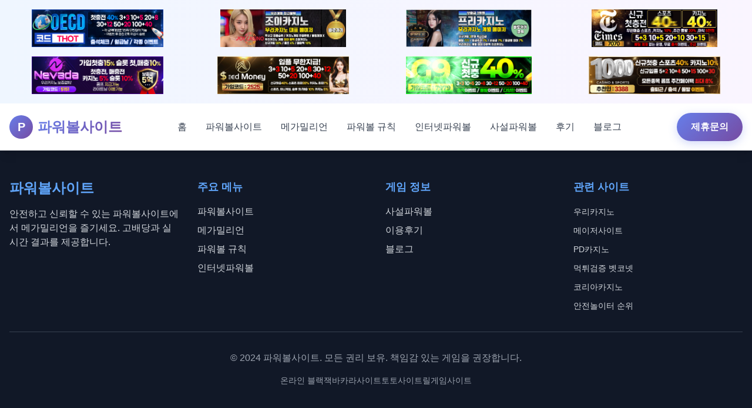

--- FILE ---
content_type: text/html
request_url: https://crystalzone.kr/board/free/?board_no=6&page=1
body_size: 1631
content:

<!doctype html>
<html lang="ko">
  <head>
    <meta charset="UTF-8" />
    <link rel="icon" type="image/png" href="https://storage.googleapis.com/hostinger-horizons-assets-prod/efd3dae9-8082-4dff-9019-ffd54aa6fdcc/000f6b179e3895621683266af4978570.png" />
    <meta name="generator" content="Hostinger Horizons" />
    <meta name="viewport" content="width=device-width, initial-scale=1.0" />
    <title>파워볼사이트 고배당으로 즐기는 메가밀리언</title>
    <meta name="description" content="파워볼사이트에서 고배당 메가밀리언을 안전하게 즐기세요. 최고의 파워볼 게임과 실시간 결과를 제공하는 검증된 사이트입니다." />
    <meta name="keywords" content="파워볼사이트, 메가밀리언, 파워볼, 고배당, 인터넷파워볼, 사설파워볼, 파워볼규칙" />
    <meta name="robots" content="index, follow" />
    <meta property="og:title" content="파워볼사이트 고배당으로 즐기는 메가밀리언" />
    <meta property="og:description" content="파워볼사이트에서 고배당 메가밀리언을 안전하게 즐기세요. 최고의 파워볼 게임과 실시간 결과를 제공하는 검증된 사이트입니다." />
    <meta property="og:type" content="website" />
    <meta name="twitter:card" content="summary_large_image" />
    <meta name="twitter:title" content="파워볼사이트 고배당으로 즐기는 메가밀리언" />
    <meta name="twitter:description" content="파워볼사이트에서 고배당 메가밀리언을 안전하게 즐기세요." />
    <link rel="canonical" href="/" />
    <script type="module" crossorigin src="/assets/index-5f0e446f.js"></script>
    <link rel="stylesheet" href="/assets/index-03b83ce2.css">
    <script type="module">
window.onerror = (message, source, lineno, colno, errorObj) => {
	const errorDetails = errorObj ? JSON.stringify({
		name: errorObj.name,
		message: errorObj.message,
		stack: errorObj.stack,
		source,
		lineno,
		colno,
	}) : null;

	window.parent.postMessage({
		type: 'horizons-runtime-error',
		message,
		error: errorDetails
	}, '*');
};
</script>
    <script type="module">
const observer = new MutationObserver((mutations) => {
	for (const mutation of mutations) {
		for (const addedNode of mutation.addedNodes) {
			if (
				addedNode.nodeType === Node.ELEMENT_NODE &&
				(
					addedNode.tagName?.toLowerCase() === 'vite-error-overlay' ||
					addedNode.classList?.contains('backdrop')
				)
			) {
				handleViteOverlay(addedNode);
			}
		}
	}
});

observer.observe(document.documentElement, {
	childList: true,
	subtree: true
});

function handleViteOverlay(node) {
	if (!node.shadowRoot) {
		return;
	}

	const backdrop = node.shadowRoot.querySelector('.backdrop');

	if (backdrop) {
		const overlayHtml = backdrop.outerHTML;
		const parser = new DOMParser();
		const doc = parser.parseFromString(overlayHtml, 'text/html');
		const messageBodyElement = doc.querySelector('.message-body');
		const fileElement = doc.querySelector('.file');
		const messageText = messageBodyElement ? messageBodyElement.textContent.trim() : '';
		const fileText = fileElement ? fileElement.textContent.trim() : '';
		const error = messageText + (fileText ? ' File:' + fileText : '');

		window.parent.postMessage({
			type: 'horizons-vite-error',
			error,
		}, '*');
	}
}
</script>
    <script type="module">
const originalConsoleError = console.error;
console.error = function(...args) {
	originalConsoleError.apply(console, args);

	let errorString = '';

	for (let i = 0; i < args.length; i++) {
		const arg = args[i];
		if (arg instanceof Error) {
			errorString = arg.stack || `${arg.name}: ${arg.message}`;
			break;
		}
	}

	if (!errorString) {
		errorString = args.map(arg => typeof arg === 'object' ? JSON.stringify(arg) : String(arg)).join(' ');
	}

	window.parent.postMessage({
		type: 'horizons-console-error',
		error: errorString
	}, '*');
};
</script>
    <script type="module">
const originalFetch = window.fetch;

window.fetch = function(...args) {
	const url = args[0] instanceof Request ? args[0].url : args[0];

	// Skip WebSocket URLs
	if (url.startsWith('ws:') || url.startsWith('wss:')) {
		return originalFetch.apply(this, args);
	}

	return originalFetch.apply(this, args)
		.then(async response => {
			const contentType = response.headers.get('Content-Type') || '';

			// Exclude HTML document responses
			const isDocumentResponse =
				contentType.includes('text/html') ||
				contentType.includes('application/xhtml+xml');

			if (!response.ok && !isDocumentResponse) {
					const responseClone = response.clone();
					const errorFromRes = await responseClone.text();
					const requestUrl = response.url;
					console.error(`Fetch error from ${requestUrl}: ${errorFromRes}`);
			}

			return response;
		})
		.catch(error => {
			if (!url.match(/.html?$/i)) {
				console.error(error);
			}

			throw error;
		});
};
</script>
  </head>
  <body>
    <div id="root"></div>
    
  </body>
</html>


--- FILE ---
content_type: application/x-javascript
request_url: https://crystalzone.kr/assets/index-5f0e446f.js
body_size: 122557
content:
function Cg(e,t){for(var n=0;n<t.length;n++){const r=t[n];if(typeof r!="string"&&!Array.isArray(r)){for(const s in r)if(s!=="default"&&!(s in e)){const o=Object.getOwnPropertyDescriptor(r,s);o&&Object.defineProperty(e,s,o.get?o:{enumerable:!0,get:()=>r[s]})}}}return Object.freeze(Object.defineProperty(e,Symbol.toStringTag,{value:"Module"}))}(function(){const t=document.createElement("link").relList;if(t&&t.supports&&t.supports("modulepreload"))return;for(const s of document.querySelectorAll('link[rel="modulepreload"]'))r(s);new MutationObserver(s=>{for(const o of s)if(o.type==="childList")for(const l of o.addedNodes)l.tagName==="LINK"&&l.rel==="modulepreload"&&r(l)}).observe(document,{childList:!0,subtree:!0});function n(s){const o={};return s.integrity&&(o.integrity=s.integrity),s.referrerPolicy&&(o.referrerPolicy=s.referrerPolicy),s.crossOrigin==="use-credentials"?o.credentials="include":s.crossOrigin==="anonymous"?o.credentials="omit":o.credentials="same-origin",o}function r(s){if(s.ep)return;s.ep=!0;const o=n(s);fetch(s.href,o)}})();function Gf(e){return e&&e.__esModule&&Object.prototype.hasOwnProperty.call(e,"default")?e.default:e}var Kf={exports:{}},lo={},Qf={exports:{}},z={};/**
 * @license React
 * react.production.min.js
 *
 * Copyright (c) Facebook, Inc. and its affiliates.
 *
 * This source code is licensed under the MIT license found in the
 * LICENSE file in the root directory of this source tree.
 */var Es=Symbol.for("react.element"),Pg=Symbol.for("react.portal"),Tg=Symbol.for("react.fragment"),Eg=Symbol.for("react.strict_mode"),Rg=Symbol.for("react.profiler"),Mg=Symbol.for("react.provider"),Ag=Symbol.for("react.context"),Lg=Symbol.for("react.forward_ref"),Vg=Symbol.for("react.suspense"),Dg=Symbol.for("react.memo"),_g=Symbol.for("react.lazy"),cu=Symbol.iterator;function Og(e){return e===null||typeof e!="object"?null:(e=cu&&e[cu]||e["@@iterator"],typeof e=="function"?e:null)}var Yf={isMounted:function(){return!1},enqueueForceUpdate:function(){},enqueueReplaceState:function(){},enqueueSetState:function(){}},Xf=Object.assign,Zf={};function Sr(e,t,n){this.props=e,this.context=t,this.refs=Zf,this.updater=n||Yf}Sr.prototype.isReactComponent={};Sr.prototype.setState=function(e,t){if(typeof e!="object"&&typeof e!="function"&&e!=null)throw Error("setState(...): takes an object of state variables to update or a function which returns an object of state variables.");this.updater.enqueueSetState(this,e,t,"setState")};Sr.prototype.forceUpdate=function(e){this.updater.enqueueForceUpdate(this,e,"forceUpdate")};function qf(){}qf.prototype=Sr.prototype;function Ba(e,t,n){this.props=e,this.context=t,this.refs=Zf,this.updater=n||Yf}var Ua=Ba.prototype=new qf;Ua.constructor=Ba;Xf(Ua,Sr.prototype);Ua.isPureReactComponent=!0;var uu=Array.isArray,Jf=Object.prototype.hasOwnProperty,$a={current:null},eh={key:!0,ref:!0,__self:!0,__source:!0};function th(e,t,n){var r,s={},o=null,l=null;if(t!=null)for(r in t.ref!==void 0&&(l=t.ref),t.key!==void 0&&(o=""+t.key),t)Jf.call(t,r)&&!eh.hasOwnProperty(r)&&(s[r]=t[r]);var a=arguments.length-2;if(a===1)s.children=n;else if(1<a){for(var c=Array(a),u=0;u<a;u++)c[u]=arguments[u+2];s.children=c}if(e&&e.defaultProps)for(r in a=e.defaultProps,a)s[r]===void 0&&(s[r]=a[r]);return{$$typeof:Es,type:e,key:o,ref:l,props:s,_owner:$a.current}}function Ig(e,t){return{$$typeof:Es,type:e.type,key:t,ref:e.ref,props:e.props,_owner:e._owner}}function Wa(e){return typeof e=="object"&&e!==null&&e.$$typeof===Es}function zg(e){var t={"=":"=0",":":"=2"};return"$"+e.replace(/[=:]/g,function(n){return t[n]})}var du=/\/+/g;function Do(e,t){return typeof e=="object"&&e!==null&&e.key!=null?zg(""+e.key):t.toString(36)}function fi(e,t,n,r,s){var o=typeof e;(o==="undefined"||o==="boolean")&&(e=null);var l=!1;if(e===null)l=!0;else switch(o){case"string":case"number":l=!0;break;case"object":switch(e.$$typeof){case Es:case Pg:l=!0}}if(l)return l=e,s=s(l),e=r===""?"."+Do(l,0):r,uu(s)?(n="",e!=null&&(n=e.replace(du,"$&/")+"/"),fi(s,t,n,"",function(u){return u})):s!=null&&(Wa(s)&&(s=Ig(s,n+(!s.key||l&&l.key===s.key?"":(""+s.key).replace(du,"$&/")+"/")+e)),t.push(s)),1;if(l=0,r=r===""?".":r+":",uu(e))for(var a=0;a<e.length;a++){o=e[a];var c=r+Do(o,a);l+=fi(o,t,n,c,s)}else if(c=Og(e),typeof c=="function")for(e=c.call(e),a=0;!(o=e.next()).done;)o=o.value,c=r+Do(o,a++),l+=fi(o,t,n,c,s);else if(o==="object")throw t=String(e),Error("Objects are not valid as a React child (found: "+(t==="[object Object]"?"object with keys {"+Object.keys(e).join(", ")+"}":t)+"). If you meant to render a collection of children, use an array instead.");return l}function Us(e,t,n){if(e==null)return e;var r=[],s=0;return fi(e,r,"","",function(o){return t.call(n,o,s++)}),r}function Fg(e){if(e._status===-1){var t=e._result;t=t(),t.then(function(n){(e._status===0||e._status===-1)&&(e._status=1,e._result=n)},function(n){(e._status===0||e._status===-1)&&(e._status=2,e._result=n)}),e._status===-1&&(e._status=0,e._result=t)}if(e._status===1)return e._result.default;throw e._result}var Me={current:null},hi={transition:null},Bg={ReactCurrentDispatcher:Me,ReactCurrentBatchConfig:hi,ReactCurrentOwner:$a};function nh(){throw Error("act(...) is not supported in production builds of React.")}z.Children={map:Us,forEach:function(e,t,n){Us(e,function(){t.apply(this,arguments)},n)},count:function(e){var t=0;return Us(e,function(){t++}),t},toArray:function(e){return Us(e,function(t){return t})||[]},only:function(e){if(!Wa(e))throw Error("React.Children.only expected to receive a single React element child.");return e}};z.Component=Sr;z.Fragment=Tg;z.Profiler=Rg;z.PureComponent=Ba;z.StrictMode=Eg;z.Suspense=Vg;z.__SECRET_INTERNALS_DO_NOT_USE_OR_YOU_WILL_BE_FIRED=Bg;z.act=nh;z.cloneElement=function(e,t,n){if(e==null)throw Error("React.cloneElement(...): The argument must be a React element, but you passed "+e+".");var r=Xf({},e.props),s=e.key,o=e.ref,l=e._owner;if(t!=null){if(t.ref!==void 0&&(o=t.ref,l=$a.current),t.key!==void 0&&(s=""+t.key),e.type&&e.type.defaultProps)var a=e.type.defaultProps;for(c in t)Jf.call(t,c)&&!eh.hasOwnProperty(c)&&(r[c]=t[c]===void 0&&a!==void 0?a[c]:t[c])}var c=arguments.length-2;if(c===1)r.children=n;else if(1<c){a=Array(c);for(var u=0;u<c;u++)a[u]=arguments[u+2];r.children=a}return{$$typeof:Es,type:e.type,key:s,ref:o,props:r,_owner:l}};z.createContext=function(e){return e={$$typeof:Ag,_currentValue:e,_currentValue2:e,_threadCount:0,Provider:null,Consumer:null,_defaultValue:null,_globalName:null},e.Provider={$$typeof:Mg,_context:e},e.Consumer=e};z.createElement=th;z.createFactory=function(e){var t=th.bind(null,e);return t.type=e,t};z.createRef=function(){return{current:null}};z.forwardRef=function(e){return{$$typeof:Lg,render:e}};z.isValidElement=Wa;z.lazy=function(e){return{$$typeof:_g,_payload:{_status:-1,_result:e},_init:Fg}};z.memo=function(e,t){return{$$typeof:Dg,type:e,compare:t===void 0?null:t}};z.startTransition=function(e){var t=hi.transition;hi.transition={};try{e()}finally{hi.transition=t}};z.unstable_act=nh;z.useCallback=function(e,t){return Me.current.useCallback(e,t)};z.useContext=function(e){return Me.current.useContext(e)};z.useDebugValue=function(){};z.useDeferredValue=function(e){return Me.current.useDeferredValue(e)};z.useEffect=function(e,t){return Me.current.useEffect(e,t)};z.useId=function(){return Me.current.useId()};z.useImperativeHandle=function(e,t,n){return Me.current.useImperativeHandle(e,t,n)};z.useInsertionEffect=function(e,t){return Me.current.useInsertionEffect(e,t)};z.useLayoutEffect=function(e,t){return Me.current.useLayoutEffect(e,t)};z.useMemo=function(e,t){return Me.current.useMemo(e,t)};z.useReducer=function(e,t,n){return Me.current.useReducer(e,t,n)};z.useRef=function(e){return Me.current.useRef(e)};z.useState=function(e){return Me.current.useState(e)};z.useSyncExternalStore=function(e,t,n){return Me.current.useSyncExternalStore(e,t,n)};z.useTransition=function(){return Me.current.useTransition()};z.version="18.3.1";Qf.exports=z;var j=Qf.exports;const ye=Gf(j),rh=Cg({__proto__:null,default:ye},[j]);/**
 * @license React
 * react-jsx-runtime.production.min.js
 *
 * Copyright (c) Facebook, Inc. and its affiliates.
 *
 * This source code is licensed under the MIT license found in the
 * LICENSE file in the root directory of this source tree.
 */var Ug=j,$g=Symbol.for("react.element"),Wg=Symbol.for("react.fragment"),Hg=Object.prototype.hasOwnProperty,Gg=Ug.__SECRET_INTERNALS_DO_NOT_USE_OR_YOU_WILL_BE_FIRED.ReactCurrentOwner,Kg={key:!0,ref:!0,__self:!0,__source:!0};function sh(e,t,n){var r,s={},o=null,l=null;n!==void 0&&(o=""+n),t.key!==void 0&&(o=""+t.key),t.ref!==void 0&&(l=t.ref);for(r in t)Hg.call(t,r)&&!Kg.hasOwnProperty(r)&&(s[r]=t[r]);if(e&&e.defaultProps)for(r in t=e.defaultProps,t)s[r]===void 0&&(s[r]=t[r]);return{$$typeof:$g,type:e,key:o,ref:l,props:s,_owner:Gg.current}}lo.Fragment=Wg;lo.jsx=sh;lo.jsxs=sh;Kf.exports=lo;var i=Kf.exports,Sl={},ih={exports:{}},Qe={},oh={exports:{}},lh={};/**
 * @license React
 * scheduler.production.min.js
 *
 * Copyright (c) Facebook, Inc. and its affiliates.
 *
 * This source code is licensed under the MIT license found in the
 * LICENSE file in the root directory of this source tree.
 */(function(e){function t(E,A){var I=E.length;E.push(A);e:for(;0<I;){var D=I-1>>>1,U=E[D];if(0<s(U,A))E[D]=A,E[I]=U,I=D;else break e}}function n(E){return E.length===0?null:E[0]}function r(E){if(E.length===0)return null;var A=E[0],I=E.pop();if(I!==A){E[0]=I;e:for(var D=0,U=E.length,K=U>>>1;D<K;){var ze=2*(D+1)-1,Wn=E[ze],Fe=ze+1,xn=E[Fe];if(0>s(Wn,I))Fe<U&&0>s(xn,Wn)?(E[D]=xn,E[Fe]=I,D=Fe):(E[D]=Wn,E[ze]=I,D=ze);else if(Fe<U&&0>s(xn,I))E[D]=xn,E[Fe]=I,D=Fe;else break e}}return A}function s(E,A){var I=E.sortIndex-A.sortIndex;return I!==0?I:E.id-A.id}if(typeof performance=="object"&&typeof performance.now=="function"){var o=performance;e.unstable_now=function(){return o.now()}}else{var l=Date,a=l.now();e.unstable_now=function(){return l.now()-a}}var c=[],u=[],d=1,f=null,h=3,x=!1,v=!1,y=!1,N=typeof setTimeout=="function"?setTimeout:null,g=typeof clearTimeout=="function"?clearTimeout:null,m=typeof setImmediate<"u"?setImmediate:null;typeof navigator<"u"&&navigator.scheduling!==void 0&&navigator.scheduling.isInputPending!==void 0&&navigator.scheduling.isInputPending.bind(navigator.scheduling);function p(E){for(var A=n(u);A!==null;){if(A.callback===null)r(u);else if(A.startTime<=E)r(u),A.sortIndex=A.expirationTime,t(c,A);else break;A=n(u)}}function b(E){if(y=!1,p(E),!v)if(n(c)!==null)v=!0,B(w);else{var A=n(u);A!==null&&ae(b,A.startTime-E)}}function w(E,A){v=!1,y&&(y=!1,g(P),P=-1),x=!0;var I=h;try{for(p(A),f=n(c);f!==null&&(!(f.expirationTime>A)||E&&!H());){var D=f.callback;if(typeof D=="function"){f.callback=null,h=f.priorityLevel;var U=D(f.expirationTime<=A);A=e.unstable_now(),typeof U=="function"?f.callback=U:f===n(c)&&r(c),p(A)}else r(c);f=n(c)}if(f!==null)var K=!0;else{var ze=n(u);ze!==null&&ae(b,ze.startTime-A),K=!1}return K}finally{f=null,h=I,x=!1}}var C=!1,k=null,P=-1,L=5,V=-1;function H(){return!(e.unstable_now()-V<L)}function _(){if(k!==null){var E=e.unstable_now();V=E;var A=!0;try{A=k(!0,E)}finally{A?te():(C=!1,k=null)}}else C=!1}var te;if(typeof m=="function")te=function(){m(_)};else if(typeof MessageChannel<"u"){var M=new MessageChannel,J=M.port2;M.port1.onmessage=_,te=function(){J.postMessage(null)}}else te=function(){N(_,0)};function B(E){k=E,C||(C=!0,te())}function ae(E,A){P=N(function(){E(e.unstable_now())},A)}e.unstable_IdlePriority=5,e.unstable_ImmediatePriority=1,e.unstable_LowPriority=4,e.unstable_NormalPriority=3,e.unstable_Profiling=null,e.unstable_UserBlockingPriority=2,e.unstable_cancelCallback=function(E){E.callback=null},e.unstable_continueExecution=function(){v||x||(v=!0,B(w))},e.unstable_forceFrameRate=function(E){0>E||125<E?console.error("forceFrameRate takes a positive int between 0 and 125, forcing frame rates higher than 125 fps is not supported"):L=0<E?Math.floor(1e3/E):5},e.unstable_getCurrentPriorityLevel=function(){return h},e.unstable_getFirstCallbackNode=function(){return n(c)},e.unstable_next=function(E){switch(h){case 1:case 2:case 3:var A=3;break;default:A=h}var I=h;h=A;try{return E()}finally{h=I}},e.unstable_pauseExecution=function(){},e.unstable_requestPaint=function(){},e.unstable_runWithPriority=function(E,A){switch(E){case 1:case 2:case 3:case 4:case 5:break;default:E=3}var I=h;h=E;try{return A()}finally{h=I}},e.unstable_scheduleCallback=function(E,A,I){var D=e.unstable_now();switch(typeof I=="object"&&I!==null?(I=I.delay,I=typeof I=="number"&&0<I?D+I:D):I=D,E){case 1:var U=-1;break;case 2:U=250;break;case 5:U=1073741823;break;case 4:U=1e4;break;default:U=5e3}return U=I+U,E={id:d++,callback:A,priorityLevel:E,startTime:I,expirationTime:U,sortIndex:-1},I>D?(E.sortIndex=I,t(u,E),n(c)===null&&E===n(u)&&(y?(g(P),P=-1):y=!0,ae(b,I-D))):(E.sortIndex=U,t(c,E),v||x||(v=!0,B(w))),E},e.unstable_shouldYield=H,e.unstable_wrapCallback=function(E){var A=h;return function(){var I=h;h=A;try{return E.apply(this,arguments)}finally{h=I}}}})(lh);oh.exports=lh;var Qg=oh.exports;/**
 * @license React
 * react-dom.production.min.js
 *
 * Copyright (c) Facebook, Inc. and its affiliates.
 *
 * This source code is licensed under the MIT license found in the
 * LICENSE file in the root directory of this source tree.
 */var Yg=j,Ge=Qg;function T(e){for(var t="https://reactjs.org/docs/error-decoder.html?invariant="+e,n=1;n<arguments.length;n++)t+="&args[]="+encodeURIComponent(arguments[n]);return"Minified React error #"+e+"; visit "+t+" for the full message or use the non-minified dev environment for full errors and additional helpful warnings."}var ah=new Set,is={};function On(e,t){mr(e,t),mr(e+"Capture",t)}function mr(e,t){for(is[e]=t,e=0;e<t.length;e++)ah.add(t[e])}var At=!(typeof window>"u"||typeof window.document>"u"||typeof window.document.createElement>"u"),kl=Object.prototype.hasOwnProperty,Xg=/^[:A-Z_a-z\u00C0-\u00D6\u00D8-\u00F6\u00F8-\u02FF\u0370-\u037D\u037F-\u1FFF\u200C-\u200D\u2070-\u218F\u2C00-\u2FEF\u3001-\uD7FF\uF900-\uFDCF\uFDF0-\uFFFD][:A-Z_a-z\u00C0-\u00D6\u00D8-\u00F6\u00F8-\u02FF\u0370-\u037D\u037F-\u1FFF\u200C-\u200D\u2070-\u218F\u2C00-\u2FEF\u3001-\uD7FF\uF900-\uFDCF\uFDF0-\uFFFD\-.0-9\u00B7\u0300-\u036F\u203F-\u2040]*$/,fu={},hu={};function Zg(e){return kl.call(hu,e)?!0:kl.call(fu,e)?!1:Xg.test(e)?hu[e]=!0:(fu[e]=!0,!1)}function qg(e,t,n,r){if(n!==null&&n.type===0)return!1;switch(typeof t){case"function":case"symbol":return!0;case"boolean":return r?!1:n!==null?!n.acceptsBooleans:(e=e.toLowerCase().slice(0,5),e!=="data-"&&e!=="aria-");default:return!1}}function Jg(e,t,n,r){if(t===null||typeof t>"u"||qg(e,t,n,r))return!0;if(r)return!1;if(n!==null)switch(n.type){case 3:return!t;case 4:return t===!1;case 5:return isNaN(t);case 6:return isNaN(t)||1>t}return!1}function Ae(e,t,n,r,s,o,l){this.acceptsBooleans=t===2||t===3||t===4,this.attributeName=r,this.attributeNamespace=s,this.mustUseProperty=n,this.propertyName=e,this.type=t,this.sanitizeURL=o,this.removeEmptyString=l}var je={};"children dangerouslySetInnerHTML defaultValue defaultChecked innerHTML suppressContentEditableWarning suppressHydrationWarning style".split(" ").forEach(function(e){je[e]=new Ae(e,0,!1,e,null,!1,!1)});[["acceptCharset","accept-charset"],["className","class"],["htmlFor","for"],["httpEquiv","http-equiv"]].forEach(function(e){var t=e[0];je[t]=new Ae(t,1,!1,e[1],null,!1,!1)});["contentEditable","draggable","spellCheck","value"].forEach(function(e){je[e]=new Ae(e,2,!1,e.toLowerCase(),null,!1,!1)});["autoReverse","externalResourcesRequired","focusable","preserveAlpha"].forEach(function(e){je[e]=new Ae(e,2,!1,e,null,!1,!1)});"allowFullScreen async autoFocus autoPlay controls default defer disabled disablePictureInPicture disableRemotePlayback formNoValidate hidden loop noModule noValidate open playsInline readOnly required reversed scoped seamless itemScope".split(" ").forEach(function(e){je[e]=new Ae(e,3,!1,e.toLowerCase(),null,!1,!1)});["checked","multiple","muted","selected"].forEach(function(e){je[e]=new Ae(e,3,!0,e,null,!1,!1)});["capture","download"].forEach(function(e){je[e]=new Ae(e,4,!1,e,null,!1,!1)});["cols","rows","size","span"].forEach(function(e){je[e]=new Ae(e,6,!1,e,null,!1,!1)});["rowSpan","start"].forEach(function(e){je[e]=new Ae(e,5,!1,e.toLowerCase(),null,!1,!1)});var Ha=/[\-:]([a-z])/g;function Ga(e){return e[1].toUpperCase()}"accent-height alignment-baseline arabic-form baseline-shift cap-height clip-path clip-rule color-interpolation color-interpolation-filters color-profile color-rendering dominant-baseline enable-background fill-opacity fill-rule flood-color flood-opacity font-family font-size font-size-adjust font-stretch font-style font-variant font-weight glyph-name glyph-orientation-horizontal glyph-orientation-vertical horiz-adv-x horiz-origin-x image-rendering letter-spacing lighting-color marker-end marker-mid marker-start overline-position overline-thickness paint-order panose-1 pointer-events rendering-intent shape-rendering stop-color stop-opacity strikethrough-position strikethrough-thickness stroke-dasharray stroke-dashoffset stroke-linecap stroke-linejoin stroke-miterlimit stroke-opacity stroke-width text-anchor text-decoration text-rendering underline-position underline-thickness unicode-bidi unicode-range units-per-em v-alphabetic v-hanging v-ideographic v-mathematical vector-effect vert-adv-y vert-origin-x vert-origin-y word-spacing writing-mode xmlns:xlink x-height".split(" ").forEach(function(e){var t=e.replace(Ha,Ga);je[t]=new Ae(t,1,!1,e,null,!1,!1)});"xlink:actuate xlink:arcrole xlink:role xlink:show xlink:title xlink:type".split(" ").forEach(function(e){var t=e.replace(Ha,Ga);je[t]=new Ae(t,1,!1,e,"http://www.w3.org/1999/xlink",!1,!1)});["xml:base","xml:lang","xml:space"].forEach(function(e){var t=e.replace(Ha,Ga);je[t]=new Ae(t,1,!1,e,"http://www.w3.org/XML/1998/namespace",!1,!1)});["tabIndex","crossOrigin"].forEach(function(e){je[e]=new Ae(e,1,!1,e.toLowerCase(),null,!1,!1)});je.xlinkHref=new Ae("xlinkHref",1,!1,"xlink:href","http://www.w3.org/1999/xlink",!0,!1);["src","href","action","formAction"].forEach(function(e){je[e]=new Ae(e,1,!1,e.toLowerCase(),null,!0,!0)});function Ka(e,t,n,r){var s=je.hasOwnProperty(t)?je[t]:null;(s!==null?s.type!==0:r||!(2<t.length)||t[0]!=="o"&&t[0]!=="O"||t[1]!=="n"&&t[1]!=="N")&&(Jg(t,n,s,r)&&(n=null),r||s===null?Zg(t)&&(n===null?e.removeAttribute(t):e.setAttribute(t,""+n)):s.mustUseProperty?e[s.propertyName]=n===null?s.type===3?!1:"":n:(t=s.attributeName,r=s.attributeNamespace,n===null?e.removeAttribute(t):(s=s.type,n=s===3||s===4&&n===!0?"":""+n,r?e.setAttributeNS(r,t,n):e.setAttribute(t,n))))}var Ot=Yg.__SECRET_INTERNALS_DO_NOT_USE_OR_YOU_WILL_BE_FIRED,$s=Symbol.for("react.element"),Gn=Symbol.for("react.portal"),Kn=Symbol.for("react.fragment"),Qa=Symbol.for("react.strict_mode"),Cl=Symbol.for("react.profiler"),ch=Symbol.for("react.provider"),uh=Symbol.for("react.context"),Ya=Symbol.for("react.forward_ref"),Pl=Symbol.for("react.suspense"),Tl=Symbol.for("react.suspense_list"),Xa=Symbol.for("react.memo"),Bt=Symbol.for("react.lazy"),dh=Symbol.for("react.offscreen"),mu=Symbol.iterator;function Er(e){return e===null||typeof e!="object"?null:(e=mu&&e[mu]||e["@@iterator"],typeof e=="function"?e:null)}var ie=Object.assign,_o;function Br(e){if(_o===void 0)try{throw Error()}catch(n){var t=n.stack.trim().match(/\n( *(at )?)/);_o=t&&t[1]||""}return`
`+_o+e}var Oo=!1;function Io(e,t){if(!e||Oo)return"";Oo=!0;var n=Error.prepareStackTrace;Error.prepareStackTrace=void 0;try{if(t)if(t=function(){throw Error()},Object.defineProperty(t.prototype,"props",{set:function(){throw Error()}}),typeof Reflect=="object"&&Reflect.construct){try{Reflect.construct(t,[])}catch(u){var r=u}Reflect.construct(e,[],t)}else{try{t.call()}catch(u){r=u}e.call(t.prototype)}else{try{throw Error()}catch(u){r=u}e()}}catch(u){if(u&&r&&typeof u.stack=="string"){for(var s=u.stack.split(`
`),o=r.stack.split(`
`),l=s.length-1,a=o.length-1;1<=l&&0<=a&&s[l]!==o[a];)a--;for(;1<=l&&0<=a;l--,a--)if(s[l]!==o[a]){if(l!==1||a!==1)do if(l--,a--,0>a||s[l]!==o[a]){var c=`
`+s[l].replace(" at new "," at ");return e.displayName&&c.includes("<anonymous>")&&(c=c.replace("<anonymous>",e.displayName)),c}while(1<=l&&0<=a);break}}}finally{Oo=!1,Error.prepareStackTrace=n}return(e=e?e.displayName||e.name:"")?Br(e):""}function e0(e){switch(e.tag){case 5:return Br(e.type);case 16:return Br("Lazy");case 13:return Br("Suspense");case 19:return Br("SuspenseList");case 0:case 2:case 15:return e=Io(e.type,!1),e;case 11:return e=Io(e.type.render,!1),e;case 1:return e=Io(e.type,!0),e;default:return""}}function El(e){if(e==null)return null;if(typeof e=="function")return e.displayName||e.name||null;if(typeof e=="string")return e;switch(e){case Kn:return"Fragment";case Gn:return"Portal";case Cl:return"Profiler";case Qa:return"StrictMode";case Pl:return"Suspense";case Tl:return"SuspenseList"}if(typeof e=="object")switch(e.$$typeof){case uh:return(e.displayName||"Context")+".Consumer";case ch:return(e._context.displayName||"Context")+".Provider";case Ya:var t=e.render;return e=e.displayName,e||(e=t.displayName||t.name||"",e=e!==""?"ForwardRef("+e+")":"ForwardRef"),e;case Xa:return t=e.displayName||null,t!==null?t:El(e.type)||"Memo";case Bt:t=e._payload,e=e._init;try{return El(e(t))}catch{}}return null}function t0(e){var t=e.type;switch(e.tag){case 24:return"Cache";case 9:return(t.displayName||"Context")+".Consumer";case 10:return(t._context.displayName||"Context")+".Provider";case 18:return"DehydratedFragment";case 11:return e=t.render,e=e.displayName||e.name||"",t.displayName||(e!==""?"ForwardRef("+e+")":"ForwardRef");case 7:return"Fragment";case 5:return t;case 4:return"Portal";case 3:return"Root";case 6:return"Text";case 16:return El(t);case 8:return t===Qa?"StrictMode":"Mode";case 22:return"Offscreen";case 12:return"Profiler";case 21:return"Scope";case 13:return"Suspense";case 19:return"SuspenseList";case 25:return"TracingMarker";case 1:case 0:case 17:case 2:case 14:case 15:if(typeof t=="function")return t.displayName||t.name||null;if(typeof t=="string")return t}return null}function an(e){switch(typeof e){case"boolean":case"number":case"string":case"undefined":return e;case"object":return e;default:return""}}function fh(e){var t=e.type;return(e=e.nodeName)&&e.toLowerCase()==="input"&&(t==="checkbox"||t==="radio")}function n0(e){var t=fh(e)?"checked":"value",n=Object.getOwnPropertyDescriptor(e.constructor.prototype,t),r=""+e[t];if(!e.hasOwnProperty(t)&&typeof n<"u"&&typeof n.get=="function"&&typeof n.set=="function"){var s=n.get,o=n.set;return Object.defineProperty(e,t,{configurable:!0,get:function(){return s.call(this)},set:function(l){r=""+l,o.call(this,l)}}),Object.defineProperty(e,t,{enumerable:n.enumerable}),{getValue:function(){return r},setValue:function(l){r=""+l},stopTracking:function(){e._valueTracker=null,delete e[t]}}}}function Ws(e){e._valueTracker||(e._valueTracker=n0(e))}function hh(e){if(!e)return!1;var t=e._valueTracker;if(!t)return!0;var n=t.getValue(),r="";return e&&(r=fh(e)?e.checked?"true":"false":e.value),e=r,e!==n?(t.setValue(e),!0):!1}function Ci(e){if(e=e||(typeof document<"u"?document:void 0),typeof e>"u")return null;try{return e.activeElement||e.body}catch{return e.body}}function Rl(e,t){var n=t.checked;return ie({},t,{defaultChecked:void 0,defaultValue:void 0,value:void 0,checked:n??e._wrapperState.initialChecked})}function pu(e,t){var n=t.defaultValue==null?"":t.defaultValue,r=t.checked!=null?t.checked:t.defaultChecked;n=an(t.value!=null?t.value:n),e._wrapperState={initialChecked:r,initialValue:n,controlled:t.type==="checkbox"||t.type==="radio"?t.checked!=null:t.value!=null}}function mh(e,t){t=t.checked,t!=null&&Ka(e,"checked",t,!1)}function Ml(e,t){mh(e,t);var n=an(t.value),r=t.type;if(n!=null)r==="number"?(n===0&&e.value===""||e.value!=n)&&(e.value=""+n):e.value!==""+n&&(e.value=""+n);else if(r==="submit"||r==="reset"){e.removeAttribute("value");return}t.hasOwnProperty("value")?Al(e,t.type,n):t.hasOwnProperty("defaultValue")&&Al(e,t.type,an(t.defaultValue)),t.checked==null&&t.defaultChecked!=null&&(e.defaultChecked=!!t.defaultChecked)}function xu(e,t,n){if(t.hasOwnProperty("value")||t.hasOwnProperty("defaultValue")){var r=t.type;if(!(r!=="submit"&&r!=="reset"||t.value!==void 0&&t.value!==null))return;t=""+e._wrapperState.initialValue,n||t===e.value||(e.value=t),e.defaultValue=t}n=e.name,n!==""&&(e.name=""),e.defaultChecked=!!e._wrapperState.initialChecked,n!==""&&(e.name=n)}function Al(e,t,n){(t!=="number"||Ci(e.ownerDocument)!==e)&&(n==null?e.defaultValue=""+e._wrapperState.initialValue:e.defaultValue!==""+n&&(e.defaultValue=""+n))}var Ur=Array.isArray;function ar(e,t,n,r){if(e=e.options,t){t={};for(var s=0;s<n.length;s++)t["$"+n[s]]=!0;for(n=0;n<e.length;n++)s=t.hasOwnProperty("$"+e[n].value),e[n].selected!==s&&(e[n].selected=s),s&&r&&(e[n].defaultSelected=!0)}else{for(n=""+an(n),t=null,s=0;s<e.length;s++){if(e[s].value===n){e[s].selected=!0,r&&(e[s].defaultSelected=!0);return}t!==null||e[s].disabled||(t=e[s])}t!==null&&(t.selected=!0)}}function Ll(e,t){if(t.dangerouslySetInnerHTML!=null)throw Error(T(91));return ie({},t,{value:void 0,defaultValue:void 0,children:""+e._wrapperState.initialValue})}function gu(e,t){var n=t.value;if(n==null){if(n=t.children,t=t.defaultValue,n!=null){if(t!=null)throw Error(T(92));if(Ur(n)){if(1<n.length)throw Error(T(93));n=n[0]}t=n}t==null&&(t=""),n=t}e._wrapperState={initialValue:an(n)}}function ph(e,t){var n=an(t.value),r=an(t.defaultValue);n!=null&&(n=""+n,n!==e.value&&(e.value=n),t.defaultValue==null&&e.defaultValue!==n&&(e.defaultValue=n)),r!=null&&(e.defaultValue=""+r)}function yu(e){var t=e.textContent;t===e._wrapperState.initialValue&&t!==""&&t!==null&&(e.value=t)}function xh(e){switch(e){case"svg":return"http://www.w3.org/2000/svg";case"math":return"http://www.w3.org/1998/Math/MathML";default:return"http://www.w3.org/1999/xhtml"}}function Vl(e,t){return e==null||e==="http://www.w3.org/1999/xhtml"?xh(t):e==="http://www.w3.org/2000/svg"&&t==="foreignObject"?"http://www.w3.org/1999/xhtml":e}var Hs,gh=function(e){return typeof MSApp<"u"&&MSApp.execUnsafeLocalFunction?function(t,n,r,s){MSApp.execUnsafeLocalFunction(function(){return e(t,n,r,s)})}:e}(function(e,t){if(e.namespaceURI!=="http://www.w3.org/2000/svg"||"innerHTML"in e)e.innerHTML=t;else{for(Hs=Hs||document.createElement("div"),Hs.innerHTML="<svg>"+t.valueOf().toString()+"</svg>",t=Hs.firstChild;e.firstChild;)e.removeChild(e.firstChild);for(;t.firstChild;)e.appendChild(t.firstChild)}});function os(e,t){if(t){var n=e.firstChild;if(n&&n===e.lastChild&&n.nodeType===3){n.nodeValue=t;return}}e.textContent=t}var Gr={animationIterationCount:!0,aspectRatio:!0,borderImageOutset:!0,borderImageSlice:!0,borderImageWidth:!0,boxFlex:!0,boxFlexGroup:!0,boxOrdinalGroup:!0,columnCount:!0,columns:!0,flex:!0,flexGrow:!0,flexPositive:!0,flexShrink:!0,flexNegative:!0,flexOrder:!0,gridArea:!0,gridRow:!0,gridRowEnd:!0,gridRowSpan:!0,gridRowStart:!0,gridColumn:!0,gridColumnEnd:!0,gridColumnSpan:!0,gridColumnStart:!0,fontWeight:!0,lineClamp:!0,lineHeight:!0,opacity:!0,order:!0,orphans:!0,tabSize:!0,widows:!0,zIndex:!0,zoom:!0,fillOpacity:!0,floodOpacity:!0,stopOpacity:!0,strokeDasharray:!0,strokeDashoffset:!0,strokeMiterlimit:!0,strokeOpacity:!0,strokeWidth:!0},r0=["Webkit","ms","Moz","O"];Object.keys(Gr).forEach(function(e){r0.forEach(function(t){t=t+e.charAt(0).toUpperCase()+e.substring(1),Gr[t]=Gr[e]})});function yh(e,t,n){return t==null||typeof t=="boolean"||t===""?"":n||typeof t!="number"||t===0||Gr.hasOwnProperty(e)&&Gr[e]?(""+t).trim():t+"px"}function vh(e,t){e=e.style;for(var n in t)if(t.hasOwnProperty(n)){var r=n.indexOf("--")===0,s=yh(n,t[n],r);n==="float"&&(n="cssFloat"),r?e.setProperty(n,s):e[n]=s}}var s0=ie({menuitem:!0},{area:!0,base:!0,br:!0,col:!0,embed:!0,hr:!0,img:!0,input:!0,keygen:!0,link:!0,meta:!0,param:!0,source:!0,track:!0,wbr:!0});function Dl(e,t){if(t){if(s0[e]&&(t.children!=null||t.dangerouslySetInnerHTML!=null))throw Error(T(137,e));if(t.dangerouslySetInnerHTML!=null){if(t.children!=null)throw Error(T(60));if(typeof t.dangerouslySetInnerHTML!="object"||!("__html"in t.dangerouslySetInnerHTML))throw Error(T(61))}if(t.style!=null&&typeof t.style!="object")throw Error(T(62))}}function _l(e,t){if(e.indexOf("-")===-1)return typeof t.is=="string";switch(e){case"annotation-xml":case"color-profile":case"font-face":case"font-face-src":case"font-face-uri":case"font-face-format":case"font-face-name":case"missing-glyph":return!1;default:return!0}}var Ol=null;function Za(e){return e=e.target||e.srcElement||window,e.correspondingUseElement&&(e=e.correspondingUseElement),e.nodeType===3?e.parentNode:e}var Il=null,cr=null,ur=null;function vu(e){if(e=As(e)){if(typeof Il!="function")throw Error(T(280));var t=e.stateNode;t&&(t=ho(t),Il(e.stateNode,e.type,t))}}function jh(e){cr?ur?ur.push(e):ur=[e]:cr=e}function Nh(){if(cr){var e=cr,t=ur;if(ur=cr=null,vu(e),t)for(e=0;e<t.length;e++)vu(t[e])}}function bh(e,t){return e(t)}function wh(){}var zo=!1;function Sh(e,t,n){if(zo)return e(t,n);zo=!0;try{return bh(e,t,n)}finally{zo=!1,(cr!==null||ur!==null)&&(wh(),Nh())}}function ls(e,t){var n=e.stateNode;if(n===null)return null;var r=ho(n);if(r===null)return null;n=r[t];e:switch(t){case"onClick":case"onClickCapture":case"onDoubleClick":case"onDoubleClickCapture":case"onMouseDown":case"onMouseDownCapture":case"onMouseMove":case"onMouseMoveCapture":case"onMouseUp":case"onMouseUpCapture":case"onMouseEnter":(r=!r.disabled)||(e=e.type,r=!(e==="button"||e==="input"||e==="select"||e==="textarea")),e=!r;break e;default:e=!1}if(e)return null;if(n&&typeof n!="function")throw Error(T(231,t,typeof n));return n}var zl=!1;if(At)try{var Rr={};Object.defineProperty(Rr,"passive",{get:function(){zl=!0}}),window.addEventListener("test",Rr,Rr),window.removeEventListener("test",Rr,Rr)}catch{zl=!1}function i0(e,t,n,r,s,o,l,a,c){var u=Array.prototype.slice.call(arguments,3);try{t.apply(n,u)}catch(d){this.onError(d)}}var Kr=!1,Pi=null,Ti=!1,Fl=null,o0={onError:function(e){Kr=!0,Pi=e}};function l0(e,t,n,r,s,o,l,a,c){Kr=!1,Pi=null,i0.apply(o0,arguments)}function a0(e,t,n,r,s,o,l,a,c){if(l0.apply(this,arguments),Kr){if(Kr){var u=Pi;Kr=!1,Pi=null}else throw Error(T(198));Ti||(Ti=!0,Fl=u)}}function In(e){var t=e,n=e;if(e.alternate)for(;t.return;)t=t.return;else{e=t;do t=e,t.flags&4098&&(n=t.return),e=t.return;while(e)}return t.tag===3?n:null}function kh(e){if(e.tag===13){var t=e.memoizedState;if(t===null&&(e=e.alternate,e!==null&&(t=e.memoizedState)),t!==null)return t.dehydrated}return null}function ju(e){if(In(e)!==e)throw Error(T(188))}function c0(e){var t=e.alternate;if(!t){if(t=In(e),t===null)throw Error(T(188));return t!==e?null:e}for(var n=e,r=t;;){var s=n.return;if(s===null)break;var o=s.alternate;if(o===null){if(r=s.return,r!==null){n=r;continue}break}if(s.child===o.child){for(o=s.child;o;){if(o===n)return ju(s),e;if(o===r)return ju(s),t;o=o.sibling}throw Error(T(188))}if(n.return!==r.return)n=s,r=o;else{for(var l=!1,a=s.child;a;){if(a===n){l=!0,n=s,r=o;break}if(a===r){l=!0,r=s,n=o;break}a=a.sibling}if(!l){for(a=o.child;a;){if(a===n){l=!0,n=o,r=s;break}if(a===r){l=!0,r=o,n=s;break}a=a.sibling}if(!l)throw Error(T(189))}}if(n.alternate!==r)throw Error(T(190))}if(n.tag!==3)throw Error(T(188));return n.stateNode.current===n?e:t}function Ch(e){return e=c0(e),e!==null?Ph(e):null}function Ph(e){if(e.tag===5||e.tag===6)return e;for(e=e.child;e!==null;){var t=Ph(e);if(t!==null)return t;e=e.sibling}return null}var Th=Ge.unstable_scheduleCallback,Nu=Ge.unstable_cancelCallback,u0=Ge.unstable_shouldYield,d0=Ge.unstable_requestPaint,ce=Ge.unstable_now,f0=Ge.unstable_getCurrentPriorityLevel,qa=Ge.unstable_ImmediatePriority,Eh=Ge.unstable_UserBlockingPriority,Ei=Ge.unstable_NormalPriority,h0=Ge.unstable_LowPriority,Rh=Ge.unstable_IdlePriority,ao=null,xt=null;function m0(e){if(xt&&typeof xt.onCommitFiberRoot=="function")try{xt.onCommitFiberRoot(ao,e,void 0,(e.current.flags&128)===128)}catch{}}var ut=Math.clz32?Math.clz32:g0,p0=Math.log,x0=Math.LN2;function g0(e){return e>>>=0,e===0?32:31-(p0(e)/x0|0)|0}var Gs=64,Ks=4194304;function $r(e){switch(e&-e){case 1:return 1;case 2:return 2;case 4:return 4;case 8:return 8;case 16:return 16;case 32:return 32;case 64:case 128:case 256:case 512:case 1024:case 2048:case 4096:case 8192:case 16384:case 32768:case 65536:case 131072:case 262144:case 524288:case 1048576:case 2097152:return e&4194240;case 4194304:case 8388608:case 16777216:case 33554432:case 67108864:return e&130023424;case 134217728:return 134217728;case 268435456:return 268435456;case 536870912:return 536870912;case 1073741824:return 1073741824;default:return e}}function Ri(e,t){var n=e.pendingLanes;if(n===0)return 0;var r=0,s=e.suspendedLanes,o=e.pingedLanes,l=n&268435455;if(l!==0){var a=l&~s;a!==0?r=$r(a):(o&=l,o!==0&&(r=$r(o)))}else l=n&~s,l!==0?r=$r(l):o!==0&&(r=$r(o));if(r===0)return 0;if(t!==0&&t!==r&&!(t&s)&&(s=r&-r,o=t&-t,s>=o||s===16&&(o&4194240)!==0))return t;if(r&4&&(r|=n&16),t=e.entangledLanes,t!==0)for(e=e.entanglements,t&=r;0<t;)n=31-ut(t),s=1<<n,r|=e[n],t&=~s;return r}function y0(e,t){switch(e){case 1:case 2:case 4:return t+250;case 8:case 16:case 32:case 64:case 128:case 256:case 512:case 1024:case 2048:case 4096:case 8192:case 16384:case 32768:case 65536:case 131072:case 262144:case 524288:case 1048576:case 2097152:return t+5e3;case 4194304:case 8388608:case 16777216:case 33554432:case 67108864:return-1;case 134217728:case 268435456:case 536870912:case 1073741824:return-1;default:return-1}}function v0(e,t){for(var n=e.suspendedLanes,r=e.pingedLanes,s=e.expirationTimes,o=e.pendingLanes;0<o;){var l=31-ut(o),a=1<<l,c=s[l];c===-1?(!(a&n)||a&r)&&(s[l]=y0(a,t)):c<=t&&(e.expiredLanes|=a),o&=~a}}function Bl(e){return e=e.pendingLanes&-1073741825,e!==0?e:e&1073741824?1073741824:0}function Mh(){var e=Gs;return Gs<<=1,!(Gs&4194240)&&(Gs=64),e}function Fo(e){for(var t=[],n=0;31>n;n++)t.push(e);return t}function Rs(e,t,n){e.pendingLanes|=t,t!==536870912&&(e.suspendedLanes=0,e.pingedLanes=0),e=e.eventTimes,t=31-ut(t),e[t]=n}function j0(e,t){var n=e.pendingLanes&~t;e.pendingLanes=t,e.suspendedLanes=0,e.pingedLanes=0,e.expiredLanes&=t,e.mutableReadLanes&=t,e.entangledLanes&=t,t=e.entanglements;var r=e.eventTimes;for(e=e.expirationTimes;0<n;){var s=31-ut(n),o=1<<s;t[s]=0,r[s]=-1,e[s]=-1,n&=~o}}function Ja(e,t){var n=e.entangledLanes|=t;for(e=e.entanglements;n;){var r=31-ut(n),s=1<<r;s&t|e[r]&t&&(e[r]|=t),n&=~s}}var G=0;function Ah(e){return e&=-e,1<e?4<e?e&268435455?16:536870912:4:1}var Lh,ec,Vh,Dh,_h,Ul=!1,Qs=[],Yt=null,Xt=null,Zt=null,as=new Map,cs=new Map,Wt=[],N0="mousedown mouseup touchcancel touchend touchstart auxclick dblclick pointercancel pointerdown pointerup dragend dragstart drop compositionend compositionstart keydown keypress keyup input textInput copy cut paste click change contextmenu reset submit".split(" ");function bu(e,t){switch(e){case"focusin":case"focusout":Yt=null;break;case"dragenter":case"dragleave":Xt=null;break;case"mouseover":case"mouseout":Zt=null;break;case"pointerover":case"pointerout":as.delete(t.pointerId);break;case"gotpointercapture":case"lostpointercapture":cs.delete(t.pointerId)}}function Mr(e,t,n,r,s,o){return e===null||e.nativeEvent!==o?(e={blockedOn:t,domEventName:n,eventSystemFlags:r,nativeEvent:o,targetContainers:[s]},t!==null&&(t=As(t),t!==null&&ec(t)),e):(e.eventSystemFlags|=r,t=e.targetContainers,s!==null&&t.indexOf(s)===-1&&t.push(s),e)}function b0(e,t,n,r,s){switch(t){case"focusin":return Yt=Mr(Yt,e,t,n,r,s),!0;case"dragenter":return Xt=Mr(Xt,e,t,n,r,s),!0;case"mouseover":return Zt=Mr(Zt,e,t,n,r,s),!0;case"pointerover":var o=s.pointerId;return as.set(o,Mr(as.get(o)||null,e,t,n,r,s)),!0;case"gotpointercapture":return o=s.pointerId,cs.set(o,Mr(cs.get(o)||null,e,t,n,r,s)),!0}return!1}function Oh(e){var t=wn(e.target);if(t!==null){var n=In(t);if(n!==null){if(t=n.tag,t===13){if(t=kh(n),t!==null){e.blockedOn=t,_h(e.priority,function(){Vh(n)});return}}else if(t===3&&n.stateNode.current.memoizedState.isDehydrated){e.blockedOn=n.tag===3?n.stateNode.containerInfo:null;return}}}e.blockedOn=null}function mi(e){if(e.blockedOn!==null)return!1;for(var t=e.targetContainers;0<t.length;){var n=$l(e.domEventName,e.eventSystemFlags,t[0],e.nativeEvent);if(n===null){n=e.nativeEvent;var r=new n.constructor(n.type,n);Ol=r,n.target.dispatchEvent(r),Ol=null}else return t=As(n),t!==null&&ec(t),e.blockedOn=n,!1;t.shift()}return!0}function wu(e,t,n){mi(e)&&n.delete(t)}function w0(){Ul=!1,Yt!==null&&mi(Yt)&&(Yt=null),Xt!==null&&mi(Xt)&&(Xt=null),Zt!==null&&mi(Zt)&&(Zt=null),as.forEach(wu),cs.forEach(wu)}function Ar(e,t){e.blockedOn===t&&(e.blockedOn=null,Ul||(Ul=!0,Ge.unstable_scheduleCallback(Ge.unstable_NormalPriority,w0)))}function us(e){function t(s){return Ar(s,e)}if(0<Qs.length){Ar(Qs[0],e);for(var n=1;n<Qs.length;n++){var r=Qs[n];r.blockedOn===e&&(r.blockedOn=null)}}for(Yt!==null&&Ar(Yt,e),Xt!==null&&Ar(Xt,e),Zt!==null&&Ar(Zt,e),as.forEach(t),cs.forEach(t),n=0;n<Wt.length;n++)r=Wt[n],r.blockedOn===e&&(r.blockedOn=null);for(;0<Wt.length&&(n=Wt[0],n.blockedOn===null);)Oh(n),n.blockedOn===null&&Wt.shift()}var dr=Ot.ReactCurrentBatchConfig,Mi=!0;function S0(e,t,n,r){var s=G,o=dr.transition;dr.transition=null;try{G=1,tc(e,t,n,r)}finally{G=s,dr.transition=o}}function k0(e,t,n,r){var s=G,o=dr.transition;dr.transition=null;try{G=4,tc(e,t,n,r)}finally{G=s,dr.transition=o}}function tc(e,t,n,r){if(Mi){var s=$l(e,t,n,r);if(s===null)Xo(e,t,r,Ai,n),bu(e,r);else if(b0(s,e,t,n,r))r.stopPropagation();else if(bu(e,r),t&4&&-1<N0.indexOf(e)){for(;s!==null;){var o=As(s);if(o!==null&&Lh(o),o=$l(e,t,n,r),o===null&&Xo(e,t,r,Ai,n),o===s)break;s=o}s!==null&&r.stopPropagation()}else Xo(e,t,r,null,n)}}var Ai=null;function $l(e,t,n,r){if(Ai=null,e=Za(r),e=wn(e),e!==null)if(t=In(e),t===null)e=null;else if(n=t.tag,n===13){if(e=kh(t),e!==null)return e;e=null}else if(n===3){if(t.stateNode.current.memoizedState.isDehydrated)return t.tag===3?t.stateNode.containerInfo:null;e=null}else t!==e&&(e=null);return Ai=e,null}function Ih(e){switch(e){case"cancel":case"click":case"close":case"contextmenu":case"copy":case"cut":case"auxclick":case"dblclick":case"dragend":case"dragstart":case"drop":case"focusin":case"focusout":case"input":case"invalid":case"keydown":case"keypress":case"keyup":case"mousedown":case"mouseup":case"paste":case"pause":case"play":case"pointercancel":case"pointerdown":case"pointerup":case"ratechange":case"reset":case"resize":case"seeked":case"submit":case"touchcancel":case"touchend":case"touchstart":case"volumechange":case"change":case"selectionchange":case"textInput":case"compositionstart":case"compositionend":case"compositionupdate":case"beforeblur":case"afterblur":case"beforeinput":case"blur":case"fullscreenchange":case"focus":case"hashchange":case"popstate":case"select":case"selectstart":return 1;case"drag":case"dragenter":case"dragexit":case"dragleave":case"dragover":case"mousemove":case"mouseout":case"mouseover":case"pointermove":case"pointerout":case"pointerover":case"scroll":case"toggle":case"touchmove":case"wheel":case"mouseenter":case"mouseleave":case"pointerenter":case"pointerleave":return 4;case"message":switch(f0()){case qa:return 1;case Eh:return 4;case Ei:case h0:return 16;case Rh:return 536870912;default:return 16}default:return 16}}var Gt=null,nc=null,pi=null;function zh(){if(pi)return pi;var e,t=nc,n=t.length,r,s="value"in Gt?Gt.value:Gt.textContent,o=s.length;for(e=0;e<n&&t[e]===s[e];e++);var l=n-e;for(r=1;r<=l&&t[n-r]===s[o-r];r++);return pi=s.slice(e,1<r?1-r:void 0)}function xi(e){var t=e.keyCode;return"charCode"in e?(e=e.charCode,e===0&&t===13&&(e=13)):e=t,e===10&&(e=13),32<=e||e===13?e:0}function Ys(){return!0}function Su(){return!1}function Ye(e){function t(n,r,s,o,l){this._reactName=n,this._targetInst=s,this.type=r,this.nativeEvent=o,this.target=l,this.currentTarget=null;for(var a in e)e.hasOwnProperty(a)&&(n=e[a],this[a]=n?n(o):o[a]);return this.isDefaultPrevented=(o.defaultPrevented!=null?o.defaultPrevented:o.returnValue===!1)?Ys:Su,this.isPropagationStopped=Su,this}return ie(t.prototype,{preventDefault:function(){this.defaultPrevented=!0;var n=this.nativeEvent;n&&(n.preventDefault?n.preventDefault():typeof n.returnValue!="unknown"&&(n.returnValue=!1),this.isDefaultPrevented=Ys)},stopPropagation:function(){var n=this.nativeEvent;n&&(n.stopPropagation?n.stopPropagation():typeof n.cancelBubble!="unknown"&&(n.cancelBubble=!0),this.isPropagationStopped=Ys)},persist:function(){},isPersistent:Ys}),t}var kr={eventPhase:0,bubbles:0,cancelable:0,timeStamp:function(e){return e.timeStamp||Date.now()},defaultPrevented:0,isTrusted:0},rc=Ye(kr),Ms=ie({},kr,{view:0,detail:0}),C0=Ye(Ms),Bo,Uo,Lr,co=ie({},Ms,{screenX:0,screenY:0,clientX:0,clientY:0,pageX:0,pageY:0,ctrlKey:0,shiftKey:0,altKey:0,metaKey:0,getModifierState:sc,button:0,buttons:0,relatedTarget:function(e){return e.relatedTarget===void 0?e.fromElement===e.srcElement?e.toElement:e.fromElement:e.relatedTarget},movementX:function(e){return"movementX"in e?e.movementX:(e!==Lr&&(Lr&&e.type==="mousemove"?(Bo=e.screenX-Lr.screenX,Uo=e.screenY-Lr.screenY):Uo=Bo=0,Lr=e),Bo)},movementY:function(e){return"movementY"in e?e.movementY:Uo}}),ku=Ye(co),P0=ie({},co,{dataTransfer:0}),T0=Ye(P0),E0=ie({},Ms,{relatedTarget:0}),$o=Ye(E0),R0=ie({},kr,{animationName:0,elapsedTime:0,pseudoElement:0}),M0=Ye(R0),A0=ie({},kr,{clipboardData:function(e){return"clipboardData"in e?e.clipboardData:window.clipboardData}}),L0=Ye(A0),V0=ie({},kr,{data:0}),Cu=Ye(V0),D0={Esc:"Escape",Spacebar:" ",Left:"ArrowLeft",Up:"ArrowUp",Right:"ArrowRight",Down:"ArrowDown",Del:"Delete",Win:"OS",Menu:"ContextMenu",Apps:"ContextMenu",Scroll:"ScrollLock",MozPrintableKey:"Unidentified"},_0={8:"Backspace",9:"Tab",12:"Clear",13:"Enter",16:"Shift",17:"Control",18:"Alt",19:"Pause",20:"CapsLock",27:"Escape",32:" ",33:"PageUp",34:"PageDown",35:"End",36:"Home",37:"ArrowLeft",38:"ArrowUp",39:"ArrowRight",40:"ArrowDown",45:"Insert",46:"Delete",112:"F1",113:"F2",114:"F3",115:"F4",116:"F5",117:"F6",118:"F7",119:"F8",120:"F9",121:"F10",122:"F11",123:"F12",144:"NumLock",145:"ScrollLock",224:"Meta"},O0={Alt:"altKey",Control:"ctrlKey",Meta:"metaKey",Shift:"shiftKey"};function I0(e){var t=this.nativeEvent;return t.getModifierState?t.getModifierState(e):(e=O0[e])?!!t[e]:!1}function sc(){return I0}var z0=ie({},Ms,{key:function(e){if(e.key){var t=D0[e.key]||e.key;if(t!=="Unidentified")return t}return e.type==="keypress"?(e=xi(e),e===13?"Enter":String.fromCharCode(e)):e.type==="keydown"||e.type==="keyup"?_0[e.keyCode]||"Unidentified":""},code:0,location:0,ctrlKey:0,shiftKey:0,altKey:0,metaKey:0,repeat:0,locale:0,getModifierState:sc,charCode:function(e){return e.type==="keypress"?xi(e):0},keyCode:function(e){return e.type==="keydown"||e.type==="keyup"?e.keyCode:0},which:function(e){return e.type==="keypress"?xi(e):e.type==="keydown"||e.type==="keyup"?e.keyCode:0}}),F0=Ye(z0),B0=ie({},co,{pointerId:0,width:0,height:0,pressure:0,tangentialPressure:0,tiltX:0,tiltY:0,twist:0,pointerType:0,isPrimary:0}),Pu=Ye(B0),U0=ie({},Ms,{touches:0,targetTouches:0,changedTouches:0,altKey:0,metaKey:0,ctrlKey:0,shiftKey:0,getModifierState:sc}),$0=Ye(U0),W0=ie({},kr,{propertyName:0,elapsedTime:0,pseudoElement:0}),H0=Ye(W0),G0=ie({},co,{deltaX:function(e){return"deltaX"in e?e.deltaX:"wheelDeltaX"in e?-e.wheelDeltaX:0},deltaY:function(e){return"deltaY"in e?e.deltaY:"wheelDeltaY"in e?-e.wheelDeltaY:"wheelDelta"in e?-e.wheelDelta:0},deltaZ:0,deltaMode:0}),K0=Ye(G0),Q0=[9,13,27,32],ic=At&&"CompositionEvent"in window,Qr=null;At&&"documentMode"in document&&(Qr=document.documentMode);var Y0=At&&"TextEvent"in window&&!Qr,Fh=At&&(!ic||Qr&&8<Qr&&11>=Qr),Tu=String.fromCharCode(32),Eu=!1;function Bh(e,t){switch(e){case"keyup":return Q0.indexOf(t.keyCode)!==-1;case"keydown":return t.keyCode!==229;case"keypress":case"mousedown":case"focusout":return!0;default:return!1}}function Uh(e){return e=e.detail,typeof e=="object"&&"data"in e?e.data:null}var Qn=!1;function X0(e,t){switch(e){case"compositionend":return Uh(t);case"keypress":return t.which!==32?null:(Eu=!0,Tu);case"textInput":return e=t.data,e===Tu&&Eu?null:e;default:return null}}function Z0(e,t){if(Qn)return e==="compositionend"||!ic&&Bh(e,t)?(e=zh(),pi=nc=Gt=null,Qn=!1,e):null;switch(e){case"paste":return null;case"keypress":if(!(t.ctrlKey||t.altKey||t.metaKey)||t.ctrlKey&&t.altKey){if(t.char&&1<t.char.length)return t.char;if(t.which)return String.fromCharCode(t.which)}return null;case"compositionend":return Fh&&t.locale!=="ko"?null:t.data;default:return null}}var q0={color:!0,date:!0,datetime:!0,"datetime-local":!0,email:!0,month:!0,number:!0,password:!0,range:!0,search:!0,tel:!0,text:!0,time:!0,url:!0,week:!0};function Ru(e){var t=e&&e.nodeName&&e.nodeName.toLowerCase();return t==="input"?!!q0[e.type]:t==="textarea"}function $h(e,t,n,r){jh(r),t=Li(t,"onChange"),0<t.length&&(n=new rc("onChange","change",null,n,r),e.push({event:n,listeners:t}))}var Yr=null,ds=null;function J0(e){em(e,0)}function uo(e){var t=Zn(e);if(hh(t))return e}function ey(e,t){if(e==="change")return t}var Wh=!1;if(At){var Wo;if(At){var Ho="oninput"in document;if(!Ho){var Mu=document.createElement("div");Mu.setAttribute("oninput","return;"),Ho=typeof Mu.oninput=="function"}Wo=Ho}else Wo=!1;Wh=Wo&&(!document.documentMode||9<document.documentMode)}function Au(){Yr&&(Yr.detachEvent("onpropertychange",Hh),ds=Yr=null)}function Hh(e){if(e.propertyName==="value"&&uo(ds)){var t=[];$h(t,ds,e,Za(e)),Sh(J0,t)}}function ty(e,t,n){e==="focusin"?(Au(),Yr=t,ds=n,Yr.attachEvent("onpropertychange",Hh)):e==="focusout"&&Au()}function ny(e){if(e==="selectionchange"||e==="keyup"||e==="keydown")return uo(ds)}function ry(e,t){if(e==="click")return uo(t)}function sy(e,t){if(e==="input"||e==="change")return uo(t)}function iy(e,t){return e===t&&(e!==0||1/e===1/t)||e!==e&&t!==t}var ft=typeof Object.is=="function"?Object.is:iy;function fs(e,t){if(ft(e,t))return!0;if(typeof e!="object"||e===null||typeof t!="object"||t===null)return!1;var n=Object.keys(e),r=Object.keys(t);if(n.length!==r.length)return!1;for(r=0;r<n.length;r++){var s=n[r];if(!kl.call(t,s)||!ft(e[s],t[s]))return!1}return!0}function Lu(e){for(;e&&e.firstChild;)e=e.firstChild;return e}function Vu(e,t){var n=Lu(e);e=0;for(var r;n;){if(n.nodeType===3){if(r=e+n.textContent.length,e<=t&&r>=t)return{node:n,offset:t-e};e=r}e:{for(;n;){if(n.nextSibling){n=n.nextSibling;break e}n=n.parentNode}n=void 0}n=Lu(n)}}function Gh(e,t){return e&&t?e===t?!0:e&&e.nodeType===3?!1:t&&t.nodeType===3?Gh(e,t.parentNode):"contains"in e?e.contains(t):e.compareDocumentPosition?!!(e.compareDocumentPosition(t)&16):!1:!1}function Kh(){for(var e=window,t=Ci();t instanceof e.HTMLIFrameElement;){try{var n=typeof t.contentWindow.location.href=="string"}catch{n=!1}if(n)e=t.contentWindow;else break;t=Ci(e.document)}return t}function oc(e){var t=e&&e.nodeName&&e.nodeName.toLowerCase();return t&&(t==="input"&&(e.type==="text"||e.type==="search"||e.type==="tel"||e.type==="url"||e.type==="password")||t==="textarea"||e.contentEditable==="true")}function oy(e){var t=Kh(),n=e.focusedElem,r=e.selectionRange;if(t!==n&&n&&n.ownerDocument&&Gh(n.ownerDocument.documentElement,n)){if(r!==null&&oc(n)){if(t=r.start,e=r.end,e===void 0&&(e=t),"selectionStart"in n)n.selectionStart=t,n.selectionEnd=Math.min(e,n.value.length);else if(e=(t=n.ownerDocument||document)&&t.defaultView||window,e.getSelection){e=e.getSelection();var s=n.textContent.length,o=Math.min(r.start,s);r=r.end===void 0?o:Math.min(r.end,s),!e.extend&&o>r&&(s=r,r=o,o=s),s=Vu(n,o);var l=Vu(n,r);s&&l&&(e.rangeCount!==1||e.anchorNode!==s.node||e.anchorOffset!==s.offset||e.focusNode!==l.node||e.focusOffset!==l.offset)&&(t=t.createRange(),t.setStart(s.node,s.offset),e.removeAllRanges(),o>r?(e.addRange(t),e.extend(l.node,l.offset)):(t.setEnd(l.node,l.offset),e.addRange(t)))}}for(t=[],e=n;e=e.parentNode;)e.nodeType===1&&t.push({element:e,left:e.scrollLeft,top:e.scrollTop});for(typeof n.focus=="function"&&n.focus(),n=0;n<t.length;n++)e=t[n],e.element.scrollLeft=e.left,e.element.scrollTop=e.top}}var ly=At&&"documentMode"in document&&11>=document.documentMode,Yn=null,Wl=null,Xr=null,Hl=!1;function Du(e,t,n){var r=n.window===n?n.document:n.nodeType===9?n:n.ownerDocument;Hl||Yn==null||Yn!==Ci(r)||(r=Yn,"selectionStart"in r&&oc(r)?r={start:r.selectionStart,end:r.selectionEnd}:(r=(r.ownerDocument&&r.ownerDocument.defaultView||window).getSelection(),r={anchorNode:r.anchorNode,anchorOffset:r.anchorOffset,focusNode:r.focusNode,focusOffset:r.focusOffset}),Xr&&fs(Xr,r)||(Xr=r,r=Li(Wl,"onSelect"),0<r.length&&(t=new rc("onSelect","select",null,t,n),e.push({event:t,listeners:r}),t.target=Yn)))}function Xs(e,t){var n={};return n[e.toLowerCase()]=t.toLowerCase(),n["Webkit"+e]="webkit"+t,n["Moz"+e]="moz"+t,n}var Xn={animationend:Xs("Animation","AnimationEnd"),animationiteration:Xs("Animation","AnimationIteration"),animationstart:Xs("Animation","AnimationStart"),transitionend:Xs("Transition","TransitionEnd")},Go={},Qh={};At&&(Qh=document.createElement("div").style,"AnimationEvent"in window||(delete Xn.animationend.animation,delete Xn.animationiteration.animation,delete Xn.animationstart.animation),"TransitionEvent"in window||delete Xn.transitionend.transition);function fo(e){if(Go[e])return Go[e];if(!Xn[e])return e;var t=Xn[e],n;for(n in t)if(t.hasOwnProperty(n)&&n in Qh)return Go[e]=t[n];return e}var Yh=fo("animationend"),Xh=fo("animationiteration"),Zh=fo("animationstart"),qh=fo("transitionend"),Jh=new Map,_u="abort auxClick cancel canPlay canPlayThrough click close contextMenu copy cut drag dragEnd dragEnter dragExit dragLeave dragOver dragStart drop durationChange emptied encrypted ended error gotPointerCapture input invalid keyDown keyPress keyUp load loadedData loadedMetadata loadStart lostPointerCapture mouseDown mouseMove mouseOut mouseOver mouseUp paste pause play playing pointerCancel pointerDown pointerMove pointerOut pointerOver pointerUp progress rateChange reset resize seeked seeking stalled submit suspend timeUpdate touchCancel touchEnd touchStart volumeChange scroll toggle touchMove waiting wheel".split(" ");function fn(e,t){Jh.set(e,t),On(t,[e])}for(var Ko=0;Ko<_u.length;Ko++){var Qo=_u[Ko],ay=Qo.toLowerCase(),cy=Qo[0].toUpperCase()+Qo.slice(1);fn(ay,"on"+cy)}fn(Yh,"onAnimationEnd");fn(Xh,"onAnimationIteration");fn(Zh,"onAnimationStart");fn("dblclick","onDoubleClick");fn("focusin","onFocus");fn("focusout","onBlur");fn(qh,"onTransitionEnd");mr("onMouseEnter",["mouseout","mouseover"]);mr("onMouseLeave",["mouseout","mouseover"]);mr("onPointerEnter",["pointerout","pointerover"]);mr("onPointerLeave",["pointerout","pointerover"]);On("onChange","change click focusin focusout input keydown keyup selectionchange".split(" "));On("onSelect","focusout contextmenu dragend focusin keydown keyup mousedown mouseup selectionchange".split(" "));On("onBeforeInput",["compositionend","keypress","textInput","paste"]);On("onCompositionEnd","compositionend focusout keydown keypress keyup mousedown".split(" "));On("onCompositionStart","compositionstart focusout keydown keypress keyup mousedown".split(" "));On("onCompositionUpdate","compositionupdate focusout keydown keypress keyup mousedown".split(" "));var Wr="abort canplay canplaythrough durationchange emptied encrypted ended error loadeddata loadedmetadata loadstart pause play playing progress ratechange resize seeked seeking stalled suspend timeupdate volumechange waiting".split(" "),uy=new Set("cancel close invalid load scroll toggle".split(" ").concat(Wr));function Ou(e,t,n){var r=e.type||"unknown-event";e.currentTarget=n,a0(r,t,void 0,e),e.currentTarget=null}function em(e,t){t=(t&4)!==0;for(var n=0;n<e.length;n++){var r=e[n],s=r.event;r=r.listeners;e:{var o=void 0;if(t)for(var l=r.length-1;0<=l;l--){var a=r[l],c=a.instance,u=a.currentTarget;if(a=a.listener,c!==o&&s.isPropagationStopped())break e;Ou(s,a,u),o=c}else for(l=0;l<r.length;l++){if(a=r[l],c=a.instance,u=a.currentTarget,a=a.listener,c!==o&&s.isPropagationStopped())break e;Ou(s,a,u),o=c}}}if(Ti)throw e=Fl,Ti=!1,Fl=null,e}function X(e,t){var n=t[Xl];n===void 0&&(n=t[Xl]=new Set);var r=e+"__bubble";n.has(r)||(tm(t,e,2,!1),n.add(r))}function Yo(e,t,n){var r=0;t&&(r|=4),tm(n,e,r,t)}var Zs="_reactListening"+Math.random().toString(36).slice(2);function hs(e){if(!e[Zs]){e[Zs]=!0,ah.forEach(function(n){n!=="selectionchange"&&(uy.has(n)||Yo(n,!1,e),Yo(n,!0,e))});var t=e.nodeType===9?e:e.ownerDocument;t===null||t[Zs]||(t[Zs]=!0,Yo("selectionchange",!1,t))}}function tm(e,t,n,r){switch(Ih(t)){case 1:var s=S0;break;case 4:s=k0;break;default:s=tc}n=s.bind(null,t,n,e),s=void 0,!zl||t!=="touchstart"&&t!=="touchmove"&&t!=="wheel"||(s=!0),r?s!==void 0?e.addEventListener(t,n,{capture:!0,passive:s}):e.addEventListener(t,n,!0):s!==void 0?e.addEventListener(t,n,{passive:s}):e.addEventListener(t,n,!1)}function Xo(e,t,n,r,s){var o=r;if(!(t&1)&&!(t&2)&&r!==null)e:for(;;){if(r===null)return;var l=r.tag;if(l===3||l===4){var a=r.stateNode.containerInfo;if(a===s||a.nodeType===8&&a.parentNode===s)break;if(l===4)for(l=r.return;l!==null;){var c=l.tag;if((c===3||c===4)&&(c=l.stateNode.containerInfo,c===s||c.nodeType===8&&c.parentNode===s))return;l=l.return}for(;a!==null;){if(l=wn(a),l===null)return;if(c=l.tag,c===5||c===6){r=o=l;continue e}a=a.parentNode}}r=r.return}Sh(function(){var u=o,d=Za(n),f=[];e:{var h=Jh.get(e);if(h!==void 0){var x=rc,v=e;switch(e){case"keypress":if(xi(n)===0)break e;case"keydown":case"keyup":x=F0;break;case"focusin":v="focus",x=$o;break;case"focusout":v="blur",x=$o;break;case"beforeblur":case"afterblur":x=$o;break;case"click":if(n.button===2)break e;case"auxclick":case"dblclick":case"mousedown":case"mousemove":case"mouseup":case"mouseout":case"mouseover":case"contextmenu":x=ku;break;case"drag":case"dragend":case"dragenter":case"dragexit":case"dragleave":case"dragover":case"dragstart":case"drop":x=T0;break;case"touchcancel":case"touchend":case"touchmove":case"touchstart":x=$0;break;case Yh:case Xh:case Zh:x=M0;break;case qh:x=H0;break;case"scroll":x=C0;break;case"wheel":x=K0;break;case"copy":case"cut":case"paste":x=L0;break;case"gotpointercapture":case"lostpointercapture":case"pointercancel":case"pointerdown":case"pointermove":case"pointerout":case"pointerover":case"pointerup":x=Pu}var y=(t&4)!==0,N=!y&&e==="scroll",g=y?h!==null?h+"Capture":null:h;y=[];for(var m=u,p;m!==null;){p=m;var b=p.stateNode;if(p.tag===5&&b!==null&&(p=b,g!==null&&(b=ls(m,g),b!=null&&y.push(ms(m,b,p)))),N)break;m=m.return}0<y.length&&(h=new x(h,v,null,n,d),f.push({event:h,listeners:y}))}}if(!(t&7)){e:{if(h=e==="mouseover"||e==="pointerover",x=e==="mouseout"||e==="pointerout",h&&n!==Ol&&(v=n.relatedTarget||n.fromElement)&&(wn(v)||v[Lt]))break e;if((x||h)&&(h=d.window===d?d:(h=d.ownerDocument)?h.defaultView||h.parentWindow:window,x?(v=n.relatedTarget||n.toElement,x=u,v=v?wn(v):null,v!==null&&(N=In(v),v!==N||v.tag!==5&&v.tag!==6)&&(v=null)):(x=null,v=u),x!==v)){if(y=ku,b="onMouseLeave",g="onMouseEnter",m="mouse",(e==="pointerout"||e==="pointerover")&&(y=Pu,b="onPointerLeave",g="onPointerEnter",m="pointer"),N=x==null?h:Zn(x),p=v==null?h:Zn(v),h=new y(b,m+"leave",x,n,d),h.target=N,h.relatedTarget=p,b=null,wn(d)===u&&(y=new y(g,m+"enter",v,n,d),y.target=p,y.relatedTarget=N,b=y),N=b,x&&v)t:{for(y=x,g=v,m=0,p=y;p;p=Hn(p))m++;for(p=0,b=g;b;b=Hn(b))p++;for(;0<m-p;)y=Hn(y),m--;for(;0<p-m;)g=Hn(g),p--;for(;m--;){if(y===g||g!==null&&y===g.alternate)break t;y=Hn(y),g=Hn(g)}y=null}else y=null;x!==null&&Iu(f,h,x,y,!1),v!==null&&N!==null&&Iu(f,N,v,y,!0)}}e:{if(h=u?Zn(u):window,x=h.nodeName&&h.nodeName.toLowerCase(),x==="select"||x==="input"&&h.type==="file")var w=ey;else if(Ru(h))if(Wh)w=sy;else{w=ny;var C=ty}else(x=h.nodeName)&&x.toLowerCase()==="input"&&(h.type==="checkbox"||h.type==="radio")&&(w=ry);if(w&&(w=w(e,u))){$h(f,w,n,d);break e}C&&C(e,h,u),e==="focusout"&&(C=h._wrapperState)&&C.controlled&&h.type==="number"&&Al(h,"number",h.value)}switch(C=u?Zn(u):window,e){case"focusin":(Ru(C)||C.contentEditable==="true")&&(Yn=C,Wl=u,Xr=null);break;case"focusout":Xr=Wl=Yn=null;break;case"mousedown":Hl=!0;break;case"contextmenu":case"mouseup":case"dragend":Hl=!1,Du(f,n,d);break;case"selectionchange":if(ly)break;case"keydown":case"keyup":Du(f,n,d)}var k;if(ic)e:{switch(e){case"compositionstart":var P="onCompositionStart";break e;case"compositionend":P="onCompositionEnd";break e;case"compositionupdate":P="onCompositionUpdate";break e}P=void 0}else Qn?Bh(e,n)&&(P="onCompositionEnd"):e==="keydown"&&n.keyCode===229&&(P="onCompositionStart");P&&(Fh&&n.locale!=="ko"&&(Qn||P!=="onCompositionStart"?P==="onCompositionEnd"&&Qn&&(k=zh()):(Gt=d,nc="value"in Gt?Gt.value:Gt.textContent,Qn=!0)),C=Li(u,P),0<C.length&&(P=new Cu(P,e,null,n,d),f.push({event:P,listeners:C}),k?P.data=k:(k=Uh(n),k!==null&&(P.data=k)))),(k=Y0?X0(e,n):Z0(e,n))&&(u=Li(u,"onBeforeInput"),0<u.length&&(d=new Cu("onBeforeInput","beforeinput",null,n,d),f.push({event:d,listeners:u}),d.data=k))}em(f,t)})}function ms(e,t,n){return{instance:e,listener:t,currentTarget:n}}function Li(e,t){for(var n=t+"Capture",r=[];e!==null;){var s=e,o=s.stateNode;s.tag===5&&o!==null&&(s=o,o=ls(e,n),o!=null&&r.unshift(ms(e,o,s)),o=ls(e,t),o!=null&&r.push(ms(e,o,s))),e=e.return}return r}function Hn(e){if(e===null)return null;do e=e.return;while(e&&e.tag!==5);return e||null}function Iu(e,t,n,r,s){for(var o=t._reactName,l=[];n!==null&&n!==r;){var a=n,c=a.alternate,u=a.stateNode;if(c!==null&&c===r)break;a.tag===5&&u!==null&&(a=u,s?(c=ls(n,o),c!=null&&l.unshift(ms(n,c,a))):s||(c=ls(n,o),c!=null&&l.push(ms(n,c,a)))),n=n.return}l.length!==0&&e.push({event:t,listeners:l})}var dy=/\r\n?/g,fy=/\u0000|\uFFFD/g;function zu(e){return(typeof e=="string"?e:""+e).replace(dy,`
`).replace(fy,"")}function qs(e,t,n){if(t=zu(t),zu(e)!==t&&n)throw Error(T(425))}function Vi(){}var Gl=null,Kl=null;function Ql(e,t){return e==="textarea"||e==="noscript"||typeof t.children=="string"||typeof t.children=="number"||typeof t.dangerouslySetInnerHTML=="object"&&t.dangerouslySetInnerHTML!==null&&t.dangerouslySetInnerHTML.__html!=null}var Yl=typeof setTimeout=="function"?setTimeout:void 0,hy=typeof clearTimeout=="function"?clearTimeout:void 0,Fu=typeof Promise=="function"?Promise:void 0,my=typeof queueMicrotask=="function"?queueMicrotask:typeof Fu<"u"?function(e){return Fu.resolve(null).then(e).catch(py)}:Yl;function py(e){setTimeout(function(){throw e})}function Zo(e,t){var n=t,r=0;do{var s=n.nextSibling;if(e.removeChild(n),s&&s.nodeType===8)if(n=s.data,n==="/$"){if(r===0){e.removeChild(s),us(t);return}r--}else n!=="$"&&n!=="$?"&&n!=="$!"||r++;n=s}while(n);us(t)}function qt(e){for(;e!=null;e=e.nextSibling){var t=e.nodeType;if(t===1||t===3)break;if(t===8){if(t=e.data,t==="$"||t==="$!"||t==="$?")break;if(t==="/$")return null}}return e}function Bu(e){e=e.previousSibling;for(var t=0;e;){if(e.nodeType===8){var n=e.data;if(n==="$"||n==="$!"||n==="$?"){if(t===0)return e;t--}else n==="/$"&&t++}e=e.previousSibling}return null}var Cr=Math.random().toString(36).slice(2),pt="__reactFiber$"+Cr,ps="__reactProps$"+Cr,Lt="__reactContainer$"+Cr,Xl="__reactEvents$"+Cr,xy="__reactListeners$"+Cr,gy="__reactHandles$"+Cr;function wn(e){var t=e[pt];if(t)return t;for(var n=e.parentNode;n;){if(t=n[Lt]||n[pt]){if(n=t.alternate,t.child!==null||n!==null&&n.child!==null)for(e=Bu(e);e!==null;){if(n=e[pt])return n;e=Bu(e)}return t}e=n,n=e.parentNode}return null}function As(e){return e=e[pt]||e[Lt],!e||e.tag!==5&&e.tag!==6&&e.tag!==13&&e.tag!==3?null:e}function Zn(e){if(e.tag===5||e.tag===6)return e.stateNode;throw Error(T(33))}function ho(e){return e[ps]||null}var Zl=[],qn=-1;function hn(e){return{current:e}}function Z(e){0>qn||(e.current=Zl[qn],Zl[qn]=null,qn--)}function Q(e,t){qn++,Zl[qn]=e.current,e.current=t}var cn={},ke=hn(cn),De=hn(!1),Rn=cn;function pr(e,t){var n=e.type.contextTypes;if(!n)return cn;var r=e.stateNode;if(r&&r.__reactInternalMemoizedUnmaskedChildContext===t)return r.__reactInternalMemoizedMaskedChildContext;var s={},o;for(o in n)s[o]=t[o];return r&&(e=e.stateNode,e.__reactInternalMemoizedUnmaskedChildContext=t,e.__reactInternalMemoizedMaskedChildContext=s),s}function _e(e){return e=e.childContextTypes,e!=null}function Di(){Z(De),Z(ke)}function Uu(e,t,n){if(ke.current!==cn)throw Error(T(168));Q(ke,t),Q(De,n)}function nm(e,t,n){var r=e.stateNode;if(t=t.childContextTypes,typeof r.getChildContext!="function")return n;r=r.getChildContext();for(var s in r)if(!(s in t))throw Error(T(108,t0(e)||"Unknown",s));return ie({},n,r)}function _i(e){return e=(e=e.stateNode)&&e.__reactInternalMemoizedMergedChildContext||cn,Rn=ke.current,Q(ke,e),Q(De,De.current),!0}function $u(e,t,n){var r=e.stateNode;if(!r)throw Error(T(169));n?(e=nm(e,t,Rn),r.__reactInternalMemoizedMergedChildContext=e,Z(De),Z(ke),Q(ke,e)):Z(De),Q(De,n)}var wt=null,mo=!1,qo=!1;function rm(e){wt===null?wt=[e]:wt.push(e)}function yy(e){mo=!0,rm(e)}function mn(){if(!qo&&wt!==null){qo=!0;var e=0,t=G;try{var n=wt;for(G=1;e<n.length;e++){var r=n[e];do r=r(!0);while(r!==null)}wt=null,mo=!1}catch(s){throw wt!==null&&(wt=wt.slice(e+1)),Th(qa,mn),s}finally{G=t,qo=!1}}return null}var Jn=[],er=0,Oi=null,Ii=0,Je=[],et=0,Mn=null,St=1,kt="";function vn(e,t){Jn[er++]=Ii,Jn[er++]=Oi,Oi=e,Ii=t}function sm(e,t,n){Je[et++]=St,Je[et++]=kt,Je[et++]=Mn,Mn=e;var r=St;e=kt;var s=32-ut(r)-1;r&=~(1<<s),n+=1;var o=32-ut(t)+s;if(30<o){var l=s-s%5;o=(r&(1<<l)-1).toString(32),r>>=l,s-=l,St=1<<32-ut(t)+s|n<<s|r,kt=o+e}else St=1<<o|n<<s|r,kt=e}function lc(e){e.return!==null&&(vn(e,1),sm(e,1,0))}function ac(e){for(;e===Oi;)Oi=Jn[--er],Jn[er]=null,Ii=Jn[--er],Jn[er]=null;for(;e===Mn;)Mn=Je[--et],Je[et]=null,kt=Je[--et],Je[et]=null,St=Je[--et],Je[et]=null}var He=null,$e=null,ee=!1,ct=null;function im(e,t){var n=tt(5,null,null,0);n.elementType="DELETED",n.stateNode=t,n.return=e,t=e.deletions,t===null?(e.deletions=[n],e.flags|=16):t.push(n)}function Wu(e,t){switch(e.tag){case 5:var n=e.type;return t=t.nodeType!==1||n.toLowerCase()!==t.nodeName.toLowerCase()?null:t,t!==null?(e.stateNode=t,He=e,$e=qt(t.firstChild),!0):!1;case 6:return t=e.pendingProps===""||t.nodeType!==3?null:t,t!==null?(e.stateNode=t,He=e,$e=null,!0):!1;case 13:return t=t.nodeType!==8?null:t,t!==null?(n=Mn!==null?{id:St,overflow:kt}:null,e.memoizedState={dehydrated:t,treeContext:n,retryLane:1073741824},n=tt(18,null,null,0),n.stateNode=t,n.return=e,e.child=n,He=e,$e=null,!0):!1;default:return!1}}function ql(e){return(e.mode&1)!==0&&(e.flags&128)===0}function Jl(e){if(ee){var t=$e;if(t){var n=t;if(!Wu(e,t)){if(ql(e))throw Error(T(418));t=qt(n.nextSibling);var r=He;t&&Wu(e,t)?im(r,n):(e.flags=e.flags&-4097|2,ee=!1,He=e)}}else{if(ql(e))throw Error(T(418));e.flags=e.flags&-4097|2,ee=!1,He=e}}}function Hu(e){for(e=e.return;e!==null&&e.tag!==5&&e.tag!==3&&e.tag!==13;)e=e.return;He=e}function Js(e){if(e!==He)return!1;if(!ee)return Hu(e),ee=!0,!1;var t;if((t=e.tag!==3)&&!(t=e.tag!==5)&&(t=e.type,t=t!=="head"&&t!=="body"&&!Ql(e.type,e.memoizedProps)),t&&(t=$e)){if(ql(e))throw om(),Error(T(418));for(;t;)im(e,t),t=qt(t.nextSibling)}if(Hu(e),e.tag===13){if(e=e.memoizedState,e=e!==null?e.dehydrated:null,!e)throw Error(T(317));e:{for(e=e.nextSibling,t=0;e;){if(e.nodeType===8){var n=e.data;if(n==="/$"){if(t===0){$e=qt(e.nextSibling);break e}t--}else n!=="$"&&n!=="$!"&&n!=="$?"||t++}e=e.nextSibling}$e=null}}else $e=He?qt(e.stateNode.nextSibling):null;return!0}function om(){for(var e=$e;e;)e=qt(e.nextSibling)}function xr(){$e=He=null,ee=!1}function cc(e){ct===null?ct=[e]:ct.push(e)}var vy=Ot.ReactCurrentBatchConfig;function Vr(e,t,n){if(e=n.ref,e!==null&&typeof e!="function"&&typeof e!="object"){if(n._owner){if(n=n._owner,n){if(n.tag!==1)throw Error(T(309));var r=n.stateNode}if(!r)throw Error(T(147,e));var s=r,o=""+e;return t!==null&&t.ref!==null&&typeof t.ref=="function"&&t.ref._stringRef===o?t.ref:(t=function(l){var a=s.refs;l===null?delete a[o]:a[o]=l},t._stringRef=o,t)}if(typeof e!="string")throw Error(T(284));if(!n._owner)throw Error(T(290,e))}return e}function ei(e,t){throw e=Object.prototype.toString.call(t),Error(T(31,e==="[object Object]"?"object with keys {"+Object.keys(t).join(", ")+"}":e))}function Gu(e){var t=e._init;return t(e._payload)}function lm(e){function t(g,m){if(e){var p=g.deletions;p===null?(g.deletions=[m],g.flags|=16):p.push(m)}}function n(g,m){if(!e)return null;for(;m!==null;)t(g,m),m=m.sibling;return null}function r(g,m){for(g=new Map;m!==null;)m.key!==null?g.set(m.key,m):g.set(m.index,m),m=m.sibling;return g}function s(g,m){return g=nn(g,m),g.index=0,g.sibling=null,g}function o(g,m,p){return g.index=p,e?(p=g.alternate,p!==null?(p=p.index,p<m?(g.flags|=2,m):p):(g.flags|=2,m)):(g.flags|=1048576,m)}function l(g){return e&&g.alternate===null&&(g.flags|=2),g}function a(g,m,p,b){return m===null||m.tag!==6?(m=il(p,g.mode,b),m.return=g,m):(m=s(m,p),m.return=g,m)}function c(g,m,p,b){var w=p.type;return w===Kn?d(g,m,p.props.children,b,p.key):m!==null&&(m.elementType===w||typeof w=="object"&&w!==null&&w.$$typeof===Bt&&Gu(w)===m.type)?(b=s(m,p.props),b.ref=Vr(g,m,p),b.return=g,b):(b=wi(p.type,p.key,p.props,null,g.mode,b),b.ref=Vr(g,m,p),b.return=g,b)}function u(g,m,p,b){return m===null||m.tag!==4||m.stateNode.containerInfo!==p.containerInfo||m.stateNode.implementation!==p.implementation?(m=ol(p,g.mode,b),m.return=g,m):(m=s(m,p.children||[]),m.return=g,m)}function d(g,m,p,b,w){return m===null||m.tag!==7?(m=En(p,g.mode,b,w),m.return=g,m):(m=s(m,p),m.return=g,m)}function f(g,m,p){if(typeof m=="string"&&m!==""||typeof m=="number")return m=il(""+m,g.mode,p),m.return=g,m;if(typeof m=="object"&&m!==null){switch(m.$$typeof){case $s:return p=wi(m.type,m.key,m.props,null,g.mode,p),p.ref=Vr(g,null,m),p.return=g,p;case Gn:return m=ol(m,g.mode,p),m.return=g,m;case Bt:var b=m._init;return f(g,b(m._payload),p)}if(Ur(m)||Er(m))return m=En(m,g.mode,p,null),m.return=g,m;ei(g,m)}return null}function h(g,m,p,b){var w=m!==null?m.key:null;if(typeof p=="string"&&p!==""||typeof p=="number")return w!==null?null:a(g,m,""+p,b);if(typeof p=="object"&&p!==null){switch(p.$$typeof){case $s:return p.key===w?c(g,m,p,b):null;case Gn:return p.key===w?u(g,m,p,b):null;case Bt:return w=p._init,h(g,m,w(p._payload),b)}if(Ur(p)||Er(p))return w!==null?null:d(g,m,p,b,null);ei(g,p)}return null}function x(g,m,p,b,w){if(typeof b=="string"&&b!==""||typeof b=="number")return g=g.get(p)||null,a(m,g,""+b,w);if(typeof b=="object"&&b!==null){switch(b.$$typeof){case $s:return g=g.get(b.key===null?p:b.key)||null,c(m,g,b,w);case Gn:return g=g.get(b.key===null?p:b.key)||null,u(m,g,b,w);case Bt:var C=b._init;return x(g,m,p,C(b._payload),w)}if(Ur(b)||Er(b))return g=g.get(p)||null,d(m,g,b,w,null);ei(m,b)}return null}function v(g,m,p,b){for(var w=null,C=null,k=m,P=m=0,L=null;k!==null&&P<p.length;P++){k.index>P?(L=k,k=null):L=k.sibling;var V=h(g,k,p[P],b);if(V===null){k===null&&(k=L);break}e&&k&&V.alternate===null&&t(g,k),m=o(V,m,P),C===null?w=V:C.sibling=V,C=V,k=L}if(P===p.length)return n(g,k),ee&&vn(g,P),w;if(k===null){for(;P<p.length;P++)k=f(g,p[P],b),k!==null&&(m=o(k,m,P),C===null?w=k:C.sibling=k,C=k);return ee&&vn(g,P),w}for(k=r(g,k);P<p.length;P++)L=x(k,g,P,p[P],b),L!==null&&(e&&L.alternate!==null&&k.delete(L.key===null?P:L.key),m=o(L,m,P),C===null?w=L:C.sibling=L,C=L);return e&&k.forEach(function(H){return t(g,H)}),ee&&vn(g,P),w}function y(g,m,p,b){var w=Er(p);if(typeof w!="function")throw Error(T(150));if(p=w.call(p),p==null)throw Error(T(151));for(var C=w=null,k=m,P=m=0,L=null,V=p.next();k!==null&&!V.done;P++,V=p.next()){k.index>P?(L=k,k=null):L=k.sibling;var H=h(g,k,V.value,b);if(H===null){k===null&&(k=L);break}e&&k&&H.alternate===null&&t(g,k),m=o(H,m,P),C===null?w=H:C.sibling=H,C=H,k=L}if(V.done)return n(g,k),ee&&vn(g,P),w;if(k===null){for(;!V.done;P++,V=p.next())V=f(g,V.value,b),V!==null&&(m=o(V,m,P),C===null?w=V:C.sibling=V,C=V);return ee&&vn(g,P),w}for(k=r(g,k);!V.done;P++,V=p.next())V=x(k,g,P,V.value,b),V!==null&&(e&&V.alternate!==null&&k.delete(V.key===null?P:V.key),m=o(V,m,P),C===null?w=V:C.sibling=V,C=V);return e&&k.forEach(function(_){return t(g,_)}),ee&&vn(g,P),w}function N(g,m,p,b){if(typeof p=="object"&&p!==null&&p.type===Kn&&p.key===null&&(p=p.props.children),typeof p=="object"&&p!==null){switch(p.$$typeof){case $s:e:{for(var w=p.key,C=m;C!==null;){if(C.key===w){if(w=p.type,w===Kn){if(C.tag===7){n(g,C.sibling),m=s(C,p.props.children),m.return=g,g=m;break e}}else if(C.elementType===w||typeof w=="object"&&w!==null&&w.$$typeof===Bt&&Gu(w)===C.type){n(g,C.sibling),m=s(C,p.props),m.ref=Vr(g,C,p),m.return=g,g=m;break e}n(g,C);break}else t(g,C);C=C.sibling}p.type===Kn?(m=En(p.props.children,g.mode,b,p.key),m.return=g,g=m):(b=wi(p.type,p.key,p.props,null,g.mode,b),b.ref=Vr(g,m,p),b.return=g,g=b)}return l(g);case Gn:e:{for(C=p.key;m!==null;){if(m.key===C)if(m.tag===4&&m.stateNode.containerInfo===p.containerInfo&&m.stateNode.implementation===p.implementation){n(g,m.sibling),m=s(m,p.children||[]),m.return=g,g=m;break e}else{n(g,m);break}else t(g,m);m=m.sibling}m=ol(p,g.mode,b),m.return=g,g=m}return l(g);case Bt:return C=p._init,N(g,m,C(p._payload),b)}if(Ur(p))return v(g,m,p,b);if(Er(p))return y(g,m,p,b);ei(g,p)}return typeof p=="string"&&p!==""||typeof p=="number"?(p=""+p,m!==null&&m.tag===6?(n(g,m.sibling),m=s(m,p),m.return=g,g=m):(n(g,m),m=il(p,g.mode,b),m.return=g,g=m),l(g)):n(g,m)}return N}var gr=lm(!0),am=lm(!1),zi=hn(null),Fi=null,tr=null,uc=null;function dc(){uc=tr=Fi=null}function fc(e){var t=zi.current;Z(zi),e._currentValue=t}function ea(e,t,n){for(;e!==null;){var r=e.alternate;if((e.childLanes&t)!==t?(e.childLanes|=t,r!==null&&(r.childLanes|=t)):r!==null&&(r.childLanes&t)!==t&&(r.childLanes|=t),e===n)break;e=e.return}}function fr(e,t){Fi=e,uc=tr=null,e=e.dependencies,e!==null&&e.firstContext!==null&&(e.lanes&t&&(Ve=!0),e.firstContext=null)}function rt(e){var t=e._currentValue;if(uc!==e)if(e={context:e,memoizedValue:t,next:null},tr===null){if(Fi===null)throw Error(T(308));tr=e,Fi.dependencies={lanes:0,firstContext:e}}else tr=tr.next=e;return t}var Sn=null;function hc(e){Sn===null?Sn=[e]:Sn.push(e)}function cm(e,t,n,r){var s=t.interleaved;return s===null?(n.next=n,hc(t)):(n.next=s.next,s.next=n),t.interleaved=n,Vt(e,r)}function Vt(e,t){e.lanes|=t;var n=e.alternate;for(n!==null&&(n.lanes|=t),n=e,e=e.return;e!==null;)e.childLanes|=t,n=e.alternate,n!==null&&(n.childLanes|=t),n=e,e=e.return;return n.tag===3?n.stateNode:null}var Ut=!1;function mc(e){e.updateQueue={baseState:e.memoizedState,firstBaseUpdate:null,lastBaseUpdate:null,shared:{pending:null,interleaved:null,lanes:0},effects:null}}function um(e,t){e=e.updateQueue,t.updateQueue===e&&(t.updateQueue={baseState:e.baseState,firstBaseUpdate:e.firstBaseUpdate,lastBaseUpdate:e.lastBaseUpdate,shared:e.shared,effects:e.effects})}function Pt(e,t){return{eventTime:e,lane:t,tag:0,payload:null,callback:null,next:null}}function Jt(e,t,n){var r=e.updateQueue;if(r===null)return null;if(r=r.shared,$&2){var s=r.pending;return s===null?t.next=t:(t.next=s.next,s.next=t),r.pending=t,Vt(e,n)}return s=r.interleaved,s===null?(t.next=t,hc(r)):(t.next=s.next,s.next=t),r.interleaved=t,Vt(e,n)}function gi(e,t,n){if(t=t.updateQueue,t!==null&&(t=t.shared,(n&4194240)!==0)){var r=t.lanes;r&=e.pendingLanes,n|=r,t.lanes=n,Ja(e,n)}}function Ku(e,t){var n=e.updateQueue,r=e.alternate;if(r!==null&&(r=r.updateQueue,n===r)){var s=null,o=null;if(n=n.firstBaseUpdate,n!==null){do{var l={eventTime:n.eventTime,lane:n.lane,tag:n.tag,payload:n.payload,callback:n.callback,next:null};o===null?s=o=l:o=o.next=l,n=n.next}while(n!==null);o===null?s=o=t:o=o.next=t}else s=o=t;n={baseState:r.baseState,firstBaseUpdate:s,lastBaseUpdate:o,shared:r.shared,effects:r.effects},e.updateQueue=n;return}e=n.lastBaseUpdate,e===null?n.firstBaseUpdate=t:e.next=t,n.lastBaseUpdate=t}function Bi(e,t,n,r){var s=e.updateQueue;Ut=!1;var o=s.firstBaseUpdate,l=s.lastBaseUpdate,a=s.shared.pending;if(a!==null){s.shared.pending=null;var c=a,u=c.next;c.next=null,l===null?o=u:l.next=u,l=c;var d=e.alternate;d!==null&&(d=d.updateQueue,a=d.lastBaseUpdate,a!==l&&(a===null?d.firstBaseUpdate=u:a.next=u,d.lastBaseUpdate=c))}if(o!==null){var f=s.baseState;l=0,d=u=c=null,a=o;do{var h=a.lane,x=a.eventTime;if((r&h)===h){d!==null&&(d=d.next={eventTime:x,lane:0,tag:a.tag,payload:a.payload,callback:a.callback,next:null});e:{var v=e,y=a;switch(h=t,x=n,y.tag){case 1:if(v=y.payload,typeof v=="function"){f=v.call(x,f,h);break e}f=v;break e;case 3:v.flags=v.flags&-65537|128;case 0:if(v=y.payload,h=typeof v=="function"?v.call(x,f,h):v,h==null)break e;f=ie({},f,h);break e;case 2:Ut=!0}}a.callback!==null&&a.lane!==0&&(e.flags|=64,h=s.effects,h===null?s.effects=[a]:h.push(a))}else x={eventTime:x,lane:h,tag:a.tag,payload:a.payload,callback:a.callback,next:null},d===null?(u=d=x,c=f):d=d.next=x,l|=h;if(a=a.next,a===null){if(a=s.shared.pending,a===null)break;h=a,a=h.next,h.next=null,s.lastBaseUpdate=h,s.shared.pending=null}}while(1);if(d===null&&(c=f),s.baseState=c,s.firstBaseUpdate=u,s.lastBaseUpdate=d,t=s.shared.interleaved,t!==null){s=t;do l|=s.lane,s=s.next;while(s!==t)}else o===null&&(s.shared.lanes=0);Ln|=l,e.lanes=l,e.memoizedState=f}}function Qu(e,t,n){if(e=t.effects,t.effects=null,e!==null)for(t=0;t<e.length;t++){var r=e[t],s=r.callback;if(s!==null){if(r.callback=null,r=n,typeof s!="function")throw Error(T(191,s));s.call(r)}}}var Ls={},gt=hn(Ls),xs=hn(Ls),gs=hn(Ls);function kn(e){if(e===Ls)throw Error(T(174));return e}function pc(e,t){switch(Q(gs,t),Q(xs,e),Q(gt,Ls),e=t.nodeType,e){case 9:case 11:t=(t=t.documentElement)?t.namespaceURI:Vl(null,"");break;default:e=e===8?t.parentNode:t,t=e.namespaceURI||null,e=e.tagName,t=Vl(t,e)}Z(gt),Q(gt,t)}function yr(){Z(gt),Z(xs),Z(gs)}function dm(e){kn(gs.current);var t=kn(gt.current),n=Vl(t,e.type);t!==n&&(Q(xs,e),Q(gt,n))}function xc(e){xs.current===e&&(Z(gt),Z(xs))}var ne=hn(0);function Ui(e){for(var t=e;t!==null;){if(t.tag===13){var n=t.memoizedState;if(n!==null&&(n=n.dehydrated,n===null||n.data==="$?"||n.data==="$!"))return t}else if(t.tag===19&&t.memoizedProps.revealOrder!==void 0){if(t.flags&128)return t}else if(t.child!==null){t.child.return=t,t=t.child;continue}if(t===e)break;for(;t.sibling===null;){if(t.return===null||t.return===e)return null;t=t.return}t.sibling.return=t.return,t=t.sibling}return null}var Jo=[];function gc(){for(var e=0;e<Jo.length;e++)Jo[e]._workInProgressVersionPrimary=null;Jo.length=0}var yi=Ot.ReactCurrentDispatcher,el=Ot.ReactCurrentBatchConfig,An=0,se=null,he=null,pe=null,$i=!1,Zr=!1,ys=0,jy=0;function Ne(){throw Error(T(321))}function yc(e,t){if(t===null)return!1;for(var n=0;n<t.length&&n<e.length;n++)if(!ft(e[n],t[n]))return!1;return!0}function vc(e,t,n,r,s,o){if(An=o,se=t,t.memoizedState=null,t.updateQueue=null,t.lanes=0,yi.current=e===null||e.memoizedState===null?Sy:ky,e=n(r,s),Zr){o=0;do{if(Zr=!1,ys=0,25<=o)throw Error(T(301));o+=1,pe=he=null,t.updateQueue=null,yi.current=Cy,e=n(r,s)}while(Zr)}if(yi.current=Wi,t=he!==null&&he.next!==null,An=0,pe=he=se=null,$i=!1,t)throw Error(T(300));return e}function jc(){var e=ys!==0;return ys=0,e}function mt(){var e={memoizedState:null,baseState:null,baseQueue:null,queue:null,next:null};return pe===null?se.memoizedState=pe=e:pe=pe.next=e,pe}function st(){if(he===null){var e=se.alternate;e=e!==null?e.memoizedState:null}else e=he.next;var t=pe===null?se.memoizedState:pe.next;if(t!==null)pe=t,he=e;else{if(e===null)throw Error(T(310));he=e,e={memoizedState:he.memoizedState,baseState:he.baseState,baseQueue:he.baseQueue,queue:he.queue,next:null},pe===null?se.memoizedState=pe=e:pe=pe.next=e}return pe}function vs(e,t){return typeof t=="function"?t(e):t}function tl(e){var t=st(),n=t.queue;if(n===null)throw Error(T(311));n.lastRenderedReducer=e;var r=he,s=r.baseQueue,o=n.pending;if(o!==null){if(s!==null){var l=s.next;s.next=o.next,o.next=l}r.baseQueue=s=o,n.pending=null}if(s!==null){o=s.next,r=r.baseState;var a=l=null,c=null,u=o;do{var d=u.lane;if((An&d)===d)c!==null&&(c=c.next={lane:0,action:u.action,hasEagerState:u.hasEagerState,eagerState:u.eagerState,next:null}),r=u.hasEagerState?u.eagerState:e(r,u.action);else{var f={lane:d,action:u.action,hasEagerState:u.hasEagerState,eagerState:u.eagerState,next:null};c===null?(a=c=f,l=r):c=c.next=f,se.lanes|=d,Ln|=d}u=u.next}while(u!==null&&u!==o);c===null?l=r:c.next=a,ft(r,t.memoizedState)||(Ve=!0),t.memoizedState=r,t.baseState=l,t.baseQueue=c,n.lastRenderedState=r}if(e=n.interleaved,e!==null){s=e;do o=s.lane,se.lanes|=o,Ln|=o,s=s.next;while(s!==e)}else s===null&&(n.lanes=0);return[t.memoizedState,n.dispatch]}function nl(e){var t=st(),n=t.queue;if(n===null)throw Error(T(311));n.lastRenderedReducer=e;var r=n.dispatch,s=n.pending,o=t.memoizedState;if(s!==null){n.pending=null;var l=s=s.next;do o=e(o,l.action),l=l.next;while(l!==s);ft(o,t.memoizedState)||(Ve=!0),t.memoizedState=o,t.baseQueue===null&&(t.baseState=o),n.lastRenderedState=o}return[o,r]}function fm(){}function hm(e,t){var n=se,r=st(),s=t(),o=!ft(r.memoizedState,s);if(o&&(r.memoizedState=s,Ve=!0),r=r.queue,Nc(xm.bind(null,n,r,e),[e]),r.getSnapshot!==t||o||pe!==null&&pe.memoizedState.tag&1){if(n.flags|=2048,js(9,pm.bind(null,n,r,s,t),void 0,null),xe===null)throw Error(T(349));An&30||mm(n,t,s)}return s}function mm(e,t,n){e.flags|=16384,e={getSnapshot:t,value:n},t=se.updateQueue,t===null?(t={lastEffect:null,stores:null},se.updateQueue=t,t.stores=[e]):(n=t.stores,n===null?t.stores=[e]:n.push(e))}function pm(e,t,n,r){t.value=n,t.getSnapshot=r,gm(t)&&ym(e)}function xm(e,t,n){return n(function(){gm(t)&&ym(e)})}function gm(e){var t=e.getSnapshot;e=e.value;try{var n=t();return!ft(e,n)}catch{return!0}}function ym(e){var t=Vt(e,1);t!==null&&dt(t,e,1,-1)}function Yu(e){var t=mt();return typeof e=="function"&&(e=e()),t.memoizedState=t.baseState=e,e={pending:null,interleaved:null,lanes:0,dispatch:null,lastRenderedReducer:vs,lastRenderedState:e},t.queue=e,e=e.dispatch=wy.bind(null,se,e),[t.memoizedState,e]}function js(e,t,n,r){return e={tag:e,create:t,destroy:n,deps:r,next:null},t=se.updateQueue,t===null?(t={lastEffect:null,stores:null},se.updateQueue=t,t.lastEffect=e.next=e):(n=t.lastEffect,n===null?t.lastEffect=e.next=e:(r=n.next,n.next=e,e.next=r,t.lastEffect=e)),e}function vm(){return st().memoizedState}function vi(e,t,n,r){var s=mt();se.flags|=e,s.memoizedState=js(1|t,n,void 0,r===void 0?null:r)}function po(e,t,n,r){var s=st();r=r===void 0?null:r;var o=void 0;if(he!==null){var l=he.memoizedState;if(o=l.destroy,r!==null&&yc(r,l.deps)){s.memoizedState=js(t,n,o,r);return}}se.flags|=e,s.memoizedState=js(1|t,n,o,r)}function Xu(e,t){return vi(8390656,8,e,t)}function Nc(e,t){return po(2048,8,e,t)}function jm(e,t){return po(4,2,e,t)}function Nm(e,t){return po(4,4,e,t)}function bm(e,t){if(typeof t=="function")return e=e(),t(e),function(){t(null)};if(t!=null)return e=e(),t.current=e,function(){t.current=null}}function wm(e,t,n){return n=n!=null?n.concat([e]):null,po(4,4,bm.bind(null,t,e),n)}function bc(){}function Sm(e,t){var n=st();t=t===void 0?null:t;var r=n.memoizedState;return r!==null&&t!==null&&yc(t,r[1])?r[0]:(n.memoizedState=[e,t],e)}function km(e,t){var n=st();t=t===void 0?null:t;var r=n.memoizedState;return r!==null&&t!==null&&yc(t,r[1])?r[0]:(e=e(),n.memoizedState=[e,t],e)}function Cm(e,t,n){return An&21?(ft(n,t)||(n=Mh(),se.lanes|=n,Ln|=n,e.baseState=!0),t):(e.baseState&&(e.baseState=!1,Ve=!0),e.memoizedState=n)}function Ny(e,t){var n=G;G=n!==0&&4>n?n:4,e(!0);var r=el.transition;el.transition={};try{e(!1),t()}finally{G=n,el.transition=r}}function Pm(){return st().memoizedState}function by(e,t,n){var r=tn(e);if(n={lane:r,action:n,hasEagerState:!1,eagerState:null,next:null},Tm(e))Em(t,n);else if(n=cm(e,t,n,r),n!==null){var s=Re();dt(n,e,r,s),Rm(n,t,r)}}function wy(e,t,n){var r=tn(e),s={lane:r,action:n,hasEagerState:!1,eagerState:null,next:null};if(Tm(e))Em(t,s);else{var o=e.alternate;if(e.lanes===0&&(o===null||o.lanes===0)&&(o=t.lastRenderedReducer,o!==null))try{var l=t.lastRenderedState,a=o(l,n);if(s.hasEagerState=!0,s.eagerState=a,ft(a,l)){var c=t.interleaved;c===null?(s.next=s,hc(t)):(s.next=c.next,c.next=s),t.interleaved=s;return}}catch{}finally{}n=cm(e,t,s,r),n!==null&&(s=Re(),dt(n,e,r,s),Rm(n,t,r))}}function Tm(e){var t=e.alternate;return e===se||t!==null&&t===se}function Em(e,t){Zr=$i=!0;var n=e.pending;n===null?t.next=t:(t.next=n.next,n.next=t),e.pending=t}function Rm(e,t,n){if(n&4194240){var r=t.lanes;r&=e.pendingLanes,n|=r,t.lanes=n,Ja(e,n)}}var Wi={readContext:rt,useCallback:Ne,useContext:Ne,useEffect:Ne,useImperativeHandle:Ne,useInsertionEffect:Ne,useLayoutEffect:Ne,useMemo:Ne,useReducer:Ne,useRef:Ne,useState:Ne,useDebugValue:Ne,useDeferredValue:Ne,useTransition:Ne,useMutableSource:Ne,useSyncExternalStore:Ne,useId:Ne,unstable_isNewReconciler:!1},Sy={readContext:rt,useCallback:function(e,t){return mt().memoizedState=[e,t===void 0?null:t],e},useContext:rt,useEffect:Xu,useImperativeHandle:function(e,t,n){return n=n!=null?n.concat([e]):null,vi(4194308,4,bm.bind(null,t,e),n)},useLayoutEffect:function(e,t){return vi(4194308,4,e,t)},useInsertionEffect:function(e,t){return vi(4,2,e,t)},useMemo:function(e,t){var n=mt();return t=t===void 0?null:t,e=e(),n.memoizedState=[e,t],e},useReducer:function(e,t,n){var r=mt();return t=n!==void 0?n(t):t,r.memoizedState=r.baseState=t,e={pending:null,interleaved:null,lanes:0,dispatch:null,lastRenderedReducer:e,lastRenderedState:t},r.queue=e,e=e.dispatch=by.bind(null,se,e),[r.memoizedState,e]},useRef:function(e){var t=mt();return e={current:e},t.memoizedState=e},useState:Yu,useDebugValue:bc,useDeferredValue:function(e){return mt().memoizedState=e},useTransition:function(){var e=Yu(!1),t=e[0];return e=Ny.bind(null,e[1]),mt().memoizedState=e,[t,e]},useMutableSource:function(){},useSyncExternalStore:function(e,t,n){var r=se,s=mt();if(ee){if(n===void 0)throw Error(T(407));n=n()}else{if(n=t(),xe===null)throw Error(T(349));An&30||mm(r,t,n)}s.memoizedState=n;var o={value:n,getSnapshot:t};return s.queue=o,Xu(xm.bind(null,r,o,e),[e]),r.flags|=2048,js(9,pm.bind(null,r,o,n,t),void 0,null),n},useId:function(){var e=mt(),t=xe.identifierPrefix;if(ee){var n=kt,r=St;n=(r&~(1<<32-ut(r)-1)).toString(32)+n,t=":"+t+"R"+n,n=ys++,0<n&&(t+="H"+n.toString(32)),t+=":"}else n=jy++,t=":"+t+"r"+n.toString(32)+":";return e.memoizedState=t},unstable_isNewReconciler:!1},ky={readContext:rt,useCallback:Sm,useContext:rt,useEffect:Nc,useImperativeHandle:wm,useInsertionEffect:jm,useLayoutEffect:Nm,useMemo:km,useReducer:tl,useRef:vm,useState:function(){return tl(vs)},useDebugValue:bc,useDeferredValue:function(e){var t=st();return Cm(t,he.memoizedState,e)},useTransition:function(){var e=tl(vs)[0],t=st().memoizedState;return[e,t]},useMutableSource:fm,useSyncExternalStore:hm,useId:Pm,unstable_isNewReconciler:!1},Cy={readContext:rt,useCallback:Sm,useContext:rt,useEffect:Nc,useImperativeHandle:wm,useInsertionEffect:jm,useLayoutEffect:Nm,useMemo:km,useReducer:nl,useRef:vm,useState:function(){return nl(vs)},useDebugValue:bc,useDeferredValue:function(e){var t=st();return he===null?t.memoizedState=e:Cm(t,he.memoizedState,e)},useTransition:function(){var e=nl(vs)[0],t=st().memoizedState;return[e,t]},useMutableSource:fm,useSyncExternalStore:hm,useId:Pm,unstable_isNewReconciler:!1};function lt(e,t){if(e&&e.defaultProps){t=ie({},t),e=e.defaultProps;for(var n in e)t[n]===void 0&&(t[n]=e[n]);return t}return t}function ta(e,t,n,r){t=e.memoizedState,n=n(r,t),n=n==null?t:ie({},t,n),e.memoizedState=n,e.lanes===0&&(e.updateQueue.baseState=n)}var xo={isMounted:function(e){return(e=e._reactInternals)?In(e)===e:!1},enqueueSetState:function(e,t,n){e=e._reactInternals;var r=Re(),s=tn(e),o=Pt(r,s);o.payload=t,n!=null&&(o.callback=n),t=Jt(e,o,s),t!==null&&(dt(t,e,s,r),gi(t,e,s))},enqueueReplaceState:function(e,t,n){e=e._reactInternals;var r=Re(),s=tn(e),o=Pt(r,s);o.tag=1,o.payload=t,n!=null&&(o.callback=n),t=Jt(e,o,s),t!==null&&(dt(t,e,s,r),gi(t,e,s))},enqueueForceUpdate:function(e,t){e=e._reactInternals;var n=Re(),r=tn(e),s=Pt(n,r);s.tag=2,t!=null&&(s.callback=t),t=Jt(e,s,r),t!==null&&(dt(t,e,r,n),gi(t,e,r))}};function Zu(e,t,n,r,s,o,l){return e=e.stateNode,typeof e.shouldComponentUpdate=="function"?e.shouldComponentUpdate(r,o,l):t.prototype&&t.prototype.isPureReactComponent?!fs(n,r)||!fs(s,o):!0}function Mm(e,t,n){var r=!1,s=cn,o=t.contextType;return typeof o=="object"&&o!==null?o=rt(o):(s=_e(t)?Rn:ke.current,r=t.contextTypes,o=(r=r!=null)?pr(e,s):cn),t=new t(n,o),e.memoizedState=t.state!==null&&t.state!==void 0?t.state:null,t.updater=xo,e.stateNode=t,t._reactInternals=e,r&&(e=e.stateNode,e.__reactInternalMemoizedUnmaskedChildContext=s,e.__reactInternalMemoizedMaskedChildContext=o),t}function qu(e,t,n,r){e=t.state,typeof t.componentWillReceiveProps=="function"&&t.componentWillReceiveProps(n,r),typeof t.UNSAFE_componentWillReceiveProps=="function"&&t.UNSAFE_componentWillReceiveProps(n,r),t.state!==e&&xo.enqueueReplaceState(t,t.state,null)}function na(e,t,n,r){var s=e.stateNode;s.props=n,s.state=e.memoizedState,s.refs={},mc(e);var o=t.contextType;typeof o=="object"&&o!==null?s.context=rt(o):(o=_e(t)?Rn:ke.current,s.context=pr(e,o)),s.state=e.memoizedState,o=t.getDerivedStateFromProps,typeof o=="function"&&(ta(e,t,o,n),s.state=e.memoizedState),typeof t.getDerivedStateFromProps=="function"||typeof s.getSnapshotBeforeUpdate=="function"||typeof s.UNSAFE_componentWillMount!="function"&&typeof s.componentWillMount!="function"||(t=s.state,typeof s.componentWillMount=="function"&&s.componentWillMount(),typeof s.UNSAFE_componentWillMount=="function"&&s.UNSAFE_componentWillMount(),t!==s.state&&xo.enqueueReplaceState(s,s.state,null),Bi(e,n,s,r),s.state=e.memoizedState),typeof s.componentDidMount=="function"&&(e.flags|=4194308)}function vr(e,t){try{var n="",r=t;do n+=e0(r),r=r.return;while(r);var s=n}catch(o){s=`
Error generating stack: `+o.message+`
`+o.stack}return{value:e,source:t,stack:s,digest:null}}function rl(e,t,n){return{value:e,source:null,stack:n??null,digest:t??null}}function ra(e,t){try{console.error(t.value)}catch(n){setTimeout(function(){throw n})}}var Py=typeof WeakMap=="function"?WeakMap:Map;function Am(e,t,n){n=Pt(-1,n),n.tag=3,n.payload={element:null};var r=t.value;return n.callback=function(){Gi||(Gi=!0,ha=r),ra(e,t)},n}function Lm(e,t,n){n=Pt(-1,n),n.tag=3;var r=e.type.getDerivedStateFromError;if(typeof r=="function"){var s=t.value;n.payload=function(){return r(s)},n.callback=function(){ra(e,t)}}var o=e.stateNode;return o!==null&&typeof o.componentDidCatch=="function"&&(n.callback=function(){ra(e,t),typeof r!="function"&&(en===null?en=new Set([this]):en.add(this));var l=t.stack;this.componentDidCatch(t.value,{componentStack:l!==null?l:""})}),n}function Ju(e,t,n){var r=e.pingCache;if(r===null){r=e.pingCache=new Py;var s=new Set;r.set(t,s)}else s=r.get(t),s===void 0&&(s=new Set,r.set(t,s));s.has(n)||(s.add(n),e=By.bind(null,e,t,n),t.then(e,e))}function ed(e){do{var t;if((t=e.tag===13)&&(t=e.memoizedState,t=t!==null?t.dehydrated!==null:!0),t)return e;e=e.return}while(e!==null);return null}function td(e,t,n,r,s){return e.mode&1?(e.flags|=65536,e.lanes=s,e):(e===t?e.flags|=65536:(e.flags|=128,n.flags|=131072,n.flags&=-52805,n.tag===1&&(n.alternate===null?n.tag=17:(t=Pt(-1,1),t.tag=2,Jt(n,t,1))),n.lanes|=1),e)}var Ty=Ot.ReactCurrentOwner,Ve=!1;function Te(e,t,n,r){t.child=e===null?am(t,null,n,r):gr(t,e.child,n,r)}function nd(e,t,n,r,s){n=n.render;var o=t.ref;return fr(t,s),r=vc(e,t,n,r,o,s),n=jc(),e!==null&&!Ve?(t.updateQueue=e.updateQueue,t.flags&=-2053,e.lanes&=~s,Dt(e,t,s)):(ee&&n&&lc(t),t.flags|=1,Te(e,t,r,s),t.child)}function rd(e,t,n,r,s){if(e===null){var o=n.type;return typeof o=="function"&&!Rc(o)&&o.defaultProps===void 0&&n.compare===null&&n.defaultProps===void 0?(t.tag=15,t.type=o,Vm(e,t,o,r,s)):(e=wi(n.type,null,r,t,t.mode,s),e.ref=t.ref,e.return=t,t.child=e)}if(o=e.child,!(e.lanes&s)){var l=o.memoizedProps;if(n=n.compare,n=n!==null?n:fs,n(l,r)&&e.ref===t.ref)return Dt(e,t,s)}return t.flags|=1,e=nn(o,r),e.ref=t.ref,e.return=t,t.child=e}function Vm(e,t,n,r,s){if(e!==null){var o=e.memoizedProps;if(fs(o,r)&&e.ref===t.ref)if(Ve=!1,t.pendingProps=r=o,(e.lanes&s)!==0)e.flags&131072&&(Ve=!0);else return t.lanes=e.lanes,Dt(e,t,s)}return sa(e,t,n,r,s)}function Dm(e,t,n){var r=t.pendingProps,s=r.children,o=e!==null?e.memoizedState:null;if(r.mode==="hidden")if(!(t.mode&1))t.memoizedState={baseLanes:0,cachePool:null,transitions:null},Q(rr,Be),Be|=n;else{if(!(n&1073741824))return e=o!==null?o.baseLanes|n:n,t.lanes=t.childLanes=1073741824,t.memoizedState={baseLanes:e,cachePool:null,transitions:null},t.updateQueue=null,Q(rr,Be),Be|=e,null;t.memoizedState={baseLanes:0,cachePool:null,transitions:null},r=o!==null?o.baseLanes:n,Q(rr,Be),Be|=r}else o!==null?(r=o.baseLanes|n,t.memoizedState=null):r=n,Q(rr,Be),Be|=r;return Te(e,t,s,n),t.child}function _m(e,t){var n=t.ref;(e===null&&n!==null||e!==null&&e.ref!==n)&&(t.flags|=512,t.flags|=2097152)}function sa(e,t,n,r,s){var o=_e(n)?Rn:ke.current;return o=pr(t,o),fr(t,s),n=vc(e,t,n,r,o,s),r=jc(),e!==null&&!Ve?(t.updateQueue=e.updateQueue,t.flags&=-2053,e.lanes&=~s,Dt(e,t,s)):(ee&&r&&lc(t),t.flags|=1,Te(e,t,n,s),t.child)}function sd(e,t,n,r,s){if(_e(n)){var o=!0;_i(t)}else o=!1;if(fr(t,s),t.stateNode===null)ji(e,t),Mm(t,n,r),na(t,n,r,s),r=!0;else if(e===null){var l=t.stateNode,a=t.memoizedProps;l.props=a;var c=l.context,u=n.contextType;typeof u=="object"&&u!==null?u=rt(u):(u=_e(n)?Rn:ke.current,u=pr(t,u));var d=n.getDerivedStateFromProps,f=typeof d=="function"||typeof l.getSnapshotBeforeUpdate=="function";f||typeof l.UNSAFE_componentWillReceiveProps!="function"&&typeof l.componentWillReceiveProps!="function"||(a!==r||c!==u)&&qu(t,l,r,u),Ut=!1;var h=t.memoizedState;l.state=h,Bi(t,r,l,s),c=t.memoizedState,a!==r||h!==c||De.current||Ut?(typeof d=="function"&&(ta(t,n,d,r),c=t.memoizedState),(a=Ut||Zu(t,n,a,r,h,c,u))?(f||typeof l.UNSAFE_componentWillMount!="function"&&typeof l.componentWillMount!="function"||(typeof l.componentWillMount=="function"&&l.componentWillMount(),typeof l.UNSAFE_componentWillMount=="function"&&l.UNSAFE_componentWillMount()),typeof l.componentDidMount=="function"&&(t.flags|=4194308)):(typeof l.componentDidMount=="function"&&(t.flags|=4194308),t.memoizedProps=r,t.memoizedState=c),l.props=r,l.state=c,l.context=u,r=a):(typeof l.componentDidMount=="function"&&(t.flags|=4194308),r=!1)}else{l=t.stateNode,um(e,t),a=t.memoizedProps,u=t.type===t.elementType?a:lt(t.type,a),l.props=u,f=t.pendingProps,h=l.context,c=n.contextType,typeof c=="object"&&c!==null?c=rt(c):(c=_e(n)?Rn:ke.current,c=pr(t,c));var x=n.getDerivedStateFromProps;(d=typeof x=="function"||typeof l.getSnapshotBeforeUpdate=="function")||typeof l.UNSAFE_componentWillReceiveProps!="function"&&typeof l.componentWillReceiveProps!="function"||(a!==f||h!==c)&&qu(t,l,r,c),Ut=!1,h=t.memoizedState,l.state=h,Bi(t,r,l,s);var v=t.memoizedState;a!==f||h!==v||De.current||Ut?(typeof x=="function"&&(ta(t,n,x,r),v=t.memoizedState),(u=Ut||Zu(t,n,u,r,h,v,c)||!1)?(d||typeof l.UNSAFE_componentWillUpdate!="function"&&typeof l.componentWillUpdate!="function"||(typeof l.componentWillUpdate=="function"&&l.componentWillUpdate(r,v,c),typeof l.UNSAFE_componentWillUpdate=="function"&&l.UNSAFE_componentWillUpdate(r,v,c)),typeof l.componentDidUpdate=="function"&&(t.flags|=4),typeof l.getSnapshotBeforeUpdate=="function"&&(t.flags|=1024)):(typeof l.componentDidUpdate!="function"||a===e.memoizedProps&&h===e.memoizedState||(t.flags|=4),typeof l.getSnapshotBeforeUpdate!="function"||a===e.memoizedProps&&h===e.memoizedState||(t.flags|=1024),t.memoizedProps=r,t.memoizedState=v),l.props=r,l.state=v,l.context=c,r=u):(typeof l.componentDidUpdate!="function"||a===e.memoizedProps&&h===e.memoizedState||(t.flags|=4),typeof l.getSnapshotBeforeUpdate!="function"||a===e.memoizedProps&&h===e.memoizedState||(t.flags|=1024),r=!1)}return ia(e,t,n,r,o,s)}function ia(e,t,n,r,s,o){_m(e,t);var l=(t.flags&128)!==0;if(!r&&!l)return s&&$u(t,n,!1),Dt(e,t,o);r=t.stateNode,Ty.current=t;var a=l&&typeof n.getDerivedStateFromError!="function"?null:r.render();return t.flags|=1,e!==null&&l?(t.child=gr(t,e.child,null,o),t.child=gr(t,null,a,o)):Te(e,t,a,o),t.memoizedState=r.state,s&&$u(t,n,!0),t.child}function Om(e){var t=e.stateNode;t.pendingContext?Uu(e,t.pendingContext,t.pendingContext!==t.context):t.context&&Uu(e,t.context,!1),pc(e,t.containerInfo)}function id(e,t,n,r,s){return xr(),cc(s),t.flags|=256,Te(e,t,n,r),t.child}var oa={dehydrated:null,treeContext:null,retryLane:0};function la(e){return{baseLanes:e,cachePool:null,transitions:null}}function Im(e,t,n){var r=t.pendingProps,s=ne.current,o=!1,l=(t.flags&128)!==0,a;if((a=l)||(a=e!==null&&e.memoizedState===null?!1:(s&2)!==0),a?(o=!0,t.flags&=-129):(e===null||e.memoizedState!==null)&&(s|=1),Q(ne,s&1),e===null)return Jl(t),e=t.memoizedState,e!==null&&(e=e.dehydrated,e!==null)?(t.mode&1?e.data==="$!"?t.lanes=8:t.lanes=1073741824:t.lanes=1,null):(l=r.children,e=r.fallback,o?(r=t.mode,o=t.child,l={mode:"hidden",children:l},!(r&1)&&o!==null?(o.childLanes=0,o.pendingProps=l):o=vo(l,r,0,null),e=En(e,r,n,null),o.return=t,e.return=t,o.sibling=e,t.child=o,t.child.memoizedState=la(n),t.memoizedState=oa,e):wc(t,l));if(s=e.memoizedState,s!==null&&(a=s.dehydrated,a!==null))return Ey(e,t,l,r,a,s,n);if(o){o=r.fallback,l=t.mode,s=e.child,a=s.sibling;var c={mode:"hidden",children:r.children};return!(l&1)&&t.child!==s?(r=t.child,r.childLanes=0,r.pendingProps=c,t.deletions=null):(r=nn(s,c),r.subtreeFlags=s.subtreeFlags&14680064),a!==null?o=nn(a,o):(o=En(o,l,n,null),o.flags|=2),o.return=t,r.return=t,r.sibling=o,t.child=r,r=o,o=t.child,l=e.child.memoizedState,l=l===null?la(n):{baseLanes:l.baseLanes|n,cachePool:null,transitions:l.transitions},o.memoizedState=l,o.childLanes=e.childLanes&~n,t.memoizedState=oa,r}return o=e.child,e=o.sibling,r=nn(o,{mode:"visible",children:r.children}),!(t.mode&1)&&(r.lanes=n),r.return=t,r.sibling=null,e!==null&&(n=t.deletions,n===null?(t.deletions=[e],t.flags|=16):n.push(e)),t.child=r,t.memoizedState=null,r}function wc(e,t){return t=vo({mode:"visible",children:t},e.mode,0,null),t.return=e,e.child=t}function ti(e,t,n,r){return r!==null&&cc(r),gr(t,e.child,null,n),e=wc(t,t.pendingProps.children),e.flags|=2,t.memoizedState=null,e}function Ey(e,t,n,r,s,o,l){if(n)return t.flags&256?(t.flags&=-257,r=rl(Error(T(422))),ti(e,t,l,r)):t.memoizedState!==null?(t.child=e.child,t.flags|=128,null):(o=r.fallback,s=t.mode,r=vo({mode:"visible",children:r.children},s,0,null),o=En(o,s,l,null),o.flags|=2,r.return=t,o.return=t,r.sibling=o,t.child=r,t.mode&1&&gr(t,e.child,null,l),t.child.memoizedState=la(l),t.memoizedState=oa,o);if(!(t.mode&1))return ti(e,t,l,null);if(s.data==="$!"){if(r=s.nextSibling&&s.nextSibling.dataset,r)var a=r.dgst;return r=a,o=Error(T(419)),r=rl(o,r,void 0),ti(e,t,l,r)}if(a=(l&e.childLanes)!==0,Ve||a){if(r=xe,r!==null){switch(l&-l){case 4:s=2;break;case 16:s=8;break;case 64:case 128:case 256:case 512:case 1024:case 2048:case 4096:case 8192:case 16384:case 32768:case 65536:case 131072:case 262144:case 524288:case 1048576:case 2097152:case 4194304:case 8388608:case 16777216:case 33554432:case 67108864:s=32;break;case 536870912:s=268435456;break;default:s=0}s=s&(r.suspendedLanes|l)?0:s,s!==0&&s!==o.retryLane&&(o.retryLane=s,Vt(e,s),dt(r,e,s,-1))}return Ec(),r=rl(Error(T(421))),ti(e,t,l,r)}return s.data==="$?"?(t.flags|=128,t.child=e.child,t=Uy.bind(null,e),s._reactRetry=t,null):(e=o.treeContext,$e=qt(s.nextSibling),He=t,ee=!0,ct=null,e!==null&&(Je[et++]=St,Je[et++]=kt,Je[et++]=Mn,St=e.id,kt=e.overflow,Mn=t),t=wc(t,r.children),t.flags|=4096,t)}function od(e,t,n){e.lanes|=t;var r=e.alternate;r!==null&&(r.lanes|=t),ea(e.return,t,n)}function sl(e,t,n,r,s){var o=e.memoizedState;o===null?e.memoizedState={isBackwards:t,rendering:null,renderingStartTime:0,last:r,tail:n,tailMode:s}:(o.isBackwards=t,o.rendering=null,o.renderingStartTime=0,o.last=r,o.tail=n,o.tailMode=s)}function zm(e,t,n){var r=t.pendingProps,s=r.revealOrder,o=r.tail;if(Te(e,t,r.children,n),r=ne.current,r&2)r=r&1|2,t.flags|=128;else{if(e!==null&&e.flags&128)e:for(e=t.child;e!==null;){if(e.tag===13)e.memoizedState!==null&&od(e,n,t);else if(e.tag===19)od(e,n,t);else if(e.child!==null){e.child.return=e,e=e.child;continue}if(e===t)break e;for(;e.sibling===null;){if(e.return===null||e.return===t)break e;e=e.return}e.sibling.return=e.return,e=e.sibling}r&=1}if(Q(ne,r),!(t.mode&1))t.memoizedState=null;else switch(s){case"forwards":for(n=t.child,s=null;n!==null;)e=n.alternate,e!==null&&Ui(e)===null&&(s=n),n=n.sibling;n=s,n===null?(s=t.child,t.child=null):(s=n.sibling,n.sibling=null),sl(t,!1,s,n,o);break;case"backwards":for(n=null,s=t.child,t.child=null;s!==null;){if(e=s.alternate,e!==null&&Ui(e)===null){t.child=s;break}e=s.sibling,s.sibling=n,n=s,s=e}sl(t,!0,n,null,o);break;case"together":sl(t,!1,null,null,void 0);break;default:t.memoizedState=null}return t.child}function ji(e,t){!(t.mode&1)&&e!==null&&(e.alternate=null,t.alternate=null,t.flags|=2)}function Dt(e,t,n){if(e!==null&&(t.dependencies=e.dependencies),Ln|=t.lanes,!(n&t.childLanes))return null;if(e!==null&&t.child!==e.child)throw Error(T(153));if(t.child!==null){for(e=t.child,n=nn(e,e.pendingProps),t.child=n,n.return=t;e.sibling!==null;)e=e.sibling,n=n.sibling=nn(e,e.pendingProps),n.return=t;n.sibling=null}return t.child}function Ry(e,t,n){switch(t.tag){case 3:Om(t),xr();break;case 5:dm(t);break;case 1:_e(t.type)&&_i(t);break;case 4:pc(t,t.stateNode.containerInfo);break;case 10:var r=t.type._context,s=t.memoizedProps.value;Q(zi,r._currentValue),r._currentValue=s;break;case 13:if(r=t.memoizedState,r!==null)return r.dehydrated!==null?(Q(ne,ne.current&1),t.flags|=128,null):n&t.child.childLanes?Im(e,t,n):(Q(ne,ne.current&1),e=Dt(e,t,n),e!==null?e.sibling:null);Q(ne,ne.current&1);break;case 19:if(r=(n&t.childLanes)!==0,e.flags&128){if(r)return zm(e,t,n);t.flags|=128}if(s=t.memoizedState,s!==null&&(s.rendering=null,s.tail=null,s.lastEffect=null),Q(ne,ne.current),r)break;return null;case 22:case 23:return t.lanes=0,Dm(e,t,n)}return Dt(e,t,n)}var Fm,aa,Bm,Um;Fm=function(e,t){for(var n=t.child;n!==null;){if(n.tag===5||n.tag===6)e.appendChild(n.stateNode);else if(n.tag!==4&&n.child!==null){n.child.return=n,n=n.child;continue}if(n===t)break;for(;n.sibling===null;){if(n.return===null||n.return===t)return;n=n.return}n.sibling.return=n.return,n=n.sibling}};aa=function(){};Bm=function(e,t,n,r){var s=e.memoizedProps;if(s!==r){e=t.stateNode,kn(gt.current);var o=null;switch(n){case"input":s=Rl(e,s),r=Rl(e,r),o=[];break;case"select":s=ie({},s,{value:void 0}),r=ie({},r,{value:void 0}),o=[];break;case"textarea":s=Ll(e,s),r=Ll(e,r),o=[];break;default:typeof s.onClick!="function"&&typeof r.onClick=="function"&&(e.onclick=Vi)}Dl(n,r);var l;n=null;for(u in s)if(!r.hasOwnProperty(u)&&s.hasOwnProperty(u)&&s[u]!=null)if(u==="style"){var a=s[u];for(l in a)a.hasOwnProperty(l)&&(n||(n={}),n[l]="")}else u!=="dangerouslySetInnerHTML"&&u!=="children"&&u!=="suppressContentEditableWarning"&&u!=="suppressHydrationWarning"&&u!=="autoFocus"&&(is.hasOwnProperty(u)?o||(o=[]):(o=o||[]).push(u,null));for(u in r){var c=r[u];if(a=s!=null?s[u]:void 0,r.hasOwnProperty(u)&&c!==a&&(c!=null||a!=null))if(u==="style")if(a){for(l in a)!a.hasOwnProperty(l)||c&&c.hasOwnProperty(l)||(n||(n={}),n[l]="");for(l in c)c.hasOwnProperty(l)&&a[l]!==c[l]&&(n||(n={}),n[l]=c[l])}else n||(o||(o=[]),o.push(u,n)),n=c;else u==="dangerouslySetInnerHTML"?(c=c?c.__html:void 0,a=a?a.__html:void 0,c!=null&&a!==c&&(o=o||[]).push(u,c)):u==="children"?typeof c!="string"&&typeof c!="number"||(o=o||[]).push(u,""+c):u!=="suppressContentEditableWarning"&&u!=="suppressHydrationWarning"&&(is.hasOwnProperty(u)?(c!=null&&u==="onScroll"&&X("scroll",e),o||a===c||(o=[])):(o=o||[]).push(u,c))}n&&(o=o||[]).push("style",n);var u=o;(t.updateQueue=u)&&(t.flags|=4)}};Um=function(e,t,n,r){n!==r&&(t.flags|=4)};function Dr(e,t){if(!ee)switch(e.tailMode){case"hidden":t=e.tail;for(var n=null;t!==null;)t.alternate!==null&&(n=t),t=t.sibling;n===null?e.tail=null:n.sibling=null;break;case"collapsed":n=e.tail;for(var r=null;n!==null;)n.alternate!==null&&(r=n),n=n.sibling;r===null?t||e.tail===null?e.tail=null:e.tail.sibling=null:r.sibling=null}}function be(e){var t=e.alternate!==null&&e.alternate.child===e.child,n=0,r=0;if(t)for(var s=e.child;s!==null;)n|=s.lanes|s.childLanes,r|=s.subtreeFlags&14680064,r|=s.flags&14680064,s.return=e,s=s.sibling;else for(s=e.child;s!==null;)n|=s.lanes|s.childLanes,r|=s.subtreeFlags,r|=s.flags,s.return=e,s=s.sibling;return e.subtreeFlags|=r,e.childLanes=n,t}function My(e,t,n){var r=t.pendingProps;switch(ac(t),t.tag){case 2:case 16:case 15:case 0:case 11:case 7:case 8:case 12:case 9:case 14:return be(t),null;case 1:return _e(t.type)&&Di(),be(t),null;case 3:return r=t.stateNode,yr(),Z(De),Z(ke),gc(),r.pendingContext&&(r.context=r.pendingContext,r.pendingContext=null),(e===null||e.child===null)&&(Js(t)?t.flags|=4:e===null||e.memoizedState.isDehydrated&&!(t.flags&256)||(t.flags|=1024,ct!==null&&(xa(ct),ct=null))),aa(e,t),be(t),null;case 5:xc(t);var s=kn(gs.current);if(n=t.type,e!==null&&t.stateNode!=null)Bm(e,t,n,r,s),e.ref!==t.ref&&(t.flags|=512,t.flags|=2097152);else{if(!r){if(t.stateNode===null)throw Error(T(166));return be(t),null}if(e=kn(gt.current),Js(t)){r=t.stateNode,n=t.type;var o=t.memoizedProps;switch(r[pt]=t,r[ps]=o,e=(t.mode&1)!==0,n){case"dialog":X("cancel",r),X("close",r);break;case"iframe":case"object":case"embed":X("load",r);break;case"video":case"audio":for(s=0;s<Wr.length;s++)X(Wr[s],r);break;case"source":X("error",r);break;case"img":case"image":case"link":X("error",r),X("load",r);break;case"details":X("toggle",r);break;case"input":pu(r,o),X("invalid",r);break;case"select":r._wrapperState={wasMultiple:!!o.multiple},X("invalid",r);break;case"textarea":gu(r,o),X("invalid",r)}Dl(n,o),s=null;for(var l in o)if(o.hasOwnProperty(l)){var a=o[l];l==="children"?typeof a=="string"?r.textContent!==a&&(o.suppressHydrationWarning!==!0&&qs(r.textContent,a,e),s=["children",a]):typeof a=="number"&&r.textContent!==""+a&&(o.suppressHydrationWarning!==!0&&qs(r.textContent,a,e),s=["children",""+a]):is.hasOwnProperty(l)&&a!=null&&l==="onScroll"&&X("scroll",r)}switch(n){case"input":Ws(r),xu(r,o,!0);break;case"textarea":Ws(r),yu(r);break;case"select":case"option":break;default:typeof o.onClick=="function"&&(r.onclick=Vi)}r=s,t.updateQueue=r,r!==null&&(t.flags|=4)}else{l=s.nodeType===9?s:s.ownerDocument,e==="http://www.w3.org/1999/xhtml"&&(e=xh(n)),e==="http://www.w3.org/1999/xhtml"?n==="script"?(e=l.createElement("div"),e.innerHTML="<script><\/script>",e=e.removeChild(e.firstChild)):typeof r.is=="string"?e=l.createElement(n,{is:r.is}):(e=l.createElement(n),n==="select"&&(l=e,r.multiple?l.multiple=!0:r.size&&(l.size=r.size))):e=l.createElementNS(e,n),e[pt]=t,e[ps]=r,Fm(e,t,!1,!1),t.stateNode=e;e:{switch(l=_l(n,r),n){case"dialog":X("cancel",e),X("close",e),s=r;break;case"iframe":case"object":case"embed":X("load",e),s=r;break;case"video":case"audio":for(s=0;s<Wr.length;s++)X(Wr[s],e);s=r;break;case"source":X("error",e),s=r;break;case"img":case"image":case"link":X("error",e),X("load",e),s=r;break;case"details":X("toggle",e),s=r;break;case"input":pu(e,r),s=Rl(e,r),X("invalid",e);break;case"option":s=r;break;case"select":e._wrapperState={wasMultiple:!!r.multiple},s=ie({},r,{value:void 0}),X("invalid",e);break;case"textarea":gu(e,r),s=Ll(e,r),X("invalid",e);break;default:s=r}Dl(n,s),a=s;for(o in a)if(a.hasOwnProperty(o)){var c=a[o];o==="style"?vh(e,c):o==="dangerouslySetInnerHTML"?(c=c?c.__html:void 0,c!=null&&gh(e,c)):o==="children"?typeof c=="string"?(n!=="textarea"||c!=="")&&os(e,c):typeof c=="number"&&os(e,""+c):o!=="suppressContentEditableWarning"&&o!=="suppressHydrationWarning"&&o!=="autoFocus"&&(is.hasOwnProperty(o)?c!=null&&o==="onScroll"&&X("scroll",e):c!=null&&Ka(e,o,c,l))}switch(n){case"input":Ws(e),xu(e,r,!1);break;case"textarea":Ws(e),yu(e);break;case"option":r.value!=null&&e.setAttribute("value",""+an(r.value));break;case"select":e.multiple=!!r.multiple,o=r.value,o!=null?ar(e,!!r.multiple,o,!1):r.defaultValue!=null&&ar(e,!!r.multiple,r.defaultValue,!0);break;default:typeof s.onClick=="function"&&(e.onclick=Vi)}switch(n){case"button":case"input":case"select":case"textarea":r=!!r.autoFocus;break e;case"img":r=!0;break e;default:r=!1}}r&&(t.flags|=4)}t.ref!==null&&(t.flags|=512,t.flags|=2097152)}return be(t),null;case 6:if(e&&t.stateNode!=null)Um(e,t,e.memoizedProps,r);else{if(typeof r!="string"&&t.stateNode===null)throw Error(T(166));if(n=kn(gs.current),kn(gt.current),Js(t)){if(r=t.stateNode,n=t.memoizedProps,r[pt]=t,(o=r.nodeValue!==n)&&(e=He,e!==null))switch(e.tag){case 3:qs(r.nodeValue,n,(e.mode&1)!==0);break;case 5:e.memoizedProps.suppressHydrationWarning!==!0&&qs(r.nodeValue,n,(e.mode&1)!==0)}o&&(t.flags|=4)}else r=(n.nodeType===9?n:n.ownerDocument).createTextNode(r),r[pt]=t,t.stateNode=r}return be(t),null;case 13:if(Z(ne),r=t.memoizedState,e===null||e.memoizedState!==null&&e.memoizedState.dehydrated!==null){if(ee&&$e!==null&&t.mode&1&&!(t.flags&128))om(),xr(),t.flags|=98560,o=!1;else if(o=Js(t),r!==null&&r.dehydrated!==null){if(e===null){if(!o)throw Error(T(318));if(o=t.memoizedState,o=o!==null?o.dehydrated:null,!o)throw Error(T(317));o[pt]=t}else xr(),!(t.flags&128)&&(t.memoizedState=null),t.flags|=4;be(t),o=!1}else ct!==null&&(xa(ct),ct=null),o=!0;if(!o)return t.flags&65536?t:null}return t.flags&128?(t.lanes=n,t):(r=r!==null,r!==(e!==null&&e.memoizedState!==null)&&r&&(t.child.flags|=8192,t.mode&1&&(e===null||ne.current&1?me===0&&(me=3):Ec())),t.updateQueue!==null&&(t.flags|=4),be(t),null);case 4:return yr(),aa(e,t),e===null&&hs(t.stateNode.containerInfo),be(t),null;case 10:return fc(t.type._context),be(t),null;case 17:return _e(t.type)&&Di(),be(t),null;case 19:if(Z(ne),o=t.memoizedState,o===null)return be(t),null;if(r=(t.flags&128)!==0,l=o.rendering,l===null)if(r)Dr(o,!1);else{if(me!==0||e!==null&&e.flags&128)for(e=t.child;e!==null;){if(l=Ui(e),l!==null){for(t.flags|=128,Dr(o,!1),r=l.updateQueue,r!==null&&(t.updateQueue=r,t.flags|=4),t.subtreeFlags=0,r=n,n=t.child;n!==null;)o=n,e=r,o.flags&=14680066,l=o.alternate,l===null?(o.childLanes=0,o.lanes=e,o.child=null,o.subtreeFlags=0,o.memoizedProps=null,o.memoizedState=null,o.updateQueue=null,o.dependencies=null,o.stateNode=null):(o.childLanes=l.childLanes,o.lanes=l.lanes,o.child=l.child,o.subtreeFlags=0,o.deletions=null,o.memoizedProps=l.memoizedProps,o.memoizedState=l.memoizedState,o.updateQueue=l.updateQueue,o.type=l.type,e=l.dependencies,o.dependencies=e===null?null:{lanes:e.lanes,firstContext:e.firstContext}),n=n.sibling;return Q(ne,ne.current&1|2),t.child}e=e.sibling}o.tail!==null&&ce()>jr&&(t.flags|=128,r=!0,Dr(o,!1),t.lanes=4194304)}else{if(!r)if(e=Ui(l),e!==null){if(t.flags|=128,r=!0,n=e.updateQueue,n!==null&&(t.updateQueue=n,t.flags|=4),Dr(o,!0),o.tail===null&&o.tailMode==="hidden"&&!l.alternate&&!ee)return be(t),null}else 2*ce()-o.renderingStartTime>jr&&n!==1073741824&&(t.flags|=128,r=!0,Dr(o,!1),t.lanes=4194304);o.isBackwards?(l.sibling=t.child,t.child=l):(n=o.last,n!==null?n.sibling=l:t.child=l,o.last=l)}return o.tail!==null?(t=o.tail,o.rendering=t,o.tail=t.sibling,o.renderingStartTime=ce(),t.sibling=null,n=ne.current,Q(ne,r?n&1|2:n&1),t):(be(t),null);case 22:case 23:return Tc(),r=t.memoizedState!==null,e!==null&&e.memoizedState!==null!==r&&(t.flags|=8192),r&&t.mode&1?Be&1073741824&&(be(t),t.subtreeFlags&6&&(t.flags|=8192)):be(t),null;case 24:return null;case 25:return null}throw Error(T(156,t.tag))}function Ay(e,t){switch(ac(t),t.tag){case 1:return _e(t.type)&&Di(),e=t.flags,e&65536?(t.flags=e&-65537|128,t):null;case 3:return yr(),Z(De),Z(ke),gc(),e=t.flags,e&65536&&!(e&128)?(t.flags=e&-65537|128,t):null;case 5:return xc(t),null;case 13:if(Z(ne),e=t.memoizedState,e!==null&&e.dehydrated!==null){if(t.alternate===null)throw Error(T(340));xr()}return e=t.flags,e&65536?(t.flags=e&-65537|128,t):null;case 19:return Z(ne),null;case 4:return yr(),null;case 10:return fc(t.type._context),null;case 22:case 23:return Tc(),null;case 24:return null;default:return null}}var ni=!1,Se=!1,Ly=typeof WeakSet=="function"?WeakSet:Set,R=null;function nr(e,t){var n=e.ref;if(n!==null)if(typeof n=="function")try{n(null)}catch(r){oe(e,t,r)}else n.current=null}function ca(e,t,n){try{n()}catch(r){oe(e,t,r)}}var ld=!1;function Vy(e,t){if(Gl=Mi,e=Kh(),oc(e)){if("selectionStart"in e)var n={start:e.selectionStart,end:e.selectionEnd};else e:{n=(n=e.ownerDocument)&&n.defaultView||window;var r=n.getSelection&&n.getSelection();if(r&&r.rangeCount!==0){n=r.anchorNode;var s=r.anchorOffset,o=r.focusNode;r=r.focusOffset;try{n.nodeType,o.nodeType}catch{n=null;break e}var l=0,a=-1,c=-1,u=0,d=0,f=e,h=null;t:for(;;){for(var x;f!==n||s!==0&&f.nodeType!==3||(a=l+s),f!==o||r!==0&&f.nodeType!==3||(c=l+r),f.nodeType===3&&(l+=f.nodeValue.length),(x=f.firstChild)!==null;)h=f,f=x;for(;;){if(f===e)break t;if(h===n&&++u===s&&(a=l),h===o&&++d===r&&(c=l),(x=f.nextSibling)!==null)break;f=h,h=f.parentNode}f=x}n=a===-1||c===-1?null:{start:a,end:c}}else n=null}n=n||{start:0,end:0}}else n=null;for(Kl={focusedElem:e,selectionRange:n},Mi=!1,R=t;R!==null;)if(t=R,e=t.child,(t.subtreeFlags&1028)!==0&&e!==null)e.return=t,R=e;else for(;R!==null;){t=R;try{var v=t.alternate;if(t.flags&1024)switch(t.tag){case 0:case 11:case 15:break;case 1:if(v!==null){var y=v.memoizedProps,N=v.memoizedState,g=t.stateNode,m=g.getSnapshotBeforeUpdate(t.elementType===t.type?y:lt(t.type,y),N);g.__reactInternalSnapshotBeforeUpdate=m}break;case 3:var p=t.stateNode.containerInfo;p.nodeType===1?p.textContent="":p.nodeType===9&&p.documentElement&&p.removeChild(p.documentElement);break;case 5:case 6:case 4:case 17:break;default:throw Error(T(163))}}catch(b){oe(t,t.return,b)}if(e=t.sibling,e!==null){e.return=t.return,R=e;break}R=t.return}return v=ld,ld=!1,v}function qr(e,t,n){var r=t.updateQueue;if(r=r!==null?r.lastEffect:null,r!==null){var s=r=r.next;do{if((s.tag&e)===e){var o=s.destroy;s.destroy=void 0,o!==void 0&&ca(t,n,o)}s=s.next}while(s!==r)}}function go(e,t){if(t=t.updateQueue,t=t!==null?t.lastEffect:null,t!==null){var n=t=t.next;do{if((n.tag&e)===e){var r=n.create;n.destroy=r()}n=n.next}while(n!==t)}}function ua(e){var t=e.ref;if(t!==null){var n=e.stateNode;switch(e.tag){case 5:e=n;break;default:e=n}typeof t=="function"?t(e):t.current=e}}function $m(e){var t=e.alternate;t!==null&&(e.alternate=null,$m(t)),e.child=null,e.deletions=null,e.sibling=null,e.tag===5&&(t=e.stateNode,t!==null&&(delete t[pt],delete t[ps],delete t[Xl],delete t[xy],delete t[gy])),e.stateNode=null,e.return=null,e.dependencies=null,e.memoizedProps=null,e.memoizedState=null,e.pendingProps=null,e.stateNode=null,e.updateQueue=null}function Wm(e){return e.tag===5||e.tag===3||e.tag===4}function ad(e){e:for(;;){for(;e.sibling===null;){if(e.return===null||Wm(e.return))return null;e=e.return}for(e.sibling.return=e.return,e=e.sibling;e.tag!==5&&e.tag!==6&&e.tag!==18;){if(e.flags&2||e.child===null||e.tag===4)continue e;e.child.return=e,e=e.child}if(!(e.flags&2))return e.stateNode}}function da(e,t,n){var r=e.tag;if(r===5||r===6)e=e.stateNode,t?n.nodeType===8?n.parentNode.insertBefore(e,t):n.insertBefore(e,t):(n.nodeType===8?(t=n.parentNode,t.insertBefore(e,n)):(t=n,t.appendChild(e)),n=n._reactRootContainer,n!=null||t.onclick!==null||(t.onclick=Vi));else if(r!==4&&(e=e.child,e!==null))for(da(e,t,n),e=e.sibling;e!==null;)da(e,t,n),e=e.sibling}function fa(e,t,n){var r=e.tag;if(r===5||r===6)e=e.stateNode,t?n.insertBefore(e,t):n.appendChild(e);else if(r!==4&&(e=e.child,e!==null))for(fa(e,t,n),e=e.sibling;e!==null;)fa(e,t,n),e=e.sibling}var ge=null,at=!1;function It(e,t,n){for(n=n.child;n!==null;)Hm(e,t,n),n=n.sibling}function Hm(e,t,n){if(xt&&typeof xt.onCommitFiberUnmount=="function")try{xt.onCommitFiberUnmount(ao,n)}catch{}switch(n.tag){case 5:Se||nr(n,t);case 6:var r=ge,s=at;ge=null,It(e,t,n),ge=r,at=s,ge!==null&&(at?(e=ge,n=n.stateNode,e.nodeType===8?e.parentNode.removeChild(n):e.removeChild(n)):ge.removeChild(n.stateNode));break;case 18:ge!==null&&(at?(e=ge,n=n.stateNode,e.nodeType===8?Zo(e.parentNode,n):e.nodeType===1&&Zo(e,n),us(e)):Zo(ge,n.stateNode));break;case 4:r=ge,s=at,ge=n.stateNode.containerInfo,at=!0,It(e,t,n),ge=r,at=s;break;case 0:case 11:case 14:case 15:if(!Se&&(r=n.updateQueue,r!==null&&(r=r.lastEffect,r!==null))){s=r=r.next;do{var o=s,l=o.destroy;o=o.tag,l!==void 0&&(o&2||o&4)&&ca(n,t,l),s=s.next}while(s!==r)}It(e,t,n);break;case 1:if(!Se&&(nr(n,t),r=n.stateNode,typeof r.componentWillUnmount=="function"))try{r.props=n.memoizedProps,r.state=n.memoizedState,r.componentWillUnmount()}catch(a){oe(n,t,a)}It(e,t,n);break;case 21:It(e,t,n);break;case 22:n.mode&1?(Se=(r=Se)||n.memoizedState!==null,It(e,t,n),Se=r):It(e,t,n);break;default:It(e,t,n)}}function cd(e){var t=e.updateQueue;if(t!==null){e.updateQueue=null;var n=e.stateNode;n===null&&(n=e.stateNode=new Ly),t.forEach(function(r){var s=$y.bind(null,e,r);n.has(r)||(n.add(r),r.then(s,s))})}}function it(e,t){var n=t.deletions;if(n!==null)for(var r=0;r<n.length;r++){var s=n[r];try{var o=e,l=t,a=l;e:for(;a!==null;){switch(a.tag){case 5:ge=a.stateNode,at=!1;break e;case 3:ge=a.stateNode.containerInfo,at=!0;break e;case 4:ge=a.stateNode.containerInfo,at=!0;break e}a=a.return}if(ge===null)throw Error(T(160));Hm(o,l,s),ge=null,at=!1;var c=s.alternate;c!==null&&(c.return=null),s.return=null}catch(u){oe(s,t,u)}}if(t.subtreeFlags&12854)for(t=t.child;t!==null;)Gm(t,e),t=t.sibling}function Gm(e,t){var n=e.alternate,r=e.flags;switch(e.tag){case 0:case 11:case 14:case 15:if(it(t,e),ht(e),r&4){try{qr(3,e,e.return),go(3,e)}catch(y){oe(e,e.return,y)}try{qr(5,e,e.return)}catch(y){oe(e,e.return,y)}}break;case 1:it(t,e),ht(e),r&512&&n!==null&&nr(n,n.return);break;case 5:if(it(t,e),ht(e),r&512&&n!==null&&nr(n,n.return),e.flags&32){var s=e.stateNode;try{os(s,"")}catch(y){oe(e,e.return,y)}}if(r&4&&(s=e.stateNode,s!=null)){var o=e.memoizedProps,l=n!==null?n.memoizedProps:o,a=e.type,c=e.updateQueue;if(e.updateQueue=null,c!==null)try{a==="input"&&o.type==="radio"&&o.name!=null&&mh(s,o),_l(a,l);var u=_l(a,o);for(l=0;l<c.length;l+=2){var d=c[l],f=c[l+1];d==="style"?vh(s,f):d==="dangerouslySetInnerHTML"?gh(s,f):d==="children"?os(s,f):Ka(s,d,f,u)}switch(a){case"input":Ml(s,o);break;case"textarea":ph(s,o);break;case"select":var h=s._wrapperState.wasMultiple;s._wrapperState.wasMultiple=!!o.multiple;var x=o.value;x!=null?ar(s,!!o.multiple,x,!1):h!==!!o.multiple&&(o.defaultValue!=null?ar(s,!!o.multiple,o.defaultValue,!0):ar(s,!!o.multiple,o.multiple?[]:"",!1))}s[ps]=o}catch(y){oe(e,e.return,y)}}break;case 6:if(it(t,e),ht(e),r&4){if(e.stateNode===null)throw Error(T(162));s=e.stateNode,o=e.memoizedProps;try{s.nodeValue=o}catch(y){oe(e,e.return,y)}}break;case 3:if(it(t,e),ht(e),r&4&&n!==null&&n.memoizedState.isDehydrated)try{us(t.containerInfo)}catch(y){oe(e,e.return,y)}break;case 4:it(t,e),ht(e);break;case 13:it(t,e),ht(e),s=e.child,s.flags&8192&&(o=s.memoizedState!==null,s.stateNode.isHidden=o,!o||s.alternate!==null&&s.alternate.memoizedState!==null||(Cc=ce())),r&4&&cd(e);break;case 22:if(d=n!==null&&n.memoizedState!==null,e.mode&1?(Se=(u=Se)||d,it(t,e),Se=u):it(t,e),ht(e),r&8192){if(u=e.memoizedState!==null,(e.stateNode.isHidden=u)&&!d&&e.mode&1)for(R=e,d=e.child;d!==null;){for(f=R=d;R!==null;){switch(h=R,x=h.child,h.tag){case 0:case 11:case 14:case 15:qr(4,h,h.return);break;case 1:nr(h,h.return);var v=h.stateNode;if(typeof v.componentWillUnmount=="function"){r=h,n=h.return;try{t=r,v.props=t.memoizedProps,v.state=t.memoizedState,v.componentWillUnmount()}catch(y){oe(r,n,y)}}break;case 5:nr(h,h.return);break;case 22:if(h.memoizedState!==null){dd(f);continue}}x!==null?(x.return=h,R=x):dd(f)}d=d.sibling}e:for(d=null,f=e;;){if(f.tag===5){if(d===null){d=f;try{s=f.stateNode,u?(o=s.style,typeof o.setProperty=="function"?o.setProperty("display","none","important"):o.display="none"):(a=f.stateNode,c=f.memoizedProps.style,l=c!=null&&c.hasOwnProperty("display")?c.display:null,a.style.display=yh("display",l))}catch(y){oe(e,e.return,y)}}}else if(f.tag===6){if(d===null)try{f.stateNode.nodeValue=u?"":f.memoizedProps}catch(y){oe(e,e.return,y)}}else if((f.tag!==22&&f.tag!==23||f.memoizedState===null||f===e)&&f.child!==null){f.child.return=f,f=f.child;continue}if(f===e)break e;for(;f.sibling===null;){if(f.return===null||f.return===e)break e;d===f&&(d=null),f=f.return}d===f&&(d=null),f.sibling.return=f.return,f=f.sibling}}break;case 19:it(t,e),ht(e),r&4&&cd(e);break;case 21:break;default:it(t,e),ht(e)}}function ht(e){var t=e.flags;if(t&2){try{e:{for(var n=e.return;n!==null;){if(Wm(n)){var r=n;break e}n=n.return}throw Error(T(160))}switch(r.tag){case 5:var s=r.stateNode;r.flags&32&&(os(s,""),r.flags&=-33);var o=ad(e);fa(e,o,s);break;case 3:case 4:var l=r.stateNode.containerInfo,a=ad(e);da(e,a,l);break;default:throw Error(T(161))}}catch(c){oe(e,e.return,c)}e.flags&=-3}t&4096&&(e.flags&=-4097)}function Dy(e,t,n){R=e,Km(e)}function Km(e,t,n){for(var r=(e.mode&1)!==0;R!==null;){var s=R,o=s.child;if(s.tag===22&&r){var l=s.memoizedState!==null||ni;if(!l){var a=s.alternate,c=a!==null&&a.memoizedState!==null||Se;a=ni;var u=Se;if(ni=l,(Se=c)&&!u)for(R=s;R!==null;)l=R,c=l.child,l.tag===22&&l.memoizedState!==null?fd(s):c!==null?(c.return=l,R=c):fd(s);for(;o!==null;)R=o,Km(o),o=o.sibling;R=s,ni=a,Se=u}ud(e)}else s.subtreeFlags&8772&&o!==null?(o.return=s,R=o):ud(e)}}function ud(e){for(;R!==null;){var t=R;if(t.flags&8772){var n=t.alternate;try{if(t.flags&8772)switch(t.tag){case 0:case 11:case 15:Se||go(5,t);break;case 1:var r=t.stateNode;if(t.flags&4&&!Se)if(n===null)r.componentDidMount();else{var s=t.elementType===t.type?n.memoizedProps:lt(t.type,n.memoizedProps);r.componentDidUpdate(s,n.memoizedState,r.__reactInternalSnapshotBeforeUpdate)}var o=t.updateQueue;o!==null&&Qu(t,o,r);break;case 3:var l=t.updateQueue;if(l!==null){if(n=null,t.child!==null)switch(t.child.tag){case 5:n=t.child.stateNode;break;case 1:n=t.child.stateNode}Qu(t,l,n)}break;case 5:var a=t.stateNode;if(n===null&&t.flags&4){n=a;var c=t.memoizedProps;switch(t.type){case"button":case"input":case"select":case"textarea":c.autoFocus&&n.focus();break;case"img":c.src&&(n.src=c.src)}}break;case 6:break;case 4:break;case 12:break;case 13:if(t.memoizedState===null){var u=t.alternate;if(u!==null){var d=u.memoizedState;if(d!==null){var f=d.dehydrated;f!==null&&us(f)}}}break;case 19:case 17:case 21:case 22:case 23:case 25:break;default:throw Error(T(163))}Se||t.flags&512&&ua(t)}catch(h){oe(t,t.return,h)}}if(t===e){R=null;break}if(n=t.sibling,n!==null){n.return=t.return,R=n;break}R=t.return}}function dd(e){for(;R!==null;){var t=R;if(t===e){R=null;break}var n=t.sibling;if(n!==null){n.return=t.return,R=n;break}R=t.return}}function fd(e){for(;R!==null;){var t=R;try{switch(t.tag){case 0:case 11:case 15:var n=t.return;try{go(4,t)}catch(c){oe(t,n,c)}break;case 1:var r=t.stateNode;if(typeof r.componentDidMount=="function"){var s=t.return;try{r.componentDidMount()}catch(c){oe(t,s,c)}}var o=t.return;try{ua(t)}catch(c){oe(t,o,c)}break;case 5:var l=t.return;try{ua(t)}catch(c){oe(t,l,c)}}}catch(c){oe(t,t.return,c)}if(t===e){R=null;break}var a=t.sibling;if(a!==null){a.return=t.return,R=a;break}R=t.return}}var _y=Math.ceil,Hi=Ot.ReactCurrentDispatcher,Sc=Ot.ReactCurrentOwner,nt=Ot.ReactCurrentBatchConfig,$=0,xe=null,de=null,ve=0,Be=0,rr=hn(0),me=0,Ns=null,Ln=0,yo=0,kc=0,Jr=null,Le=null,Cc=0,jr=1/0,bt=null,Gi=!1,ha=null,en=null,ri=!1,Kt=null,Ki=0,es=0,ma=null,Ni=-1,bi=0;function Re(){return $&6?ce():Ni!==-1?Ni:Ni=ce()}function tn(e){return e.mode&1?$&2&&ve!==0?ve&-ve:vy.transition!==null?(bi===0&&(bi=Mh()),bi):(e=G,e!==0||(e=window.event,e=e===void 0?16:Ih(e.type)),e):1}function dt(e,t,n,r){if(50<es)throw es=0,ma=null,Error(T(185));Rs(e,n,r),(!($&2)||e!==xe)&&(e===xe&&(!($&2)&&(yo|=n),me===4&&Ht(e,ve)),Oe(e,r),n===1&&$===0&&!(t.mode&1)&&(jr=ce()+500,mo&&mn()))}function Oe(e,t){var n=e.callbackNode;v0(e,t);var r=Ri(e,e===xe?ve:0);if(r===0)n!==null&&Nu(n),e.callbackNode=null,e.callbackPriority=0;else if(t=r&-r,e.callbackPriority!==t){if(n!=null&&Nu(n),t===1)e.tag===0?yy(hd.bind(null,e)):rm(hd.bind(null,e)),my(function(){!($&6)&&mn()}),n=null;else{switch(Ah(r)){case 1:n=qa;break;case 4:n=Eh;break;case 16:n=Ei;break;case 536870912:n=Rh;break;default:n=Ei}n=tp(n,Qm.bind(null,e))}e.callbackPriority=t,e.callbackNode=n}}function Qm(e,t){if(Ni=-1,bi=0,$&6)throw Error(T(327));var n=e.callbackNode;if(hr()&&e.callbackNode!==n)return null;var r=Ri(e,e===xe?ve:0);if(r===0)return null;if(r&30||r&e.expiredLanes||t)t=Qi(e,r);else{t=r;var s=$;$|=2;var o=Xm();(xe!==e||ve!==t)&&(bt=null,jr=ce()+500,Tn(e,t));do try{zy();break}catch(a){Ym(e,a)}while(1);dc(),Hi.current=o,$=s,de!==null?t=0:(xe=null,ve=0,t=me)}if(t!==0){if(t===2&&(s=Bl(e),s!==0&&(r=s,t=pa(e,s))),t===1)throw n=Ns,Tn(e,0),Ht(e,r),Oe(e,ce()),n;if(t===6)Ht(e,r);else{if(s=e.current.alternate,!(r&30)&&!Oy(s)&&(t=Qi(e,r),t===2&&(o=Bl(e),o!==0&&(r=o,t=pa(e,o))),t===1))throw n=Ns,Tn(e,0),Ht(e,r),Oe(e,ce()),n;switch(e.finishedWork=s,e.finishedLanes=r,t){case 0:case 1:throw Error(T(345));case 2:jn(e,Le,bt);break;case 3:if(Ht(e,r),(r&130023424)===r&&(t=Cc+500-ce(),10<t)){if(Ri(e,0)!==0)break;if(s=e.suspendedLanes,(s&r)!==r){Re(),e.pingedLanes|=e.suspendedLanes&s;break}e.timeoutHandle=Yl(jn.bind(null,e,Le,bt),t);break}jn(e,Le,bt);break;case 4:if(Ht(e,r),(r&4194240)===r)break;for(t=e.eventTimes,s=-1;0<r;){var l=31-ut(r);o=1<<l,l=t[l],l>s&&(s=l),r&=~o}if(r=s,r=ce()-r,r=(120>r?120:480>r?480:1080>r?1080:1920>r?1920:3e3>r?3e3:4320>r?4320:1960*_y(r/1960))-r,10<r){e.timeoutHandle=Yl(jn.bind(null,e,Le,bt),r);break}jn(e,Le,bt);break;case 5:jn(e,Le,bt);break;default:throw Error(T(329))}}}return Oe(e,ce()),e.callbackNode===n?Qm.bind(null,e):null}function pa(e,t){var n=Jr;return e.current.memoizedState.isDehydrated&&(Tn(e,t).flags|=256),e=Qi(e,t),e!==2&&(t=Le,Le=n,t!==null&&xa(t)),e}function xa(e){Le===null?Le=e:Le.push.apply(Le,e)}function Oy(e){for(var t=e;;){if(t.flags&16384){var n=t.updateQueue;if(n!==null&&(n=n.stores,n!==null))for(var r=0;r<n.length;r++){var s=n[r],o=s.getSnapshot;s=s.value;try{if(!ft(o(),s))return!1}catch{return!1}}}if(n=t.child,t.subtreeFlags&16384&&n!==null)n.return=t,t=n;else{if(t===e)break;for(;t.sibling===null;){if(t.return===null||t.return===e)return!0;t=t.return}t.sibling.return=t.return,t=t.sibling}}return!0}function Ht(e,t){for(t&=~kc,t&=~yo,e.suspendedLanes|=t,e.pingedLanes&=~t,e=e.expirationTimes;0<t;){var n=31-ut(t),r=1<<n;e[n]=-1,t&=~r}}function hd(e){if($&6)throw Error(T(327));hr();var t=Ri(e,0);if(!(t&1))return Oe(e,ce()),null;var n=Qi(e,t);if(e.tag!==0&&n===2){var r=Bl(e);r!==0&&(t=r,n=pa(e,r))}if(n===1)throw n=Ns,Tn(e,0),Ht(e,t),Oe(e,ce()),n;if(n===6)throw Error(T(345));return e.finishedWork=e.current.alternate,e.finishedLanes=t,jn(e,Le,bt),Oe(e,ce()),null}function Pc(e,t){var n=$;$|=1;try{return e(t)}finally{$=n,$===0&&(jr=ce()+500,mo&&mn())}}function Vn(e){Kt!==null&&Kt.tag===0&&!($&6)&&hr();var t=$;$|=1;var n=nt.transition,r=G;try{if(nt.transition=null,G=1,e)return e()}finally{G=r,nt.transition=n,$=t,!($&6)&&mn()}}function Tc(){Be=rr.current,Z(rr)}function Tn(e,t){e.finishedWork=null,e.finishedLanes=0;var n=e.timeoutHandle;if(n!==-1&&(e.timeoutHandle=-1,hy(n)),de!==null)for(n=de.return;n!==null;){var r=n;switch(ac(r),r.tag){case 1:r=r.type.childContextTypes,r!=null&&Di();break;case 3:yr(),Z(De),Z(ke),gc();break;case 5:xc(r);break;case 4:yr();break;case 13:Z(ne);break;case 19:Z(ne);break;case 10:fc(r.type._context);break;case 22:case 23:Tc()}n=n.return}if(xe=e,de=e=nn(e.current,null),ve=Be=t,me=0,Ns=null,kc=yo=Ln=0,Le=Jr=null,Sn!==null){for(t=0;t<Sn.length;t++)if(n=Sn[t],r=n.interleaved,r!==null){n.interleaved=null;var s=r.next,o=n.pending;if(o!==null){var l=o.next;o.next=s,r.next=l}n.pending=r}Sn=null}return e}function Ym(e,t){do{var n=de;try{if(dc(),yi.current=Wi,$i){for(var r=se.memoizedState;r!==null;){var s=r.queue;s!==null&&(s.pending=null),r=r.next}$i=!1}if(An=0,pe=he=se=null,Zr=!1,ys=0,Sc.current=null,n===null||n.return===null){me=1,Ns=t,de=null;break}e:{var o=e,l=n.return,a=n,c=t;if(t=ve,a.flags|=32768,c!==null&&typeof c=="object"&&typeof c.then=="function"){var u=c,d=a,f=d.tag;if(!(d.mode&1)&&(f===0||f===11||f===15)){var h=d.alternate;h?(d.updateQueue=h.updateQueue,d.memoizedState=h.memoizedState,d.lanes=h.lanes):(d.updateQueue=null,d.memoizedState=null)}var x=ed(l);if(x!==null){x.flags&=-257,td(x,l,a,o,t),x.mode&1&&Ju(o,u,t),t=x,c=u;var v=t.updateQueue;if(v===null){var y=new Set;y.add(c),t.updateQueue=y}else v.add(c);break e}else{if(!(t&1)){Ju(o,u,t),Ec();break e}c=Error(T(426))}}else if(ee&&a.mode&1){var N=ed(l);if(N!==null){!(N.flags&65536)&&(N.flags|=256),td(N,l,a,o,t),cc(vr(c,a));break e}}o=c=vr(c,a),me!==4&&(me=2),Jr===null?Jr=[o]:Jr.push(o),o=l;do{switch(o.tag){case 3:o.flags|=65536,t&=-t,o.lanes|=t;var g=Am(o,c,t);Ku(o,g);break e;case 1:a=c;var m=o.type,p=o.stateNode;if(!(o.flags&128)&&(typeof m.getDerivedStateFromError=="function"||p!==null&&typeof p.componentDidCatch=="function"&&(en===null||!en.has(p)))){o.flags|=65536,t&=-t,o.lanes|=t;var b=Lm(o,a,t);Ku(o,b);break e}}o=o.return}while(o!==null)}qm(n)}catch(w){t=w,de===n&&n!==null&&(de=n=n.return);continue}break}while(1)}function Xm(){var e=Hi.current;return Hi.current=Wi,e===null?Wi:e}function Ec(){(me===0||me===3||me===2)&&(me=4),xe===null||!(Ln&268435455)&&!(yo&268435455)||Ht(xe,ve)}function Qi(e,t){var n=$;$|=2;var r=Xm();(xe!==e||ve!==t)&&(bt=null,Tn(e,t));do try{Iy();break}catch(s){Ym(e,s)}while(1);if(dc(),$=n,Hi.current=r,de!==null)throw Error(T(261));return xe=null,ve=0,me}function Iy(){for(;de!==null;)Zm(de)}function zy(){for(;de!==null&&!u0();)Zm(de)}function Zm(e){var t=ep(e.alternate,e,Be);e.memoizedProps=e.pendingProps,t===null?qm(e):de=t,Sc.current=null}function qm(e){var t=e;do{var n=t.alternate;if(e=t.return,t.flags&32768){if(n=Ay(n,t),n!==null){n.flags&=32767,de=n;return}if(e!==null)e.flags|=32768,e.subtreeFlags=0,e.deletions=null;else{me=6,de=null;return}}else if(n=My(n,t,Be),n!==null){de=n;return}if(t=t.sibling,t!==null){de=t;return}de=t=e}while(t!==null);me===0&&(me=5)}function jn(e,t,n){var r=G,s=nt.transition;try{nt.transition=null,G=1,Fy(e,t,n,r)}finally{nt.transition=s,G=r}return null}function Fy(e,t,n,r){do hr();while(Kt!==null);if($&6)throw Error(T(327));n=e.finishedWork;var s=e.finishedLanes;if(n===null)return null;if(e.finishedWork=null,e.finishedLanes=0,n===e.current)throw Error(T(177));e.callbackNode=null,e.callbackPriority=0;var o=n.lanes|n.childLanes;if(j0(e,o),e===xe&&(de=xe=null,ve=0),!(n.subtreeFlags&2064)&&!(n.flags&2064)||ri||(ri=!0,tp(Ei,function(){return hr(),null})),o=(n.flags&15990)!==0,n.subtreeFlags&15990||o){o=nt.transition,nt.transition=null;var l=G;G=1;var a=$;$|=4,Sc.current=null,Vy(e,n),Gm(n,e),oy(Kl),Mi=!!Gl,Kl=Gl=null,e.current=n,Dy(n),d0(),$=a,G=l,nt.transition=o}else e.current=n;if(ri&&(ri=!1,Kt=e,Ki=s),o=e.pendingLanes,o===0&&(en=null),m0(n.stateNode),Oe(e,ce()),t!==null)for(r=e.onRecoverableError,n=0;n<t.length;n++)s=t[n],r(s.value,{componentStack:s.stack,digest:s.digest});if(Gi)throw Gi=!1,e=ha,ha=null,e;return Ki&1&&e.tag!==0&&hr(),o=e.pendingLanes,o&1?e===ma?es++:(es=0,ma=e):es=0,mn(),null}function hr(){if(Kt!==null){var e=Ah(Ki),t=nt.transition,n=G;try{if(nt.transition=null,G=16>e?16:e,Kt===null)var r=!1;else{if(e=Kt,Kt=null,Ki=0,$&6)throw Error(T(331));var s=$;for($|=4,R=e.current;R!==null;){var o=R,l=o.child;if(R.flags&16){var a=o.deletions;if(a!==null){for(var c=0;c<a.length;c++){var u=a[c];for(R=u;R!==null;){var d=R;switch(d.tag){case 0:case 11:case 15:qr(8,d,o)}var f=d.child;if(f!==null)f.return=d,R=f;else for(;R!==null;){d=R;var h=d.sibling,x=d.return;if($m(d),d===u){R=null;break}if(h!==null){h.return=x,R=h;break}R=x}}}var v=o.alternate;if(v!==null){var y=v.child;if(y!==null){v.child=null;do{var N=y.sibling;y.sibling=null,y=N}while(y!==null)}}R=o}}if(o.subtreeFlags&2064&&l!==null)l.return=o,R=l;else e:for(;R!==null;){if(o=R,o.flags&2048)switch(o.tag){case 0:case 11:case 15:qr(9,o,o.return)}var g=o.sibling;if(g!==null){g.return=o.return,R=g;break e}R=o.return}}var m=e.current;for(R=m;R!==null;){l=R;var p=l.child;if(l.subtreeFlags&2064&&p!==null)p.return=l,R=p;else e:for(l=m;R!==null;){if(a=R,a.flags&2048)try{switch(a.tag){case 0:case 11:case 15:go(9,a)}}catch(w){oe(a,a.return,w)}if(a===l){R=null;break e}var b=a.sibling;if(b!==null){b.return=a.return,R=b;break e}R=a.return}}if($=s,mn(),xt&&typeof xt.onPostCommitFiberRoot=="function")try{xt.onPostCommitFiberRoot(ao,e)}catch{}r=!0}return r}finally{G=n,nt.transition=t}}return!1}function md(e,t,n){t=vr(n,t),t=Am(e,t,1),e=Jt(e,t,1),t=Re(),e!==null&&(Rs(e,1,t),Oe(e,t))}function oe(e,t,n){if(e.tag===3)md(e,e,n);else for(;t!==null;){if(t.tag===3){md(t,e,n);break}else if(t.tag===1){var r=t.stateNode;if(typeof t.type.getDerivedStateFromError=="function"||typeof r.componentDidCatch=="function"&&(en===null||!en.has(r))){e=vr(n,e),e=Lm(t,e,1),t=Jt(t,e,1),e=Re(),t!==null&&(Rs(t,1,e),Oe(t,e));break}}t=t.return}}function By(e,t,n){var r=e.pingCache;r!==null&&r.delete(t),t=Re(),e.pingedLanes|=e.suspendedLanes&n,xe===e&&(ve&n)===n&&(me===4||me===3&&(ve&130023424)===ve&&500>ce()-Cc?Tn(e,0):kc|=n),Oe(e,t)}function Jm(e,t){t===0&&(e.mode&1?(t=Ks,Ks<<=1,!(Ks&130023424)&&(Ks=4194304)):t=1);var n=Re();e=Vt(e,t),e!==null&&(Rs(e,t,n),Oe(e,n))}function Uy(e){var t=e.memoizedState,n=0;t!==null&&(n=t.retryLane),Jm(e,n)}function $y(e,t){var n=0;switch(e.tag){case 13:var r=e.stateNode,s=e.memoizedState;s!==null&&(n=s.retryLane);break;case 19:r=e.stateNode;break;default:throw Error(T(314))}r!==null&&r.delete(t),Jm(e,n)}var ep;ep=function(e,t,n){if(e!==null)if(e.memoizedProps!==t.pendingProps||De.current)Ve=!0;else{if(!(e.lanes&n)&&!(t.flags&128))return Ve=!1,Ry(e,t,n);Ve=!!(e.flags&131072)}else Ve=!1,ee&&t.flags&1048576&&sm(t,Ii,t.index);switch(t.lanes=0,t.tag){case 2:var r=t.type;ji(e,t),e=t.pendingProps;var s=pr(t,ke.current);fr(t,n),s=vc(null,t,r,e,s,n);var o=jc();return t.flags|=1,typeof s=="object"&&s!==null&&typeof s.render=="function"&&s.$$typeof===void 0?(t.tag=1,t.memoizedState=null,t.updateQueue=null,_e(r)?(o=!0,_i(t)):o=!1,t.memoizedState=s.state!==null&&s.state!==void 0?s.state:null,mc(t),s.updater=xo,t.stateNode=s,s._reactInternals=t,na(t,r,e,n),t=ia(null,t,r,!0,o,n)):(t.tag=0,ee&&o&&lc(t),Te(null,t,s,n),t=t.child),t;case 16:r=t.elementType;e:{switch(ji(e,t),e=t.pendingProps,s=r._init,r=s(r._payload),t.type=r,s=t.tag=Hy(r),e=lt(r,e),s){case 0:t=sa(null,t,r,e,n);break e;case 1:t=sd(null,t,r,e,n);break e;case 11:t=nd(null,t,r,e,n);break e;case 14:t=rd(null,t,r,lt(r.type,e),n);break e}throw Error(T(306,r,""))}return t;case 0:return r=t.type,s=t.pendingProps,s=t.elementType===r?s:lt(r,s),sa(e,t,r,s,n);case 1:return r=t.type,s=t.pendingProps,s=t.elementType===r?s:lt(r,s),sd(e,t,r,s,n);case 3:e:{if(Om(t),e===null)throw Error(T(387));r=t.pendingProps,o=t.memoizedState,s=o.element,um(e,t),Bi(t,r,null,n);var l=t.memoizedState;if(r=l.element,o.isDehydrated)if(o={element:r,isDehydrated:!1,cache:l.cache,pendingSuspenseBoundaries:l.pendingSuspenseBoundaries,transitions:l.transitions},t.updateQueue.baseState=o,t.memoizedState=o,t.flags&256){s=vr(Error(T(423)),t),t=id(e,t,r,n,s);break e}else if(r!==s){s=vr(Error(T(424)),t),t=id(e,t,r,n,s);break e}else for($e=qt(t.stateNode.containerInfo.firstChild),He=t,ee=!0,ct=null,n=am(t,null,r,n),t.child=n;n;)n.flags=n.flags&-3|4096,n=n.sibling;else{if(xr(),r===s){t=Dt(e,t,n);break e}Te(e,t,r,n)}t=t.child}return t;case 5:return dm(t),e===null&&Jl(t),r=t.type,s=t.pendingProps,o=e!==null?e.memoizedProps:null,l=s.children,Ql(r,s)?l=null:o!==null&&Ql(r,o)&&(t.flags|=32),_m(e,t),Te(e,t,l,n),t.child;case 6:return e===null&&Jl(t),null;case 13:return Im(e,t,n);case 4:return pc(t,t.stateNode.containerInfo),r=t.pendingProps,e===null?t.child=gr(t,null,r,n):Te(e,t,r,n),t.child;case 11:return r=t.type,s=t.pendingProps,s=t.elementType===r?s:lt(r,s),nd(e,t,r,s,n);case 7:return Te(e,t,t.pendingProps,n),t.child;case 8:return Te(e,t,t.pendingProps.children,n),t.child;case 12:return Te(e,t,t.pendingProps.children,n),t.child;case 10:e:{if(r=t.type._context,s=t.pendingProps,o=t.memoizedProps,l=s.value,Q(zi,r._currentValue),r._currentValue=l,o!==null)if(ft(o.value,l)){if(o.children===s.children&&!De.current){t=Dt(e,t,n);break e}}else for(o=t.child,o!==null&&(o.return=t);o!==null;){var a=o.dependencies;if(a!==null){l=o.child;for(var c=a.firstContext;c!==null;){if(c.context===r){if(o.tag===1){c=Pt(-1,n&-n),c.tag=2;var u=o.updateQueue;if(u!==null){u=u.shared;var d=u.pending;d===null?c.next=c:(c.next=d.next,d.next=c),u.pending=c}}o.lanes|=n,c=o.alternate,c!==null&&(c.lanes|=n),ea(o.return,n,t),a.lanes|=n;break}c=c.next}}else if(o.tag===10)l=o.type===t.type?null:o.child;else if(o.tag===18){if(l=o.return,l===null)throw Error(T(341));l.lanes|=n,a=l.alternate,a!==null&&(a.lanes|=n),ea(l,n,t),l=o.sibling}else l=o.child;if(l!==null)l.return=o;else for(l=o;l!==null;){if(l===t){l=null;break}if(o=l.sibling,o!==null){o.return=l.return,l=o;break}l=l.return}o=l}Te(e,t,s.children,n),t=t.child}return t;case 9:return s=t.type,r=t.pendingProps.children,fr(t,n),s=rt(s),r=r(s),t.flags|=1,Te(e,t,r,n),t.child;case 14:return r=t.type,s=lt(r,t.pendingProps),s=lt(r.type,s),rd(e,t,r,s,n);case 15:return Vm(e,t,t.type,t.pendingProps,n);case 17:return r=t.type,s=t.pendingProps,s=t.elementType===r?s:lt(r,s),ji(e,t),t.tag=1,_e(r)?(e=!0,_i(t)):e=!1,fr(t,n),Mm(t,r,s),na(t,r,s,n),ia(null,t,r,!0,e,n);case 19:return zm(e,t,n);case 22:return Dm(e,t,n)}throw Error(T(156,t.tag))};function tp(e,t){return Th(e,t)}function Wy(e,t,n,r){this.tag=e,this.key=n,this.sibling=this.child=this.return=this.stateNode=this.type=this.elementType=null,this.index=0,this.ref=null,this.pendingProps=t,this.dependencies=this.memoizedState=this.updateQueue=this.memoizedProps=null,this.mode=r,this.subtreeFlags=this.flags=0,this.deletions=null,this.childLanes=this.lanes=0,this.alternate=null}function tt(e,t,n,r){return new Wy(e,t,n,r)}function Rc(e){return e=e.prototype,!(!e||!e.isReactComponent)}function Hy(e){if(typeof e=="function")return Rc(e)?1:0;if(e!=null){if(e=e.$$typeof,e===Ya)return 11;if(e===Xa)return 14}return 2}function nn(e,t){var n=e.alternate;return n===null?(n=tt(e.tag,t,e.key,e.mode),n.elementType=e.elementType,n.type=e.type,n.stateNode=e.stateNode,n.alternate=e,e.alternate=n):(n.pendingProps=t,n.type=e.type,n.flags=0,n.subtreeFlags=0,n.deletions=null),n.flags=e.flags&14680064,n.childLanes=e.childLanes,n.lanes=e.lanes,n.child=e.child,n.memoizedProps=e.memoizedProps,n.memoizedState=e.memoizedState,n.updateQueue=e.updateQueue,t=e.dependencies,n.dependencies=t===null?null:{lanes:t.lanes,firstContext:t.firstContext},n.sibling=e.sibling,n.index=e.index,n.ref=e.ref,n}function wi(e,t,n,r,s,o){var l=2;if(r=e,typeof e=="function")Rc(e)&&(l=1);else if(typeof e=="string")l=5;else e:switch(e){case Kn:return En(n.children,s,o,t);case Qa:l=8,s|=8;break;case Cl:return e=tt(12,n,t,s|2),e.elementType=Cl,e.lanes=o,e;case Pl:return e=tt(13,n,t,s),e.elementType=Pl,e.lanes=o,e;case Tl:return e=tt(19,n,t,s),e.elementType=Tl,e.lanes=o,e;case dh:return vo(n,s,o,t);default:if(typeof e=="object"&&e!==null)switch(e.$$typeof){case ch:l=10;break e;case uh:l=9;break e;case Ya:l=11;break e;case Xa:l=14;break e;case Bt:l=16,r=null;break e}throw Error(T(130,e==null?e:typeof e,""))}return t=tt(l,n,t,s),t.elementType=e,t.type=r,t.lanes=o,t}function En(e,t,n,r){return e=tt(7,e,r,t),e.lanes=n,e}function vo(e,t,n,r){return e=tt(22,e,r,t),e.elementType=dh,e.lanes=n,e.stateNode={isHidden:!1},e}function il(e,t,n){return e=tt(6,e,null,t),e.lanes=n,e}function ol(e,t,n){return t=tt(4,e.children!==null?e.children:[],e.key,t),t.lanes=n,t.stateNode={containerInfo:e.containerInfo,pendingChildren:null,implementation:e.implementation},t}function Gy(e,t,n,r,s){this.tag=t,this.containerInfo=e,this.finishedWork=this.pingCache=this.current=this.pendingChildren=null,this.timeoutHandle=-1,this.callbackNode=this.pendingContext=this.context=null,this.callbackPriority=0,this.eventTimes=Fo(0),this.expirationTimes=Fo(-1),this.entangledLanes=this.finishedLanes=this.mutableReadLanes=this.expiredLanes=this.pingedLanes=this.suspendedLanes=this.pendingLanes=0,this.entanglements=Fo(0),this.identifierPrefix=r,this.onRecoverableError=s,this.mutableSourceEagerHydrationData=null}function Mc(e,t,n,r,s,o,l,a,c){return e=new Gy(e,t,n,a,c),t===1?(t=1,o===!0&&(t|=8)):t=0,o=tt(3,null,null,t),e.current=o,o.stateNode=e,o.memoizedState={element:r,isDehydrated:n,cache:null,transitions:null,pendingSuspenseBoundaries:null},mc(o),e}function Ky(e,t,n){var r=3<arguments.length&&arguments[3]!==void 0?arguments[3]:null;return{$$typeof:Gn,key:r==null?null:""+r,children:e,containerInfo:t,implementation:n}}function np(e){if(!e)return cn;e=e._reactInternals;e:{if(In(e)!==e||e.tag!==1)throw Error(T(170));var t=e;do{switch(t.tag){case 3:t=t.stateNode.context;break e;case 1:if(_e(t.type)){t=t.stateNode.__reactInternalMemoizedMergedChildContext;break e}}t=t.return}while(t!==null);throw Error(T(171))}if(e.tag===1){var n=e.type;if(_e(n))return nm(e,n,t)}return t}function rp(e,t,n,r,s,o,l,a,c){return e=Mc(n,r,!0,e,s,o,l,a,c),e.context=np(null),n=e.current,r=Re(),s=tn(n),o=Pt(r,s),o.callback=t??null,Jt(n,o,s),e.current.lanes=s,Rs(e,s,r),Oe(e,r),e}function jo(e,t,n,r){var s=t.current,o=Re(),l=tn(s);return n=np(n),t.context===null?t.context=n:t.pendingContext=n,t=Pt(o,l),t.payload={element:e},r=r===void 0?null:r,r!==null&&(t.callback=r),e=Jt(s,t,l),e!==null&&(dt(e,s,l,o),gi(e,s,l)),l}function Yi(e){if(e=e.current,!e.child)return null;switch(e.child.tag){case 5:return e.child.stateNode;default:return e.child.stateNode}}function pd(e,t){if(e=e.memoizedState,e!==null&&e.dehydrated!==null){var n=e.retryLane;e.retryLane=n!==0&&n<t?n:t}}function Ac(e,t){pd(e,t),(e=e.alternate)&&pd(e,t)}function Qy(){return null}var sp=typeof reportError=="function"?reportError:function(e){console.error(e)};function Lc(e){this._internalRoot=e}No.prototype.render=Lc.prototype.render=function(e){var t=this._internalRoot;if(t===null)throw Error(T(409));jo(e,t,null,null)};No.prototype.unmount=Lc.prototype.unmount=function(){var e=this._internalRoot;if(e!==null){this._internalRoot=null;var t=e.containerInfo;Vn(function(){jo(null,e,null,null)}),t[Lt]=null}};function No(e){this._internalRoot=e}No.prototype.unstable_scheduleHydration=function(e){if(e){var t=Dh();e={blockedOn:null,target:e,priority:t};for(var n=0;n<Wt.length&&t!==0&&t<Wt[n].priority;n++);Wt.splice(n,0,e),n===0&&Oh(e)}};function Vc(e){return!(!e||e.nodeType!==1&&e.nodeType!==9&&e.nodeType!==11)}function bo(e){return!(!e||e.nodeType!==1&&e.nodeType!==9&&e.nodeType!==11&&(e.nodeType!==8||e.nodeValue!==" react-mount-point-unstable "))}function xd(){}function Yy(e,t,n,r,s){if(s){if(typeof r=="function"){var o=r;r=function(){var u=Yi(l);o.call(u)}}var l=rp(t,r,e,0,null,!1,!1,"",xd);return e._reactRootContainer=l,e[Lt]=l.current,hs(e.nodeType===8?e.parentNode:e),Vn(),l}for(;s=e.lastChild;)e.removeChild(s);if(typeof r=="function"){var a=r;r=function(){var u=Yi(c);a.call(u)}}var c=Mc(e,0,!1,null,null,!1,!1,"",xd);return e._reactRootContainer=c,e[Lt]=c.current,hs(e.nodeType===8?e.parentNode:e),Vn(function(){jo(t,c,n,r)}),c}function wo(e,t,n,r,s){var o=n._reactRootContainer;if(o){var l=o;if(typeof s=="function"){var a=s;s=function(){var c=Yi(l);a.call(c)}}jo(t,l,e,s)}else l=Yy(n,t,e,s,r);return Yi(l)}Lh=function(e){switch(e.tag){case 3:var t=e.stateNode;if(t.current.memoizedState.isDehydrated){var n=$r(t.pendingLanes);n!==0&&(Ja(t,n|1),Oe(t,ce()),!($&6)&&(jr=ce()+500,mn()))}break;case 13:Vn(function(){var r=Vt(e,1);if(r!==null){var s=Re();dt(r,e,1,s)}}),Ac(e,1)}};ec=function(e){if(e.tag===13){var t=Vt(e,134217728);if(t!==null){var n=Re();dt(t,e,134217728,n)}Ac(e,134217728)}};Vh=function(e){if(e.tag===13){var t=tn(e),n=Vt(e,t);if(n!==null){var r=Re();dt(n,e,t,r)}Ac(e,t)}};Dh=function(){return G};_h=function(e,t){var n=G;try{return G=e,t()}finally{G=n}};Il=function(e,t,n){switch(t){case"input":if(Ml(e,n),t=n.name,n.type==="radio"&&t!=null){for(n=e;n.parentNode;)n=n.parentNode;for(n=n.querySelectorAll("input[name="+JSON.stringify(""+t)+'][type="radio"]'),t=0;t<n.length;t++){var r=n[t];if(r!==e&&r.form===e.form){var s=ho(r);if(!s)throw Error(T(90));hh(r),Ml(r,s)}}}break;case"textarea":ph(e,n);break;case"select":t=n.value,t!=null&&ar(e,!!n.multiple,t,!1)}};bh=Pc;wh=Vn;var Xy={usingClientEntryPoint:!1,Events:[As,Zn,ho,jh,Nh,Pc]},_r={findFiberByHostInstance:wn,bundleType:0,version:"18.3.1",rendererPackageName:"react-dom"},Zy={bundleType:_r.bundleType,version:_r.version,rendererPackageName:_r.rendererPackageName,rendererConfig:_r.rendererConfig,overrideHookState:null,overrideHookStateDeletePath:null,overrideHookStateRenamePath:null,overrideProps:null,overridePropsDeletePath:null,overridePropsRenamePath:null,setErrorHandler:null,setSuspenseHandler:null,scheduleUpdate:null,currentDispatcherRef:Ot.ReactCurrentDispatcher,findHostInstanceByFiber:function(e){return e=Ch(e),e===null?null:e.stateNode},findFiberByHostInstance:_r.findFiberByHostInstance||Qy,findHostInstancesForRefresh:null,scheduleRefresh:null,scheduleRoot:null,setRefreshHandler:null,getCurrentFiber:null,reconcilerVersion:"18.3.1-next-f1338f8080-20240426"};if(typeof __REACT_DEVTOOLS_GLOBAL_HOOK__<"u"){var si=__REACT_DEVTOOLS_GLOBAL_HOOK__;if(!si.isDisabled&&si.supportsFiber)try{ao=si.inject(Zy),xt=si}catch{}}Qe.__SECRET_INTERNALS_DO_NOT_USE_OR_YOU_WILL_BE_FIRED=Xy;Qe.createPortal=function(e,t){var n=2<arguments.length&&arguments[2]!==void 0?arguments[2]:null;if(!Vc(t))throw Error(T(200));return Ky(e,t,null,n)};Qe.createRoot=function(e,t){if(!Vc(e))throw Error(T(299));var n=!1,r="",s=sp;return t!=null&&(t.unstable_strictMode===!0&&(n=!0),t.identifierPrefix!==void 0&&(r=t.identifierPrefix),t.onRecoverableError!==void 0&&(s=t.onRecoverableError)),t=Mc(e,1,!1,null,null,n,!1,r,s),e[Lt]=t.current,hs(e.nodeType===8?e.parentNode:e),new Lc(t)};Qe.findDOMNode=function(e){if(e==null)return null;if(e.nodeType===1)return e;var t=e._reactInternals;if(t===void 0)throw typeof e.render=="function"?Error(T(188)):(e=Object.keys(e).join(","),Error(T(268,e)));return e=Ch(t),e=e===null?null:e.stateNode,e};Qe.flushSync=function(e){return Vn(e)};Qe.hydrate=function(e,t,n){if(!bo(t))throw Error(T(200));return wo(null,e,t,!0,n)};Qe.hydrateRoot=function(e,t,n){if(!Vc(e))throw Error(T(405));var r=n!=null&&n.hydratedSources||null,s=!1,o="",l=sp;if(n!=null&&(n.unstable_strictMode===!0&&(s=!0),n.identifierPrefix!==void 0&&(o=n.identifierPrefix),n.onRecoverableError!==void 0&&(l=n.onRecoverableError)),t=rp(t,null,e,1,n??null,s,!1,o,l),e[Lt]=t.current,hs(e),r)for(e=0;e<r.length;e++)n=r[e],s=n._getVersion,s=s(n._source),t.mutableSourceEagerHydrationData==null?t.mutableSourceEagerHydrationData=[n,s]:t.mutableSourceEagerHydrationData.push(n,s);return new No(t)};Qe.render=function(e,t,n){if(!bo(t))throw Error(T(200));return wo(null,e,t,!1,n)};Qe.unmountComponentAtNode=function(e){if(!bo(e))throw Error(T(40));return e._reactRootContainer?(Vn(function(){wo(null,null,e,!1,function(){e._reactRootContainer=null,e[Lt]=null})}),!0):!1};Qe.unstable_batchedUpdates=Pc;Qe.unstable_renderSubtreeIntoContainer=function(e,t,n,r){if(!bo(n))throw Error(T(200));if(e==null||e._reactInternals===void 0)throw Error(T(38));return wo(e,t,n,!1,r)};Qe.version="18.3.1-next-f1338f8080-20240426";function ip(){if(!(typeof __REACT_DEVTOOLS_GLOBAL_HOOK__>"u"||typeof __REACT_DEVTOOLS_GLOBAL_HOOK__.checkDCE!="function"))try{__REACT_DEVTOOLS_GLOBAL_HOOK__.checkDCE(ip)}catch(e){console.error(e)}}ip(),ih.exports=Qe;var So=ih.exports;const qy=Gf(So);var gd=So;Sl.createRoot=gd.createRoot,Sl.hydrateRoot=gd.hydrateRoot;/**
 * @remix-run/router v1.23.0
 *
 * Copyright (c) Remix Software Inc.
 *
 * This source code is licensed under the MIT license found in the
 * LICENSE.md file in the root directory of this source tree.
 *
 * @license MIT
 */function bs(){return bs=Object.assign?Object.assign.bind():function(e){for(var t=1;t<arguments.length;t++){var n=arguments[t];for(var r in n)Object.prototype.hasOwnProperty.call(n,r)&&(e[r]=n[r])}return e},bs.apply(this,arguments)}var Qt;(function(e){e.Pop="POP",e.Push="PUSH",e.Replace="REPLACE"})(Qt||(Qt={}));const yd="popstate";function Jy(e){e===void 0&&(e={});function t(r,s){let{pathname:o,search:l,hash:a}=r.location;return ga("",{pathname:o,search:l,hash:a},s.state&&s.state.usr||null,s.state&&s.state.key||"default")}function n(r,s){return typeof s=="string"?s:Xi(s)}return tv(t,n,null,e)}function fe(e,t){if(e===!1||e===null||typeof e>"u")throw new Error(t)}function op(e,t){if(!e){typeof console<"u"&&console.warn(t);try{throw new Error(t)}catch{}}}function ev(){return Math.random().toString(36).substr(2,8)}function vd(e,t){return{usr:e.state,key:e.key,idx:t}}function ga(e,t,n,r){return n===void 0&&(n=null),bs({pathname:typeof e=="string"?e:e.pathname,search:"",hash:""},typeof t=="string"?Pr(t):t,{state:n,key:t&&t.key||r||ev()})}function Xi(e){let{pathname:t="/",search:n="",hash:r=""}=e;return n&&n!=="?"&&(t+=n.charAt(0)==="?"?n:"?"+n),r&&r!=="#"&&(t+=r.charAt(0)==="#"?r:"#"+r),t}function Pr(e){let t={};if(e){let n=e.indexOf("#");n>=0&&(t.hash=e.substr(n),e=e.substr(0,n));let r=e.indexOf("?");r>=0&&(t.search=e.substr(r),e=e.substr(0,r)),e&&(t.pathname=e)}return t}function tv(e,t,n,r){r===void 0&&(r={});let{window:s=document.defaultView,v5Compat:o=!1}=r,l=s.history,a=Qt.Pop,c=null,u=d();u==null&&(u=0,l.replaceState(bs({},l.state,{idx:u}),""));function d(){return(l.state||{idx:null}).idx}function f(){a=Qt.Pop;let N=d(),g=N==null?null:N-u;u=N,c&&c({action:a,location:y.location,delta:g})}function h(N,g){a=Qt.Push;let m=ga(y.location,N,g);n&&n(m,N),u=d()+1;let p=vd(m,u),b=y.createHref(m);try{l.pushState(p,"",b)}catch(w){if(w instanceof DOMException&&w.name==="DataCloneError")throw w;s.location.assign(b)}o&&c&&c({action:a,location:y.location,delta:1})}function x(N,g){a=Qt.Replace;let m=ga(y.location,N,g);n&&n(m,N),u=d();let p=vd(m,u),b=y.createHref(m);l.replaceState(p,"",b),o&&c&&c({action:a,location:y.location,delta:0})}function v(N){let g=s.location.origin!=="null"?s.location.origin:s.location.href,m=typeof N=="string"?N:Xi(N);return m=m.replace(/ $/,"%20"),fe(g,"No window.location.(origin|href) available to create URL for href: "+m),new URL(m,g)}let y={get action(){return a},get location(){return e(s,l)},listen(N){if(c)throw new Error("A history only accepts one active listener");return s.addEventListener(yd,f),c=N,()=>{s.removeEventListener(yd,f),c=null}},createHref(N){return t(s,N)},createURL:v,encodeLocation(N){let g=v(N);return{pathname:g.pathname,search:g.search,hash:g.hash}},push:h,replace:x,go(N){return l.go(N)}};return y}var jd;(function(e){e.data="data",e.deferred="deferred",e.redirect="redirect",e.error="error"})(jd||(jd={}));function nv(e,t,n){return n===void 0&&(n="/"),rv(e,t,n,!1)}function rv(e,t,n,r){let s=typeof t=="string"?Pr(t):t,o=Dc(s.pathname||"/",n);if(o==null)return null;let l=lp(e);sv(l);let a=null;for(let c=0;a==null&&c<l.length;++c){let u=pv(o);a=hv(l[c],u,r)}return a}function lp(e,t,n,r){t===void 0&&(t=[]),n===void 0&&(n=[]),r===void 0&&(r="");let s=(o,l,a)=>{let c={relativePath:a===void 0?o.path||"":a,caseSensitive:o.caseSensitive===!0,childrenIndex:l,route:o};c.relativePath.startsWith("/")&&(fe(c.relativePath.startsWith(r),'Absolute route path "'+c.relativePath+'" nested under path '+('"'+r+'" is not valid. An absolute child route path ')+"must start with the combined path of all its parent routes."),c.relativePath=c.relativePath.slice(r.length));let u=rn([r,c.relativePath]),d=n.concat(c);o.children&&o.children.length>0&&(fe(o.index!==!0,"Index routes must not have child routes. Please remove "+('all child routes from route path "'+u+'".')),lp(o.children,t,d,u)),!(o.path==null&&!o.index)&&t.push({path:u,score:dv(u,o.index),routesMeta:d})};return e.forEach((o,l)=>{var a;if(o.path===""||!((a=o.path)!=null&&a.includes("?")))s(o,l);else for(let c of ap(o.path))s(o,l,c)}),t}function ap(e){let t=e.split("/");if(t.length===0)return[];let[n,...r]=t,s=n.endsWith("?"),o=n.replace(/\?$/,"");if(r.length===0)return s?[o,""]:[o];let l=ap(r.join("/")),a=[];return a.push(...l.map(c=>c===""?o:[o,c].join("/"))),s&&a.push(...l),a.map(c=>e.startsWith("/")&&c===""?"/":c)}function sv(e){e.sort((t,n)=>t.score!==n.score?n.score-t.score:fv(t.routesMeta.map(r=>r.childrenIndex),n.routesMeta.map(r=>r.childrenIndex)))}const iv=/^:[\w-]+$/,ov=3,lv=2,av=1,cv=10,uv=-2,Nd=e=>e==="*";function dv(e,t){let n=e.split("/"),r=n.length;return n.some(Nd)&&(r+=uv),t&&(r+=lv),n.filter(s=>!Nd(s)).reduce((s,o)=>s+(iv.test(o)?ov:o===""?av:cv),r)}function fv(e,t){return e.length===t.length&&e.slice(0,-1).every((r,s)=>r===t[s])?e[e.length-1]-t[t.length-1]:0}function hv(e,t,n){n===void 0&&(n=!1);let{routesMeta:r}=e,s={},o="/",l=[];for(let a=0;a<r.length;++a){let c=r[a],u=a===r.length-1,d=o==="/"?t:t.slice(o.length)||"/",f=bd({path:c.relativePath,caseSensitive:c.caseSensitive,end:u},d),h=c.route;if(!f&&u&&n&&!r[r.length-1].route.index&&(f=bd({path:c.relativePath,caseSensitive:c.caseSensitive,end:!1},d)),!f)return null;Object.assign(s,f.params),l.push({params:s,pathname:rn([o,f.pathname]),pathnameBase:vv(rn([o,f.pathnameBase])),route:h}),f.pathnameBase!=="/"&&(o=rn([o,f.pathnameBase]))}return l}function bd(e,t){typeof e=="string"&&(e={path:e,caseSensitive:!1,end:!0});let[n,r]=mv(e.path,e.caseSensitive,e.end),s=t.match(n);if(!s)return null;let o=s[0],l=o.replace(/(.)\/+$/,"$1"),a=s.slice(1);return{params:r.reduce((u,d,f)=>{let{paramName:h,isOptional:x}=d;if(h==="*"){let y=a[f]||"";l=o.slice(0,o.length-y.length).replace(/(.)\/+$/,"$1")}const v=a[f];return x&&!v?u[h]=void 0:u[h]=(v||"").replace(/%2F/g,"/"),u},{}),pathname:o,pathnameBase:l,pattern:e}}function mv(e,t,n){t===void 0&&(t=!1),n===void 0&&(n=!0),op(e==="*"||!e.endsWith("*")||e.endsWith("/*"),'Route path "'+e+'" will be treated as if it were '+('"'+e.replace(/\*$/,"/*")+'" because the `*` character must ')+"always follow a `/` in the pattern. To get rid of this warning, "+('please change the route path to "'+e.replace(/\*$/,"/*")+'".'));let r=[],s="^"+e.replace(/\/*\*?$/,"").replace(/^\/*/,"/").replace(/[\\.*+^${}|()[\]]/g,"\\$&").replace(/\/:([\w-]+)(\?)?/g,(l,a,c)=>(r.push({paramName:a,isOptional:c!=null}),c?"/?([^\\/]+)?":"/([^\\/]+)"));return e.endsWith("*")?(r.push({paramName:"*"}),s+=e==="*"||e==="/*"?"(.*)$":"(?:\\/(.+)|\\/*)$"):n?s+="\\/*$":e!==""&&e!=="/"&&(s+="(?:(?=\\/|$))"),[new RegExp(s,t?void 0:"i"),r]}function pv(e){try{return e.split("/").map(t=>decodeURIComponent(t).replace(/\//g,"%2F")).join("/")}catch(t){return op(!1,'The URL path "'+e+'" could not be decoded because it is is a malformed URL segment. This is probably due to a bad percent '+("encoding ("+t+").")),e}}function Dc(e,t){if(t==="/")return e;if(!e.toLowerCase().startsWith(t.toLowerCase()))return null;let n=t.endsWith("/")?t.length-1:t.length,r=e.charAt(n);return r&&r!=="/"?null:e.slice(n)||"/"}function xv(e,t){t===void 0&&(t="/");let{pathname:n,search:r="",hash:s=""}=typeof e=="string"?Pr(e):e;return{pathname:n?n.startsWith("/")?n:gv(n,t):t,search:jv(r),hash:Nv(s)}}function gv(e,t){let n=t.replace(/\/+$/,"").split("/");return e.split("/").forEach(s=>{s===".."?n.length>1&&n.pop():s!=="."&&n.push(s)}),n.length>1?n.join("/"):"/"}function ll(e,t,n,r){return"Cannot include a '"+e+"' character in a manually specified "+("`to."+t+"` field ["+JSON.stringify(r)+"].  Please separate it out to the ")+("`to."+n+"` field. Alternatively you may provide the full path as ")+'a string in <Link to="..."> and the router will parse it for you.'}function yv(e){return e.filter((t,n)=>n===0||t.route.path&&t.route.path.length>0)}function cp(e,t){let n=yv(e);return t?n.map((r,s)=>s===n.length-1?r.pathname:r.pathnameBase):n.map(r=>r.pathnameBase)}function up(e,t,n,r){r===void 0&&(r=!1);let s;typeof e=="string"?s=Pr(e):(s=bs({},e),fe(!s.pathname||!s.pathname.includes("?"),ll("?","pathname","search",s)),fe(!s.pathname||!s.pathname.includes("#"),ll("#","pathname","hash",s)),fe(!s.search||!s.search.includes("#"),ll("#","search","hash",s)));let o=e===""||s.pathname==="",l=o?"/":s.pathname,a;if(l==null)a=n;else{let f=t.length-1;if(!r&&l.startsWith("..")){let h=l.split("/");for(;h[0]==="..";)h.shift(),f-=1;s.pathname=h.join("/")}a=f>=0?t[f]:"/"}let c=xv(s,a),u=l&&l!=="/"&&l.endsWith("/"),d=(o||l===".")&&n.endsWith("/");return!c.pathname.endsWith("/")&&(u||d)&&(c.pathname+="/"),c}const rn=e=>e.join("/").replace(/\/\/+/g,"/"),vv=e=>e.replace(/\/+$/,"").replace(/^\/*/,"/"),jv=e=>!e||e==="?"?"":e.startsWith("?")?e:"?"+e,Nv=e=>!e||e==="#"?"":e.startsWith("#")?e:"#"+e;function bv(e){return e!=null&&typeof e.status=="number"&&typeof e.statusText=="string"&&typeof e.internal=="boolean"&&"data"in e}const dp=["post","put","patch","delete"];new Set(dp);const wv=["get",...dp];new Set(wv);/**
 * React Router v6.30.1
 *
 * Copyright (c) Remix Software Inc.
 *
 * This source code is licensed under the MIT license found in the
 * LICENSE.md file in the root directory of this source tree.
 *
 * @license MIT
 */function ws(){return ws=Object.assign?Object.assign.bind():function(e){for(var t=1;t<arguments.length;t++){var n=arguments[t];for(var r in n)Object.prototype.hasOwnProperty.call(n,r)&&(e[r]=n[r])}return e},ws.apply(this,arguments)}const _c=j.createContext(null),Sv=j.createContext(null),zn=j.createContext(null),ko=j.createContext(null),Fn=j.createContext({outlet:null,matches:[],isDataRoute:!1}),fp=j.createContext(null);function kv(e,t){let{relative:n}=t===void 0?{}:t;Vs()||fe(!1);let{basename:r,navigator:s}=j.useContext(zn),{hash:o,pathname:l,search:a}=mp(e,{relative:n}),c=l;return r!=="/"&&(c=l==="/"?r:rn([r,l])),s.createHref({pathname:c,search:a,hash:o})}function Vs(){return j.useContext(ko)!=null}function Ds(){return Vs()||fe(!1),j.useContext(ko).location}function hp(e){j.useContext(zn).static||j.useLayoutEffect(e)}function Cv(){let{isDataRoute:e}=j.useContext(Fn);return e?zv():Pv()}function Pv(){Vs()||fe(!1);let e=j.useContext(_c),{basename:t,future:n,navigator:r}=j.useContext(zn),{matches:s}=j.useContext(Fn),{pathname:o}=Ds(),l=JSON.stringify(cp(s,n.v7_relativeSplatPath)),a=j.useRef(!1);return hp(()=>{a.current=!0}),j.useCallback(function(u,d){if(d===void 0&&(d={}),!a.current)return;if(typeof u=="number"){r.go(u);return}let f=up(u,JSON.parse(l),o,d.relative==="path");e==null&&t!=="/"&&(f.pathname=f.pathname==="/"?t:rn([t,f.pathname])),(d.replace?r.replace:r.push)(f,d.state,d)},[t,r,l,o,e])}function mp(e,t){let{relative:n}=t===void 0?{}:t,{future:r}=j.useContext(zn),{matches:s}=j.useContext(Fn),{pathname:o}=Ds(),l=JSON.stringify(cp(s,r.v7_relativeSplatPath));return j.useMemo(()=>up(e,JSON.parse(l),o,n==="path"),[e,l,o,n])}function Tv(e,t){return Ev(e,t)}function Ev(e,t,n,r){Vs()||fe(!1);let{navigator:s}=j.useContext(zn),{matches:o}=j.useContext(Fn),l=o[o.length-1],a=l?l.params:{};l&&l.pathname;let c=l?l.pathnameBase:"/";l&&l.route;let u=Ds(),d;if(t){var f;let N=typeof t=="string"?Pr(t):t;c==="/"||(f=N.pathname)!=null&&f.startsWith(c)||fe(!1),d=N}else d=u;let h=d.pathname||"/",x=h;if(c!=="/"){let N=c.replace(/^\//,"").split("/");x="/"+h.replace(/^\//,"").split("/").slice(N.length).join("/")}let v=nv(e,{pathname:x}),y=Vv(v&&v.map(N=>Object.assign({},N,{params:Object.assign({},a,N.params),pathname:rn([c,s.encodeLocation?s.encodeLocation(N.pathname).pathname:N.pathname]),pathnameBase:N.pathnameBase==="/"?c:rn([c,s.encodeLocation?s.encodeLocation(N.pathnameBase).pathname:N.pathnameBase])})),o,n,r);return t&&y?j.createElement(ko.Provider,{value:{location:ws({pathname:"/",search:"",hash:"",state:null,key:"default"},d),navigationType:Qt.Pop}},y):y}function Rv(){let e=Iv(),t=bv(e)?e.status+" "+e.statusText:e instanceof Error?e.message:JSON.stringify(e),n=e instanceof Error?e.stack:null,s={padding:"0.5rem",backgroundColor:"rgba(200,200,200, 0.5)"},o=null;return j.createElement(j.Fragment,null,j.createElement("h2",null,"Unexpected Application Error!"),j.createElement("h3",{style:{fontStyle:"italic"}},t),n?j.createElement("pre",{style:s},n):null,o)}const Mv=j.createElement(Rv,null);class Av extends j.Component{constructor(t){super(t),this.state={location:t.location,revalidation:t.revalidation,error:t.error}}static getDerivedStateFromError(t){return{error:t}}static getDerivedStateFromProps(t,n){return n.location!==t.location||n.revalidation!=="idle"&&t.revalidation==="idle"?{error:t.error,location:t.location,revalidation:t.revalidation}:{error:t.error!==void 0?t.error:n.error,location:n.location,revalidation:t.revalidation||n.revalidation}}componentDidCatch(t,n){console.error("React Router caught the following error during render",t,n)}render(){return this.state.error!==void 0?j.createElement(Fn.Provider,{value:this.props.routeContext},j.createElement(fp.Provider,{value:this.state.error,children:this.props.component})):this.props.children}}function Lv(e){let{routeContext:t,match:n,children:r}=e,s=j.useContext(_c);return s&&s.static&&s.staticContext&&(n.route.errorElement||n.route.ErrorBoundary)&&(s.staticContext._deepestRenderedBoundaryId=n.route.id),j.createElement(Fn.Provider,{value:t},r)}function Vv(e,t,n,r){var s;if(t===void 0&&(t=[]),n===void 0&&(n=null),r===void 0&&(r=null),e==null){var o;if(!n)return null;if(n.errors)e=n.matches;else if((o=r)!=null&&o.v7_partialHydration&&t.length===0&&!n.initialized&&n.matches.length>0)e=n.matches;else return null}let l=e,a=(s=n)==null?void 0:s.errors;if(a!=null){let d=l.findIndex(f=>f.route.id&&(a==null?void 0:a[f.route.id])!==void 0);d>=0||fe(!1),l=l.slice(0,Math.min(l.length,d+1))}let c=!1,u=-1;if(n&&r&&r.v7_partialHydration)for(let d=0;d<l.length;d++){let f=l[d];if((f.route.HydrateFallback||f.route.hydrateFallbackElement)&&(u=d),f.route.id){let{loaderData:h,errors:x}=n,v=f.route.loader&&h[f.route.id]===void 0&&(!x||x[f.route.id]===void 0);if(f.route.lazy||v){c=!0,u>=0?l=l.slice(0,u+1):l=[l[0]];break}}}return l.reduceRight((d,f,h)=>{let x,v=!1,y=null,N=null;n&&(x=a&&f.route.id?a[f.route.id]:void 0,y=f.route.errorElement||Mv,c&&(u<0&&h===0?(Fv("route-fallback",!1),v=!0,N=null):u===h&&(v=!0,N=f.route.hydrateFallbackElement||null)));let g=t.concat(l.slice(0,h+1)),m=()=>{let p;return x?p=y:v?p=N:f.route.Component?p=j.createElement(f.route.Component,null):f.route.element?p=f.route.element:p=d,j.createElement(Lv,{match:f,routeContext:{outlet:d,matches:g,isDataRoute:n!=null},children:p})};return n&&(f.route.ErrorBoundary||f.route.errorElement||h===0)?j.createElement(Av,{location:n.location,revalidation:n.revalidation,component:y,error:x,children:m(),routeContext:{outlet:null,matches:g,isDataRoute:!0}}):m()},null)}var pp=function(e){return e.UseBlocker="useBlocker",e.UseRevalidator="useRevalidator",e.UseNavigateStable="useNavigate",e}(pp||{}),Zi=function(e){return e.UseBlocker="useBlocker",e.UseLoaderData="useLoaderData",e.UseActionData="useActionData",e.UseRouteError="useRouteError",e.UseNavigation="useNavigation",e.UseRouteLoaderData="useRouteLoaderData",e.UseMatches="useMatches",e.UseRevalidator="useRevalidator",e.UseNavigateStable="useNavigate",e.UseRouteId="useRouteId",e}(Zi||{});function Dv(e){let t=j.useContext(_c);return t||fe(!1),t}function _v(e){let t=j.useContext(Sv);return t||fe(!1),t}function Ov(e){let t=j.useContext(Fn);return t||fe(!1),t}function xp(e){let t=Ov(),n=t.matches[t.matches.length-1];return n.route.id||fe(!1),n.route.id}function Iv(){var e;let t=j.useContext(fp),n=_v(Zi.UseRouteError),r=xp(Zi.UseRouteError);return t!==void 0?t:(e=n.errors)==null?void 0:e[r]}function zv(){let{router:e}=Dv(pp.UseNavigateStable),t=xp(Zi.UseNavigateStable),n=j.useRef(!1);return hp(()=>{n.current=!0}),j.useCallback(function(s,o){o===void 0&&(o={}),n.current&&(typeof s=="number"?e.navigate(s):e.navigate(s,ws({fromRouteId:t},o)))},[e,t])}const wd={};function Fv(e,t,n){!t&&!wd[e]&&(wd[e]=!0)}function Bv(e,t){e==null||e.v7_startTransition,(e==null?void 0:e.v7_relativeSplatPath)===void 0&&(!t||t.v7_relativeSplatPath),t&&(t.v7_fetcherPersist,t.v7_normalizeFormMethod,t.v7_partialHydration,t.v7_skipActionErrorRevalidation)}function Nt(e){fe(!1)}function Uv(e){let{basename:t="/",children:n=null,location:r,navigationType:s=Qt.Pop,navigator:o,static:l=!1,future:a}=e;Vs()&&fe(!1);let c=t.replace(/^\/*/,"/"),u=j.useMemo(()=>({basename:c,navigator:o,static:l,future:ws({v7_relativeSplatPath:!1},a)}),[c,a,o,l]);typeof r=="string"&&(r=Pr(r));let{pathname:d="/",search:f="",hash:h="",state:x=null,key:v="default"}=r,y=j.useMemo(()=>{let N=Dc(d,c);return N==null?null:{location:{pathname:N,search:f,hash:h,state:x,key:v},navigationType:s}},[c,d,f,h,x,v,s]);return y==null?null:j.createElement(zn.Provider,{value:u},j.createElement(ko.Provider,{children:n,value:y}))}function $v(e){let{children:t,location:n}=e;return Tv(ya(t),n)}new Promise(()=>{});function ya(e,t){t===void 0&&(t=[]);let n=[];return j.Children.forEach(e,(r,s)=>{if(!j.isValidElement(r))return;let o=[...t,s];if(r.type===j.Fragment){n.push.apply(n,ya(r.props.children,o));return}r.type!==Nt&&fe(!1),!r.props.index||!r.props.children||fe(!1);let l={id:r.props.id||o.join("-"),caseSensitive:r.props.caseSensitive,element:r.props.element,Component:r.props.Component,index:r.props.index,path:r.props.path,loader:r.props.loader,action:r.props.action,errorElement:r.props.errorElement,ErrorBoundary:r.props.ErrorBoundary,hasErrorBoundary:r.props.ErrorBoundary!=null||r.props.errorElement!=null,shouldRevalidate:r.props.shouldRevalidate,handle:r.props.handle,lazy:r.props.lazy};r.props.children&&(l.children=ya(r.props.children,o)),n.push(l)}),n}/**
 * React Router DOM v6.30.1
 *
 * Copyright (c) Remix Software Inc.
 *
 * This source code is licensed under the MIT license found in the
 * LICENSE.md file in the root directory of this source tree.
 *
 * @license MIT
 */function va(){return va=Object.assign?Object.assign.bind():function(e){for(var t=1;t<arguments.length;t++){var n=arguments[t];for(var r in n)Object.prototype.hasOwnProperty.call(n,r)&&(e[r]=n[r])}return e},va.apply(this,arguments)}function Wv(e,t){if(e==null)return{};var n={},r=Object.keys(e),s,o;for(o=0;o<r.length;o++)s=r[o],!(t.indexOf(s)>=0)&&(n[s]=e[s]);return n}function Hv(e){return!!(e.metaKey||e.altKey||e.ctrlKey||e.shiftKey)}function Gv(e,t){return e.button===0&&(!t||t==="_self")&&!Hv(e)}const Kv=["onClick","relative","reloadDocument","replace","state","target","to","preventScrollReset","viewTransition"],Qv="6";try{window.__reactRouterVersion=Qv}catch{}const Yv="startTransition",Sd=rh[Yv];function Xv(e){let{basename:t,children:n,future:r,window:s}=e,o=j.useRef();o.current==null&&(o.current=Jy({window:s,v5Compat:!0}));let l=o.current,[a,c]=j.useState({action:l.action,location:l.location}),{v7_startTransition:u}=r||{},d=j.useCallback(f=>{u&&Sd?Sd(()=>c(f)):c(f)},[c,u]);return j.useLayoutEffect(()=>l.listen(d),[l,d]),j.useEffect(()=>Bv(r),[r]),j.createElement(Uv,{basename:t,children:n,location:a.location,navigationType:a.action,navigator:l,future:r})}const Zv=typeof window<"u"&&typeof window.document<"u"&&typeof window.document.createElement<"u",qv=/^(?:[a-z][a-z0-9+.-]*:|\/\/)/i,Ee=j.forwardRef(function(t,n){let{onClick:r,relative:s,reloadDocument:o,replace:l,state:a,target:c,to:u,preventScrollReset:d,viewTransition:f}=t,h=Wv(t,Kv),{basename:x}=j.useContext(zn),v,y=!1;if(typeof u=="string"&&qv.test(u)&&(v=u,Zv))try{let p=new URL(window.location.href),b=u.startsWith("//")?new URL(p.protocol+u):new URL(u),w=Dc(b.pathname,x);b.origin===p.origin&&w!=null?u=w+b.search+b.hash:y=!0}catch{}let N=kv(u,{relative:s}),g=Jv(u,{replace:l,state:a,target:c,preventScrollReset:d,relative:s,viewTransition:f});function m(p){r&&r(p),p.defaultPrevented||g(p)}return j.createElement("a",va({},h,{href:v||N,onClick:y||o?r:m,ref:n,target:c}))});var kd;(function(e){e.UseScrollRestoration="useScrollRestoration",e.UseSubmit="useSubmit",e.UseSubmitFetcher="useSubmitFetcher",e.UseFetcher="useFetcher",e.useViewTransitionState="useViewTransitionState"})(kd||(kd={}));var Cd;(function(e){e.UseFetcher="useFetcher",e.UseFetchers="useFetchers",e.UseScrollRestoration="useScrollRestoration"})(Cd||(Cd={}));function Jv(e,t){let{target:n,replace:r,state:s,preventScrollReset:o,relative:l,viewTransition:a}=t===void 0?{}:t,c=Cv(),u=Ds(),d=mp(e,{relative:l});return j.useCallback(f=>{if(Gv(f,n)){f.preventDefault();let h=r!==void 0?r:Xi(u)===Xi(d);c(e,{replace:h,state:s,preventScrollReset:o,relative:l,viewTransition:a})}},[u,c,d,r,s,n,e,o,l,a])}function gp(e){var t,n,r="";if(typeof e=="string"||typeof e=="number")r+=e;else if(typeof e=="object")if(Array.isArray(e)){var s=e.length;for(t=0;t<s;t++)e[t]&&(n=gp(e[t]))&&(r&&(r+=" "),r+=n)}else for(n in e)e[n]&&(r&&(r+=" "),r+=n);return r}function yp(){for(var e,t,n=0,r="",s=arguments.length;n<s;n++)(e=arguments[n])&&(t=gp(e))&&(r&&(r+=" "),r+=t);return r}function e1(){for(var e=0,t,n,r="";e<arguments.length;)(t=arguments[e++])&&(n=vp(t))&&(r&&(r+=" "),r+=n);return r}function vp(e){if(typeof e=="string")return e;for(var t,n="",r=0;r<e.length;r++)e[r]&&(t=vp(e[r]))&&(n&&(n+=" "),n+=t);return n}var Oc="-";function t1(e){var t=r1(e),n=e.conflictingClassGroups,r=e.conflictingClassGroupModifiers,s=r===void 0?{}:r;function o(a){var c=a.split(Oc);return c[0]===""&&c.length!==1&&c.shift(),jp(c,t)||n1(a)}function l(a,c){var u=n[a]||[];return c&&s[a]?[].concat(u,s[a]):u}return{getClassGroupId:o,getConflictingClassGroupIds:l}}function jp(e,t){var l;if(e.length===0)return t.classGroupId;var n=e[0],r=t.nextPart.get(n),s=r?jp(e.slice(1),r):void 0;if(s)return s;if(t.validators.length!==0){var o=e.join(Oc);return(l=t.validators.find(function(a){var c=a.validator;return c(o)}))==null?void 0:l.classGroupId}}var Pd=/^\[(.+)\]$/;function n1(e){if(Pd.test(e)){var t=Pd.exec(e)[1],n=t==null?void 0:t.substring(0,t.indexOf(":"));if(n)return"arbitrary.."+n}}function r1(e){var t=e.theme,n=e.prefix,r={nextPart:new Map,validators:[]},s=i1(Object.entries(e.classGroups),n);return s.forEach(function(o){var l=o[0],a=o[1];ja(a,r,l,t)}),r}function ja(e,t,n,r){e.forEach(function(s){if(typeof s=="string"){var o=s===""?t:Td(t,s);o.classGroupId=n;return}if(typeof s=="function"){if(s1(s)){ja(s(r),t,n,r);return}t.validators.push({validator:s,classGroupId:n});return}Object.entries(s).forEach(function(l){var a=l[0],c=l[1];ja(c,Td(t,a),n,r)})})}function Td(e,t){var n=e;return t.split(Oc).forEach(function(r){n.nextPart.has(r)||n.nextPart.set(r,{nextPart:new Map,validators:[]}),n=n.nextPart.get(r)}),n}function s1(e){return e.isThemeGetter}function i1(e,t){return t?e.map(function(n){var r=n[0],s=n[1],o=s.map(function(l){return typeof l=="string"?t+l:typeof l=="object"?Object.fromEntries(Object.entries(l).map(function(a){var c=a[0],u=a[1];return[t+c,u]})):l});return[r,o]}):e}function o1(e){if(e<1)return{get:function(){},set:function(){}};var t=0,n=new Map,r=new Map;function s(o,l){n.set(o,l),t++,t>e&&(t=0,r=n,n=new Map)}return{get:function(l){var a=n.get(l);if(a!==void 0)return a;if((a=r.get(l))!==void 0)return s(l,a),a},set:function(l,a){n.has(l)?n.set(l,a):s(l,a)}}}var Np="!";function l1(e){var t=e.separator||":",n=t.length===1,r=t[0],s=t.length;return function(l){for(var a=[],c=0,u=0,d,f=0;f<l.length;f++){var h=l[f];if(c===0){if(h===r&&(n||l.slice(f,f+s)===t)){a.push(l.slice(u,f)),u=f+s;continue}if(h==="/"){d=f;continue}}h==="["?c++:h==="]"&&c--}var x=a.length===0?l:l.substring(u),v=x.startsWith(Np),y=v?x.substring(1):x,N=d&&d>u?d-u:void 0;return{modifiers:a,hasImportantModifier:v,baseClassName:y,maybePostfixModifierPosition:N}}}function a1(e){if(e.length<=1)return e;var t=[],n=[];return e.forEach(function(r){var s=r[0]==="[";s?(t.push.apply(t,n.sort().concat([r])),n=[]):n.push(r)}),t.push.apply(t,n.sort()),t}function c1(e){return{cache:o1(e.cacheSize),splitModifiers:l1(e),...t1(e)}}var u1=/\s+/;function d1(e,t){var n=t.splitModifiers,r=t.getClassGroupId,s=t.getConflictingClassGroupIds,o=new Set;return e.trim().split(u1).map(function(l){var a=n(l),c=a.modifiers,u=a.hasImportantModifier,d=a.baseClassName,f=a.maybePostfixModifierPosition,h=r(f?d.substring(0,f):d),x=!!f;if(!h){if(!f)return{isTailwindClass:!1,originalClassName:l};if(h=r(d),!h)return{isTailwindClass:!1,originalClassName:l};x=!1}var v=a1(c).join(":"),y=u?v+Np:v;return{isTailwindClass:!0,modifierId:y,classGroupId:h,originalClassName:l,hasPostfixModifier:x}}).reverse().filter(function(l){if(!l.isTailwindClass)return!0;var a=l.modifierId,c=l.classGroupId,u=l.hasPostfixModifier,d=a+c;return o.has(d)?!1:(o.add(d),s(c,u).forEach(function(f){return o.add(a+f)}),!0)}).reverse().map(function(l){return l.originalClassName}).join(" ")}function f1(){for(var e=arguments.length,t=new Array(e),n=0;n<e;n++)t[n]=arguments[n];var r,s,o,l=a;function a(u){var d=t[0],f=t.slice(1),h=f.reduce(function(x,v){return v(x)},d());return r=c1(h),s=r.cache.get,o=r.cache.set,l=c,c(u)}function c(u){var d=s(u);if(d)return d;var f=d1(u,r);return o(u,f),f}return function(){return l(e1.apply(null,arguments))}}function Y(e){var t=function(r){return r[e]||[]};return t.isThemeGetter=!0,t}var bp=/^\[(?:([a-z-]+):)?(.+)\]$/i,h1=/^\d+\/\d+$/,m1=new Set(["px","full","screen"]),p1=/^(\d+(\.\d+)?)?(xs|sm|md|lg|xl)$/,x1=/\d+(%|px|r?em|[sdl]?v([hwib]|min|max)|pt|pc|in|cm|mm|cap|ch|ex|r?lh|cq(w|h|i|b|min|max))|\b(calc|min|max|clamp)\(.+\)|^0$/,g1=/^-?((\d+)?\.?(\d+)[a-z]+|0)_-?((\d+)?\.?(\d+)[a-z]+|0)/;function ot(e){return Cn(e)||m1.has(e)||h1.test(e)||Na(e)}function Na(e){return Bn(e,"length",w1)}function y1(e){return Bn(e,"size",wp)}function v1(e){return Bn(e,"position",wp)}function j1(e){return Bn(e,"url",S1)}function ii(e){return Bn(e,"number",Cn)}function Cn(e){return!Number.isNaN(Number(e))}function N1(e){return e.endsWith("%")&&Cn(e.slice(0,-1))}function Or(e){return Ed(e)||Bn(e,"number",Ed)}function F(e){return bp.test(e)}function Ir(){return!0}function zt(e){return p1.test(e)}function b1(e){return Bn(e,"",k1)}function Bn(e,t,n){var r=bp.exec(e);return r?r[1]?r[1]===t:n(r[2]):!1}function w1(e){return x1.test(e)}function wp(){return!1}function S1(e){return e.startsWith("url(")}function Ed(e){return Number.isInteger(Number(e))}function k1(e){return g1.test(e)}function C1(){var e=Y("colors"),t=Y("spacing"),n=Y("blur"),r=Y("brightness"),s=Y("borderColor"),o=Y("borderRadius"),l=Y("borderSpacing"),a=Y("borderWidth"),c=Y("contrast"),u=Y("grayscale"),d=Y("hueRotate"),f=Y("invert"),h=Y("gap"),x=Y("gradientColorStops"),v=Y("gradientColorStopPositions"),y=Y("inset"),N=Y("margin"),g=Y("opacity"),m=Y("padding"),p=Y("saturate"),b=Y("scale"),w=Y("sepia"),C=Y("skew"),k=Y("space"),P=Y("translate"),L=function(){return["auto","contain","none"]},V=function(){return["auto","hidden","clip","visible","scroll"]},H=function(){return["auto",F,t]},_=function(){return[F,t]},te=function(){return["",ot]},M=function(){return["auto",Cn,F]},J=function(){return["bottom","center","left","left-bottom","left-top","right","right-bottom","right-top","top"]},B=function(){return["solid","dashed","dotted","double","none"]},ae=function(){return["normal","multiply","screen","overlay","darken","lighten","color-dodge","color-burn","hard-light","soft-light","difference","exclusion","hue","saturation","color","luminosity","plus-lighter"]},E=function(){return["start","end","center","between","around","evenly","stretch"]},A=function(){return["","0",F]},I=function(){return["auto","avoid","all","avoid-page","page","left","right","column"]},D=function(){return[Cn,ii]},U=function(){return[Cn,F]};return{cacheSize:500,theme:{colors:[Ir],spacing:[ot],blur:["none","",zt,F],brightness:D(),borderColor:[e],borderRadius:["none","","full",zt,F],borderSpacing:_(),borderWidth:te(),contrast:D(),grayscale:A(),hueRotate:U(),invert:A(),gap:_(),gradientColorStops:[e],gradientColorStopPositions:[N1,Na],inset:H(),margin:H(),opacity:D(),padding:_(),saturate:D(),scale:D(),sepia:A(),skew:U(),space:_(),translate:_()},classGroups:{aspect:[{aspect:["auto","square","video",F]}],container:["container"],columns:[{columns:[zt]}],"break-after":[{"break-after":I()}],"break-before":[{"break-before":I()}],"break-inside":[{"break-inside":["auto","avoid","avoid-page","avoid-column"]}],"box-decoration":[{"box-decoration":["slice","clone"]}],box:[{box:["border","content"]}],display:["block","inline-block","inline","flex","inline-flex","table","inline-table","table-caption","table-cell","table-column","table-column-group","table-footer-group","table-header-group","table-row-group","table-row","flow-root","grid","inline-grid","contents","list-item","hidden"],float:[{float:["right","left","none"]}],clear:[{clear:["left","right","both","none"]}],isolation:["isolate","isolation-auto"],"object-fit":[{object:["contain","cover","fill","none","scale-down"]}],"object-position":[{object:[].concat(J(),[F])}],overflow:[{overflow:V()}],"overflow-x":[{"overflow-x":V()}],"overflow-y":[{"overflow-y":V()}],overscroll:[{overscroll:L()}],"overscroll-x":[{"overscroll-x":L()}],"overscroll-y":[{"overscroll-y":L()}],position:["static","fixed","absolute","relative","sticky"],inset:[{inset:[y]}],"inset-x":[{"inset-x":[y]}],"inset-y":[{"inset-y":[y]}],start:[{start:[y]}],end:[{end:[y]}],top:[{top:[y]}],right:[{right:[y]}],bottom:[{bottom:[y]}],left:[{left:[y]}],visibility:["visible","invisible","collapse"],z:[{z:["auto",Or]}],basis:[{basis:H()}],"flex-direction":[{flex:["row","row-reverse","col","col-reverse"]}],"flex-wrap":[{flex:["wrap","wrap-reverse","nowrap"]}],flex:[{flex:["1","auto","initial","none",F]}],grow:[{grow:A()}],shrink:[{shrink:A()}],order:[{order:["first","last","none",Or]}],"grid-cols":[{"grid-cols":[Ir]}],"col-start-end":[{col:["auto",{span:["full",Or]},F]}],"col-start":[{"col-start":M()}],"col-end":[{"col-end":M()}],"grid-rows":[{"grid-rows":[Ir]}],"row-start-end":[{row:["auto",{span:[Or]},F]}],"row-start":[{"row-start":M()}],"row-end":[{"row-end":M()}],"grid-flow":[{"grid-flow":["row","col","dense","row-dense","col-dense"]}],"auto-cols":[{"auto-cols":["auto","min","max","fr",F]}],"auto-rows":[{"auto-rows":["auto","min","max","fr",F]}],gap:[{gap:[h]}],"gap-x":[{"gap-x":[h]}],"gap-y":[{"gap-y":[h]}],"justify-content":[{justify:["normal"].concat(E())}],"justify-items":[{"justify-items":["start","end","center","stretch"]}],"justify-self":[{"justify-self":["auto","start","end","center","stretch"]}],"align-content":[{content:["normal"].concat(E(),["baseline"])}],"align-items":[{items:["start","end","center","baseline","stretch"]}],"align-self":[{self:["auto","start","end","center","stretch","baseline"]}],"place-content":[{"place-content":[].concat(E(),["baseline"])}],"place-items":[{"place-items":["start","end","center","baseline","stretch"]}],"place-self":[{"place-self":["auto","start","end","center","stretch"]}],p:[{p:[m]}],px:[{px:[m]}],py:[{py:[m]}],ps:[{ps:[m]}],pe:[{pe:[m]}],pt:[{pt:[m]}],pr:[{pr:[m]}],pb:[{pb:[m]}],pl:[{pl:[m]}],m:[{m:[N]}],mx:[{mx:[N]}],my:[{my:[N]}],ms:[{ms:[N]}],me:[{me:[N]}],mt:[{mt:[N]}],mr:[{mr:[N]}],mb:[{mb:[N]}],ml:[{ml:[N]}],"space-x":[{"space-x":[k]}],"space-x-reverse":["space-x-reverse"],"space-y":[{"space-y":[k]}],"space-y-reverse":["space-y-reverse"],w:[{w:["auto","min","max","fit",F,t]}],"min-w":[{"min-w":["min","max","fit",F,ot]}],"max-w":[{"max-w":["0","none","full","min","max","fit","prose",{screen:[zt]},zt,F]}],h:[{h:[F,t,"auto","min","max","fit"]}],"min-h":[{"min-h":["min","max","fit",F,ot]}],"max-h":[{"max-h":[F,t,"min","max","fit"]}],"font-size":[{text:["base",zt,Na]}],"font-smoothing":["antialiased","subpixel-antialiased"],"font-style":["italic","not-italic"],"font-weight":[{font:["thin","extralight","light","normal","medium","semibold","bold","extrabold","black",ii]}],"font-family":[{font:[Ir]}],"fvn-normal":["normal-nums"],"fvn-ordinal":["ordinal"],"fvn-slashed-zero":["slashed-zero"],"fvn-figure":["lining-nums","oldstyle-nums"],"fvn-spacing":["proportional-nums","tabular-nums"],"fvn-fraction":["diagonal-fractions","stacked-fractons"],tracking:[{tracking:["tighter","tight","normal","wide","wider","widest",F]}],"line-clamp":[{"line-clamp":["none",Cn,ii]}],leading:[{leading:["none","tight","snug","normal","relaxed","loose",F,ot]}],"list-image":[{"list-image":["none",F]}],"list-style-type":[{list:["none","disc","decimal",F]}],"list-style-position":[{list:["inside","outside"]}],"placeholder-color":[{placeholder:[e]}],"placeholder-opacity":[{"placeholder-opacity":[g]}],"text-alignment":[{text:["left","center","right","justify","start","end"]}],"text-color":[{text:[e]}],"text-opacity":[{"text-opacity":[g]}],"text-decoration":["underline","overline","line-through","no-underline"],"text-decoration-style":[{decoration:[].concat(B(),["wavy"])}],"text-decoration-thickness":[{decoration:["auto","from-font",ot]}],"underline-offset":[{"underline-offset":["auto",F,ot]}],"text-decoration-color":[{decoration:[e]}],"text-transform":["uppercase","lowercase","capitalize","normal-case"],"text-overflow":["truncate","text-ellipsis","text-clip"],indent:[{indent:_()}],"vertical-align":[{align:["baseline","top","middle","bottom","text-top","text-bottom","sub","super",F]}],whitespace:[{whitespace:["normal","nowrap","pre","pre-line","pre-wrap","break-spaces"]}],break:[{break:["normal","words","all","keep"]}],hyphens:[{hyphens:["none","manual","auto"]}],content:[{content:["none",F]}],"bg-attachment":[{bg:["fixed","local","scroll"]}],"bg-clip":[{"bg-clip":["border","padding","content","text"]}],"bg-opacity":[{"bg-opacity":[g]}],"bg-origin":[{"bg-origin":["border","padding","content"]}],"bg-position":[{bg:[].concat(J(),[v1])}],"bg-repeat":[{bg:["no-repeat",{repeat:["","x","y","round","space"]}]}],"bg-size":[{bg:["auto","cover","contain",y1]}],"bg-image":[{bg:["none",{"gradient-to":["t","tr","r","br","b","bl","l","tl"]},j1]}],"bg-color":[{bg:[e]}],"gradient-from-pos":[{from:[v]}],"gradient-via-pos":[{via:[v]}],"gradient-to-pos":[{to:[v]}],"gradient-from":[{from:[x]}],"gradient-via":[{via:[x]}],"gradient-to":[{to:[x]}],rounded:[{rounded:[o]}],"rounded-s":[{"rounded-s":[o]}],"rounded-e":[{"rounded-e":[o]}],"rounded-t":[{"rounded-t":[o]}],"rounded-r":[{"rounded-r":[o]}],"rounded-b":[{"rounded-b":[o]}],"rounded-l":[{"rounded-l":[o]}],"rounded-ss":[{"rounded-ss":[o]}],"rounded-se":[{"rounded-se":[o]}],"rounded-ee":[{"rounded-ee":[o]}],"rounded-es":[{"rounded-es":[o]}],"rounded-tl":[{"rounded-tl":[o]}],"rounded-tr":[{"rounded-tr":[o]}],"rounded-br":[{"rounded-br":[o]}],"rounded-bl":[{"rounded-bl":[o]}],"border-w":[{border:[a]}],"border-w-x":[{"border-x":[a]}],"border-w-y":[{"border-y":[a]}],"border-w-s":[{"border-s":[a]}],"border-w-e":[{"border-e":[a]}],"border-w-t":[{"border-t":[a]}],"border-w-r":[{"border-r":[a]}],"border-w-b":[{"border-b":[a]}],"border-w-l":[{"border-l":[a]}],"border-opacity":[{"border-opacity":[g]}],"border-style":[{border:[].concat(B(),["hidden"])}],"divide-x":[{"divide-x":[a]}],"divide-x-reverse":["divide-x-reverse"],"divide-y":[{"divide-y":[a]}],"divide-y-reverse":["divide-y-reverse"],"divide-opacity":[{"divide-opacity":[g]}],"divide-style":[{divide:B()}],"border-color":[{border:[s]}],"border-color-x":[{"border-x":[s]}],"border-color-y":[{"border-y":[s]}],"border-color-t":[{"border-t":[s]}],"border-color-r":[{"border-r":[s]}],"border-color-b":[{"border-b":[s]}],"border-color-l":[{"border-l":[s]}],"divide-color":[{divide:[s]}],"outline-style":[{outline:[""].concat(B())}],"outline-offset":[{"outline-offset":[F,ot]}],"outline-w":[{outline:[ot]}],"outline-color":[{outline:[e]}],"ring-w":[{ring:te()}],"ring-w-inset":["ring-inset"],"ring-color":[{ring:[e]}],"ring-opacity":[{"ring-opacity":[g]}],"ring-offset-w":[{"ring-offset":[ot]}],"ring-offset-color":[{"ring-offset":[e]}],shadow:[{shadow:["","inner","none",zt,b1]}],"shadow-color":[{shadow:[Ir]}],opacity:[{opacity:[g]}],"mix-blend":[{"mix-blend":ae()}],"bg-blend":[{"bg-blend":ae()}],filter:[{filter:["","none"]}],blur:[{blur:[n]}],brightness:[{brightness:[r]}],contrast:[{contrast:[c]}],"drop-shadow":[{"drop-shadow":["","none",zt,F]}],grayscale:[{grayscale:[u]}],"hue-rotate":[{"hue-rotate":[d]}],invert:[{invert:[f]}],saturate:[{saturate:[p]}],sepia:[{sepia:[w]}],"backdrop-filter":[{"backdrop-filter":["","none"]}],"backdrop-blur":[{"backdrop-blur":[n]}],"backdrop-brightness":[{"backdrop-brightness":[r]}],"backdrop-contrast":[{"backdrop-contrast":[c]}],"backdrop-grayscale":[{"backdrop-grayscale":[u]}],"backdrop-hue-rotate":[{"backdrop-hue-rotate":[d]}],"backdrop-invert":[{"backdrop-invert":[f]}],"backdrop-opacity":[{"backdrop-opacity":[g]}],"backdrop-saturate":[{"backdrop-saturate":[p]}],"backdrop-sepia":[{"backdrop-sepia":[w]}],"border-collapse":[{border:["collapse","separate"]}],"border-spacing":[{"border-spacing":[l]}],"border-spacing-x":[{"border-spacing-x":[l]}],"border-spacing-y":[{"border-spacing-y":[l]}],"table-layout":[{table:["auto","fixed"]}],caption:[{caption:["top","bottom"]}],transition:[{transition:["none","all","","colors","opacity","shadow","transform",F]}],duration:[{duration:U()}],ease:[{ease:["linear","in","out","in-out",F]}],delay:[{delay:U()}],animate:[{animate:["none","spin","ping","pulse","bounce",F]}],transform:[{transform:["","gpu","none"]}],scale:[{scale:[b]}],"scale-x":[{"scale-x":[b]}],"scale-y":[{"scale-y":[b]}],rotate:[{rotate:[Or,F]}],"translate-x":[{"translate-x":[P]}],"translate-y":[{"translate-y":[P]}],"skew-x":[{"skew-x":[C]}],"skew-y":[{"skew-y":[C]}],"transform-origin":[{origin:["center","top","top-right","right","bottom-right","bottom","bottom-left","left","top-left",F]}],accent:[{accent:["auto",e]}],appearance:["appearance-none"],cursor:[{cursor:["auto","default","pointer","wait","text","move","help","not-allowed","none","context-menu","progress","cell","crosshair","vertical-text","alias","copy","no-drop","grab","grabbing","all-scroll","col-resize","row-resize","n-resize","e-resize","s-resize","w-resize","ne-resize","nw-resize","se-resize","sw-resize","ew-resize","ns-resize","nesw-resize","nwse-resize","zoom-in","zoom-out",F]}],"caret-color":[{caret:[e]}],"pointer-events":[{"pointer-events":["none","auto"]}],resize:[{resize:["none","y","x",""]}],"scroll-behavior":[{scroll:["auto","smooth"]}],"scroll-m":[{"scroll-m":_()}],"scroll-mx":[{"scroll-mx":_()}],"scroll-my":[{"scroll-my":_()}],"scroll-ms":[{"scroll-ms":_()}],"scroll-me":[{"scroll-me":_()}],"scroll-mt":[{"scroll-mt":_()}],"scroll-mr":[{"scroll-mr":_()}],"scroll-mb":[{"scroll-mb":_()}],"scroll-ml":[{"scroll-ml":_()}],"scroll-p":[{"scroll-p":_()}],"scroll-px":[{"scroll-px":_()}],"scroll-py":[{"scroll-py":_()}],"scroll-ps":[{"scroll-ps":_()}],"scroll-pe":[{"scroll-pe":_()}],"scroll-pt":[{"scroll-pt":_()}],"scroll-pr":[{"scroll-pr":_()}],"scroll-pb":[{"scroll-pb":_()}],"scroll-pl":[{"scroll-pl":_()}],"snap-align":[{snap:["start","end","center","align-none"]}],"snap-stop":[{snap:["normal","always"]}],"snap-type":[{snap:["none","x","y","both"]}],"snap-strictness":[{snap:["mandatory","proximity"]}],touch:[{touch:["auto","none","pinch-zoom","manipulation",{pan:["x","left","right","y","up","down"]}]}],select:[{select:["none","text","all","auto"]}],"will-change":[{"will-change":["auto","scroll","contents","transform",F]}],fill:[{fill:[e,"none"]}],"stroke-w":[{stroke:[ot,ii]}],stroke:[{stroke:[e,"none"]}],sr:["sr-only","not-sr-only"]},conflictingClassGroups:{overflow:["overflow-x","overflow-y"],overscroll:["overscroll-x","overscroll-y"],inset:["inset-x","inset-y","start","end","top","right","bottom","left"],"inset-x":["right","left"],"inset-y":["top","bottom"],flex:["basis","grow","shrink"],gap:["gap-x","gap-y"],p:["px","py","ps","pe","pt","pr","pb","pl"],px:["pr","pl"],py:["pt","pb"],m:["mx","my","ms","me","mt","mr","mb","ml"],mx:["mr","ml"],my:["mt","mb"],"font-size":["leading"],"fvn-normal":["fvn-ordinal","fvn-slashed-zero","fvn-figure","fvn-spacing","fvn-fraction"],"fvn-ordinal":["fvn-normal"],"fvn-slashed-zero":["fvn-normal"],"fvn-figure":["fvn-normal"],"fvn-spacing":["fvn-normal"],"fvn-fraction":["fvn-normal"],rounded:["rounded-s","rounded-e","rounded-t","rounded-r","rounded-b","rounded-l","rounded-ss","rounded-se","rounded-ee","rounded-es","rounded-tl","rounded-tr","rounded-br","rounded-bl"],"rounded-s":["rounded-ss","rounded-es"],"rounded-e":["rounded-se","rounded-ee"],"rounded-t":["rounded-tl","rounded-tr"],"rounded-r":["rounded-tr","rounded-br"],"rounded-b":["rounded-br","rounded-bl"],"rounded-l":["rounded-tl","rounded-bl"],"border-spacing":["border-spacing-x","border-spacing-y"],"border-w":["border-w-s","border-w-e","border-w-t","border-w-r","border-w-b","border-w-l"],"border-w-x":["border-w-r","border-w-l"],"border-w-y":["border-w-t","border-w-b"],"border-color":["border-color-t","border-color-r","border-color-b","border-color-l"],"border-color-x":["border-color-r","border-color-l"],"border-color-y":["border-color-t","border-color-b"],"scroll-m":["scroll-mx","scroll-my","scroll-ms","scroll-me","scroll-mt","scroll-mr","scroll-mb","scroll-ml"],"scroll-mx":["scroll-mr","scroll-ml"],"scroll-my":["scroll-mt","scroll-mb"],"scroll-p":["scroll-px","scroll-py","scroll-ps","scroll-pe","scroll-pt","scroll-pr","scroll-pb","scroll-pl"],"scroll-px":["scroll-pr","scroll-pl"],"scroll-py":["scroll-pt","scroll-pb"]},conflictingClassGroupModifiers:{"font-size":["leading"]}}}var P1=f1(C1);function Tr(...e){return P1(yp(e))}function Ue(e,t,{checkForDefaultPrevented:n=!0}={}){return function(s){if(e==null||e(s),n===!1||!s.defaultPrevented)return t==null?void 0:t(s)}}function Rd(e,t){if(typeof e=="function")return e(t);e!=null&&(e.current=t)}function Sp(...e){return t=>{let n=!1;const r=e.map(s=>{const o=Rd(s,t);return!n&&typeof o=="function"&&(n=!0),o});if(n)return()=>{for(let s=0;s<r.length;s++){const o=r[s];typeof o=="function"?o():Rd(e[s],null)}}}}function Dn(...e){return j.useCallback(Sp(...e),e)}function kp(e,t=[]){let n=[];function r(o,l){const a=j.createContext(l),c=n.length;n=[...n,l];const u=f=>{var g;const{scope:h,children:x,...v}=f,y=((g=h==null?void 0:h[e])==null?void 0:g[c])||a,N=j.useMemo(()=>v,Object.values(v));return i.jsx(y.Provider,{value:N,children:x})};u.displayName=o+"Provider";function d(f,h){var y;const x=((y=h==null?void 0:h[e])==null?void 0:y[c])||a,v=j.useContext(x);if(v)return v;if(l!==void 0)return l;throw new Error(`\`${f}\` must be used within \`${o}\``)}return[u,d]}const s=()=>{const o=n.map(l=>j.createContext(l));return function(a){const c=(a==null?void 0:a[e])||o;return j.useMemo(()=>({[`__scope${e}`]:{...a,[e]:c}}),[a,c])}};return s.scopeName=e,[r,T1(s,...t)]}function T1(...e){const t=e[0];if(e.length===1)return t;const n=()=>{const r=e.map(s=>({useScope:s(),scopeName:s.scopeName}));return function(o){const l=r.reduce((a,{useScope:c,scopeName:u})=>{const f=c(o)[`__scope${u}`];return{...a,...f}},{});return j.useMemo(()=>({[`__scope${t.scopeName}`]:l}),[l])}};return n.scopeName=t.scopeName,n}function ba(e){const t=E1(e),n=j.forwardRef((r,s)=>{const{children:o,...l}=r,a=j.Children.toArray(o),c=a.find(M1);if(c){const u=c.props.children,d=a.map(f=>f===c?j.Children.count(u)>1?j.Children.only(null):j.isValidElement(u)?u.props.children:null:f);return i.jsx(t,{...l,ref:s,children:j.isValidElement(u)?j.cloneElement(u,void 0,d):null})}return i.jsx(t,{...l,ref:s,children:o})});return n.displayName=`${e}.Slot`,n}function E1(e){const t=j.forwardRef((n,r)=>{const{children:s,...o}=n;if(j.isValidElement(s)){const l=L1(s),a=A1(o,s.props);return s.type!==j.Fragment&&(a.ref=r?Sp(r,l):l),j.cloneElement(s,a)}return j.Children.count(s)>1?j.Children.only(null):null});return t.displayName=`${e}.SlotClone`,t}var R1=Symbol("radix.slottable");function M1(e){return j.isValidElement(e)&&typeof e.type=="function"&&"__radixId"in e.type&&e.type.__radixId===R1}function A1(e,t){const n={...t};for(const r in t){const s=e[r],o=t[r];/^on[A-Z]/.test(r)?s&&o?n[r]=(...a)=>{const c=o(...a);return s(...a),c}:s&&(n[r]=s):r==="style"?n[r]={...s,...o}:r==="className"&&(n[r]=[s,o].filter(Boolean).join(" "))}return{...e,...n}}function L1(e){var r,s;let t=(r=Object.getOwnPropertyDescriptor(e.props,"ref"))==null?void 0:r.get,n=t&&"isReactWarning"in t&&t.isReactWarning;return n?e.ref:(t=(s=Object.getOwnPropertyDescriptor(e,"ref"))==null?void 0:s.get,n=t&&"isReactWarning"in t&&t.isReactWarning,n?e.props.ref:e.props.ref||e.ref)}function V1(e){const t=e+"CollectionProvider",[n,r]=kp(t),[s,o]=n(t,{collectionRef:{current:null},itemMap:new Map}),l=y=>{const{scope:N,children:g}=y,m=ye.useRef(null),p=ye.useRef(new Map).current;return i.jsx(s,{scope:N,itemMap:p,collectionRef:m,children:g})};l.displayName=t;const a=e+"CollectionSlot",c=ba(a),u=ye.forwardRef((y,N)=>{const{scope:g,children:m}=y,p=o(a,g),b=Dn(N,p.collectionRef);return i.jsx(c,{ref:b,children:m})});u.displayName=a;const d=e+"CollectionItemSlot",f="data-radix-collection-item",h=ba(d),x=ye.forwardRef((y,N)=>{const{scope:g,children:m,...p}=y,b=ye.useRef(null),w=Dn(N,b),C=o(d,g);return ye.useEffect(()=>(C.itemMap.set(b,{ref:b,...p}),()=>void C.itemMap.delete(b))),i.jsx(h,{[f]:"",ref:w,children:m})});x.displayName=d;function v(y){const N=o(e+"CollectionConsumer",y);return ye.useCallback(()=>{const m=N.collectionRef.current;if(!m)return[];const p=Array.from(m.querySelectorAll(`[${f}]`));return Array.from(N.itemMap.values()).sort((C,k)=>p.indexOf(C.ref.current)-p.indexOf(k.ref.current))},[N.collectionRef,N.itemMap])}return[{Provider:l,Slot:u,ItemSlot:x},v,r]}var D1=["a","button","div","form","h2","h3","img","input","label","li","nav","ol","p","select","span","svg","ul"],jt=D1.reduce((e,t)=>{const n=ba(`Primitive.${t}`),r=j.forwardRef((s,o)=>{const{asChild:l,...a}=s,c=l?n:t;return typeof window<"u"&&(window[Symbol.for("radix-ui")]=!0),i.jsx(c,{...a,ref:o})});return r.displayName=`Primitive.${t}`,{...e,[t]:r}},{});function Cp(e,t){e&&So.flushSync(()=>e.dispatchEvent(t))}function _n(e){const t=j.useRef(e);return j.useEffect(()=>{t.current=e}),j.useMemo(()=>(...n)=>{var r;return(r=t.current)==null?void 0:r.call(t,...n)},[])}function _1(e,t=globalThis==null?void 0:globalThis.document){const n=_n(e);j.useEffect(()=>{const r=s=>{s.key==="Escape"&&n(s)};return t.addEventListener("keydown",r,{capture:!0}),()=>t.removeEventListener("keydown",r,{capture:!0})},[n,t])}var O1="DismissableLayer",wa="dismissableLayer.update",I1="dismissableLayer.pointerDownOutside",z1="dismissableLayer.focusOutside",Md,Pp=j.createContext({layers:new Set,layersWithOutsidePointerEventsDisabled:new Set,branches:new Set}),Tp=j.forwardRef((e,t)=>{const{disableOutsidePointerEvents:n=!1,onEscapeKeyDown:r,onPointerDownOutside:s,onFocusOutside:o,onInteractOutside:l,onDismiss:a,...c}=e,u=j.useContext(Pp),[d,f]=j.useState(null),h=(d==null?void 0:d.ownerDocument)??(globalThis==null?void 0:globalThis.document),[,x]=j.useState({}),v=Dn(t,k=>f(k)),y=Array.from(u.layers),[N]=[...u.layersWithOutsidePointerEventsDisabled].slice(-1),g=y.indexOf(N),m=d?y.indexOf(d):-1,p=u.layersWithOutsidePointerEventsDisabled.size>0,b=m>=g,w=B1(k=>{const P=k.target,L=[...u.branches].some(V=>V.contains(P));!b||L||(s==null||s(k),l==null||l(k),k.defaultPrevented||a==null||a())},h),C=U1(k=>{const P=k.target;[...u.branches].some(V=>V.contains(P))||(o==null||o(k),l==null||l(k),k.defaultPrevented||a==null||a())},h);return _1(k=>{m===u.layers.size-1&&(r==null||r(k),!k.defaultPrevented&&a&&(k.preventDefault(),a()))},h),j.useEffect(()=>{if(d)return n&&(u.layersWithOutsidePointerEventsDisabled.size===0&&(Md=h.body.style.pointerEvents,h.body.style.pointerEvents="none"),u.layersWithOutsidePointerEventsDisabled.add(d)),u.layers.add(d),Ad(),()=>{n&&u.layersWithOutsidePointerEventsDisabled.size===1&&(h.body.style.pointerEvents=Md)}},[d,h,n,u]),j.useEffect(()=>()=>{d&&(u.layers.delete(d),u.layersWithOutsidePointerEventsDisabled.delete(d),Ad())},[d,u]),j.useEffect(()=>{const k=()=>x({});return document.addEventListener(wa,k),()=>document.removeEventListener(wa,k)},[]),i.jsx(jt.div,{...c,ref:v,style:{pointerEvents:p?b?"auto":"none":void 0,...e.style},onFocusCapture:Ue(e.onFocusCapture,C.onFocusCapture),onBlurCapture:Ue(e.onBlurCapture,C.onBlurCapture),onPointerDownCapture:Ue(e.onPointerDownCapture,w.onPointerDownCapture)})});Tp.displayName=O1;var F1="DismissableLayerBranch",Ep=j.forwardRef((e,t)=>{const n=j.useContext(Pp),r=j.useRef(null),s=Dn(t,r);return j.useEffect(()=>{const o=r.current;if(o)return n.branches.add(o),()=>{n.branches.delete(o)}},[n.branches]),i.jsx(jt.div,{...e,ref:s})});Ep.displayName=F1;function B1(e,t=globalThis==null?void 0:globalThis.document){const n=_n(e),r=j.useRef(!1),s=j.useRef(()=>{});return j.useEffect(()=>{const o=a=>{if(a.target&&!r.current){let c=function(){Rp(I1,n,u,{discrete:!0})};const u={originalEvent:a};a.pointerType==="touch"?(t.removeEventListener("click",s.current),s.current=c,t.addEventListener("click",s.current,{once:!0})):c()}else t.removeEventListener("click",s.current);r.current=!1},l=window.setTimeout(()=>{t.addEventListener("pointerdown",o)},0);return()=>{window.clearTimeout(l),t.removeEventListener("pointerdown",o),t.removeEventListener("click",s.current)}},[t,n]),{onPointerDownCapture:()=>r.current=!0}}function U1(e,t=globalThis==null?void 0:globalThis.document){const n=_n(e),r=j.useRef(!1);return j.useEffect(()=>{const s=o=>{o.target&&!r.current&&Rp(z1,n,{originalEvent:o},{discrete:!1})};return t.addEventListener("focusin",s),()=>t.removeEventListener("focusin",s)},[t,n]),{onFocusCapture:()=>r.current=!0,onBlurCapture:()=>r.current=!1}}function Ad(){const e=new CustomEvent(wa);document.dispatchEvent(e)}function Rp(e,t,n,{discrete:r}){const s=n.originalEvent.target,o=new CustomEvent(e,{bubbles:!1,cancelable:!0,detail:n});t&&s.addEventListener(e,t,{once:!0}),r?Cp(s,o):s.dispatchEvent(o)}var $1=Tp,W1=Ep,Ss=globalThis!=null&&globalThis.document?j.useLayoutEffect:()=>{},H1="Portal",Mp=j.forwardRef((e,t)=>{var a;const{container:n,...r}=e,[s,o]=j.useState(!1);Ss(()=>o(!0),[]);const l=n||s&&((a=globalThis==null?void 0:globalThis.document)==null?void 0:a.body);return l?qy.createPortal(i.jsx(jt.div,{...r,ref:t}),l):null});Mp.displayName=H1;function G1(e,t){return j.useReducer((n,r)=>t[n][r]??n,e)}var Ap=e=>{const{present:t,children:n}=e,r=K1(t),s=typeof n=="function"?n({present:r.isPresent}):j.Children.only(n),o=Dn(r.ref,Q1(s));return typeof n=="function"||r.isPresent?j.cloneElement(s,{ref:o}):null};Ap.displayName="Presence";function K1(e){const[t,n]=j.useState(),r=j.useRef(null),s=j.useRef(e),o=j.useRef("none"),l=e?"mounted":"unmounted",[a,c]=G1(l,{mounted:{UNMOUNT:"unmounted",ANIMATION_OUT:"unmountSuspended"},unmountSuspended:{MOUNT:"mounted",ANIMATION_END:"unmounted"},unmounted:{MOUNT:"mounted"}});return j.useEffect(()=>{const u=oi(r.current);o.current=a==="mounted"?u:"none"},[a]),Ss(()=>{const u=r.current,d=s.current;if(d!==e){const h=o.current,x=oi(u);e?c("MOUNT"):x==="none"||(u==null?void 0:u.display)==="none"?c("UNMOUNT"):c(d&&h!==x?"ANIMATION_OUT":"UNMOUNT"),s.current=e}},[e,c]),Ss(()=>{if(t){let u;const d=t.ownerDocument.defaultView??window,f=x=>{const y=oi(r.current).includes(x.animationName);if(x.target===t&&y&&(c("ANIMATION_END"),!s.current)){const N=t.style.animationFillMode;t.style.animationFillMode="forwards",u=d.setTimeout(()=>{t.style.animationFillMode==="forwards"&&(t.style.animationFillMode=N)})}},h=x=>{x.target===t&&(o.current=oi(r.current))};return t.addEventListener("animationstart",h),t.addEventListener("animationcancel",f),t.addEventListener("animationend",f),()=>{d.clearTimeout(u),t.removeEventListener("animationstart",h),t.removeEventListener("animationcancel",f),t.removeEventListener("animationend",f)}}else c("ANIMATION_END")},[t,c]),{isPresent:["mounted","unmountSuspended"].includes(a),ref:j.useCallback(u=>{r.current=u?getComputedStyle(u):null,n(u)},[])}}function oi(e){return(e==null?void 0:e.animationName)||"none"}function Q1(e){var r,s;let t=(r=Object.getOwnPropertyDescriptor(e.props,"ref"))==null?void 0:r.get,n=t&&"isReactWarning"in t&&t.isReactWarning;return n?e.ref:(t=(s=Object.getOwnPropertyDescriptor(e,"ref"))==null?void 0:s.get,n=t&&"isReactWarning"in t&&t.isReactWarning,n?e.props.ref:e.props.ref||e.ref)}var Y1=rh[" useInsertionEffect ".trim().toString()]||Ss;function X1({prop:e,defaultProp:t,onChange:n=()=>{},caller:r}){const[s,o,l]=Z1({defaultProp:t,onChange:n}),a=e!==void 0,c=a?e:s;{const d=j.useRef(e!==void 0);j.useEffect(()=>{const f=d.current;f!==a&&console.warn(`${r} is changing from ${f?"controlled":"uncontrolled"} to ${a?"controlled":"uncontrolled"}. Components should not switch from controlled to uncontrolled (or vice versa). Decide between using a controlled or uncontrolled value for the lifetime of the component.`),d.current=a},[a,r])}const u=j.useCallback(d=>{var f;if(a){const h=q1(d)?d(e):d;h!==e&&((f=l.current)==null||f.call(l,h))}else o(d)},[a,e,o,l]);return[c,u]}function Z1({defaultProp:e,onChange:t}){const[n,r]=j.useState(e),s=j.useRef(n),o=j.useRef(t);return Y1(()=>{o.current=t},[t]),j.useEffect(()=>{var l;s.current!==n&&((l=o.current)==null||l.call(o,n),s.current=n)},[n,s]),[n,r,o]}function q1(e){return typeof e=="function"}var J1=Object.freeze({position:"absolute",border:0,width:1,height:1,padding:0,margin:-1,overflow:"hidden",clip:"rect(0, 0, 0, 0)",whiteSpace:"nowrap",wordWrap:"normal"}),ej="VisuallyHidden",Ic=j.forwardRef((e,t)=>i.jsx(jt.span,{...e,ref:t,style:{...J1,...e.style}}));Ic.displayName=ej;var zc="ToastProvider",[Fc,tj,nj]=V1("Toast"),[Lp,dS]=kp("Toast",[nj]),[rj,Co]=Lp(zc),Vp=e=>{const{__scopeToast:t,label:n="Notification",duration:r=5e3,swipeDirection:s="right",swipeThreshold:o=50,children:l}=e,[a,c]=j.useState(null),[u,d]=j.useState(0),f=j.useRef(!1),h=j.useRef(!1);return n.trim()||console.error(`Invalid prop \`label\` supplied to \`${zc}\`. Expected non-empty \`string\`.`),i.jsx(Fc.Provider,{scope:t,children:i.jsx(rj,{scope:t,label:n,duration:r,swipeDirection:s,swipeThreshold:o,toastCount:u,viewport:a,onViewportChange:c,onToastAdd:j.useCallback(()=>d(x=>x+1),[]),onToastRemove:j.useCallback(()=>d(x=>x-1),[]),isFocusedToastEscapeKeyDownRef:f,isClosePausedRef:h,children:l})})};Vp.displayName=zc;var Dp="ToastViewport",sj=["F8"],Sa="toast.viewportPause",ka="toast.viewportResume",_p=j.forwardRef((e,t)=>{const{__scopeToast:n,hotkey:r=sj,label:s="Notifications ({hotkey})",...o}=e,l=Co(Dp,n),a=tj(n),c=j.useRef(null),u=j.useRef(null),d=j.useRef(null),f=j.useRef(null),h=Dn(t,f,l.onViewportChange),x=r.join("+").replace(/Key/g,"").replace(/Digit/g,""),v=l.toastCount>0;j.useEffect(()=>{const N=g=>{var p;r.length!==0&&r.every(b=>g[b]||g.code===b)&&((p=f.current)==null||p.focus())};return document.addEventListener("keydown",N),()=>document.removeEventListener("keydown",N)},[r]),j.useEffect(()=>{const N=c.current,g=f.current;if(v&&N&&g){const m=()=>{if(!l.isClosePausedRef.current){const C=new CustomEvent(Sa);g.dispatchEvent(C),l.isClosePausedRef.current=!0}},p=()=>{if(l.isClosePausedRef.current){const C=new CustomEvent(ka);g.dispatchEvent(C),l.isClosePausedRef.current=!1}},b=C=>{!N.contains(C.relatedTarget)&&p()},w=()=>{N.contains(document.activeElement)||p()};return N.addEventListener("focusin",m),N.addEventListener("focusout",b),N.addEventListener("pointermove",m),N.addEventListener("pointerleave",w),window.addEventListener("blur",m),window.addEventListener("focus",p),()=>{N.removeEventListener("focusin",m),N.removeEventListener("focusout",b),N.removeEventListener("pointermove",m),N.removeEventListener("pointerleave",w),window.removeEventListener("blur",m),window.removeEventListener("focus",p)}}},[v,l.isClosePausedRef]);const y=j.useCallback(({tabbingDirection:N})=>{const m=a().map(p=>{const b=p.ref.current,w=[b,...gj(b)];return N==="forwards"?w:w.reverse()});return(N==="forwards"?m.reverse():m).flat()},[a]);return j.useEffect(()=>{const N=f.current;if(N){const g=m=>{var w,C,k;const p=m.altKey||m.ctrlKey||m.metaKey;if(m.key==="Tab"&&!p){const P=document.activeElement,L=m.shiftKey;if(m.target===N&&L){(w=u.current)==null||w.focus();return}const _=y({tabbingDirection:L?"backwards":"forwards"}),te=_.findIndex(M=>M===P);al(_.slice(te+1))?m.preventDefault():L?(C=u.current)==null||C.focus():(k=d.current)==null||k.focus()}};return N.addEventListener("keydown",g),()=>N.removeEventListener("keydown",g)}},[a,y]),i.jsxs(W1,{ref:c,role:"region","aria-label":s.replace("{hotkey}",x),tabIndex:-1,style:{pointerEvents:v?void 0:"none"},children:[v&&i.jsx(Ca,{ref:u,onFocusFromOutsideViewport:()=>{const N=y({tabbingDirection:"forwards"});al(N)}}),i.jsx(Fc.Slot,{scope:n,children:i.jsx(jt.ol,{tabIndex:-1,...o,ref:h})}),v&&i.jsx(Ca,{ref:d,onFocusFromOutsideViewport:()=>{const N=y({tabbingDirection:"backwards"});al(N)}})]})});_p.displayName=Dp;var Op="ToastFocusProxy",Ca=j.forwardRef((e,t)=>{const{__scopeToast:n,onFocusFromOutsideViewport:r,...s}=e,o=Co(Op,n);return i.jsx(Ic,{"aria-hidden":!0,tabIndex:0,...s,ref:t,style:{position:"fixed"},onFocus:l=>{var u;const a=l.relatedTarget;!((u=o.viewport)!=null&&u.contains(a))&&r()}})});Ca.displayName=Op;var _s="Toast",ij="toast.swipeStart",oj="toast.swipeMove",lj="toast.swipeCancel",aj="toast.swipeEnd",Ip=j.forwardRef((e,t)=>{const{forceMount:n,open:r,defaultOpen:s,onOpenChange:o,...l}=e,[a,c]=X1({prop:r,defaultProp:s??!0,onChange:o,caller:_s});return i.jsx(Ap,{present:n||a,children:i.jsx(dj,{open:a,...l,ref:t,onClose:()=>c(!1),onPause:_n(e.onPause),onResume:_n(e.onResume),onSwipeStart:Ue(e.onSwipeStart,u=>{u.currentTarget.setAttribute("data-swipe","start")}),onSwipeMove:Ue(e.onSwipeMove,u=>{const{x:d,y:f}=u.detail.delta;u.currentTarget.setAttribute("data-swipe","move"),u.currentTarget.style.setProperty("--radix-toast-swipe-move-x",`${d}px`),u.currentTarget.style.setProperty("--radix-toast-swipe-move-y",`${f}px`)}),onSwipeCancel:Ue(e.onSwipeCancel,u=>{u.currentTarget.setAttribute("data-swipe","cancel"),u.currentTarget.style.removeProperty("--radix-toast-swipe-move-x"),u.currentTarget.style.removeProperty("--radix-toast-swipe-move-y"),u.currentTarget.style.removeProperty("--radix-toast-swipe-end-x"),u.currentTarget.style.removeProperty("--radix-toast-swipe-end-y")}),onSwipeEnd:Ue(e.onSwipeEnd,u=>{const{x:d,y:f}=u.detail.delta;u.currentTarget.setAttribute("data-swipe","end"),u.currentTarget.style.removeProperty("--radix-toast-swipe-move-x"),u.currentTarget.style.removeProperty("--radix-toast-swipe-move-y"),u.currentTarget.style.setProperty("--radix-toast-swipe-end-x",`${d}px`),u.currentTarget.style.setProperty("--radix-toast-swipe-end-y",`${f}px`),c(!1)})})})});Ip.displayName=_s;var[cj,uj]=Lp(_s,{onClose(){}}),dj=j.forwardRef((e,t)=>{const{__scopeToast:n,type:r="foreground",duration:s,open:o,onClose:l,onEscapeKeyDown:a,onPause:c,onResume:u,onSwipeStart:d,onSwipeMove:f,onSwipeCancel:h,onSwipeEnd:x,...v}=e,y=Co(_s,n),[N,g]=j.useState(null),m=Dn(t,M=>g(M)),p=j.useRef(null),b=j.useRef(null),w=s||y.duration,C=j.useRef(0),k=j.useRef(w),P=j.useRef(0),{onToastAdd:L,onToastRemove:V}=y,H=_n(()=>{var J;(N==null?void 0:N.contains(document.activeElement))&&((J=y.viewport)==null||J.focus()),l()}),_=j.useCallback(M=>{!M||M===1/0||(window.clearTimeout(P.current),C.current=new Date().getTime(),P.current=window.setTimeout(H,M))},[H]);j.useEffect(()=>{const M=y.viewport;if(M){const J=()=>{_(k.current),u==null||u()},B=()=>{const ae=new Date().getTime()-C.current;k.current=k.current-ae,window.clearTimeout(P.current),c==null||c()};return M.addEventListener(Sa,B),M.addEventListener(ka,J),()=>{M.removeEventListener(Sa,B),M.removeEventListener(ka,J)}}},[y.viewport,w,c,u,_]),j.useEffect(()=>{o&&!y.isClosePausedRef.current&&_(w)},[o,w,y.isClosePausedRef,_]),j.useEffect(()=>(L(),()=>V()),[L,V]);const te=j.useMemo(()=>N?Hp(N):null,[N]);return y.viewport?i.jsxs(i.Fragment,{children:[te&&i.jsx(fj,{__scopeToast:n,role:"status","aria-live":r==="foreground"?"assertive":"polite","aria-atomic":!0,children:te}),i.jsx(cj,{scope:n,onClose:H,children:So.createPortal(i.jsx(Fc.ItemSlot,{scope:n,children:i.jsx($1,{asChild:!0,onEscapeKeyDown:Ue(a,()=>{y.isFocusedToastEscapeKeyDownRef.current||H(),y.isFocusedToastEscapeKeyDownRef.current=!1}),children:i.jsx(jt.li,{role:"status","aria-live":"off","aria-atomic":!0,tabIndex:0,"data-state":o?"open":"closed","data-swipe-direction":y.swipeDirection,...v,ref:m,style:{userSelect:"none",touchAction:"none",...e.style},onKeyDown:Ue(e.onKeyDown,M=>{M.key==="Escape"&&(a==null||a(M.nativeEvent),M.nativeEvent.defaultPrevented||(y.isFocusedToastEscapeKeyDownRef.current=!0,H()))}),onPointerDown:Ue(e.onPointerDown,M=>{M.button===0&&(p.current={x:M.clientX,y:M.clientY})}),onPointerMove:Ue(e.onPointerMove,M=>{if(!p.current)return;const J=M.clientX-p.current.x,B=M.clientY-p.current.y,ae=!!b.current,E=["left","right"].includes(y.swipeDirection),A=["left","up"].includes(y.swipeDirection)?Math.min:Math.max,I=E?A(0,J):0,D=E?0:A(0,B),U=M.pointerType==="touch"?10:2,K={x:I,y:D},ze={originalEvent:M,delta:K};ae?(b.current=K,li(oj,f,ze,{discrete:!1})):Ld(K,y.swipeDirection,U)?(b.current=K,li(ij,d,ze,{discrete:!1}),M.target.setPointerCapture(M.pointerId)):(Math.abs(J)>U||Math.abs(B)>U)&&(p.current=null)}),onPointerUp:Ue(e.onPointerUp,M=>{const J=b.current,B=M.target;if(B.hasPointerCapture(M.pointerId)&&B.releasePointerCapture(M.pointerId),b.current=null,p.current=null,J){const ae=M.currentTarget,E={originalEvent:M,delta:J};Ld(J,y.swipeDirection,y.swipeThreshold)?li(aj,x,E,{discrete:!0}):li(lj,h,E,{discrete:!0}),ae.addEventListener("click",A=>A.preventDefault(),{once:!0})}})})})}),y.viewport)})]}):null}),fj=e=>{const{__scopeToast:t,children:n,...r}=e,s=Co(_s,t),[o,l]=j.useState(!1),[a,c]=j.useState(!1);return pj(()=>l(!0)),j.useEffect(()=>{const u=window.setTimeout(()=>c(!0),1e3);return()=>window.clearTimeout(u)},[]),a?null:i.jsx(Mp,{asChild:!0,children:i.jsx(Ic,{...r,children:o&&i.jsxs(i.Fragment,{children:[s.label," ",n]})})})},hj="ToastTitle",zp=j.forwardRef((e,t)=>{const{__scopeToast:n,...r}=e;return i.jsx(jt.div,{...r,ref:t})});zp.displayName=hj;var mj="ToastDescription",Fp=j.forwardRef((e,t)=>{const{__scopeToast:n,...r}=e;return i.jsx(jt.div,{...r,ref:t})});Fp.displayName=mj;var Bp="ToastAction",Up=j.forwardRef((e,t)=>{const{altText:n,...r}=e;return n.trim()?i.jsx(Wp,{altText:n,asChild:!0,children:i.jsx(Bc,{...r,ref:t})}):(console.error(`Invalid prop \`altText\` supplied to \`${Bp}\`. Expected non-empty \`string\`.`),null)});Up.displayName=Bp;var $p="ToastClose",Bc=j.forwardRef((e,t)=>{const{__scopeToast:n,...r}=e,s=uj($p,n);return i.jsx(Wp,{asChild:!0,children:i.jsx(jt.button,{type:"button",...r,ref:t,onClick:Ue(e.onClick,s.onClose)})})});Bc.displayName=$p;var Wp=j.forwardRef((e,t)=>{const{__scopeToast:n,altText:r,...s}=e;return i.jsx(jt.div,{"data-radix-toast-announce-exclude":"","data-radix-toast-announce-alt":r||void 0,...s,ref:t})});function Hp(e){const t=[];return Array.from(e.childNodes).forEach(r=>{if(r.nodeType===r.TEXT_NODE&&r.textContent&&t.push(r.textContent),xj(r)){const s=r.ariaHidden||r.hidden||r.style.display==="none",o=r.dataset.radixToastAnnounceExclude==="";if(!s)if(o){const l=r.dataset.radixToastAnnounceAlt;l&&t.push(l)}else t.push(...Hp(r))}}),t}function li(e,t,n,{discrete:r}){const s=n.originalEvent.currentTarget,o=new CustomEvent(e,{bubbles:!0,cancelable:!0,detail:n});t&&s.addEventListener(e,t,{once:!0}),r?Cp(s,o):s.dispatchEvent(o)}var Ld=(e,t,n=0)=>{const r=Math.abs(e.x),s=Math.abs(e.y),o=r>s;return t==="left"||t==="right"?o&&r>n:!o&&s>n};function pj(e=()=>{}){const t=_n(e);Ss(()=>{let n=0,r=0;return n=window.requestAnimationFrame(()=>r=window.requestAnimationFrame(t)),()=>{window.cancelAnimationFrame(n),window.cancelAnimationFrame(r)}},[t])}function xj(e){return e.nodeType===e.ELEMENT_NODE}function gj(e){const t=[],n=document.createTreeWalker(e,NodeFilter.SHOW_ELEMENT,{acceptNode:r=>{const s=r.tagName==="INPUT"&&r.type==="hidden";return r.disabled||r.hidden||s?NodeFilter.FILTER_SKIP:r.tabIndex>=0?NodeFilter.FILTER_ACCEPT:NodeFilter.FILTER_SKIP}});for(;n.nextNode();)t.push(n.currentNode);return t}function al(e){const t=document.activeElement;return e.some(n=>n===t?!0:(n.focus(),document.activeElement!==t))}var yj=Vp,Gp=_p,Kp=Ip,Qp=zp,Yp=Fp,Xp=Up,Zp=Bc;const Vd=e=>typeof e=="boolean"?`${e}`:e===0?"0":e,Dd=yp,vj=(e,t)=>n=>{var r;if((t==null?void 0:t.variants)==null)return Dd(e,n==null?void 0:n.class,n==null?void 0:n.className);const{variants:s,defaultVariants:o}=t,l=Object.keys(s).map(u=>{const d=n==null?void 0:n[u],f=o==null?void 0:o[u];if(d===null)return null;const h=Vd(d)||Vd(f);return s[u][h]}),a=n&&Object.entries(n).reduce((u,d)=>{let[f,h]=d;return h===void 0||(u[f]=h),u},{}),c=t==null||(r=t.compoundVariants)===null||r===void 0?void 0:r.reduce((u,d)=>{let{class:f,className:h,...x}=d;return Object.entries(x).every(v=>{let[y,N]=v;return Array.isArray(N)?N.includes({...o,...a}[y]):{...o,...a}[y]===N})?[...u,f,h]:u},[]);return Dd(e,l,c,n==null?void 0:n.class,n==null?void 0:n.className)};var jj={xmlns:"http://www.w3.org/2000/svg",width:24,height:24,viewBox:"0 0 24 24",fill:"none",stroke:"currentColor",strokeWidth:2,strokeLinecap:"round",strokeLinejoin:"round"};const Nj=e=>e.replace(/([a-z0-9])([A-Z])/g,"$1-$2").toLowerCase(),W=(e,t)=>{const n=j.forwardRef(({color:r="currentColor",size:s=24,strokeWidth:o=2,absoluteStrokeWidth:l,children:a,...c},u)=>j.createElement("svg",{ref:u,...jj,width:s,height:s,stroke:r,strokeWidth:l?Number(o)*24/Number(s):o,className:`lucide lucide-${Nj(e)}`,...c},[...t.map(([d,f])=>j.createElement(d,f)),...(Array.isArray(a)?a:[a])||[]]));return n.displayName=`${e}`,n},bj=W("AlertCircle",[["circle",{cx:"12",cy:"12",r:"10",key:"1mglay"}],["line",{x1:"12",x2:"12",y1:"8",y2:"12",key:"1pkeuh"}],["line",{x1:"12",x2:"12.01",y1:"16",y2:"16",key:"4dfq90"}]]),wj=W("ArrowRight",[["path",{d:"M5 12h14",key:"1ays0h"}],["path",{d:"m12 5 7 7-7 7",key:"xquz4c"}]]),cl=W("Award",[["circle",{cx:"12",cy:"8",r:"6",key:"1vp47v"}],["path",{d:"M15.477 12.89 17 22l-5-3-5 3 1.523-9.11",key:"em7aur"}]]),Sj=W("BookOpen",[["path",{d:"M2 3h6a4 4 0 0 1 4 4v14a3 3 0 0 0-3-3H2z",key:"vv98re"}],["path",{d:"M22 3h-6a4 4 0 0 0-4 4v14a3 3 0 0 1 3-3h7z",key:"1cyq3y"}]]),kj=W("Calendar",[["rect",{width:"18",height:"18",x:"3",y:"4",rx:"2",ry:"2",key:"eu3xkr"}],["line",{x1:"16",x2:"16",y1:"2",y2:"6",key:"m3sa8f"}],["line",{x1:"8",x2:"8",y1:"2",y2:"6",key:"18kwsl"}],["line",{x1:"3",x2:"21",y1:"10",y2:"10",key:"xt86sb"}]]),qe=W("CheckCircle",[["path",{d:"M22 11.08V12a10 10 0 1 1-5.93-9.14",key:"g774vq"}],["polyline",{points:"22 4 12 14.01 9 11.01",key:"6xbx8j"}]]),yt=W("Clock",[["circle",{cx:"12",cy:"12",r:"10",key:"1mglay"}],["polyline",{points:"12 6 12 12 16 14",key:"68esgv"}]]),_d=W("DollarSign",[["line",{x1:"12",x2:"12",y1:"2",y2:"22",key:"7eqyqh"}],["path",{d:"M17 5H9.5a3.5 3.5 0 0 0 0 7h5a3.5 3.5 0 0 1 0 7H6",key:"1b0p4s"}]]),Od=W("EyeOff",[["path",{d:"M9.88 9.88a3 3 0 1 0 4.24 4.24",key:"1jxqfv"}],["path",{d:"M10.73 5.08A10.43 10.43 0 0 1 12 5c7 0 10 7 10 7a13.16 13.16 0 0 1-1.67 2.68",key:"9wicm4"}],["path",{d:"M6.61 6.61A13.526 13.526 0 0 0 2 12s3 7 10 7a9.74 9.74 0 0 0 5.39-1.61",key:"1jreej"}],["line",{x1:"2",x2:"22",y1:"2",y2:"22",key:"a6p6uj"}]]),Pa=W("Gift",[["rect",{x:"3",y:"8",width:"18",height:"4",rx:"1",key:"bkv52"}],["path",{d:"M12 8v13",key:"1c76mn"}],["path",{d:"M19 12v7a2 2 0 0 1-2 2H7a2 2 0 0 1-2-2v-7",key:"6wjy6b"}],["path",{d:"M7.5 8a2.5 2.5 0 0 1 0-5A4.8 8 0 0 1 12 8a4.8 8 0 0 1 4.5-5 2.5 2.5 0 0 1 0 5",key:"1ihvrl"}]]),Id=W("Globe",[["circle",{cx:"12",cy:"12",r:"10",key:"1mglay"}],["line",{x1:"2",x2:"22",y1:"12",y2:"12",key:"1dnqot"}],["path",{d:"M12 2a15.3 15.3 0 0 1 4 10 15.3 15.3 0 0 1-4 10 15.3 15.3 0 0 1-4-10 15.3 15.3 0 0 1 4-10z",key:"nb9nel"}]]),Cj=W("Info",[["circle",{cx:"12",cy:"12",r:"10",key:"1mglay"}],["path",{d:"M12 16v-4",key:"1dtifu"}],["path",{d:"M12 8h.01",key:"e9boi3"}]]),zd=W("Lock",[["rect",{width:"18",height:"11",x:"3",y:"11",rx:"2",ry:"2",key:"1w4ew1"}],["path",{d:"M7 11V7a5 5 0 0 1 10 0v4",key:"fwvmzm"}]]),Pj=W("Menu",[["line",{x1:"4",x2:"20",y1:"12",y2:"12",key:"1e0a9i"}],["line",{x1:"4",x2:"20",y1:"6",y2:"6",key:"1owob3"}],["line",{x1:"4",x2:"20",y1:"18",y2:"18",key:"yk5zj1"}]]),Tj=W("MessageCircle",[["path",{d:"m3 21 1.9-5.7a8.5 8.5 0 1 1 3.8 3.8z",key:"v2veuj"}]]),Ej=W("MessageSquare",[["path",{d:"M21 15a2 2 0 0 1-2 2H7l-4 4V5a2 2 0 0 1 2-2h14a2 2 0 0 1 2 2z",key:"1lielz"}]]),ul=W("ShieldCheck",[["path",{d:"M12 22s8-4 8-10V5l-8-3-8 3v7c0 6 8 10 8 10",key:"1irkt0"}],["path",{d:"m9 12 2 2 4-4",key:"dzmm74"}]]),Tt=W("Shield",[["path",{d:"M12 22s8-4 8-10V5l-8-3-8 3v7c0 6 8 10 8 10",key:"1irkt0"}]]),Fd=W("Smartphone",[["rect",{width:"14",height:"20",x:"5",y:"2",rx:"2",ry:"2",key:"1yt0o3"}],["path",{d:"M12 18h.01",key:"mhygvu"}]]),sn=W("Star",[["polygon",{points:"12 2 15.09 8.26 22 9.27 17 14.14 18.18 21.02 12 17.77 5.82 21.02 7 14.14 2 9.27 8.91 8.26 12 2",key:"8f66p6"}]]),qi=W("Target",[["circle",{cx:"12",cy:"12",r:"10",key:"1mglay"}],["circle",{cx:"12",cy:"12",r:"6",key:"1vlfrh"}],["circle",{cx:"12",cy:"12",r:"2",key:"1c9p78"}]]),Rj=W("ThumbsUp",[["path",{d:"M7 10v12",key:"1qc93n"}],["path",{d:"M15 5.88 14 10h5.83a2 2 0 0 1 1.92 2.56l-2.33 8A2 2 0 0 1 17.5 22H4a2 2 0 0 1-2-2v-8a2 2 0 0 1 2-2h2.76a2 2 0 0 0 1.79-1.11L12 2h0a3.13 3.13 0 0 1 3 3.88Z",key:"y3tblf"}]]),Nr=W("TrendingUp",[["polyline",{points:"22 7 13.5 15.5 8.5 10.5 2 17",key:"126l90"}],["polyline",{points:"16 7 22 7 22 13",key:"kwv8wd"}]]),ks=W("Trophy",[["path",{d:"M6 9H4.5a2.5 2.5 0 0 1 0-5H6",key:"17hqa7"}],["path",{d:"M18 9h1.5a2.5 2.5 0 0 0 0-5H18",key:"lmptdp"}],["path",{d:"M4 22h16",key:"57wxv0"}],["path",{d:"M10 14.66V17c0 .55-.47.98-.97 1.21C7.85 18.75 7 20.24 7 22",key:"1nw9bq"}],["path",{d:"M14 14.66V17c0 .55.47.98.97 1.21C16.15 18.75 17 20.24 17 22",key:"1np0yb"}],["path",{d:"M18 2H6v7a6 6 0 0 0 12 0V2Z",key:"u46fv3"}]]),Mj=W("UserCircle",[["circle",{cx:"12",cy:"12",r:"10",key:"1mglay"}],["circle",{cx:"12",cy:"10",r:"3",key:"ilqhr7"}],["path",{d:"M7 20.662V19a2 2 0 0 1 2-2h6a2 2 0 0 1 2 2v1.662",key:"154egf"}]]),Aj=W("User",[["path",{d:"M19 21v-2a4 4 0 0 0-4-4H9a4 4 0 0 0-4 4v2",key:"975kel"}],["circle",{cx:"12",cy:"7",r:"4",key:"17ys0d"}]]),We=W("Users",[["path",{d:"M16 21v-2a4 4 0 0 0-4-4H6a4 4 0 0 0-4 4v2",key:"1yyitq"}],["circle",{cx:"9",cy:"7",r:"4",key:"nufk8"}],["path",{d:"M22 21v-2a4 4 0 0 0-3-3.87",key:"kshegd"}],["path",{d:"M16 3.13a4 4 0 0 1 0 7.75",key:"1da9ce"}]]),Lj=W("Wifi",[["path",{d:"M5 13a10 10 0 0 1 14 0",key:"6v8j51"}],["path",{d:"M8.5 16.5a5 5 0 0 1 7 0",key:"sej527"}],["path",{d:"M2 8.82a15 15 0 0 1 20 0",key:"dnpr2z"}],["line",{x1:"12",x2:"12.01",y1:"20",y2:"20",key:"of4bc4"}]]),qp=W("X",[["path",{d:"M18 6 6 18",key:"1bl5f8"}],["path",{d:"m6 6 12 12",key:"d8bk6v"}]]),Et=W("Zap",[["polygon",{points:"13 2 3 14 12 14 11 22 21 10 12 10 13 2",key:"45s27k"}]]),Vj=yj,Jp=ye.forwardRef(({className:e,...t},n)=>i.jsx(Gp,{ref:n,className:Tr("fixed top-0 z-[100] flex max-h-screen w-full flex-col-reverse p-4 sm:bottom-0 sm:right-0 sm:top-auto sm:flex-col md:max-w-[420px]",e),...t}));Jp.displayName=Gp.displayName;const Dj=vj("data-[swipe=move]:transition-none group relative pointer-events-auto flex w-full items-center justify-between space-x-4 overflow-hidden rounded-md border p-6 pr-8 shadow-lg transition-all data-[swipe=move]:translate-x-[var(--radix-toast-swipe-move-x)] data-[swipe=cancel]:translate-x-0 data-[swipe=end]:translate-x-[var(--radix-toast-swipe-end-x)] data-[state=open]:animate-in data-[state=closed]:animate-out data-[swipe=end]:animate-out data-[state=closed]:fade-out-80 data-[state=open]:slide-in-from-top-full data-[state=open]:sm:slide-in-from-bottom-full data-[state=closed]:slide-out-to-right-full",{variants:{variant:{default:"bg-background border",destructive:"group destructive border-destructive bg-destructive text-destructive-foreground"}},defaultVariants:{variant:"default"}}),ex=ye.forwardRef(({className:e,variant:t,...n},r)=>i.jsx(Kp,{ref:r,className:Tr(Dj({variant:t}),e),...n}));ex.displayName=Kp.displayName;const _j=ye.forwardRef(({className:e,...t},n)=>i.jsx(Xp,{ref:n,className:Tr("inline-flex h-8 shrink-0 items-center justify-center rounded-md border bg-transparent px-3 text-sm font-medium ring-offset-background transition-colors hover:bg-secondary focus:outline-none focus:ring-2 focus:ring-ring focus:ring-offset-2 disabled:pointer-events-none disabled:opacity-50 group-[.destructive]:border-destructive/30 group-[.destructive]:hover:border-destructive/30 group-[.destructive]:hover:bg-destructive group-[.destructive]:hover:text-destructive-foreground group-[.destructive]:focus:ring-destructive",e),...t}));_j.displayName=Xp.displayName;const tx=ye.forwardRef(({className:e,...t},n)=>i.jsx(Zp,{ref:n,className:Tr("absolute right-2 top-2 rounded-md p-1 text-foreground/50 opacity-0 transition-opacity hover:text-foreground focus:opacity-100 focus:outline-none focus:ring-2 group-hover:opacity-100 group-[.destructive]:text-red-300 group-[.destructive]:hover:text-red-50 group-[.destructive]:focus:ring-red-400 group-[.destructive]:focus:ring-offset-red-600",e),"toast-close":"",...t,children:i.jsx(qp,{className:"h-4 w-4"})}));tx.displayName=Zp.displayName;const nx=ye.forwardRef(({className:e,...t},n)=>i.jsx(Qp,{ref:n,className:Tr("text-sm font-semibold",e),...t}));nx.displayName=Qp.displayName;const rx=ye.forwardRef(({className:e,...t},n)=>i.jsx(Yp,{ref:n,className:Tr("text-sm opacity-90",e),...t}));rx.displayName=Yp.displayName;const Oj=1;let dl=0;function Ij(){return dl=(dl+1)%Number.MAX_VALUE,dl.toString()}const Ce={state:{toasts:[]},listeners:[],getState:()=>Ce.state,setState:e=>{typeof e=="function"?Ce.state=e(Ce.state):Ce.state={...Ce.state,...e},Ce.listeners.forEach(t=>t(Ce.state))},subscribe:e=>(Ce.listeners.push(e),()=>{Ce.listeners=Ce.listeners.filter(t=>t!==e)})},zj=({...e})=>{const t=Ij(),n=s=>Ce.setState(o=>({...o,toasts:o.toasts.map(l=>l.id===t?{...l,...s}:l)})),r=()=>Ce.setState(s=>({...s,toasts:s.toasts.filter(o=>o.id!==t)}));return Ce.setState(s=>({...s,toasts:[{...e,id:t,dismiss:r},...s.toasts].slice(0,Oj)})),{id:t,dismiss:r,update:n}};function Fj(){const[e,t]=j.useState(Ce.getState());return j.useEffect(()=>Ce.subscribe(r=>{t(r)}),[]),j.useEffect(()=>{const n=[];return e.toasts.forEach(r=>{if(r.duration===1/0)return;const s=setTimeout(()=>{r.dismiss()},r.duration||5e3);n.push(s)}),()=>{n.forEach(r=>clearTimeout(r))}},[e.toasts]),{toast:zj,toasts:e.toasts}}function Bj(){const{toasts:e}=Fj();return i.jsxs(Vj,{children:[e.map(({id:t,title:n,description:r,action:s,...o})=>i.jsxs(ex,{...o,children:[i.jsxs("div",{className:"grid gap-1",children:[n&&i.jsx(nx,{children:n}),r&&i.jsx(rx,{children:r})]}),s,i.jsx(tx,{})]},t)),i.jsx(Jp,{})]})}const sx=j.createContext({transformPagePoint:e=>e,isStatic:!1,reducedMotion:"never"}),Po=j.createContext({}),Uc=j.createContext(null),To=typeof document<"u",Uj=To?j.useLayoutEffect:j.useEffect,ix=j.createContext({strict:!1}),$c=e=>e.replace(/([a-z])([A-Z])/g,"$1-$2").toLowerCase(),$j="framerAppearId",ox="data-"+$c($j);function Wj(e,t,n,r){const{visualElement:s}=j.useContext(Po),o=j.useContext(ix),l=j.useContext(Uc),a=j.useContext(sx).reducedMotion,c=j.useRef();r=r||o.renderer,!c.current&&r&&(c.current=r(e,{visualState:t,parent:s,props:n,presenceContext:l,blockInitialAnimation:l?l.initial===!1:!1,reducedMotionConfig:a}));const u=c.current;j.useInsertionEffect(()=>{u&&u.update(n,l)});const d=j.useRef(!!(n[ox]&&!window.HandoffComplete));return Uj(()=>{u&&(u.render(),d.current&&u.animationState&&u.animationState.animateChanges())}),j.useEffect(()=>{u&&(u.updateFeatures(),!d.current&&u.animationState&&u.animationState.animateChanges(),d.current&&(d.current=!1,window.HandoffComplete=!0))}),u}function sr(e){return e&&typeof e=="object"&&Object.prototype.hasOwnProperty.call(e,"current")}function Hj(e,t,n){return j.useCallback(r=>{r&&e.mount&&e.mount(r),t&&(r?t.mount(r):t.unmount()),n&&(typeof n=="function"?n(r):sr(n)&&(n.current=r))},[t])}function Cs(e){return typeof e=="string"||Array.isArray(e)}function Eo(e){return e!==null&&typeof e=="object"&&typeof e.start=="function"}const Wc=["animate","whileInView","whileFocus","whileHover","whileTap","whileDrag","exit"],Hc=["initial",...Wc];function Ro(e){return Eo(e.animate)||Hc.some(t=>Cs(e[t]))}function lx(e){return!!(Ro(e)||e.variants)}function Gj(e,t){if(Ro(e)){const{initial:n,animate:r}=e;return{initial:n===!1||Cs(n)?n:void 0,animate:Cs(r)?r:void 0}}return e.inherit!==!1?t:{}}function Kj(e){const{initial:t,animate:n}=Gj(e,j.useContext(Po));return j.useMemo(()=>({initial:t,animate:n}),[Bd(t),Bd(n)])}function Bd(e){return Array.isArray(e)?e.join(" "):e}const Ud={animation:["animate","variants","whileHover","whileTap","exit","whileInView","whileFocus","whileDrag"],exit:["exit"],drag:["drag","dragControls"],focus:["whileFocus"],hover:["whileHover","onHoverStart","onHoverEnd"],tap:["whileTap","onTap","onTapStart","onTapCancel"],pan:["onPan","onPanStart","onPanSessionStart","onPanEnd"],inView:["whileInView","onViewportEnter","onViewportLeave"],layout:["layout","layoutId"]},Ps={};for(const e in Ud)Ps[e]={isEnabled:t=>Ud[e].some(n=>!!t[n])};function Qj(e){for(const t in e)Ps[t]={...Ps[t],...e[t]}}const ax=j.createContext({}),cx=j.createContext({}),Yj=Symbol.for("motionComponentSymbol");function Xj({preloadedFeatures:e,createVisualElement:t,useRender:n,useVisualState:r,Component:s}){e&&Qj(e);function o(a,c){let u;const d={...j.useContext(sx),...a,layoutId:Zj(a)},{isStatic:f}=d,h=Kj(a),x=r(a,f);if(!f&&To){h.visualElement=Wj(s,x,d,t);const v=j.useContext(cx),y=j.useContext(ix).strict;h.visualElement&&(u=h.visualElement.loadFeatures(d,y,e,v))}return j.createElement(Po.Provider,{value:h},u&&h.visualElement?j.createElement(u,{visualElement:h.visualElement,...d}):null,n(s,a,Hj(x,h.visualElement,c),x,f,h.visualElement))}const l=j.forwardRef(o);return l[Yj]=s,l}function Zj({layoutId:e}){const t=j.useContext(ax).id;return t&&e!==void 0?t+"-"+e:e}function qj(e){function t(r,s={}){return Xj(e(r,s))}if(typeof Proxy>"u")return t;const n=new Map;return new Proxy(t,{get:(r,s)=>(n.has(s)||n.set(s,t(s)),n.get(s))})}const Jj=["animate","circle","defs","desc","ellipse","g","image","line","filter","marker","mask","metadata","path","pattern","polygon","polyline","rect","stop","switch","symbol","svg","text","tspan","use","view"];function Gc(e){return typeof e!="string"||e.includes("-")?!1:!!(Jj.indexOf(e)>-1||/[A-Z]/.test(e))}const Ji={};function eN(e){Object.assign(Ji,e)}const Os=["transformPerspective","x","y","z","translateX","translateY","translateZ","scale","scaleX","scaleY","rotate","rotateX","rotateY","rotateZ","skew","skewX","skewY"],Un=new Set(Os);function ux(e,{layout:t,layoutId:n}){return Un.has(e)||e.startsWith("origin")||(t||n!==void 0)&&(!!Ji[e]||e==="opacity")}const Ie=e=>!!(e&&e.getVelocity),tN={x:"translateX",y:"translateY",z:"translateZ",transformPerspective:"perspective"},nN=Os.length;function rN(e,{enableHardwareAcceleration:t=!0,allowTransformNone:n=!0},r,s){let o="";for(let l=0;l<nN;l++){const a=Os[l];if(e[a]!==void 0){const c=tN[a]||a;o+=`${c}(${e[a]}) `}}return t&&!e.z&&(o+="translateZ(0)"),o=o.trim(),s?o=s(e,r?"":o):n&&r&&(o="none"),o}const dx=e=>t=>typeof t=="string"&&t.startsWith(e),fx=dx("--"),Ta=dx("var(--"),sN=/var\s*\(\s*--[\w-]+(\s*,\s*(?:(?:[^)(]|\((?:[^)(]+|\([^)(]*\))*\))*)+)?\s*\)/g,iN=(e,t)=>t&&typeof e=="number"?t.transform(e):e,un=(e,t,n)=>Math.min(Math.max(n,e),t),$n={test:e=>typeof e=="number",parse:parseFloat,transform:e=>e},ts={...$n,transform:e=>un(0,1,e)},ai={...$n,default:1},ns=e=>Math.round(e*1e5)/1e5,Mo=/(-)?([\d]*\.?[\d])+/g,hx=/(#[0-9a-f]{3,8}|(rgb|hsl)a?\((-?[\d\.]+%?[,\s]+){2}(-?[\d\.]+%?)\s*[\,\/]?\s*[\d\.]*%?\))/gi,oN=/^(#[0-9a-f]{3,8}|(rgb|hsl)a?\((-?[\d\.]+%?[,\s]+){2}(-?[\d\.]+%?)\s*[\,\/]?\s*[\d\.]*%?\))$/i;function Is(e){return typeof e=="string"}const zs=e=>({test:t=>Is(t)&&t.endsWith(e)&&t.split(" ").length===1,parse:parseFloat,transform:t=>`${t}${e}`}),Ft=zs("deg"),vt=zs("%"),O=zs("px"),lN=zs("vh"),aN=zs("vw"),$d={...vt,parse:e=>vt.parse(e)/100,transform:e=>vt.transform(e*100)},Wd={...$n,transform:Math.round},mx={borderWidth:O,borderTopWidth:O,borderRightWidth:O,borderBottomWidth:O,borderLeftWidth:O,borderRadius:O,radius:O,borderTopLeftRadius:O,borderTopRightRadius:O,borderBottomRightRadius:O,borderBottomLeftRadius:O,width:O,maxWidth:O,height:O,maxHeight:O,size:O,top:O,right:O,bottom:O,left:O,padding:O,paddingTop:O,paddingRight:O,paddingBottom:O,paddingLeft:O,margin:O,marginTop:O,marginRight:O,marginBottom:O,marginLeft:O,rotate:Ft,rotateX:Ft,rotateY:Ft,rotateZ:Ft,scale:ai,scaleX:ai,scaleY:ai,scaleZ:ai,skew:Ft,skewX:Ft,skewY:Ft,distance:O,translateX:O,translateY:O,translateZ:O,x:O,y:O,z:O,perspective:O,transformPerspective:O,opacity:ts,originX:$d,originY:$d,originZ:O,zIndex:Wd,fillOpacity:ts,strokeOpacity:ts,numOctaves:Wd};function Kc(e,t,n,r){const{style:s,vars:o,transform:l,transformOrigin:a}=e;let c=!1,u=!1,d=!0;for(const f in t){const h=t[f];if(fx(f)){o[f]=h;continue}const x=mx[f],v=iN(h,x);if(Un.has(f)){if(c=!0,l[f]=v,!d)continue;h!==(x.default||0)&&(d=!1)}else f.startsWith("origin")?(u=!0,a[f]=v):s[f]=v}if(t.transform||(c||r?s.transform=rN(e.transform,n,d,r):s.transform&&(s.transform="none")),u){const{originX:f="50%",originY:h="50%",originZ:x=0}=a;s.transformOrigin=`${f} ${h} ${x}`}}const Qc=()=>({style:{},transform:{},transformOrigin:{},vars:{}});function px(e,t,n){for(const r in t)!Ie(t[r])&&!ux(r,n)&&(e[r]=t[r])}function cN({transformTemplate:e},t,n){return j.useMemo(()=>{const r=Qc();return Kc(r,t,{enableHardwareAcceleration:!n},e),Object.assign({},r.vars,r.style)},[t])}function uN(e,t,n){const r=e.style||{},s={};return px(s,r,e),Object.assign(s,cN(e,t,n)),e.transformValues?e.transformValues(s):s}function dN(e,t,n){const r={},s=uN(e,t,n);return e.drag&&e.dragListener!==!1&&(r.draggable=!1,s.userSelect=s.WebkitUserSelect=s.WebkitTouchCallout="none",s.touchAction=e.drag===!0?"none":`pan-${e.drag==="x"?"y":"x"}`),e.tabIndex===void 0&&(e.onTap||e.onTapStart||e.whileTap)&&(r.tabIndex=0),r.style=s,r}const fN=new Set(["animate","exit","variants","initial","style","values","variants","transition","transformTemplate","transformValues","custom","inherit","onBeforeLayoutMeasure","onAnimationStart","onAnimationComplete","onUpdate","onDragStart","onDrag","onDragEnd","onMeasureDragConstraints","onDirectionLock","onDragTransitionEnd","_dragX","_dragY","onHoverStart","onHoverEnd","onViewportEnter","onViewportLeave","globalTapTarget","ignoreStrict","viewport"]);function eo(e){return e.startsWith("while")||e.startsWith("drag")&&e!=="draggable"||e.startsWith("layout")||e.startsWith("onTap")||e.startsWith("onPan")||e.startsWith("onLayout")||fN.has(e)}let xx=e=>!eo(e);function hN(e){e&&(xx=t=>t.startsWith("on")?!eo(t):e(t))}try{hN(require("@emotion/is-prop-valid").default)}catch{}function mN(e,t,n){const r={};for(const s in e)s==="values"&&typeof e.values=="object"||(xx(s)||n===!0&&eo(s)||!t&&!eo(s)||e.draggable&&s.startsWith("onDrag"))&&(r[s]=e[s]);return r}function Hd(e,t,n){return typeof e=="string"?e:O.transform(t+n*e)}function pN(e,t,n){const r=Hd(t,e.x,e.width),s=Hd(n,e.y,e.height);return`${r} ${s}`}const xN={offset:"stroke-dashoffset",array:"stroke-dasharray"},gN={offset:"strokeDashoffset",array:"strokeDasharray"};function yN(e,t,n=1,r=0,s=!0){e.pathLength=1;const o=s?xN:gN;e[o.offset]=O.transform(-r);const l=O.transform(t),a=O.transform(n);e[o.array]=`${l} ${a}`}function Yc(e,{attrX:t,attrY:n,attrScale:r,originX:s,originY:o,pathLength:l,pathSpacing:a=1,pathOffset:c=0,...u},d,f,h){if(Kc(e,u,d,h),f){e.style.viewBox&&(e.attrs.viewBox=e.style.viewBox);return}e.attrs=e.style,e.style={};const{attrs:x,style:v,dimensions:y}=e;x.transform&&(y&&(v.transform=x.transform),delete x.transform),y&&(s!==void 0||o!==void 0||v.transform)&&(v.transformOrigin=pN(y,s!==void 0?s:.5,o!==void 0?o:.5)),t!==void 0&&(x.x=t),n!==void 0&&(x.y=n),r!==void 0&&(x.scale=r),l!==void 0&&yN(x,l,a,c,!1)}const gx=()=>({...Qc(),attrs:{}}),Xc=e=>typeof e=="string"&&e.toLowerCase()==="svg";function vN(e,t,n,r){const s=j.useMemo(()=>{const o=gx();return Yc(o,t,{enableHardwareAcceleration:!1},Xc(r),e.transformTemplate),{...o.attrs,style:{...o.style}}},[t]);if(e.style){const o={};px(o,e.style,e),s.style={...o,...s.style}}return s}function jN(e=!1){return(n,r,s,{latestValues:o},l)=>{const c=(Gc(n)?vN:dN)(r,o,l,n),d={...mN(r,typeof n=="string",e),...c,ref:s},{children:f}=r,h=j.useMemo(()=>Ie(f)?f.get():f,[f]);return j.createElement(n,{...d,children:h})}}function yx(e,{style:t,vars:n},r,s){Object.assign(e.style,t,s&&s.getProjectionStyles(r));for(const o in n)e.style.setProperty(o,n[o])}const vx=new Set(["baseFrequency","diffuseConstant","kernelMatrix","kernelUnitLength","keySplines","keyTimes","limitingConeAngle","markerHeight","markerWidth","numOctaves","targetX","targetY","surfaceScale","specularConstant","specularExponent","stdDeviation","tableValues","viewBox","gradientTransform","pathLength","startOffset","textLength","lengthAdjust"]);function jx(e,t,n,r){yx(e,t,void 0,r);for(const s in t.attrs)e.setAttribute(vx.has(s)?s:$c(s),t.attrs[s])}function Zc(e,t){const{style:n}=e,r={};for(const s in n)(Ie(n[s])||t.style&&Ie(t.style[s])||ux(s,e))&&(r[s]=n[s]);return r}function Nx(e,t){const n=Zc(e,t);for(const r in e)if(Ie(e[r])||Ie(t[r])){const s=Os.indexOf(r)!==-1?"attr"+r.charAt(0).toUpperCase()+r.substring(1):r;n[s]=e[r]}return n}function qc(e,t,n,r={},s={}){return typeof t=="function"&&(t=t(n!==void 0?n:e.custom,r,s)),typeof t=="string"&&(t=e.variants&&e.variants[t]),typeof t=="function"&&(t=t(n!==void 0?n:e.custom,r,s)),t}function NN(e){const t=j.useRef(null);return t.current===null&&(t.current=e()),t.current}const to=e=>Array.isArray(e),bN=e=>!!(e&&typeof e=="object"&&e.mix&&e.toValue),wN=e=>to(e)?e[e.length-1]||0:e;function Si(e){const t=Ie(e)?e.get():e;return bN(t)?t.toValue():t}function SN({scrapeMotionValuesFromProps:e,createRenderState:t,onMount:n},r,s,o){const l={latestValues:kN(r,s,o,e),renderState:t()};return n&&(l.mount=a=>n(r,a,l)),l}const bx=e=>(t,n)=>{const r=j.useContext(Po),s=j.useContext(Uc),o=()=>SN(e,t,r,s);return n?o():NN(o)};function kN(e,t,n,r){const s={},o=r(e,{});for(const h in o)s[h]=Si(o[h]);let{initial:l,animate:a}=e;const c=Ro(e),u=lx(e);t&&u&&!c&&e.inherit!==!1&&(l===void 0&&(l=t.initial),a===void 0&&(a=t.animate));let d=n?n.initial===!1:!1;d=d||l===!1;const f=d?a:l;return f&&typeof f!="boolean"&&!Eo(f)&&(Array.isArray(f)?f:[f]).forEach(x=>{const v=qc(e,x);if(!v)return;const{transitionEnd:y,transition:N,...g}=v;for(const m in g){let p=g[m];if(Array.isArray(p)){const b=d?p.length-1:0;p=p[b]}p!==null&&(s[m]=p)}for(const m in y)s[m]=y[m]}),s}const le=e=>e;class Gd{constructor(){this.order=[],this.scheduled=new Set}add(t){if(!this.scheduled.has(t))return this.scheduled.add(t),this.order.push(t),!0}remove(t){const n=this.order.indexOf(t);n!==-1&&(this.order.splice(n,1),this.scheduled.delete(t))}clear(){this.order.length=0,this.scheduled.clear()}}function CN(e){let t=new Gd,n=new Gd,r=0,s=!1,o=!1;const l=new WeakSet,a={schedule:(c,u=!1,d=!1)=>{const f=d&&s,h=f?t:n;return u&&l.add(c),h.add(c)&&f&&s&&(r=t.order.length),c},cancel:c=>{n.remove(c),l.delete(c)},process:c=>{if(s){o=!0;return}if(s=!0,[t,n]=[n,t],n.clear(),r=t.order.length,r)for(let u=0;u<r;u++){const d=t.order[u];d(c),l.has(d)&&(a.schedule(d),e())}s=!1,o&&(o=!1,a.process(c))}};return a}const ci=["prepare","read","update","preRender","render","postRender"],PN=40;function TN(e,t){let n=!1,r=!0;const s={delta:0,timestamp:0,isProcessing:!1},o=ci.reduce((f,h)=>(f[h]=CN(()=>n=!0),f),{}),l=f=>o[f].process(s),a=()=>{const f=performance.now();n=!1,s.delta=r?1e3/60:Math.max(Math.min(f-s.timestamp,PN),1),s.timestamp=f,s.isProcessing=!0,ci.forEach(l),s.isProcessing=!1,n&&t&&(r=!1,e(a))},c=()=>{n=!0,r=!0,s.isProcessing||e(a)};return{schedule:ci.reduce((f,h)=>{const x=o[h];return f[h]=(v,y=!1,N=!1)=>(n||c(),x.schedule(v,y,N)),f},{}),cancel:f=>ci.forEach(h=>o[h].cancel(f)),state:s,steps:o}}const{schedule:q,cancel:_t,state:we,steps:fl}=TN(typeof requestAnimationFrame<"u"?requestAnimationFrame:le,!0),EN={useVisualState:bx({scrapeMotionValuesFromProps:Nx,createRenderState:gx,onMount:(e,t,{renderState:n,latestValues:r})=>{q.read(()=>{try{n.dimensions=typeof t.getBBox=="function"?t.getBBox():t.getBoundingClientRect()}catch{n.dimensions={x:0,y:0,width:0,height:0}}}),q.render(()=>{Yc(n,r,{enableHardwareAcceleration:!1},Xc(t.tagName),e.transformTemplate),jx(t,n)})}})},RN={useVisualState:bx({scrapeMotionValuesFromProps:Zc,createRenderState:Qc})};function MN(e,{forwardMotionProps:t=!1},n,r){return{...Gc(e)?EN:RN,preloadedFeatures:n,useRender:jN(t),createVisualElement:r,Component:e}}function Ct(e,t,n,r={passive:!0}){return e.addEventListener(t,n,r),()=>e.removeEventListener(t,n)}const wx=e=>e.pointerType==="mouse"?typeof e.button!="number"||e.button<=0:e.isPrimary!==!1;function Ao(e,t="page"){return{point:{x:e[t+"X"],y:e[t+"Y"]}}}const AN=e=>t=>wx(t)&&e(t,Ao(t));function Rt(e,t,n,r){return Ct(e,t,AN(n),r)}const LN=(e,t)=>n=>t(e(n)),on=(...e)=>e.reduce(LN);function Sx(e){let t=null;return()=>{const n=()=>{t=null};return t===null?(t=e,n):!1}}const Kd=Sx("dragHorizontal"),Qd=Sx("dragVertical");function kx(e){let t=!1;if(e==="y")t=Qd();else if(e==="x")t=Kd();else{const n=Kd(),r=Qd();n&&r?t=()=>{n(),r()}:(n&&n(),r&&r())}return t}function Cx(){const e=kx(!0);return e?(e(),!1):!0}class pn{constructor(t){this.isMounted=!1,this.node=t}update(){}}function Yd(e,t){const n="pointer"+(t?"enter":"leave"),r="onHover"+(t?"Start":"End"),s=(o,l)=>{if(o.pointerType==="touch"||Cx())return;const a=e.getProps();e.animationState&&a.whileHover&&e.animationState.setActive("whileHover",t),a[r]&&q.update(()=>a[r](o,l))};return Rt(e.current,n,s,{passive:!e.getProps()[r]})}class VN extends pn{mount(){this.unmount=on(Yd(this.node,!0),Yd(this.node,!1))}unmount(){}}class DN extends pn{constructor(){super(...arguments),this.isActive=!1}onFocus(){let t=!1;try{t=this.node.current.matches(":focus-visible")}catch{t=!0}!t||!this.node.animationState||(this.node.animationState.setActive("whileFocus",!0),this.isActive=!0)}onBlur(){!this.isActive||!this.node.animationState||(this.node.animationState.setActive("whileFocus",!1),this.isActive=!1)}mount(){this.unmount=on(Ct(this.node.current,"focus",()=>this.onFocus()),Ct(this.node.current,"blur",()=>this.onBlur()))}unmount(){}}const Px=(e,t)=>t?e===t?!0:Px(e,t.parentElement):!1;function hl(e,t){if(!t)return;const n=new PointerEvent("pointer"+e);t(n,Ao(n))}class _N extends pn{constructor(){super(...arguments),this.removeStartListeners=le,this.removeEndListeners=le,this.removeAccessibleListeners=le,this.startPointerPress=(t,n)=>{if(this.isPressing)return;this.removeEndListeners();const r=this.node.getProps(),o=Rt(window,"pointerup",(a,c)=>{if(!this.checkPressEnd())return;const{onTap:u,onTapCancel:d,globalTapTarget:f}=this.node.getProps();q.update(()=>{!f&&!Px(this.node.current,a.target)?d&&d(a,c):u&&u(a,c)})},{passive:!(r.onTap||r.onPointerUp)}),l=Rt(window,"pointercancel",(a,c)=>this.cancelPress(a,c),{passive:!(r.onTapCancel||r.onPointerCancel)});this.removeEndListeners=on(o,l),this.startPress(t,n)},this.startAccessiblePress=()=>{const t=o=>{if(o.key!=="Enter"||this.isPressing)return;const l=a=>{a.key!=="Enter"||!this.checkPressEnd()||hl("up",(c,u)=>{const{onTap:d}=this.node.getProps();d&&q.update(()=>d(c,u))})};this.removeEndListeners(),this.removeEndListeners=Ct(this.node.current,"keyup",l),hl("down",(a,c)=>{this.startPress(a,c)})},n=Ct(this.node.current,"keydown",t),r=()=>{this.isPressing&&hl("cancel",(o,l)=>this.cancelPress(o,l))},s=Ct(this.node.current,"blur",r);this.removeAccessibleListeners=on(n,s)}}startPress(t,n){this.isPressing=!0;const{onTapStart:r,whileTap:s}=this.node.getProps();s&&this.node.animationState&&this.node.animationState.setActive("whileTap",!0),r&&q.update(()=>r(t,n))}checkPressEnd(){return this.removeEndListeners(),this.isPressing=!1,this.node.getProps().whileTap&&this.node.animationState&&this.node.animationState.setActive("whileTap",!1),!Cx()}cancelPress(t,n){if(!this.checkPressEnd())return;const{onTapCancel:r}=this.node.getProps();r&&q.update(()=>r(t,n))}mount(){const t=this.node.getProps(),n=Rt(t.globalTapTarget?window:this.node.current,"pointerdown",this.startPointerPress,{passive:!(t.onTapStart||t.onPointerStart)}),r=Ct(this.node.current,"focus",this.startAccessiblePress);this.removeStartListeners=on(n,r)}unmount(){this.removeStartListeners(),this.removeEndListeners(),this.removeAccessibleListeners()}}const Ea=new WeakMap,ml=new WeakMap,ON=e=>{const t=Ea.get(e.target);t&&t(e)},IN=e=>{e.forEach(ON)};function zN({root:e,...t}){const n=e||document;ml.has(n)||ml.set(n,{});const r=ml.get(n),s=JSON.stringify(t);return r[s]||(r[s]=new IntersectionObserver(IN,{root:e,...t})),r[s]}function FN(e,t,n){const r=zN(t);return Ea.set(e,n),r.observe(e),()=>{Ea.delete(e),r.unobserve(e)}}const BN={some:0,all:1};class UN extends pn{constructor(){super(...arguments),this.hasEnteredView=!1,this.isInView=!1}startObserver(){this.unmount();const{viewport:t={}}=this.node.getProps(),{root:n,margin:r,amount:s="some",once:o}=t,l={root:n?n.current:void 0,rootMargin:r,threshold:typeof s=="number"?s:BN[s]},a=c=>{const{isIntersecting:u}=c;if(this.isInView===u||(this.isInView=u,o&&!u&&this.hasEnteredView))return;u&&(this.hasEnteredView=!0),this.node.animationState&&this.node.animationState.setActive("whileInView",u);const{onViewportEnter:d,onViewportLeave:f}=this.node.getProps(),h=u?d:f;h&&h(c)};return FN(this.node.current,l,a)}mount(){this.startObserver()}update(){if(typeof IntersectionObserver>"u")return;const{props:t,prevProps:n}=this.node;["amount","margin","root"].some($N(t,n))&&this.startObserver()}unmount(){}}function $N({viewport:e={}},{viewport:t={}}={}){return n=>e[n]!==t[n]}const WN={inView:{Feature:UN},tap:{Feature:_N},focus:{Feature:DN},hover:{Feature:VN}};function Tx(e,t){if(!Array.isArray(t))return!1;const n=t.length;if(n!==e.length)return!1;for(let r=0;r<n;r++)if(t[r]!==e[r])return!1;return!0}function HN(e){const t={};return e.values.forEach((n,r)=>t[r]=n.get()),t}function GN(e){const t={};return e.values.forEach((n,r)=>t[r]=n.getVelocity()),t}function Lo(e,t,n){const r=e.getProps();return qc(r,t,n!==void 0?n:r.custom,HN(e),GN(e))}let KN=le,Jc=le;const ln=e=>e*1e3,Mt=e=>e/1e3,QN={current:!1},Ex=e=>Array.isArray(e)&&typeof e[0]=="number";function Rx(e){return!!(!e||typeof e=="string"&&Mx[e]||Ex(e)||Array.isArray(e)&&e.every(Rx))}const Hr=([e,t,n,r])=>`cubic-bezier(${e}, ${t}, ${n}, ${r})`,Mx={linear:"linear",ease:"ease",easeIn:"ease-in",easeOut:"ease-out",easeInOut:"ease-in-out",circIn:Hr([0,.65,.55,1]),circOut:Hr([.55,0,1,.45]),backIn:Hr([.31,.01,.66,-.59]),backOut:Hr([.33,1.53,.69,.99])};function Ax(e){if(e)return Ex(e)?Hr(e):Array.isArray(e)?e.map(Ax):Mx[e]}function YN(e,t,n,{delay:r=0,duration:s,repeat:o=0,repeatType:l="loop",ease:a,times:c}={}){const u={[t]:n};c&&(u.offset=c);const d=Ax(a);return Array.isArray(d)&&(u.easing=d),e.animate(u,{delay:r,duration:s,easing:Array.isArray(d)?"linear":d,fill:"both",iterations:o+1,direction:l==="reverse"?"alternate":"normal"})}function XN(e,{repeat:t,repeatType:n="loop"}){const r=t&&n!=="loop"&&t%2===1?0:e.length-1;return e[r]}const Lx=(e,t,n)=>(((1-3*n+3*t)*e+(3*n-6*t))*e+3*t)*e,ZN=1e-7,qN=12;function JN(e,t,n,r,s){let o,l,a=0;do l=t+(n-t)/2,o=Lx(l,r,s)-e,o>0?n=l:t=l;while(Math.abs(o)>ZN&&++a<qN);return l}function Fs(e,t,n,r){if(e===t&&n===r)return le;const s=o=>JN(o,0,1,e,n);return o=>o===0||o===1?o:Lx(s(o),t,r)}const eb=Fs(.42,0,1,1),tb=Fs(0,0,.58,1),Vx=Fs(.42,0,.58,1),nb=e=>Array.isArray(e)&&typeof e[0]!="number",Dx=e=>t=>t<=.5?e(2*t)/2:(2-e(2*(1-t)))/2,_x=e=>t=>1-e(1-t),eu=e=>1-Math.sin(Math.acos(e)),Ox=_x(eu),rb=Dx(eu),Ix=Fs(.33,1.53,.69,.99),tu=_x(Ix),sb=Dx(tu),ib=e=>(e*=2)<1?.5*tu(e):.5*(2-Math.pow(2,-10*(e-1))),ob={linear:le,easeIn:eb,easeInOut:Vx,easeOut:tb,circIn:eu,circInOut:rb,circOut:Ox,backIn:tu,backInOut:sb,backOut:Ix,anticipate:ib},Xd=e=>{if(Array.isArray(e)){Jc(e.length===4);const[t,n,r,s]=e;return Fs(t,n,r,s)}else if(typeof e=="string")return ob[e];return e},nu=(e,t)=>n=>!!(Is(n)&&oN.test(n)&&n.startsWith(e)||t&&Object.prototype.hasOwnProperty.call(n,t)),zx=(e,t,n)=>r=>{if(!Is(r))return r;const[s,o,l,a]=r.match(Mo);return{[e]:parseFloat(s),[t]:parseFloat(o),[n]:parseFloat(l),alpha:a!==void 0?parseFloat(a):1}},lb=e=>un(0,255,e),pl={...$n,transform:e=>Math.round(lb(e))},Pn={test:nu("rgb","red"),parse:zx("red","green","blue"),transform:({red:e,green:t,blue:n,alpha:r=1})=>"rgba("+pl.transform(e)+", "+pl.transform(t)+", "+pl.transform(n)+", "+ns(ts.transform(r))+")"};function ab(e){let t="",n="",r="",s="";return e.length>5?(t=e.substring(1,3),n=e.substring(3,5),r=e.substring(5,7),s=e.substring(7,9)):(t=e.substring(1,2),n=e.substring(2,3),r=e.substring(3,4),s=e.substring(4,5),t+=t,n+=n,r+=r,s+=s),{red:parseInt(t,16),green:parseInt(n,16),blue:parseInt(r,16),alpha:s?parseInt(s,16)/255:1}}const Ra={test:nu("#"),parse:ab,transform:Pn.transform},ir={test:nu("hsl","hue"),parse:zx("hue","saturation","lightness"),transform:({hue:e,saturation:t,lightness:n,alpha:r=1})=>"hsla("+Math.round(e)+", "+vt.transform(ns(t))+", "+vt.transform(ns(n))+", "+ns(ts.transform(r))+")"},Pe={test:e=>Pn.test(e)||Ra.test(e)||ir.test(e),parse:e=>Pn.test(e)?Pn.parse(e):ir.test(e)?ir.parse(e):Ra.parse(e),transform:e=>Is(e)?e:e.hasOwnProperty("red")?Pn.transform(e):ir.transform(e)},re=(e,t,n)=>-n*e+n*t+e;function xl(e,t,n){return n<0&&(n+=1),n>1&&(n-=1),n<1/6?e+(t-e)*6*n:n<1/2?t:n<2/3?e+(t-e)*(2/3-n)*6:e}function cb({hue:e,saturation:t,lightness:n,alpha:r}){e/=360,t/=100,n/=100;let s=0,o=0,l=0;if(!t)s=o=l=n;else{const a=n<.5?n*(1+t):n+t-n*t,c=2*n-a;s=xl(c,a,e+1/3),o=xl(c,a,e),l=xl(c,a,e-1/3)}return{red:Math.round(s*255),green:Math.round(o*255),blue:Math.round(l*255),alpha:r}}const gl=(e,t,n)=>{const r=e*e;return Math.sqrt(Math.max(0,n*(t*t-r)+r))},ub=[Ra,Pn,ir],db=e=>ub.find(t=>t.test(e));function Zd(e){const t=db(e);let n=t.parse(e);return t===ir&&(n=cb(n)),n}const Fx=(e,t)=>{const n=Zd(e),r=Zd(t),s={...n};return o=>(s.red=gl(n.red,r.red,o),s.green=gl(n.green,r.green,o),s.blue=gl(n.blue,r.blue,o),s.alpha=re(n.alpha,r.alpha,o),Pn.transform(s))};function fb(e){var t,n;return isNaN(e)&&Is(e)&&(((t=e.match(Mo))===null||t===void 0?void 0:t.length)||0)+(((n=e.match(hx))===null||n===void 0?void 0:n.length)||0)>0}const Bx={regex:sN,countKey:"Vars",token:"${v}",parse:le},Ux={regex:hx,countKey:"Colors",token:"${c}",parse:Pe.parse},$x={regex:Mo,countKey:"Numbers",token:"${n}",parse:$n.parse};function yl(e,{regex:t,countKey:n,token:r,parse:s}){const o=e.tokenised.match(t);o&&(e["num"+n]=o.length,e.tokenised=e.tokenised.replace(t,r),e.values.push(...o.map(s)))}function no(e){const t=e.toString(),n={value:t,tokenised:t,values:[],numVars:0,numColors:0,numNumbers:0};return n.value.includes("var(--")&&yl(n,Bx),yl(n,Ux),yl(n,$x),n}function Wx(e){return no(e).values}function Hx(e){const{values:t,numColors:n,numVars:r,tokenised:s}=no(e),o=t.length;return l=>{let a=s;for(let c=0;c<o;c++)c<r?a=a.replace(Bx.token,l[c]):c<r+n?a=a.replace(Ux.token,Pe.transform(l[c])):a=a.replace($x.token,ns(l[c]));return a}}const hb=e=>typeof e=="number"?0:e;function mb(e){const t=Wx(e);return Hx(e)(t.map(hb))}const dn={test:fb,parse:Wx,createTransformer:Hx,getAnimatableNone:mb},Gx=(e,t)=>n=>`${n>0?t:e}`;function Kx(e,t){return typeof e=="number"?n=>re(e,t,n):Pe.test(e)?Fx(e,t):e.startsWith("var(")?Gx(e,t):Yx(e,t)}const Qx=(e,t)=>{const n=[...e],r=n.length,s=e.map((o,l)=>Kx(o,t[l]));return o=>{for(let l=0;l<r;l++)n[l]=s[l](o);return n}},pb=(e,t)=>{const n={...e,...t},r={};for(const s in n)e[s]!==void 0&&t[s]!==void 0&&(r[s]=Kx(e[s],t[s]));return s=>{for(const o in r)n[o]=r[o](s);return n}},Yx=(e,t)=>{const n=dn.createTransformer(t),r=no(e),s=no(t);return r.numVars===s.numVars&&r.numColors===s.numColors&&r.numNumbers>=s.numNumbers?on(Qx(r.values,s.values),n):Gx(e,t)},Ts=(e,t,n)=>{const r=t-e;return r===0?1:(n-e)/r},qd=(e,t)=>n=>re(e,t,n);function xb(e){return typeof e=="number"?qd:typeof e=="string"?Pe.test(e)?Fx:Yx:Array.isArray(e)?Qx:typeof e=="object"?pb:qd}function gb(e,t,n){const r=[],s=n||xb(e[0]),o=e.length-1;for(let l=0;l<o;l++){let a=s(e[l],e[l+1]);if(t){const c=Array.isArray(t)?t[l]||le:t;a=on(c,a)}r.push(a)}return r}function Xx(e,t,{clamp:n=!0,ease:r,mixer:s}={}){const o=e.length;if(Jc(o===t.length),o===1)return()=>t[0];e[0]>e[o-1]&&(e=[...e].reverse(),t=[...t].reverse());const l=gb(t,r,s),a=l.length,c=u=>{let d=0;if(a>1)for(;d<e.length-2&&!(u<e[d+1]);d++);const f=Ts(e[d],e[d+1],u);return l[d](f)};return n?u=>c(un(e[0],e[o-1],u)):c}function yb(e,t){const n=e[e.length-1];for(let r=1;r<=t;r++){const s=Ts(0,t,r);e.push(re(n,1,s))}}function vb(e){const t=[0];return yb(t,e.length-1),t}function jb(e,t){return e.map(n=>n*t)}function Nb(e,t){return e.map(()=>t||Vx).splice(0,e.length-1)}function ro({duration:e=300,keyframes:t,times:n,ease:r="easeInOut"}){const s=nb(r)?r.map(Xd):Xd(r),o={done:!1,value:t[0]},l=jb(n&&n.length===t.length?n:vb(t),e),a=Xx(l,t,{ease:Array.isArray(s)?s:Nb(t,s)});return{calculatedDuration:e,next:c=>(o.value=a(c),o.done=c>=e,o)}}function Zx(e,t){return t?e*(1e3/t):0}const bb=5;function qx(e,t,n){const r=Math.max(t-bb,0);return Zx(n-e(r),t-r)}const vl=.001,wb=.01,Jd=10,Sb=.05,kb=1;function Cb({duration:e=800,bounce:t=.25,velocity:n=0,mass:r=1}){let s,o;KN(e<=ln(Jd));let l=1-t;l=un(Sb,kb,l),e=un(wb,Jd,Mt(e)),l<1?(s=u=>{const d=u*l,f=d*e,h=d-n,x=Ma(u,l),v=Math.exp(-f);return vl-h/x*v},o=u=>{const f=u*l*e,h=f*n+n,x=Math.pow(l,2)*Math.pow(u,2)*e,v=Math.exp(-f),y=Ma(Math.pow(u,2),l);return(-s(u)+vl>0?-1:1)*((h-x)*v)/y}):(s=u=>{const d=Math.exp(-u*e),f=(u-n)*e+1;return-vl+d*f},o=u=>{const d=Math.exp(-u*e),f=(n-u)*(e*e);return d*f});const a=5/e,c=Tb(s,o,a);if(e=ln(e),isNaN(c))return{stiffness:100,damping:10,duration:e};{const u=Math.pow(c,2)*r;return{stiffness:u,damping:l*2*Math.sqrt(r*u),duration:e}}}const Pb=12;function Tb(e,t,n){let r=n;for(let s=1;s<Pb;s++)r=r-e(r)/t(r);return r}function Ma(e,t){return e*Math.sqrt(1-t*t)}const Eb=["duration","bounce"],Rb=["stiffness","damping","mass"];function ef(e,t){return t.some(n=>e[n]!==void 0)}function Mb(e){let t={velocity:0,stiffness:100,damping:10,mass:1,isResolvedFromDuration:!1,...e};if(!ef(e,Rb)&&ef(e,Eb)){const n=Cb(e);t={...t,...n,mass:1},t.isResolvedFromDuration=!0}return t}function Jx({keyframes:e,restDelta:t,restSpeed:n,...r}){const s=e[0],o=e[e.length-1],l={done:!1,value:s},{stiffness:a,damping:c,mass:u,duration:d,velocity:f,isResolvedFromDuration:h}=Mb({...r,velocity:-Mt(r.velocity||0)}),x=f||0,v=c/(2*Math.sqrt(a*u)),y=o-s,N=Mt(Math.sqrt(a/u)),g=Math.abs(y)<5;n||(n=g?.01:2),t||(t=g?.005:.5);let m;if(v<1){const p=Ma(N,v);m=b=>{const w=Math.exp(-v*N*b);return o-w*((x+v*N*y)/p*Math.sin(p*b)+y*Math.cos(p*b))}}else if(v===1)m=p=>o-Math.exp(-N*p)*(y+(x+N*y)*p);else{const p=N*Math.sqrt(v*v-1);m=b=>{const w=Math.exp(-v*N*b),C=Math.min(p*b,300);return o-w*((x+v*N*y)*Math.sinh(C)+p*y*Math.cosh(C))/p}}return{calculatedDuration:h&&d||null,next:p=>{const b=m(p);if(h)l.done=p>=d;else{let w=x;p!==0&&(v<1?w=qx(m,p,b):w=0);const C=Math.abs(w)<=n,k=Math.abs(o-b)<=t;l.done=C&&k}return l.value=l.done?o:b,l}}}function tf({keyframes:e,velocity:t=0,power:n=.8,timeConstant:r=325,bounceDamping:s=10,bounceStiffness:o=500,modifyTarget:l,min:a,max:c,restDelta:u=.5,restSpeed:d}){const f=e[0],h={done:!1,value:f},x=P=>a!==void 0&&P<a||c!==void 0&&P>c,v=P=>a===void 0?c:c===void 0||Math.abs(a-P)<Math.abs(c-P)?a:c;let y=n*t;const N=f+y,g=l===void 0?N:l(N);g!==N&&(y=g-f);const m=P=>-y*Math.exp(-P/r),p=P=>g+m(P),b=P=>{const L=m(P),V=p(P);h.done=Math.abs(L)<=u,h.value=h.done?g:V};let w,C;const k=P=>{x(h.value)&&(w=P,C=Jx({keyframes:[h.value,v(h.value)],velocity:qx(p,P,h.value),damping:s,stiffness:o,restDelta:u,restSpeed:d}))};return k(0),{calculatedDuration:null,next:P=>{let L=!1;return!C&&w===void 0&&(L=!0,b(P),k(P)),w!==void 0&&P>w?C.next(P-w):(!L&&b(P),h)}}}const Ab=e=>{const t=({timestamp:n})=>e(n);return{start:()=>q.update(t,!0),stop:()=>_t(t),now:()=>we.isProcessing?we.timestamp:performance.now()}},nf=2e4;function rf(e){let t=0;const n=50;let r=e.next(t);for(;!r.done&&t<nf;)t+=n,r=e.next(t);return t>=nf?1/0:t}const Lb={decay:tf,inertia:tf,tween:ro,keyframes:ro,spring:Jx};function so({autoplay:e=!0,delay:t=0,driver:n=Ab,keyframes:r,type:s="keyframes",repeat:o=0,repeatDelay:l=0,repeatType:a="loop",onPlay:c,onStop:u,onComplete:d,onUpdate:f,...h}){let x=1,v=!1,y,N;const g=()=>{N=new Promise(D=>{y=D})};g();let m;const p=Lb[s]||ro;let b;p!==ro&&typeof r[0]!="number"&&(b=Xx([0,100],r,{clamp:!1}),r=[0,100]);const w=p({...h,keyframes:r});let C;a==="mirror"&&(C=p({...h,keyframes:[...r].reverse(),velocity:-(h.velocity||0)}));let k="idle",P=null,L=null,V=null;w.calculatedDuration===null&&o&&(w.calculatedDuration=rf(w));const{calculatedDuration:H}=w;let _=1/0,te=1/0;H!==null&&(_=H+l,te=_*(o+1)-l);let M=0;const J=D=>{if(L===null)return;x>0&&(L=Math.min(L,D)),x<0&&(L=Math.min(D-te/x,L)),P!==null?M=P:M=Math.round(D-L)*x;const U=M-t*(x>=0?1:-1),K=x>=0?U<0:U>te;M=Math.max(U,0),k==="finished"&&P===null&&(M=te);let ze=M,Wn=w;if(o){const Vo=Math.min(M,te)/_;let Bs=Math.floor(Vo),gn=Vo%1;!gn&&Vo>=1&&(gn=1),gn===1&&Bs--,Bs=Math.min(Bs,o+1),!!(Bs%2)&&(a==="reverse"?(gn=1-gn,l&&(gn-=l/_)):a==="mirror"&&(Wn=C)),ze=un(0,1,gn)*_}const Fe=K?{done:!1,value:r[0]}:Wn.next(ze);b&&(Fe.value=b(Fe.value));let{done:xn}=Fe;!K&&H!==null&&(xn=x>=0?M>=te:M<=0);const kg=P===null&&(k==="finished"||k==="running"&&xn);return f&&f(Fe.value),kg&&E(),Fe},B=()=>{m&&m.stop(),m=void 0},ae=()=>{k="idle",B(),y(),g(),L=V=null},E=()=>{k="finished",d&&d(),B(),y()},A=()=>{if(v)return;m||(m=n(J));const D=m.now();c&&c(),P!==null?L=D-P:(!L||k==="finished")&&(L=D),k==="finished"&&g(),V=L,P=null,k="running",m.start()};e&&A();const I={then(D,U){return N.then(D,U)},get time(){return Mt(M)},set time(D){D=ln(D),M=D,P!==null||!m||x===0?P=D:L=m.now()-D/x},get duration(){const D=w.calculatedDuration===null?rf(w):w.calculatedDuration;return Mt(D)},get speed(){return x},set speed(D){D===x||!m||(x=D,I.time=Mt(M))},get state(){return k},play:A,pause:()=>{k="paused",P=M},stop:()=>{v=!0,k!=="idle"&&(k="idle",u&&u(),ae())},cancel:()=>{V!==null&&J(V),ae()},complete:()=>{k="finished"},sample:D=>(L=0,J(D))};return I}function Vb(e){let t;return()=>(t===void 0&&(t=e()),t)}const Db=Vb(()=>Object.hasOwnProperty.call(Element.prototype,"animate")),_b=new Set(["opacity","clipPath","filter","transform","backgroundColor"]),ui=10,Ob=2e4,Ib=(e,t)=>t.type==="spring"||e==="backgroundColor"||!Rx(t.ease);function zb(e,t,{onUpdate:n,onComplete:r,...s}){if(!(Db()&&_b.has(t)&&!s.repeatDelay&&s.repeatType!=="mirror"&&s.damping!==0&&s.type!=="inertia"))return!1;let l=!1,a,c,u=!1;const d=()=>{c=new Promise(p=>{a=p})};d();let{keyframes:f,duration:h=300,ease:x,times:v}=s;if(Ib(t,s)){const p=so({...s,repeat:0,delay:0});let b={done:!1,value:f[0]};const w=[];let C=0;for(;!b.done&&C<Ob;)b=p.sample(C),w.push(b.value),C+=ui;v=void 0,f=w,h=C-ui,x="linear"}const y=YN(e.owner.current,t,f,{...s,duration:h,ease:x,times:v}),N=()=>{u=!1,y.cancel()},g=()=>{u=!0,q.update(N),a(),d()};return y.onfinish=()=>{u||(e.set(XN(f,s)),r&&r(),g())},{then(p,b){return c.then(p,b)},attachTimeline(p){return y.timeline=p,y.onfinish=null,le},get time(){return Mt(y.currentTime||0)},set time(p){y.currentTime=ln(p)},get speed(){return y.playbackRate},set speed(p){y.playbackRate=p},get duration(){return Mt(h)},play:()=>{l||(y.play(),_t(N))},pause:()=>y.pause(),stop:()=>{if(l=!0,y.playState==="idle")return;const{currentTime:p}=y;if(p){const b=so({...s,autoplay:!1});e.setWithVelocity(b.sample(p-ui).value,b.sample(p).value,ui)}g()},complete:()=>{u||y.finish()},cancel:g}}function Fb({keyframes:e,delay:t,onUpdate:n,onComplete:r}){const s=()=>(n&&n(e[e.length-1]),r&&r(),{time:0,speed:1,duration:0,play:le,pause:le,stop:le,then:o=>(o(),Promise.resolve()),cancel:le,complete:le});return t?so({keyframes:[0,1],duration:0,delay:t,onComplete:s}):s()}const Bb={type:"spring",stiffness:500,damping:25,restSpeed:10},Ub=e=>({type:"spring",stiffness:550,damping:e===0?2*Math.sqrt(550):30,restSpeed:10}),$b={type:"keyframes",duration:.8},Wb={type:"keyframes",ease:[.25,.1,.35,1],duration:.3},Hb=(e,{keyframes:t})=>t.length>2?$b:Un.has(e)?e.startsWith("scale")?Ub(t[1]):Bb:Wb,Aa=(e,t)=>e==="zIndex"?!1:!!(typeof t=="number"||Array.isArray(t)||typeof t=="string"&&(dn.test(t)||t==="0")&&!t.startsWith("url(")),Gb=new Set(["brightness","contrast","saturate","opacity"]);function Kb(e){const[t,n]=e.slice(0,-1).split("(");if(t==="drop-shadow")return e;const[r]=n.match(Mo)||[];if(!r)return e;const s=n.replace(r,"");let o=Gb.has(t)?1:0;return r!==n&&(o*=100),t+"("+o+s+")"}const Qb=/([a-z-]*)\(.*?\)/g,La={...dn,getAnimatableNone:e=>{const t=e.match(Qb);return t?t.map(Kb).join(" "):e}},Yb={...mx,color:Pe,backgroundColor:Pe,outlineColor:Pe,fill:Pe,stroke:Pe,borderColor:Pe,borderTopColor:Pe,borderRightColor:Pe,borderBottomColor:Pe,borderLeftColor:Pe,filter:La,WebkitFilter:La},ru=e=>Yb[e];function eg(e,t){let n=ru(e);return n!==La&&(n=dn),n.getAnimatableNone?n.getAnimatableNone(t):void 0}const tg=e=>/^0[^.\s]+$/.test(e);function Xb(e){if(typeof e=="number")return e===0;if(e!==null)return e==="none"||e==="0"||tg(e)}function Zb(e,t,n,r){const s=Aa(t,n);let o;Array.isArray(n)?o=[...n]:o=[null,n];const l=r.from!==void 0?r.from:e.get();let a;const c=[];for(let u=0;u<o.length;u++)o[u]===null&&(o[u]=u===0?l:o[u-1]),Xb(o[u])&&c.push(u),typeof o[u]=="string"&&o[u]!=="none"&&o[u]!=="0"&&(a=o[u]);if(s&&c.length&&a)for(let u=0;u<c.length;u++){const d=c[u];o[d]=eg(t,a)}return o}function qb({when:e,delay:t,delayChildren:n,staggerChildren:r,staggerDirection:s,repeat:o,repeatType:l,repeatDelay:a,from:c,elapsed:u,...d}){return!!Object.keys(d).length}function su(e,t){return e[t]||e.default||e}const Jb={skipAnimations:!1},iu=(e,t,n,r={})=>s=>{const o=su(r,e)||{},l=o.delay||r.delay||0;let{elapsed:a=0}=r;a=a-ln(l);const c=Zb(t,e,n,o),u=c[0],d=c[c.length-1],f=Aa(e,u),h=Aa(e,d);let x={keyframes:c,velocity:t.getVelocity(),ease:"easeOut",...o,delay:-a,onUpdate:v=>{t.set(v),o.onUpdate&&o.onUpdate(v)},onComplete:()=>{s(),o.onComplete&&o.onComplete()}};if(qb(o)||(x={...x,...Hb(e,x)}),x.duration&&(x.duration=ln(x.duration)),x.repeatDelay&&(x.repeatDelay=ln(x.repeatDelay)),!f||!h||QN.current||o.type===!1||Jb.skipAnimations)return Fb(x);if(!r.isHandoff&&t.owner&&t.owner.current instanceof HTMLElement&&!t.owner.getProps().onUpdate){const v=zb(t,e,x);if(v)return v}return so(x)};function io(e){return!!(Ie(e)&&e.add)}const ng=e=>/^\-?\d*\.?\d+$/.test(e);function ou(e,t){e.indexOf(t)===-1&&e.push(t)}function lu(e,t){const n=e.indexOf(t);n>-1&&e.splice(n,1)}class au{constructor(){this.subscriptions=[]}add(t){return ou(this.subscriptions,t),()=>lu(this.subscriptions,t)}notify(t,n,r){const s=this.subscriptions.length;if(s)if(s===1)this.subscriptions[0](t,n,r);else for(let o=0;o<s;o++){const l=this.subscriptions[o];l&&l(t,n,r)}}getSize(){return this.subscriptions.length}clear(){this.subscriptions.length=0}}const ew=e=>!isNaN(parseFloat(e));class tw{constructor(t,n={}){this.version="10.18.0",this.timeDelta=0,this.lastUpdated=0,this.canTrackVelocity=!1,this.events={},this.updateAndNotify=(r,s=!0)=>{this.prev=this.current,this.current=r;const{delta:o,timestamp:l}=we;this.lastUpdated!==l&&(this.timeDelta=o,this.lastUpdated=l,q.postRender(this.scheduleVelocityCheck)),this.prev!==this.current&&this.events.change&&this.events.change.notify(this.current),this.events.velocityChange&&this.events.velocityChange.notify(this.getVelocity()),s&&this.events.renderRequest&&this.events.renderRequest.notify(this.current)},this.scheduleVelocityCheck=()=>q.postRender(this.velocityCheck),this.velocityCheck=({timestamp:r})=>{r!==this.lastUpdated&&(this.prev=this.current,this.events.velocityChange&&this.events.velocityChange.notify(this.getVelocity()))},this.hasAnimated=!1,this.prev=this.current=t,this.canTrackVelocity=ew(this.current),this.owner=n.owner}onChange(t){return this.on("change",t)}on(t,n){this.events[t]||(this.events[t]=new au);const r=this.events[t].add(n);return t==="change"?()=>{r(),q.read(()=>{this.events.change.getSize()||this.stop()})}:r}clearListeners(){for(const t in this.events)this.events[t].clear()}attach(t,n){this.passiveEffect=t,this.stopPassiveEffect=n}set(t,n=!0){!n||!this.passiveEffect?this.updateAndNotify(t,n):this.passiveEffect(t,this.updateAndNotify)}setWithVelocity(t,n,r){this.set(n),this.prev=t,this.timeDelta=r}jump(t){this.updateAndNotify(t),this.prev=t,this.stop(),this.stopPassiveEffect&&this.stopPassiveEffect()}get(){return this.current}getPrevious(){return this.prev}getVelocity(){return this.canTrackVelocity?Zx(parseFloat(this.current)-parseFloat(this.prev),this.timeDelta):0}start(t){return this.stop(),new Promise(n=>{this.hasAnimated=!0,this.animation=t(n),this.events.animationStart&&this.events.animationStart.notify()}).then(()=>{this.events.animationComplete&&this.events.animationComplete.notify(),this.clearAnimation()})}stop(){this.animation&&(this.animation.stop(),this.events.animationCancel&&this.events.animationCancel.notify()),this.clearAnimation()}isAnimating(){return!!this.animation}clearAnimation(){delete this.animation}destroy(){this.clearListeners(),this.stop(),this.stopPassiveEffect&&this.stopPassiveEffect()}}function br(e,t){return new tw(e,t)}const rg=e=>t=>t.test(e),nw={test:e=>e==="auto",parse:e=>e},sg=[$n,O,vt,Ft,aN,lN,nw],zr=e=>sg.find(rg(e)),rw=[...sg,Pe,dn],sw=e=>rw.find(rg(e));function iw(e,t,n){e.hasValue(t)?e.getValue(t).set(n):e.addValue(t,br(n))}function ow(e,t){const n=Lo(e,t);let{transitionEnd:r={},transition:s={},...o}=n?e.makeTargetAnimatable(n,!1):{};o={...o,...r};for(const l in o){const a=wN(o[l]);iw(e,l,a)}}function lw(e,t,n){var r,s;const o=Object.keys(t).filter(a=>!e.hasValue(a)),l=o.length;if(l)for(let a=0;a<l;a++){const c=o[a],u=t[c];let d=null;Array.isArray(u)&&(d=u[0]),d===null&&(d=(s=(r=n[c])!==null&&r!==void 0?r:e.readValue(c))!==null&&s!==void 0?s:t[c]),d!=null&&(typeof d=="string"&&(ng(d)||tg(d))?d=parseFloat(d):!sw(d)&&dn.test(u)&&(d=eg(c,u)),e.addValue(c,br(d,{owner:e})),n[c]===void 0&&(n[c]=d),d!==null&&e.setBaseTarget(c,d))}}function aw(e,t){return t?(t[e]||t.default||t).from:void 0}function cw(e,t,n){const r={};for(const s in e){const o=aw(s,t);if(o!==void 0)r[s]=o;else{const l=n.getValue(s);l&&(r[s]=l.get())}}return r}function uw({protectedKeys:e,needsAnimating:t},n){const r=e.hasOwnProperty(n)&&t[n]!==!0;return t[n]=!1,r}function dw(e,t){const n=e.get();if(Array.isArray(t)){for(let r=0;r<t.length;r++)if(t[r]!==n)return!0}else return n!==t}function ig(e,t,{delay:n=0,transitionOverride:r,type:s}={}){let{transition:o=e.getDefaultTransition(),transitionEnd:l,...a}=e.makeTargetAnimatable(t);const c=e.getValue("willChange");r&&(o=r);const u=[],d=s&&e.animationState&&e.animationState.getState()[s];for(const f in a){const h=e.getValue(f),x=a[f];if(!h||x===void 0||d&&uw(d,f))continue;const v={delay:n,elapsed:0,...su(o||{},f)};if(window.HandoffAppearAnimations){const g=e.getProps()[ox];if(g){const m=window.HandoffAppearAnimations(g,f,h,q);m!==null&&(v.elapsed=m,v.isHandoff=!0)}}let y=!v.isHandoff&&!dw(h,x);if(v.type==="spring"&&(h.getVelocity()||v.velocity)&&(y=!1),h.animation&&(y=!1),y)continue;h.start(iu(f,h,x,e.shouldReduceMotion&&Un.has(f)?{type:!1}:v));const N=h.animation;io(c)&&(c.add(f),N.then(()=>c.remove(f))),u.push(N)}return l&&Promise.all(u).then(()=>{l&&ow(e,l)}),u}function Va(e,t,n={}){const r=Lo(e,t,n.custom);let{transition:s=e.getDefaultTransition()||{}}=r||{};n.transitionOverride&&(s=n.transitionOverride);const o=r?()=>Promise.all(ig(e,r,n)):()=>Promise.resolve(),l=e.variantChildren&&e.variantChildren.size?(c=0)=>{const{delayChildren:u=0,staggerChildren:d,staggerDirection:f}=s;return fw(e,t,u+c,d,f,n)}:()=>Promise.resolve(),{when:a}=s;if(a){const[c,u]=a==="beforeChildren"?[o,l]:[l,o];return c().then(()=>u())}else return Promise.all([o(),l(n.delay)])}function fw(e,t,n=0,r=0,s=1,o){const l=[],a=(e.variantChildren.size-1)*r,c=s===1?(u=0)=>u*r:(u=0)=>a-u*r;return Array.from(e.variantChildren).sort(hw).forEach((u,d)=>{u.notify("AnimationStart",t),l.push(Va(u,t,{...o,delay:n+c(d)}).then(()=>u.notify("AnimationComplete",t)))}),Promise.all(l)}function hw(e,t){return e.sortNodePosition(t)}function mw(e,t,n={}){e.notify("AnimationStart",t);let r;if(Array.isArray(t)){const s=t.map(o=>Va(e,o,n));r=Promise.all(s)}else if(typeof t=="string")r=Va(e,t,n);else{const s=typeof t=="function"?Lo(e,t,n.custom):t;r=Promise.all(ig(e,s,n))}return r.then(()=>e.notify("AnimationComplete",t))}const pw=[...Wc].reverse(),xw=Wc.length;function gw(e){return t=>Promise.all(t.map(({animation:n,options:r})=>mw(e,n,r)))}function yw(e){let t=gw(e);const n=jw();let r=!0;const s=(c,u)=>{const d=Lo(e,u);if(d){const{transition:f,transitionEnd:h,...x}=d;c={...c,...x,...h}}return c};function o(c){t=c(e)}function l(c,u){const d=e.getProps(),f=e.getVariantContext(!0)||{},h=[],x=new Set;let v={},y=1/0;for(let g=0;g<xw;g++){const m=pw[g],p=n[m],b=d[m]!==void 0?d[m]:f[m],w=Cs(b),C=m===u?p.isActive:null;C===!1&&(y=g);let k=b===f[m]&&b!==d[m]&&w;if(k&&r&&e.manuallyAnimateOnMount&&(k=!1),p.protectedKeys={...v},!p.isActive&&C===null||!b&&!p.prevProp||Eo(b)||typeof b=="boolean")continue;let L=vw(p.prevProp,b)||m===u&&p.isActive&&!k&&w||g>y&&w,V=!1;const H=Array.isArray(b)?b:[b];let _=H.reduce(s,{});C===!1&&(_={});const{prevResolvedValues:te={}}=p,M={...te,..._},J=B=>{L=!0,x.has(B)&&(V=!0,x.delete(B)),p.needsAnimating[B]=!0};for(const B in M){const ae=_[B],E=te[B];if(v.hasOwnProperty(B))continue;let A=!1;to(ae)&&to(E)?A=!Tx(ae,E):A=ae!==E,A?ae!==void 0?J(B):x.add(B):ae!==void 0&&x.has(B)?J(B):p.protectedKeys[B]=!0}p.prevProp=b,p.prevResolvedValues=_,p.isActive&&(v={...v,..._}),r&&e.blockInitialAnimation&&(L=!1),L&&(!k||V)&&h.push(...H.map(B=>({animation:B,options:{type:m,...c}})))}if(x.size){const g={};x.forEach(m=>{const p=e.getBaseTarget(m);p!==void 0&&(g[m]=p)}),h.push({animation:g})}let N=!!h.length;return r&&(d.initial===!1||d.initial===d.animate)&&!e.manuallyAnimateOnMount&&(N=!1),r=!1,N?t(h):Promise.resolve()}function a(c,u,d){var f;if(n[c].isActive===u)return Promise.resolve();(f=e.variantChildren)===null||f===void 0||f.forEach(x=>{var v;return(v=x.animationState)===null||v===void 0?void 0:v.setActive(c,u)}),n[c].isActive=u;const h=l(d,c);for(const x in n)n[x].protectedKeys={};return h}return{animateChanges:l,setActive:a,setAnimateFunction:o,getState:()=>n}}function vw(e,t){return typeof t=="string"?t!==e:Array.isArray(t)?!Tx(t,e):!1}function yn(e=!1){return{isActive:e,protectedKeys:{},needsAnimating:{},prevResolvedValues:{}}}function jw(){return{animate:yn(!0),whileInView:yn(),whileHover:yn(),whileTap:yn(),whileDrag:yn(),whileFocus:yn(),exit:yn()}}class Nw extends pn{constructor(t){super(t),t.animationState||(t.animationState=yw(t))}updateAnimationControlsSubscription(){const{animate:t}=this.node.getProps();this.unmount(),Eo(t)&&(this.unmount=t.subscribe(this.node))}mount(){this.updateAnimationControlsSubscription()}update(){const{animate:t}=this.node.getProps(),{animate:n}=this.node.prevProps||{};t!==n&&this.updateAnimationControlsSubscription()}unmount(){}}let bw=0;class ww extends pn{constructor(){super(...arguments),this.id=bw++}update(){if(!this.node.presenceContext)return;const{isPresent:t,onExitComplete:n,custom:r}=this.node.presenceContext,{isPresent:s}=this.node.prevPresenceContext||{};if(!this.node.animationState||t===s)return;const o=this.node.animationState.setActive("exit",!t,{custom:r??this.node.getProps().custom});n&&!t&&o.then(()=>n(this.id))}mount(){const{register:t}=this.node.presenceContext||{};t&&(this.unmount=t(this.id))}unmount(){}}const Sw={animation:{Feature:Nw},exit:{Feature:ww}},sf=(e,t)=>Math.abs(e-t);function kw(e,t){const n=sf(e.x,t.x),r=sf(e.y,t.y);return Math.sqrt(n**2+r**2)}class og{constructor(t,n,{transformPagePoint:r,contextWindow:s,dragSnapToOrigin:o=!1}={}){if(this.startEvent=null,this.lastMoveEvent=null,this.lastMoveEventInfo=null,this.handlers={},this.contextWindow=window,this.updatePoint=()=>{if(!(this.lastMoveEvent&&this.lastMoveEventInfo))return;const f=Nl(this.lastMoveEventInfo,this.history),h=this.startEvent!==null,x=kw(f.offset,{x:0,y:0})>=3;if(!h&&!x)return;const{point:v}=f,{timestamp:y}=we;this.history.push({...v,timestamp:y});const{onStart:N,onMove:g}=this.handlers;h||(N&&N(this.lastMoveEvent,f),this.startEvent=this.lastMoveEvent),g&&g(this.lastMoveEvent,f)},this.handlePointerMove=(f,h)=>{this.lastMoveEvent=f,this.lastMoveEventInfo=jl(h,this.transformPagePoint),q.update(this.updatePoint,!0)},this.handlePointerUp=(f,h)=>{this.end();const{onEnd:x,onSessionEnd:v,resumeAnimation:y}=this.handlers;if(this.dragSnapToOrigin&&y&&y(),!(this.lastMoveEvent&&this.lastMoveEventInfo))return;const N=Nl(f.type==="pointercancel"?this.lastMoveEventInfo:jl(h,this.transformPagePoint),this.history);this.startEvent&&x&&x(f,N),v&&v(f,N)},!wx(t))return;this.dragSnapToOrigin=o,this.handlers=n,this.transformPagePoint=r,this.contextWindow=s||window;const l=Ao(t),a=jl(l,this.transformPagePoint),{point:c}=a,{timestamp:u}=we;this.history=[{...c,timestamp:u}];const{onSessionStart:d}=n;d&&d(t,Nl(a,this.history)),this.removeListeners=on(Rt(this.contextWindow,"pointermove",this.handlePointerMove),Rt(this.contextWindow,"pointerup",this.handlePointerUp),Rt(this.contextWindow,"pointercancel",this.handlePointerUp))}updateHandlers(t){this.handlers=t}end(){this.removeListeners&&this.removeListeners(),_t(this.updatePoint)}}function jl(e,t){return t?{point:t(e.point)}:e}function of(e,t){return{x:e.x-t.x,y:e.y-t.y}}function Nl({point:e},t){return{point:e,delta:of(e,lg(t)),offset:of(e,Cw(t)),velocity:Pw(t,.1)}}function Cw(e){return e[0]}function lg(e){return e[e.length-1]}function Pw(e,t){if(e.length<2)return{x:0,y:0};let n=e.length-1,r=null;const s=lg(e);for(;n>=0&&(r=e[n],!(s.timestamp-r.timestamp>ln(t)));)n--;if(!r)return{x:0,y:0};const o=Mt(s.timestamp-r.timestamp);if(o===0)return{x:0,y:0};const l={x:(s.x-r.x)/o,y:(s.y-r.y)/o};return l.x===1/0&&(l.x=0),l.y===1/0&&(l.y=0),l}function Ke(e){return e.max-e.min}function Da(e,t=0,n=.01){return Math.abs(e-t)<=n}function lf(e,t,n,r=.5){e.origin=r,e.originPoint=re(t.min,t.max,e.origin),e.scale=Ke(n)/Ke(t),(Da(e.scale,1,1e-4)||isNaN(e.scale))&&(e.scale=1),e.translate=re(n.min,n.max,e.origin)-e.originPoint,(Da(e.translate)||isNaN(e.translate))&&(e.translate=0)}function rs(e,t,n,r){lf(e.x,t.x,n.x,r?r.originX:void 0),lf(e.y,t.y,n.y,r?r.originY:void 0)}function af(e,t,n){e.min=n.min+t.min,e.max=e.min+Ke(t)}function Tw(e,t,n){af(e.x,t.x,n.x),af(e.y,t.y,n.y)}function cf(e,t,n){e.min=t.min-n.min,e.max=e.min+Ke(t)}function ss(e,t,n){cf(e.x,t.x,n.x),cf(e.y,t.y,n.y)}function Ew(e,{min:t,max:n},r){return t!==void 0&&e<t?e=r?re(t,e,r.min):Math.max(e,t):n!==void 0&&e>n&&(e=r?re(n,e,r.max):Math.min(e,n)),e}function uf(e,t,n){return{min:t!==void 0?e.min+t:void 0,max:n!==void 0?e.max+n-(e.max-e.min):void 0}}function Rw(e,{top:t,left:n,bottom:r,right:s}){return{x:uf(e.x,n,s),y:uf(e.y,t,r)}}function df(e,t){let n=t.min-e.min,r=t.max-e.max;return t.max-t.min<e.max-e.min&&([n,r]=[r,n]),{min:n,max:r}}function Mw(e,t){return{x:df(e.x,t.x),y:df(e.y,t.y)}}function Aw(e,t){let n=.5;const r=Ke(e),s=Ke(t);return s>r?n=Ts(t.min,t.max-r,e.min):r>s&&(n=Ts(e.min,e.max-s,t.min)),un(0,1,n)}function Lw(e,t){const n={};return t.min!==void 0&&(n.min=t.min-e.min),t.max!==void 0&&(n.max=t.max-e.min),n}const _a=.35;function Vw(e=_a){return e===!1?e=0:e===!0&&(e=_a),{x:ff(e,"left","right"),y:ff(e,"top","bottom")}}function ff(e,t,n){return{min:hf(e,t),max:hf(e,n)}}function hf(e,t){return typeof e=="number"?e:e[t]||0}const mf=()=>({translate:0,scale:1,origin:0,originPoint:0}),or=()=>({x:mf(),y:mf()}),pf=()=>({min:0,max:0}),ue=()=>({x:pf(),y:pf()});function Ze(e){return[e("x"),e("y")]}function ag({top:e,left:t,right:n,bottom:r}){return{x:{min:t,max:n},y:{min:e,max:r}}}function Dw({x:e,y:t}){return{top:t.min,right:e.max,bottom:t.max,left:e.min}}function _w(e,t){if(!t)return e;const n=t({x:e.left,y:e.top}),r=t({x:e.right,y:e.bottom});return{top:n.y,left:n.x,bottom:r.y,right:r.x}}function bl(e){return e===void 0||e===1}function Oa({scale:e,scaleX:t,scaleY:n}){return!bl(e)||!bl(t)||!bl(n)}function Nn(e){return Oa(e)||cg(e)||e.z||e.rotate||e.rotateX||e.rotateY}function cg(e){return xf(e.x)||xf(e.y)}function xf(e){return e&&e!=="0%"}function oo(e,t,n){const r=e-n,s=t*r;return n+s}function gf(e,t,n,r,s){return s!==void 0&&(e=oo(e,s,r)),oo(e,n,r)+t}function Ia(e,t=0,n=1,r,s){e.min=gf(e.min,t,n,r,s),e.max=gf(e.max,t,n,r,s)}function ug(e,{x:t,y:n}){Ia(e.x,t.translate,t.scale,t.originPoint),Ia(e.y,n.translate,n.scale,n.originPoint)}function Ow(e,t,n,r=!1){const s=n.length;if(!s)return;t.x=t.y=1;let o,l;for(let a=0;a<s;a++){o=n[a],l=o.projectionDelta;const c=o.instance;c&&c.style&&c.style.display==="contents"||(r&&o.options.layoutScroll&&o.scroll&&o!==o.root&&lr(e,{x:-o.scroll.offset.x,y:-o.scroll.offset.y}),l&&(t.x*=l.x.scale,t.y*=l.y.scale,ug(e,l)),r&&Nn(o.latestValues)&&lr(e,o.latestValues))}t.x=yf(t.x),t.y=yf(t.y)}function yf(e){return Number.isInteger(e)||e>1.0000000000001||e<.999999999999?e:1}function $t(e,t){e.min=e.min+t,e.max=e.max+t}function vf(e,t,[n,r,s]){const o=t[s]!==void 0?t[s]:.5,l=re(e.min,e.max,o);Ia(e,t[n],t[r],l,t.scale)}const Iw=["x","scaleX","originX"],zw=["y","scaleY","originY"];function lr(e,t){vf(e.x,t,Iw),vf(e.y,t,zw)}function dg(e,t){return ag(_w(e.getBoundingClientRect(),t))}function Fw(e,t,n){const r=dg(e,n),{scroll:s}=t;return s&&($t(r.x,s.offset.x),$t(r.y,s.offset.y)),r}const fg=({current:e})=>e?e.ownerDocument.defaultView:null,Bw=new WeakMap;class Uw{constructor(t){this.openGlobalLock=null,this.isDragging=!1,this.currentDirection=null,this.originPoint={x:0,y:0},this.constraints=!1,this.hasMutatedConstraints=!1,this.elastic=ue(),this.visualElement=t}start(t,{snapToCursor:n=!1}={}){const{presenceContext:r}=this.visualElement;if(r&&r.isPresent===!1)return;const s=d=>{const{dragSnapToOrigin:f}=this.getProps();f?this.pauseAnimation():this.stopAnimation(),n&&this.snapToCursor(Ao(d,"page").point)},o=(d,f)=>{const{drag:h,dragPropagation:x,onDragStart:v}=this.getProps();if(h&&!x&&(this.openGlobalLock&&this.openGlobalLock(),this.openGlobalLock=kx(h),!this.openGlobalLock))return;this.isDragging=!0,this.currentDirection=null,this.resolveConstraints(),this.visualElement.projection&&(this.visualElement.projection.isAnimationBlocked=!0,this.visualElement.projection.target=void 0),Ze(N=>{let g=this.getAxisMotionValue(N).get()||0;if(vt.test(g)){const{projection:m}=this.visualElement;if(m&&m.layout){const p=m.layout.layoutBox[N];p&&(g=Ke(p)*(parseFloat(g)/100))}}this.originPoint[N]=g}),v&&q.update(()=>v(d,f),!1,!0);const{animationState:y}=this.visualElement;y&&y.setActive("whileDrag",!0)},l=(d,f)=>{const{dragPropagation:h,dragDirectionLock:x,onDirectionLock:v,onDrag:y}=this.getProps();if(!h&&!this.openGlobalLock)return;const{offset:N}=f;if(x&&this.currentDirection===null){this.currentDirection=$w(N),this.currentDirection!==null&&v&&v(this.currentDirection);return}this.updateAxis("x",f.point,N),this.updateAxis("y",f.point,N),this.visualElement.render(),y&&y(d,f)},a=(d,f)=>this.stop(d,f),c=()=>Ze(d=>{var f;return this.getAnimationState(d)==="paused"&&((f=this.getAxisMotionValue(d).animation)===null||f===void 0?void 0:f.play())}),{dragSnapToOrigin:u}=this.getProps();this.panSession=new og(t,{onSessionStart:s,onStart:o,onMove:l,onSessionEnd:a,resumeAnimation:c},{transformPagePoint:this.visualElement.getTransformPagePoint(),dragSnapToOrigin:u,contextWindow:fg(this.visualElement)})}stop(t,n){const r=this.isDragging;if(this.cancel(),!r)return;const{velocity:s}=n;this.startAnimation(s);const{onDragEnd:o}=this.getProps();o&&q.update(()=>o(t,n))}cancel(){this.isDragging=!1;const{projection:t,animationState:n}=this.visualElement;t&&(t.isAnimationBlocked=!1),this.panSession&&this.panSession.end(),this.panSession=void 0;const{dragPropagation:r}=this.getProps();!r&&this.openGlobalLock&&(this.openGlobalLock(),this.openGlobalLock=null),n&&n.setActive("whileDrag",!1)}updateAxis(t,n,r){const{drag:s}=this.getProps();if(!r||!di(t,s,this.currentDirection))return;const o=this.getAxisMotionValue(t);let l=this.originPoint[t]+r[t];this.constraints&&this.constraints[t]&&(l=Ew(l,this.constraints[t],this.elastic[t])),o.set(l)}resolveConstraints(){var t;const{dragConstraints:n,dragElastic:r}=this.getProps(),s=this.visualElement.projection&&!this.visualElement.projection.layout?this.visualElement.projection.measure(!1):(t=this.visualElement.projection)===null||t===void 0?void 0:t.layout,o=this.constraints;n&&sr(n)?this.constraints||(this.constraints=this.resolveRefConstraints()):n&&s?this.constraints=Rw(s.layoutBox,n):this.constraints=!1,this.elastic=Vw(r),o!==this.constraints&&s&&this.constraints&&!this.hasMutatedConstraints&&Ze(l=>{this.getAxisMotionValue(l)&&(this.constraints[l]=Lw(s.layoutBox[l],this.constraints[l]))})}resolveRefConstraints(){const{dragConstraints:t,onMeasureDragConstraints:n}=this.getProps();if(!t||!sr(t))return!1;const r=t.current,{projection:s}=this.visualElement;if(!s||!s.layout)return!1;const o=Fw(r,s.root,this.visualElement.getTransformPagePoint());let l=Mw(s.layout.layoutBox,o);if(n){const a=n(Dw(l));this.hasMutatedConstraints=!!a,a&&(l=ag(a))}return l}startAnimation(t){const{drag:n,dragMomentum:r,dragElastic:s,dragTransition:o,dragSnapToOrigin:l,onDragTransitionEnd:a}=this.getProps(),c=this.constraints||{},u=Ze(d=>{if(!di(d,n,this.currentDirection))return;let f=c&&c[d]||{};l&&(f={min:0,max:0});const h=s?200:1e6,x=s?40:1e7,v={type:"inertia",velocity:r?t[d]:0,bounceStiffness:h,bounceDamping:x,timeConstant:750,restDelta:1,restSpeed:10,...o,...f};return this.startAxisValueAnimation(d,v)});return Promise.all(u).then(a)}startAxisValueAnimation(t,n){const r=this.getAxisMotionValue(t);return r.start(iu(t,r,0,n))}stopAnimation(){Ze(t=>this.getAxisMotionValue(t).stop())}pauseAnimation(){Ze(t=>{var n;return(n=this.getAxisMotionValue(t).animation)===null||n===void 0?void 0:n.pause()})}getAnimationState(t){var n;return(n=this.getAxisMotionValue(t).animation)===null||n===void 0?void 0:n.state}getAxisMotionValue(t){const n="_drag"+t.toUpperCase(),r=this.visualElement.getProps(),s=r[n];return s||this.visualElement.getValue(t,(r.initial?r.initial[t]:void 0)||0)}snapToCursor(t){Ze(n=>{const{drag:r}=this.getProps();if(!di(n,r,this.currentDirection))return;const{projection:s}=this.visualElement,o=this.getAxisMotionValue(n);if(s&&s.layout){const{min:l,max:a}=s.layout.layoutBox[n];o.set(t[n]-re(l,a,.5))}})}scalePositionWithinConstraints(){if(!this.visualElement.current)return;const{drag:t,dragConstraints:n}=this.getProps(),{projection:r}=this.visualElement;if(!sr(n)||!r||!this.constraints)return;this.stopAnimation();const s={x:0,y:0};Ze(l=>{const a=this.getAxisMotionValue(l);if(a){const c=a.get();s[l]=Aw({min:c,max:c},this.constraints[l])}});const{transformTemplate:o}=this.visualElement.getProps();this.visualElement.current.style.transform=o?o({},""):"none",r.root&&r.root.updateScroll(),r.updateLayout(),this.resolveConstraints(),Ze(l=>{if(!di(l,t,null))return;const a=this.getAxisMotionValue(l),{min:c,max:u}=this.constraints[l];a.set(re(c,u,s[l]))})}addListeners(){if(!this.visualElement.current)return;Bw.set(this.visualElement,this);const t=this.visualElement.current,n=Rt(t,"pointerdown",c=>{const{drag:u,dragListener:d=!0}=this.getProps();u&&d&&this.start(c)}),r=()=>{const{dragConstraints:c}=this.getProps();sr(c)&&(this.constraints=this.resolveRefConstraints())},{projection:s}=this.visualElement,o=s.addEventListener("measure",r);s&&!s.layout&&(s.root&&s.root.updateScroll(),s.updateLayout()),r();const l=Ct(window,"resize",()=>this.scalePositionWithinConstraints()),a=s.addEventListener("didUpdate",({delta:c,hasLayoutChanged:u})=>{this.isDragging&&u&&(Ze(d=>{const f=this.getAxisMotionValue(d);f&&(this.originPoint[d]+=c[d].translate,f.set(f.get()+c[d].translate))}),this.visualElement.render())});return()=>{l(),n(),o(),a&&a()}}getProps(){const t=this.visualElement.getProps(),{drag:n=!1,dragDirectionLock:r=!1,dragPropagation:s=!1,dragConstraints:o=!1,dragElastic:l=_a,dragMomentum:a=!0}=t;return{...t,drag:n,dragDirectionLock:r,dragPropagation:s,dragConstraints:o,dragElastic:l,dragMomentum:a}}}function di(e,t,n){return(t===!0||t===e)&&(n===null||n===e)}function $w(e,t=10){let n=null;return Math.abs(e.y)>t?n="y":Math.abs(e.x)>t&&(n="x"),n}class Ww extends pn{constructor(t){super(t),this.removeGroupControls=le,this.removeListeners=le,this.controls=new Uw(t)}mount(){const{dragControls:t}=this.node.getProps();t&&(this.removeGroupControls=t.subscribe(this.controls)),this.removeListeners=this.controls.addListeners()||le}unmount(){this.removeGroupControls(),this.removeListeners()}}const jf=e=>(t,n)=>{e&&q.update(()=>e(t,n))};class Hw extends pn{constructor(){super(...arguments),this.removePointerDownListener=le}onPointerDown(t){this.session=new og(t,this.createPanHandlers(),{transformPagePoint:this.node.getTransformPagePoint(),contextWindow:fg(this.node)})}createPanHandlers(){const{onPanSessionStart:t,onPanStart:n,onPan:r,onPanEnd:s}=this.node.getProps();return{onSessionStart:jf(t),onStart:jf(n),onMove:r,onEnd:(o,l)=>{delete this.session,s&&q.update(()=>s(o,l))}}}mount(){this.removePointerDownListener=Rt(this.node.current,"pointerdown",t=>this.onPointerDown(t))}update(){this.session&&this.session.updateHandlers(this.createPanHandlers())}unmount(){this.removePointerDownListener(),this.session&&this.session.end()}}function Gw(){const e=j.useContext(Uc);if(e===null)return[!0,null];const{isPresent:t,onExitComplete:n,register:r}=e,s=j.useId();return j.useEffect(()=>r(s),[]),!t&&n?[!1,()=>n&&n(s)]:[!0]}const ki={hasAnimatedSinceResize:!0,hasEverUpdated:!1};function Nf(e,t){return t.max===t.min?0:e/(t.max-t.min)*100}const Fr={correct:(e,t)=>{if(!t.target)return e;if(typeof e=="string")if(O.test(e))e=parseFloat(e);else return e;const n=Nf(e,t.target.x),r=Nf(e,t.target.y);return`${n}% ${r}%`}},Kw={correct:(e,{treeScale:t,projectionDelta:n})=>{const r=e,s=dn.parse(e);if(s.length>5)return r;const o=dn.createTransformer(e),l=typeof s[0]!="number"?1:0,a=n.x.scale*t.x,c=n.y.scale*t.y;s[0+l]/=a,s[1+l]/=c;const u=re(a,c,.5);return typeof s[2+l]=="number"&&(s[2+l]/=u),typeof s[3+l]=="number"&&(s[3+l]/=u),o(s)}};class Qw extends ye.Component{componentDidMount(){const{visualElement:t,layoutGroup:n,switchLayoutGroup:r,layoutId:s}=this.props,{projection:o}=t;eN(Yw),o&&(n.group&&n.group.add(o),r&&r.register&&s&&r.register(o),o.root.didUpdate(),o.addEventListener("animationComplete",()=>{this.safeToRemove()}),o.setOptions({...o.options,onExitComplete:()=>this.safeToRemove()})),ki.hasEverUpdated=!0}getSnapshotBeforeUpdate(t){const{layoutDependency:n,visualElement:r,drag:s,isPresent:o}=this.props,l=r.projection;return l&&(l.isPresent=o,s||t.layoutDependency!==n||n===void 0?l.willUpdate():this.safeToRemove(),t.isPresent!==o&&(o?l.promote():l.relegate()||q.postRender(()=>{const a=l.getStack();(!a||!a.members.length)&&this.safeToRemove()}))),null}componentDidUpdate(){const{projection:t}=this.props.visualElement;t&&(t.root.didUpdate(),queueMicrotask(()=>{!t.currentAnimation&&t.isLead()&&this.safeToRemove()}))}componentWillUnmount(){const{visualElement:t,layoutGroup:n,switchLayoutGroup:r}=this.props,{projection:s}=t;s&&(s.scheduleCheckAfterUnmount(),n&&n.group&&n.group.remove(s),r&&r.deregister&&r.deregister(s))}safeToRemove(){const{safeToRemove:t}=this.props;t&&t()}render(){return null}}function hg(e){const[t,n]=Gw(),r=j.useContext(ax);return ye.createElement(Qw,{...e,layoutGroup:r,switchLayoutGroup:j.useContext(cx),isPresent:t,safeToRemove:n})}const Yw={borderRadius:{...Fr,applyTo:["borderTopLeftRadius","borderTopRightRadius","borderBottomLeftRadius","borderBottomRightRadius"]},borderTopLeftRadius:Fr,borderTopRightRadius:Fr,borderBottomLeftRadius:Fr,borderBottomRightRadius:Fr,boxShadow:Kw},mg=["TopLeft","TopRight","BottomLeft","BottomRight"],Xw=mg.length,bf=e=>typeof e=="string"?parseFloat(e):e,wf=e=>typeof e=="number"||O.test(e);function Zw(e,t,n,r,s,o){s?(e.opacity=re(0,n.opacity!==void 0?n.opacity:1,qw(r)),e.opacityExit=re(t.opacity!==void 0?t.opacity:1,0,Jw(r))):o&&(e.opacity=re(t.opacity!==void 0?t.opacity:1,n.opacity!==void 0?n.opacity:1,r));for(let l=0;l<Xw;l++){const a=`border${mg[l]}Radius`;let c=Sf(t,a),u=Sf(n,a);if(c===void 0&&u===void 0)continue;c||(c=0),u||(u=0),c===0||u===0||wf(c)===wf(u)?(e[a]=Math.max(re(bf(c),bf(u),r),0),(vt.test(u)||vt.test(c))&&(e[a]+="%")):e[a]=u}(t.rotate||n.rotate)&&(e.rotate=re(t.rotate||0,n.rotate||0,r))}function Sf(e,t){return e[t]!==void 0?e[t]:e.borderRadius}const qw=pg(0,.5,Ox),Jw=pg(.5,.95,le);function pg(e,t,n){return r=>r<e?0:r>t?1:n(Ts(e,t,r))}function kf(e,t){e.min=t.min,e.max=t.max}function Xe(e,t){kf(e.x,t.x),kf(e.y,t.y)}function Cf(e,t,n,r,s){return e-=t,e=oo(e,1/n,r),s!==void 0&&(e=oo(e,1/s,r)),e}function e2(e,t=0,n=1,r=.5,s,o=e,l=e){if(vt.test(t)&&(t=parseFloat(t),t=re(l.min,l.max,t/100)-l.min),typeof t!="number")return;let a=re(o.min,o.max,r);e===o&&(a-=t),e.min=Cf(e.min,t,n,a,s),e.max=Cf(e.max,t,n,a,s)}function Pf(e,t,[n,r,s],o,l){e2(e,t[n],t[r],t[s],t.scale,o,l)}const t2=["x","scaleX","originX"],n2=["y","scaleY","originY"];function Tf(e,t,n,r){Pf(e.x,t,t2,n?n.x:void 0,r?r.x:void 0),Pf(e.y,t,n2,n?n.y:void 0,r?r.y:void 0)}function Ef(e){return e.translate===0&&e.scale===1}function xg(e){return Ef(e.x)&&Ef(e.y)}function r2(e,t){return e.x.min===t.x.min&&e.x.max===t.x.max&&e.y.min===t.y.min&&e.y.max===t.y.max}function gg(e,t){return Math.round(e.x.min)===Math.round(t.x.min)&&Math.round(e.x.max)===Math.round(t.x.max)&&Math.round(e.y.min)===Math.round(t.y.min)&&Math.round(e.y.max)===Math.round(t.y.max)}function Rf(e){return Ke(e.x)/Ke(e.y)}class s2{constructor(){this.members=[]}add(t){ou(this.members,t),t.scheduleRender()}remove(t){if(lu(this.members,t),t===this.prevLead&&(this.prevLead=void 0),t===this.lead){const n=this.members[this.members.length-1];n&&this.promote(n)}}relegate(t){const n=this.members.findIndex(s=>t===s);if(n===0)return!1;let r;for(let s=n;s>=0;s--){const o=this.members[s];if(o.isPresent!==!1){r=o;break}}return r?(this.promote(r),!0):!1}promote(t,n){const r=this.lead;if(t!==r&&(this.prevLead=r,this.lead=t,t.show(),r)){r.instance&&r.scheduleRender(),t.scheduleRender(),t.resumeFrom=r,n&&(t.resumeFrom.preserveOpacity=!0),r.snapshot&&(t.snapshot=r.snapshot,t.snapshot.latestValues=r.animationValues||r.latestValues),t.root&&t.root.isUpdating&&(t.isLayoutDirty=!0);const{crossfade:s}=t.options;s===!1&&r.hide()}}exitAnimationComplete(){this.members.forEach(t=>{const{options:n,resumingFrom:r}=t;n.onExitComplete&&n.onExitComplete(),r&&r.options.onExitComplete&&r.options.onExitComplete()})}scheduleRender(){this.members.forEach(t=>{t.instance&&t.scheduleRender(!1)})}removeLeadSnapshot(){this.lead&&this.lead.snapshot&&(this.lead.snapshot=void 0)}}function Mf(e,t,n){let r="";const s=e.x.translate/t.x,o=e.y.translate/t.y;if((s||o)&&(r=`translate3d(${s}px, ${o}px, 0) `),(t.x!==1||t.y!==1)&&(r+=`scale(${1/t.x}, ${1/t.y}) `),n){const{rotate:c,rotateX:u,rotateY:d}=n;c&&(r+=`rotate(${c}deg) `),u&&(r+=`rotateX(${u}deg) `),d&&(r+=`rotateY(${d}deg) `)}const l=e.x.scale*t.x,a=e.y.scale*t.y;return(l!==1||a!==1)&&(r+=`scale(${l}, ${a})`),r||"none"}const i2=(e,t)=>e.depth-t.depth;class o2{constructor(){this.children=[],this.isDirty=!1}add(t){ou(this.children,t),this.isDirty=!0}remove(t){lu(this.children,t),this.isDirty=!0}forEach(t){this.isDirty&&this.children.sort(i2),this.isDirty=!1,this.children.forEach(t)}}function l2(e,t){const n=performance.now(),r=({timestamp:s})=>{const o=s-n;o>=t&&(_t(r),e(o-t))};return q.read(r,!0),()=>_t(r)}function a2(e){window.MotionDebug&&window.MotionDebug.record(e)}function c2(e){return e instanceof SVGElement&&e.tagName!=="svg"}function u2(e,t,n){const r=Ie(e)?e:br(e);return r.start(iu("",r,t,n)),r.animation}const Af=["","X","Y","Z"],d2={visibility:"hidden"},Lf=1e3;let f2=0;const bn={type:"projectionFrame",totalNodes:0,resolvedTargetDeltas:0,recalculatedProjection:0};function yg({attachResizeListener:e,defaultParent:t,measureScroll:n,checkIsScrollRoot:r,resetTransform:s}){return class{constructor(l={},a=t==null?void 0:t()){this.id=f2++,this.animationId=0,this.children=new Set,this.options={},this.isTreeAnimating=!1,this.isAnimationBlocked=!1,this.isLayoutDirty=!1,this.isProjectionDirty=!1,this.isSharedProjectionDirty=!1,this.isTransformDirty=!1,this.updateManuallyBlocked=!1,this.updateBlockedByResize=!1,this.isUpdating=!1,this.isSVG=!1,this.needsReset=!1,this.shouldResetTransform=!1,this.treeScale={x:1,y:1},this.eventHandlers=new Map,this.hasTreeAnimated=!1,this.updateScheduled=!1,this.projectionUpdateScheduled=!1,this.checkUpdateFailed=()=>{this.isUpdating&&(this.isUpdating=!1,this.clearAllSnapshots())},this.updateProjection=()=>{this.projectionUpdateScheduled=!1,bn.totalNodes=bn.resolvedTargetDeltas=bn.recalculatedProjection=0,this.nodes.forEach(p2),this.nodes.forEach(j2),this.nodes.forEach(N2),this.nodes.forEach(x2),a2(bn)},this.hasProjected=!1,this.isVisible=!0,this.animationProgress=0,this.sharedNodes=new Map,this.latestValues=l,this.root=a?a.root||a:this,this.path=a?[...a.path,a]:[],this.parent=a,this.depth=a?a.depth+1:0;for(let c=0;c<this.path.length;c++)this.path[c].shouldResetTransform=!0;this.root===this&&(this.nodes=new o2)}addEventListener(l,a){return this.eventHandlers.has(l)||this.eventHandlers.set(l,new au),this.eventHandlers.get(l).add(a)}notifyListeners(l,...a){const c=this.eventHandlers.get(l);c&&c.notify(...a)}hasListeners(l){return this.eventHandlers.has(l)}mount(l,a=this.root.hasTreeAnimated){if(this.instance)return;this.isSVG=c2(l),this.instance=l;const{layoutId:c,layout:u,visualElement:d}=this.options;if(d&&!d.current&&d.mount(l),this.root.nodes.add(this),this.parent&&this.parent.children.add(this),a&&(u||c)&&(this.isLayoutDirty=!0),e){let f;const h=()=>this.root.updateBlockedByResize=!1;e(l,()=>{this.root.updateBlockedByResize=!0,f&&f(),f=l2(h,250),ki.hasAnimatedSinceResize&&(ki.hasAnimatedSinceResize=!1,this.nodes.forEach(Df))})}c&&this.root.registerSharedNode(c,this),this.options.animate!==!1&&d&&(c||u)&&this.addEventListener("didUpdate",({delta:f,hasLayoutChanged:h,hasRelativeTargetChanged:x,layout:v})=>{if(this.isTreeAnimationBlocked()){this.target=void 0,this.relativeTarget=void 0;return}const y=this.options.transition||d.getDefaultTransition()||C2,{onLayoutAnimationStart:N,onLayoutAnimationComplete:g}=d.getProps(),m=!this.targetLayout||!gg(this.targetLayout,v)||x,p=!h&&x;if(this.options.layoutRoot||this.resumeFrom&&this.resumeFrom.instance||p||h&&(m||!this.currentAnimation)){this.resumeFrom&&(this.resumingFrom=this.resumeFrom,this.resumingFrom.resumingFrom=void 0),this.setAnimationOrigin(f,p);const b={...su(y,"layout"),onPlay:N,onComplete:g};(d.shouldReduceMotion||this.options.layoutRoot)&&(b.delay=0,b.type=!1),this.startAnimation(b)}else h||Df(this),this.isLead()&&this.options.onExitComplete&&this.options.onExitComplete();this.targetLayout=v})}unmount(){this.options.layoutId&&this.willUpdate(),this.root.nodes.remove(this);const l=this.getStack();l&&l.remove(this),this.parent&&this.parent.children.delete(this),this.instance=void 0,_t(this.updateProjection)}blockUpdate(){this.updateManuallyBlocked=!0}unblockUpdate(){this.updateManuallyBlocked=!1}isUpdateBlocked(){return this.updateManuallyBlocked||this.updateBlockedByResize}isTreeAnimationBlocked(){return this.isAnimationBlocked||this.parent&&this.parent.isTreeAnimationBlocked()||!1}startUpdate(){this.isUpdateBlocked()||(this.isUpdating=!0,this.nodes&&this.nodes.forEach(b2),this.animationId++)}getTransformTemplate(){const{visualElement:l}=this.options;return l&&l.getProps().transformTemplate}willUpdate(l=!0){if(this.root.hasTreeAnimated=!0,this.root.isUpdateBlocked()){this.options.onExitComplete&&this.options.onExitComplete();return}if(!this.root.isUpdating&&this.root.startUpdate(),this.isLayoutDirty)return;this.isLayoutDirty=!0;for(let d=0;d<this.path.length;d++){const f=this.path[d];f.shouldResetTransform=!0,f.updateScroll("snapshot"),f.options.layoutRoot&&f.willUpdate(!1)}const{layoutId:a,layout:c}=this.options;if(a===void 0&&!c)return;const u=this.getTransformTemplate();this.prevTransformTemplateValue=u?u(this.latestValues,""):void 0,this.updateSnapshot(),l&&this.notifyListeners("willUpdate")}update(){if(this.updateScheduled=!1,this.isUpdateBlocked()){this.unblockUpdate(),this.clearAllSnapshots(),this.nodes.forEach(Vf);return}this.isUpdating||this.nodes.forEach(y2),this.isUpdating=!1,this.nodes.forEach(v2),this.nodes.forEach(h2),this.nodes.forEach(m2),this.clearAllSnapshots();const a=performance.now();we.delta=un(0,1e3/60,a-we.timestamp),we.timestamp=a,we.isProcessing=!0,fl.update.process(we),fl.preRender.process(we),fl.render.process(we),we.isProcessing=!1}didUpdate(){this.updateScheduled||(this.updateScheduled=!0,queueMicrotask(()=>this.update()))}clearAllSnapshots(){this.nodes.forEach(g2),this.sharedNodes.forEach(w2)}scheduleUpdateProjection(){this.projectionUpdateScheduled||(this.projectionUpdateScheduled=!0,q.preRender(this.updateProjection,!1,!0))}scheduleCheckAfterUnmount(){q.postRender(()=>{this.isLayoutDirty?this.root.didUpdate():this.root.checkUpdateFailed()})}updateSnapshot(){this.snapshot||!this.instance||(this.snapshot=this.measure())}updateLayout(){if(!this.instance||(this.updateScroll(),!(this.options.alwaysMeasureLayout&&this.isLead())&&!this.isLayoutDirty))return;if(this.resumeFrom&&!this.resumeFrom.instance)for(let c=0;c<this.path.length;c++)this.path[c].updateScroll();const l=this.layout;this.layout=this.measure(!1),this.layoutCorrected=ue(),this.isLayoutDirty=!1,this.projectionDelta=void 0,this.notifyListeners("measure",this.layout.layoutBox);const{visualElement:a}=this.options;a&&a.notify("LayoutMeasure",this.layout.layoutBox,l?l.layoutBox:void 0)}updateScroll(l="measure"){let a=!!(this.options.layoutScroll&&this.instance);this.scroll&&this.scroll.animationId===this.root.animationId&&this.scroll.phase===l&&(a=!1),a&&(this.scroll={animationId:this.root.animationId,phase:l,isRoot:r(this.instance),offset:n(this.instance)})}resetTransform(){if(!s)return;const l=this.isLayoutDirty||this.shouldResetTransform,a=this.projectionDelta&&!xg(this.projectionDelta),c=this.getTransformTemplate(),u=c?c(this.latestValues,""):void 0,d=u!==this.prevTransformTemplateValue;l&&(a||Nn(this.latestValues)||d)&&(s(this.instance,u),this.shouldResetTransform=!1,this.scheduleRender())}measure(l=!0){const a=this.measurePageBox();let c=this.removeElementScroll(a);return l&&(c=this.removeTransform(c)),P2(c),{animationId:this.root.animationId,measuredBox:a,layoutBox:c,latestValues:{},source:this.id}}measurePageBox(){const{visualElement:l}=this.options;if(!l)return ue();const a=l.measureViewportBox(),{scroll:c}=this.root;return c&&($t(a.x,c.offset.x),$t(a.y,c.offset.y)),a}removeElementScroll(l){const a=ue();Xe(a,l);for(let c=0;c<this.path.length;c++){const u=this.path[c],{scroll:d,options:f}=u;if(u!==this.root&&d&&f.layoutScroll){if(d.isRoot){Xe(a,l);const{scroll:h}=this.root;h&&($t(a.x,-h.offset.x),$t(a.y,-h.offset.y))}$t(a.x,d.offset.x),$t(a.y,d.offset.y)}}return a}applyTransform(l,a=!1){const c=ue();Xe(c,l);for(let u=0;u<this.path.length;u++){const d=this.path[u];!a&&d.options.layoutScroll&&d.scroll&&d!==d.root&&lr(c,{x:-d.scroll.offset.x,y:-d.scroll.offset.y}),Nn(d.latestValues)&&lr(c,d.latestValues)}return Nn(this.latestValues)&&lr(c,this.latestValues),c}removeTransform(l){const a=ue();Xe(a,l);for(let c=0;c<this.path.length;c++){const u=this.path[c];if(!u.instance||!Nn(u.latestValues))continue;Oa(u.latestValues)&&u.updateSnapshot();const d=ue(),f=u.measurePageBox();Xe(d,f),Tf(a,u.latestValues,u.snapshot?u.snapshot.layoutBox:void 0,d)}return Nn(this.latestValues)&&Tf(a,this.latestValues),a}setTargetDelta(l){this.targetDelta=l,this.root.scheduleUpdateProjection(),this.isProjectionDirty=!0}setOptions(l){this.options={...this.options,...l,crossfade:l.crossfade!==void 0?l.crossfade:!0}}clearMeasurements(){this.scroll=void 0,this.layout=void 0,this.snapshot=void 0,this.prevTransformTemplateValue=void 0,this.targetDelta=void 0,this.target=void 0,this.isLayoutDirty=!1}forceRelativeParentToResolveTarget(){this.relativeParent&&this.relativeParent.resolvedRelativeTargetAt!==we.timestamp&&this.relativeParent.resolveTargetDelta(!0)}resolveTargetDelta(l=!1){var a;const c=this.getLead();this.isProjectionDirty||(this.isProjectionDirty=c.isProjectionDirty),this.isTransformDirty||(this.isTransformDirty=c.isTransformDirty),this.isSharedProjectionDirty||(this.isSharedProjectionDirty=c.isSharedProjectionDirty);const u=!!this.resumingFrom||this!==c;if(!(l||u&&this.isSharedProjectionDirty||this.isProjectionDirty||!((a=this.parent)===null||a===void 0)&&a.isProjectionDirty||this.attemptToResolveRelativeTarget))return;const{layout:f,layoutId:h}=this.options;if(!(!this.layout||!(f||h))){if(this.resolvedRelativeTargetAt=we.timestamp,!this.targetDelta&&!this.relativeTarget){const x=this.getClosestProjectingParent();x&&x.layout&&this.animationProgress!==1?(this.relativeParent=x,this.forceRelativeParentToResolveTarget(),this.relativeTarget=ue(),this.relativeTargetOrigin=ue(),ss(this.relativeTargetOrigin,this.layout.layoutBox,x.layout.layoutBox),Xe(this.relativeTarget,this.relativeTargetOrigin)):this.relativeParent=this.relativeTarget=void 0}if(!(!this.relativeTarget&&!this.targetDelta)){if(this.target||(this.target=ue(),this.targetWithTransforms=ue()),this.relativeTarget&&this.relativeTargetOrigin&&this.relativeParent&&this.relativeParent.target?(this.forceRelativeParentToResolveTarget(),Tw(this.target,this.relativeTarget,this.relativeParent.target)):this.targetDelta?(this.resumingFrom?this.target=this.applyTransform(this.layout.layoutBox):Xe(this.target,this.layout.layoutBox),ug(this.target,this.targetDelta)):Xe(this.target,this.layout.layoutBox),this.attemptToResolveRelativeTarget){this.attemptToResolveRelativeTarget=!1;const x=this.getClosestProjectingParent();x&&!!x.resumingFrom==!!this.resumingFrom&&!x.options.layoutScroll&&x.target&&this.animationProgress!==1?(this.relativeParent=x,this.forceRelativeParentToResolveTarget(),this.relativeTarget=ue(),this.relativeTargetOrigin=ue(),ss(this.relativeTargetOrigin,this.target,x.target),Xe(this.relativeTarget,this.relativeTargetOrigin)):this.relativeParent=this.relativeTarget=void 0}bn.resolvedTargetDeltas++}}}getClosestProjectingParent(){if(!(!this.parent||Oa(this.parent.latestValues)||cg(this.parent.latestValues)))return this.parent.isProjecting()?this.parent:this.parent.getClosestProjectingParent()}isProjecting(){return!!((this.relativeTarget||this.targetDelta||this.options.layoutRoot)&&this.layout)}calcProjection(){var l;const a=this.getLead(),c=!!this.resumingFrom||this!==a;let u=!0;if((this.isProjectionDirty||!((l=this.parent)===null||l===void 0)&&l.isProjectionDirty)&&(u=!1),c&&(this.isSharedProjectionDirty||this.isTransformDirty)&&(u=!1),this.resolvedRelativeTargetAt===we.timestamp&&(u=!1),u)return;const{layout:d,layoutId:f}=this.options;if(this.isTreeAnimating=!!(this.parent&&this.parent.isTreeAnimating||this.currentAnimation||this.pendingAnimation),this.isTreeAnimating||(this.targetDelta=this.relativeTarget=void 0),!this.layout||!(d||f))return;Xe(this.layoutCorrected,this.layout.layoutBox);const h=this.treeScale.x,x=this.treeScale.y;Ow(this.layoutCorrected,this.treeScale,this.path,c),a.layout&&!a.target&&(this.treeScale.x!==1||this.treeScale.y!==1)&&(a.target=a.layout.layoutBox);const{target:v}=a;if(!v){this.projectionTransform&&(this.projectionDelta=or(),this.projectionTransform="none",this.scheduleRender());return}this.projectionDelta||(this.projectionDelta=or(),this.projectionDeltaWithTransform=or());const y=this.projectionTransform;rs(this.projectionDelta,this.layoutCorrected,v,this.latestValues),this.projectionTransform=Mf(this.projectionDelta,this.treeScale),(this.projectionTransform!==y||this.treeScale.x!==h||this.treeScale.y!==x)&&(this.hasProjected=!0,this.scheduleRender(),this.notifyListeners("projectionUpdate",v)),bn.recalculatedProjection++}hide(){this.isVisible=!1}show(){this.isVisible=!0}scheduleRender(l=!0){if(this.options.scheduleRender&&this.options.scheduleRender(),l){const a=this.getStack();a&&a.scheduleRender()}this.resumingFrom&&!this.resumingFrom.instance&&(this.resumingFrom=void 0)}setAnimationOrigin(l,a=!1){const c=this.snapshot,u=c?c.latestValues:{},d={...this.latestValues},f=or();(!this.relativeParent||!this.relativeParent.options.layoutRoot)&&(this.relativeTarget=this.relativeTargetOrigin=void 0),this.attemptToResolveRelativeTarget=!a;const h=ue(),x=c?c.source:void 0,v=this.layout?this.layout.source:void 0,y=x!==v,N=this.getStack(),g=!N||N.members.length<=1,m=!!(y&&!g&&this.options.crossfade===!0&&!this.path.some(k2));this.animationProgress=0;let p;this.mixTargetDelta=b=>{const w=b/1e3;_f(f.x,l.x,w),_f(f.y,l.y,w),this.setTargetDelta(f),this.relativeTarget&&this.relativeTargetOrigin&&this.layout&&this.relativeParent&&this.relativeParent.layout&&(ss(h,this.layout.layoutBox,this.relativeParent.layout.layoutBox),S2(this.relativeTarget,this.relativeTargetOrigin,h,w),p&&r2(this.relativeTarget,p)&&(this.isProjectionDirty=!1),p||(p=ue()),Xe(p,this.relativeTarget)),y&&(this.animationValues=d,Zw(d,u,this.latestValues,w,m,g)),this.root.scheduleUpdateProjection(),this.scheduleRender(),this.animationProgress=w},this.mixTargetDelta(this.options.layoutRoot?1e3:0)}startAnimation(l){this.notifyListeners("animationStart"),this.currentAnimation&&this.currentAnimation.stop(),this.resumingFrom&&this.resumingFrom.currentAnimation&&this.resumingFrom.currentAnimation.stop(),this.pendingAnimation&&(_t(this.pendingAnimation),this.pendingAnimation=void 0),this.pendingAnimation=q.update(()=>{ki.hasAnimatedSinceResize=!0,this.currentAnimation=u2(0,Lf,{...l,onUpdate:a=>{this.mixTargetDelta(a),l.onUpdate&&l.onUpdate(a)},onComplete:()=>{l.onComplete&&l.onComplete(),this.completeAnimation()}}),this.resumingFrom&&(this.resumingFrom.currentAnimation=this.currentAnimation),this.pendingAnimation=void 0})}completeAnimation(){this.resumingFrom&&(this.resumingFrom.currentAnimation=void 0,this.resumingFrom.preserveOpacity=void 0);const l=this.getStack();l&&l.exitAnimationComplete(),this.resumingFrom=this.currentAnimation=this.animationValues=void 0,this.notifyListeners("animationComplete")}finishAnimation(){this.currentAnimation&&(this.mixTargetDelta&&this.mixTargetDelta(Lf),this.currentAnimation.stop()),this.completeAnimation()}applyTransformsToTarget(){const l=this.getLead();let{targetWithTransforms:a,target:c,layout:u,latestValues:d}=l;if(!(!a||!c||!u)){if(this!==l&&this.layout&&u&&vg(this.options.animationType,this.layout.layoutBox,u.layoutBox)){c=this.target||ue();const f=Ke(this.layout.layoutBox.x);c.x.min=l.target.x.min,c.x.max=c.x.min+f;const h=Ke(this.layout.layoutBox.y);c.y.min=l.target.y.min,c.y.max=c.y.min+h}Xe(a,c),lr(a,d),rs(this.projectionDeltaWithTransform,this.layoutCorrected,a,d)}}registerSharedNode(l,a){this.sharedNodes.has(l)||this.sharedNodes.set(l,new s2),this.sharedNodes.get(l).add(a);const u=a.options.initialPromotionConfig;a.promote({transition:u?u.transition:void 0,preserveFollowOpacity:u&&u.shouldPreserveFollowOpacity?u.shouldPreserveFollowOpacity(a):void 0})}isLead(){const l=this.getStack();return l?l.lead===this:!0}getLead(){var l;const{layoutId:a}=this.options;return a?((l=this.getStack())===null||l===void 0?void 0:l.lead)||this:this}getPrevLead(){var l;const{layoutId:a}=this.options;return a?(l=this.getStack())===null||l===void 0?void 0:l.prevLead:void 0}getStack(){const{layoutId:l}=this.options;if(l)return this.root.sharedNodes.get(l)}promote({needsReset:l,transition:a,preserveFollowOpacity:c}={}){const u=this.getStack();u&&u.promote(this,c),l&&(this.projectionDelta=void 0,this.needsReset=!0),a&&this.setOptions({transition:a})}relegate(){const l=this.getStack();return l?l.relegate(this):!1}resetRotation(){const{visualElement:l}=this.options;if(!l)return;let a=!1;const{latestValues:c}=l;if((c.rotate||c.rotateX||c.rotateY||c.rotateZ)&&(a=!0),!a)return;const u={};for(let d=0;d<Af.length;d++){const f="rotate"+Af[d];c[f]&&(u[f]=c[f],l.setStaticValue(f,0))}l.render();for(const d in u)l.setStaticValue(d,u[d]);l.scheduleRender()}getProjectionStyles(l){var a,c;if(!this.instance||this.isSVG)return;if(!this.isVisible)return d2;const u={visibility:""},d=this.getTransformTemplate();if(this.needsReset)return this.needsReset=!1,u.opacity="",u.pointerEvents=Si(l==null?void 0:l.pointerEvents)||"",u.transform=d?d(this.latestValues,""):"none",u;const f=this.getLead();if(!this.projectionDelta||!this.layout||!f.target){const y={};return this.options.layoutId&&(y.opacity=this.latestValues.opacity!==void 0?this.latestValues.opacity:1,y.pointerEvents=Si(l==null?void 0:l.pointerEvents)||""),this.hasProjected&&!Nn(this.latestValues)&&(y.transform=d?d({},""):"none",this.hasProjected=!1),y}const h=f.animationValues||f.latestValues;this.applyTransformsToTarget(),u.transform=Mf(this.projectionDeltaWithTransform,this.treeScale,h),d&&(u.transform=d(h,u.transform));const{x,y:v}=this.projectionDelta;u.transformOrigin=`${x.origin*100}% ${v.origin*100}% 0`,f.animationValues?u.opacity=f===this?(c=(a=h.opacity)!==null&&a!==void 0?a:this.latestValues.opacity)!==null&&c!==void 0?c:1:this.preserveOpacity?this.latestValues.opacity:h.opacityExit:u.opacity=f===this?h.opacity!==void 0?h.opacity:"":h.opacityExit!==void 0?h.opacityExit:0;for(const y in Ji){if(h[y]===void 0)continue;const{correct:N,applyTo:g}=Ji[y],m=u.transform==="none"?h[y]:N(h[y],f);if(g){const p=g.length;for(let b=0;b<p;b++)u[g[b]]=m}else u[y]=m}return this.options.layoutId&&(u.pointerEvents=f===this?Si(l==null?void 0:l.pointerEvents)||"":"none"),u}clearSnapshot(){this.resumeFrom=this.snapshot=void 0}resetTree(){this.root.nodes.forEach(l=>{var a;return(a=l.currentAnimation)===null||a===void 0?void 0:a.stop()}),this.root.nodes.forEach(Vf),this.root.sharedNodes.clear()}}}function h2(e){e.updateLayout()}function m2(e){var t;const n=((t=e.resumeFrom)===null||t===void 0?void 0:t.snapshot)||e.snapshot;if(e.isLead()&&e.layout&&n&&e.hasListeners("didUpdate")){const{layoutBox:r,measuredBox:s}=e.layout,{animationType:o}=e.options,l=n.source!==e.layout.source;o==="size"?Ze(f=>{const h=l?n.measuredBox[f]:n.layoutBox[f],x=Ke(h);h.min=r[f].min,h.max=h.min+x}):vg(o,n.layoutBox,r)&&Ze(f=>{const h=l?n.measuredBox[f]:n.layoutBox[f],x=Ke(r[f]);h.max=h.min+x,e.relativeTarget&&!e.currentAnimation&&(e.isProjectionDirty=!0,e.relativeTarget[f].max=e.relativeTarget[f].min+x)});const a=or();rs(a,r,n.layoutBox);const c=or();l?rs(c,e.applyTransform(s,!0),n.measuredBox):rs(c,r,n.layoutBox);const u=!xg(a);let d=!1;if(!e.resumeFrom){const f=e.getClosestProjectingParent();if(f&&!f.resumeFrom){const{snapshot:h,layout:x}=f;if(h&&x){const v=ue();ss(v,n.layoutBox,h.layoutBox);const y=ue();ss(y,r,x.layoutBox),gg(v,y)||(d=!0),f.options.layoutRoot&&(e.relativeTarget=y,e.relativeTargetOrigin=v,e.relativeParent=f)}}}e.notifyListeners("didUpdate",{layout:r,snapshot:n,delta:c,layoutDelta:a,hasLayoutChanged:u,hasRelativeTargetChanged:d})}else if(e.isLead()){const{onExitComplete:r}=e.options;r&&r()}e.options.transition=void 0}function p2(e){bn.totalNodes++,e.parent&&(e.isProjecting()||(e.isProjectionDirty=e.parent.isProjectionDirty),e.isSharedProjectionDirty||(e.isSharedProjectionDirty=!!(e.isProjectionDirty||e.parent.isProjectionDirty||e.parent.isSharedProjectionDirty)),e.isTransformDirty||(e.isTransformDirty=e.parent.isTransformDirty))}function x2(e){e.isProjectionDirty=e.isSharedProjectionDirty=e.isTransformDirty=!1}function g2(e){e.clearSnapshot()}function Vf(e){e.clearMeasurements()}function y2(e){e.isLayoutDirty=!1}function v2(e){const{visualElement:t}=e.options;t&&t.getProps().onBeforeLayoutMeasure&&t.notify("BeforeLayoutMeasure"),e.resetTransform()}function Df(e){e.finishAnimation(),e.targetDelta=e.relativeTarget=e.target=void 0,e.isProjectionDirty=!0}function j2(e){e.resolveTargetDelta()}function N2(e){e.calcProjection()}function b2(e){e.resetRotation()}function w2(e){e.removeLeadSnapshot()}function _f(e,t,n){e.translate=re(t.translate,0,n),e.scale=re(t.scale,1,n),e.origin=t.origin,e.originPoint=t.originPoint}function Of(e,t,n,r){e.min=re(t.min,n.min,r),e.max=re(t.max,n.max,r)}function S2(e,t,n,r){Of(e.x,t.x,n.x,r),Of(e.y,t.y,n.y,r)}function k2(e){return e.animationValues&&e.animationValues.opacityExit!==void 0}const C2={duration:.45,ease:[.4,0,.1,1]},If=e=>typeof navigator<"u"&&navigator.userAgent.toLowerCase().includes(e),zf=If("applewebkit/")&&!If("chrome/")?Math.round:le;function Ff(e){e.min=zf(e.min),e.max=zf(e.max)}function P2(e){Ff(e.x),Ff(e.y)}function vg(e,t,n){return e==="position"||e==="preserve-aspect"&&!Da(Rf(t),Rf(n),.2)}const T2=yg({attachResizeListener:(e,t)=>Ct(e,"resize",t),measureScroll:()=>({x:document.documentElement.scrollLeft||document.body.scrollLeft,y:document.documentElement.scrollTop||document.body.scrollTop}),checkIsScrollRoot:()=>!0}),wl={current:void 0},jg=yg({measureScroll:e=>({x:e.scrollLeft,y:e.scrollTop}),defaultParent:()=>{if(!wl.current){const e=new T2({});e.mount(window),e.setOptions({layoutScroll:!0}),wl.current=e}return wl.current},resetTransform:(e,t)=>{e.style.transform=t!==void 0?t:"none"},checkIsScrollRoot:e=>window.getComputedStyle(e).position==="fixed"}),E2={pan:{Feature:Hw},drag:{Feature:Ww,ProjectionNode:jg,MeasureLayout:hg}},R2=/var\((--[a-zA-Z0-9-_]+),? ?([a-zA-Z0-9 ()%#.,-]+)?\)/;function M2(e){const t=R2.exec(e);if(!t)return[,];const[,n,r]=t;return[n,r]}function za(e,t,n=1){const[r,s]=M2(e);if(!r)return;const o=window.getComputedStyle(t).getPropertyValue(r);if(o){const l=o.trim();return ng(l)?parseFloat(l):l}else return Ta(s)?za(s,t,n+1):s}function A2(e,{...t},n){const r=e.current;if(!(r instanceof Element))return{target:t,transitionEnd:n};n&&(n={...n}),e.values.forEach(s=>{const o=s.get();if(!Ta(o))return;const l=za(o,r);l&&s.set(l)});for(const s in t){const o=t[s];if(!Ta(o))continue;const l=za(o,r);l&&(t[s]=l,n||(n={}),n[s]===void 0&&(n[s]=o))}return{target:t,transitionEnd:n}}const L2=new Set(["width","height","top","left","right","bottom","x","y","translateX","translateY"]),Ng=e=>L2.has(e),V2=e=>Object.keys(e).some(Ng),Bf=e=>e===$n||e===O,Uf=(e,t)=>parseFloat(e.split(", ")[t]),$f=(e,t)=>(n,{transform:r})=>{if(r==="none"||!r)return 0;const s=r.match(/^matrix3d\((.+)\)$/);if(s)return Uf(s[1],t);{const o=r.match(/^matrix\((.+)\)$/);return o?Uf(o[1],e):0}},D2=new Set(["x","y","z"]),_2=Os.filter(e=>!D2.has(e));function O2(e){const t=[];return _2.forEach(n=>{const r=e.getValue(n);r!==void 0&&(t.push([n,r.get()]),r.set(n.startsWith("scale")?1:0))}),t.length&&e.render(),t}const wr={width:({x:e},{paddingLeft:t="0",paddingRight:n="0"})=>e.max-e.min-parseFloat(t)-parseFloat(n),height:({y:e},{paddingTop:t="0",paddingBottom:n="0"})=>e.max-e.min-parseFloat(t)-parseFloat(n),top:(e,{top:t})=>parseFloat(t),left:(e,{left:t})=>parseFloat(t),bottom:({y:e},{top:t})=>parseFloat(t)+(e.max-e.min),right:({x:e},{left:t})=>parseFloat(t)+(e.max-e.min),x:$f(4,13),y:$f(5,14)};wr.translateX=wr.x;wr.translateY=wr.y;const I2=(e,t,n)=>{const r=t.measureViewportBox(),s=t.current,o=getComputedStyle(s),{display:l}=o,a={};l==="none"&&t.setStaticValue("display",e.display||"block"),n.forEach(u=>{a[u]=wr[u](r,o)}),t.render();const c=t.measureViewportBox();return n.forEach(u=>{const d=t.getValue(u);d&&d.jump(a[u]),e[u]=wr[u](c,o)}),e},z2=(e,t,n={},r={})=>{t={...t},r={...r};const s=Object.keys(t).filter(Ng);let o=[],l=!1;const a=[];if(s.forEach(c=>{const u=e.getValue(c);if(!e.hasValue(c))return;let d=n[c],f=zr(d);const h=t[c];let x;if(to(h)){const v=h.length,y=h[0]===null?1:0;d=h[y],f=zr(d);for(let N=y;N<v&&h[N]!==null;N++)x?Jc(zr(h[N])===x):x=zr(h[N])}else x=zr(h);if(f!==x)if(Bf(f)&&Bf(x)){const v=u.get();typeof v=="string"&&u.set(parseFloat(v)),typeof h=="string"?t[c]=parseFloat(h):Array.isArray(h)&&x===O&&(t[c]=h.map(parseFloat))}else f!=null&&f.transform&&(x!=null&&x.transform)&&(d===0||h===0)?d===0?u.set(x.transform(d)):t[c]=f.transform(h):(l||(o=O2(e),l=!0),a.push(c),r[c]=r[c]!==void 0?r[c]:t[c],u.jump(h))}),a.length){const c=a.indexOf("height")>=0?window.pageYOffset:null,u=I2(t,e,a);return o.length&&o.forEach(([d,f])=>{e.getValue(d).set(f)}),e.render(),To&&c!==null&&window.scrollTo({top:c}),{target:u,transitionEnd:r}}else return{target:t,transitionEnd:r}};function F2(e,t,n,r){return V2(t)?z2(e,t,n,r):{target:t,transitionEnd:r}}const B2=(e,t,n,r)=>{const s=A2(e,t,r);return t=s.target,r=s.transitionEnd,F2(e,t,n,r)},Fa={current:null},bg={current:!1};function U2(){if(bg.current=!0,!!To)if(window.matchMedia){const e=window.matchMedia("(prefers-reduced-motion)"),t=()=>Fa.current=e.matches;e.addListener(t),t()}else Fa.current=!1}function $2(e,t,n){const{willChange:r}=t;for(const s in t){const o=t[s],l=n[s];if(Ie(o))e.addValue(s,o),io(r)&&r.add(s);else if(Ie(l))e.addValue(s,br(o,{owner:e})),io(r)&&r.remove(s);else if(l!==o)if(e.hasValue(s)){const a=e.getValue(s);!a.hasAnimated&&a.set(o)}else{const a=e.getStaticValue(s);e.addValue(s,br(a!==void 0?a:o,{owner:e}))}}for(const s in n)t[s]===void 0&&e.removeValue(s);return t}const Wf=new WeakMap,wg=Object.keys(Ps),W2=wg.length,Hf=["AnimationStart","AnimationComplete","Update","BeforeLayoutMeasure","LayoutMeasure","LayoutAnimationStart","LayoutAnimationComplete"],H2=Hc.length;class G2{constructor({parent:t,props:n,presenceContext:r,reducedMotionConfig:s,visualState:o},l={}){this.current=null,this.children=new Set,this.isVariantNode=!1,this.isControllingVariants=!1,this.shouldReduceMotion=null,this.values=new Map,this.features={},this.valueSubscriptions=new Map,this.prevMotionValues={},this.events={},this.propEventSubscriptions={},this.notifyUpdate=()=>this.notify("Update",this.latestValues),this.render=()=>{this.current&&(this.triggerBuild(),this.renderInstance(this.current,this.renderState,this.props.style,this.projection))},this.scheduleRender=()=>q.render(this.render,!1,!0);const{latestValues:a,renderState:c}=o;this.latestValues=a,this.baseTarget={...a},this.initialValues=n.initial?{...a}:{},this.renderState=c,this.parent=t,this.props=n,this.presenceContext=r,this.depth=t?t.depth+1:0,this.reducedMotionConfig=s,this.options=l,this.isControllingVariants=Ro(n),this.isVariantNode=lx(n),this.isVariantNode&&(this.variantChildren=new Set),this.manuallyAnimateOnMount=!!(t&&t.current);const{willChange:u,...d}=this.scrapeMotionValuesFromProps(n,{});for(const f in d){const h=d[f];a[f]!==void 0&&Ie(h)&&(h.set(a[f],!1),io(u)&&u.add(f))}}scrapeMotionValuesFromProps(t,n){return{}}mount(t){this.current=t,Wf.set(t,this),this.projection&&!this.projection.instance&&this.projection.mount(t),this.parent&&this.isVariantNode&&!this.isControllingVariants&&(this.removeFromVariantTree=this.parent.addVariantChild(this)),this.values.forEach((n,r)=>this.bindToMotionValue(r,n)),bg.current||U2(),this.shouldReduceMotion=this.reducedMotionConfig==="never"?!1:this.reducedMotionConfig==="always"?!0:Fa.current,this.parent&&this.parent.children.add(this),this.update(this.props,this.presenceContext)}unmount(){Wf.delete(this.current),this.projection&&this.projection.unmount(),_t(this.notifyUpdate),_t(this.render),this.valueSubscriptions.forEach(t=>t()),this.removeFromVariantTree&&this.removeFromVariantTree(),this.parent&&this.parent.children.delete(this);for(const t in this.events)this.events[t].clear();for(const t in this.features)this.features[t].unmount();this.current=null}bindToMotionValue(t,n){const r=Un.has(t),s=n.on("change",l=>{this.latestValues[t]=l,this.props.onUpdate&&q.update(this.notifyUpdate,!1,!0),r&&this.projection&&(this.projection.isTransformDirty=!0)}),o=n.on("renderRequest",this.scheduleRender);this.valueSubscriptions.set(t,()=>{s(),o()})}sortNodePosition(t){return!this.current||!this.sortInstanceNodePosition||this.type!==t.type?0:this.sortInstanceNodePosition(this.current,t.current)}loadFeatures({children:t,...n},r,s,o){let l,a;for(let c=0;c<W2;c++){const u=wg[c],{isEnabled:d,Feature:f,ProjectionNode:h,MeasureLayout:x}=Ps[u];h&&(l=h),d(n)&&(!this.features[u]&&f&&(this.features[u]=new f(this)),x&&(a=x))}if((this.type==="html"||this.type==="svg")&&!this.projection&&l){this.projection=new l(this.latestValues,this.parent&&this.parent.projection);const{layoutId:c,layout:u,drag:d,dragConstraints:f,layoutScroll:h,layoutRoot:x}=n;this.projection.setOptions({layoutId:c,layout:u,alwaysMeasureLayout:!!d||f&&sr(f),visualElement:this,scheduleRender:()=>this.scheduleRender(),animationType:typeof u=="string"?u:"both",initialPromotionConfig:o,layoutScroll:h,layoutRoot:x})}return a}updateFeatures(){for(const t in this.features){const n=this.features[t];n.isMounted?n.update():(n.mount(),n.isMounted=!0)}}triggerBuild(){this.build(this.renderState,this.latestValues,this.options,this.props)}measureViewportBox(){return this.current?this.measureInstanceViewportBox(this.current,this.props):ue()}getStaticValue(t){return this.latestValues[t]}setStaticValue(t,n){this.latestValues[t]=n}makeTargetAnimatable(t,n=!0){return this.makeTargetAnimatableFromInstance(t,this.props,n)}update(t,n){(t.transformTemplate||this.props.transformTemplate)&&this.scheduleRender(),this.prevProps=this.props,this.props=t,this.prevPresenceContext=this.presenceContext,this.presenceContext=n;for(let r=0;r<Hf.length;r++){const s=Hf[r];this.propEventSubscriptions[s]&&(this.propEventSubscriptions[s](),delete this.propEventSubscriptions[s]);const o=t["on"+s];o&&(this.propEventSubscriptions[s]=this.on(s,o))}this.prevMotionValues=$2(this,this.scrapeMotionValuesFromProps(t,this.prevProps),this.prevMotionValues),this.handleChildMotionValue&&this.handleChildMotionValue()}getProps(){return this.props}getVariant(t){return this.props.variants?this.props.variants[t]:void 0}getDefaultTransition(){return this.props.transition}getTransformPagePoint(){return this.props.transformPagePoint}getClosestVariantNode(){return this.isVariantNode?this:this.parent?this.parent.getClosestVariantNode():void 0}getVariantContext(t=!1){if(t)return this.parent?this.parent.getVariantContext():void 0;if(!this.isControllingVariants){const r=this.parent?this.parent.getVariantContext()||{}:{};return this.props.initial!==void 0&&(r.initial=this.props.initial),r}const n={};for(let r=0;r<H2;r++){const s=Hc[r],o=this.props[s];(Cs(o)||o===!1)&&(n[s]=o)}return n}addVariantChild(t){const n=this.getClosestVariantNode();if(n)return n.variantChildren&&n.variantChildren.add(t),()=>n.variantChildren.delete(t)}addValue(t,n){n!==this.values.get(t)&&(this.removeValue(t),this.bindToMotionValue(t,n)),this.values.set(t,n),this.latestValues[t]=n.get()}removeValue(t){this.values.delete(t);const n=this.valueSubscriptions.get(t);n&&(n(),this.valueSubscriptions.delete(t)),delete this.latestValues[t],this.removeValueFromRenderState(t,this.renderState)}hasValue(t){return this.values.has(t)}getValue(t,n){if(this.props.values&&this.props.values[t])return this.props.values[t];let r=this.values.get(t);return r===void 0&&n!==void 0&&(r=br(n,{owner:this}),this.addValue(t,r)),r}readValue(t){var n;return this.latestValues[t]!==void 0||!this.current?this.latestValues[t]:(n=this.getBaseTargetFromProps(this.props,t))!==null&&n!==void 0?n:this.readValueFromInstance(this.current,t,this.options)}setBaseTarget(t,n){this.baseTarget[t]=n}getBaseTarget(t){var n;const{initial:r}=this.props,s=typeof r=="string"||typeof r=="object"?(n=qc(this.props,r))===null||n===void 0?void 0:n[t]:void 0;if(r&&s!==void 0)return s;const o=this.getBaseTargetFromProps(this.props,t);return o!==void 0&&!Ie(o)?o:this.initialValues[t]!==void 0&&s===void 0?void 0:this.baseTarget[t]}on(t,n){return this.events[t]||(this.events[t]=new au),this.events[t].add(n)}notify(t,...n){this.events[t]&&this.events[t].notify(...n)}}class Sg extends G2{sortInstanceNodePosition(t,n){return t.compareDocumentPosition(n)&2?1:-1}getBaseTargetFromProps(t,n){return t.style?t.style[n]:void 0}removeValueFromRenderState(t,{vars:n,style:r}){delete n[t],delete r[t]}makeTargetAnimatableFromInstance({transition:t,transitionEnd:n,...r},{transformValues:s},o){let l=cw(r,t||{},this);if(s&&(n&&(n=s(n)),r&&(r=s(r)),l&&(l=s(l))),o){lw(this,r,l);const a=B2(this,r,l,n);n=a.transitionEnd,r=a.target}return{transition:t,transitionEnd:n,...r}}}function K2(e){return window.getComputedStyle(e)}class Q2 extends Sg{constructor(){super(...arguments),this.type="html"}readValueFromInstance(t,n){if(Un.has(n)){const r=ru(n);return r&&r.default||0}else{const r=K2(t),s=(fx(n)?r.getPropertyValue(n):r[n])||0;return typeof s=="string"?s.trim():s}}measureInstanceViewportBox(t,{transformPagePoint:n}){return dg(t,n)}build(t,n,r,s){Kc(t,n,r,s.transformTemplate)}scrapeMotionValuesFromProps(t,n){return Zc(t,n)}handleChildMotionValue(){this.childSubscription&&(this.childSubscription(),delete this.childSubscription);const{children:t}=this.props;Ie(t)&&(this.childSubscription=t.on("change",n=>{this.current&&(this.current.textContent=`${n}`)}))}renderInstance(t,n,r,s){yx(t,n,r,s)}}class Y2 extends Sg{constructor(){super(...arguments),this.type="svg",this.isSVGTag=!1}getBaseTargetFromProps(t,n){return t[n]}readValueFromInstance(t,n){if(Un.has(n)){const r=ru(n);return r&&r.default||0}return n=vx.has(n)?n:$c(n),t.getAttribute(n)}measureInstanceViewportBox(){return ue()}scrapeMotionValuesFromProps(t,n){return Nx(t,n)}build(t,n,r,s){Yc(t,n,r,this.isSVGTag,s.transformTemplate)}renderInstance(t,n,r,s){jx(t,n,r,s)}mount(t){this.isSVGTag=Xc(t.tagName),super.mount(t)}}const X2=(e,t)=>Gc(e)?new Y2(t,{enableHardwareAcceleration:!1}):new Q2(t,{enableHardwareAcceleration:!0}),Z2={layout:{ProjectionNode:jg,MeasureLayout:hg}},q2={...Sw,...WN,...E2,...Z2},S=qj((e,t)=>MN(e,t,q2,X2)),J2=()=>{const[e,t]=j.useState(!1),n=Ds(),r=[{name:"홈",path:"/"},{name:"파워볼사이트",path:"/파워볼사이트"},{name:"메가밀리언",path:"/메가밀리언"},{name:"파워볼 규칙",path:"/파워볼규칙"},{name:"인터넷파워볼",path:"/인터넷파워볼"},{name:"사설파워볼",path:"/사설파워볼"},{name:"후기",path:"/후기"},{name:"블로그",path:"/블로그"}];return i.jsxs("header",{className:"bg-white shadow-lg relative z-50",children:[i.jsx("div",{className:"bg-gradient-to-r from-blue-50 to-purple-50 py-4",children:i.jsxs("div",{className:"container mx-auto px-4",children:[i.jsxs("div",{className:"grid grid-cols-2 md:grid-cols-4 gap-4",children:[i.jsx("a",{href:"https://oec-ds.com?join=THOT",target:"_blank",rel:"noopener noreferrer",className:"banner-hover",children:i.jsx("img",{src:"https://betkor.net/img/oecd_thot.gif",alt:"OECD 파워볼사이트",className:"w-full h-16 object-contain rounded-lg"})}),i.jsx("a",{href:"https://jo120.com/register?aff_regis_code=JOY128",target:"_blank",rel:"noopener noreferrer",className:"banner-hover",children:i.jsx("img",{src:"http://betkor.net/img/joy.webp",alt:"조이카지노 메가밀리언",className:"w-full h-16 object-contain rounded-lg"})}),i.jsx("a",{href:"https://pd976.com",target:"_blank",rel:"noopener noreferrer",className:"banner-hover",children:i.jsx("img",{src:"http://betkor.net/img/free.webp",alt:"프리카지노 파워볼",className:"w-full h-16 object-contain rounded-lg"})}),i.jsx("a",{href:"https://tim-6543.com/?join=7070",target:"_blank",rel:"noopener noreferrer",className:"banner-hover",children:i.jsx("img",{src:"https://betkor.net/img/times.gif",alt:"타임즈 파워볼사이트",className:"w-full h-16 object-contain rounded-lg"})})]}),i.jsxs("div",{className:"grid grid-cols-2 md:grid-cols-4 gap-4 mt-4",children:[i.jsx("a",{href:"https://nev-369.com/?join=5151",target:"_blank",rel:"noopener noreferrer",className:"banner-hover",children:i.jsx("img",{src:"https://betkor.net/img/nev.gif",alt:"네바다 메가밀리언",className:"w-full h-16 object-contain rounded-lg"})}),i.jsx("a",{href:"https://jy-389.com?join=2525",target:"_blank",rel:"noopener noreferrer",className:"banner-hover",children:i.jsx("img",{src:"https://betkor.net/img/cd.gif",alt:"시드머니 파워볼",className:"w-full h-16 object-contain rounded-lg"})}),i.jsx("a",{href:"https://g9-010.com/?join=7979",target:"_blank",rel:"noopener noreferrer",className:"banner-hover",children:i.jsx("img",{src:"https://betkor.net/img/g9.gif",alt:"G9 파워볼사이트",className:"w-full h-16 object-contain rounded-lg"})}),i.jsx("a",{href:"https://1000vv.com/?join=3388",target:"_blank",rel:"noopener noreferrer",className:"banner-hover",children:i.jsx("img",{src:"https://betkor.net/img/1000v.gif",alt:"1000 메가밀리언",className:"w-full h-16 object-contain rounded-lg"})})]})]})}),i.jsxs("div",{className:"container mx-auto px-4 py-4",children:[i.jsxs("div",{className:"flex items-center justify-between",children:[i.jsxs(Ee,{to:"/",className:"flex items-center space-x-2",children:[i.jsx("div",{className:"w-10 h-10 bg-gradient-primary rounded-full flex items-center justify-center",children:i.jsx("span",{className:"text-white font-bold text-xl",children:"P"})}),i.jsx("span",{className:"text-2xl font-bold gradient-text",children:"파워볼사이트"})]}),i.jsx("nav",{className:"hidden lg:flex items-center space-x-8",children:r.map(s=>i.jsx(Ee,{to:s.path,className:`font-medium transition-colors hover:text-blue-600 ${n.pathname===s.path?"text-blue-600":"text-gray-700"}`,children:s.name},s.path))}),i.jsx("a",{href:"https://t.me/kimkis5",target:"_blank",rel:"noopener noreferrer",className:"contact-button hidden md:block",children:"제휴문의"}),i.jsx("button",{onClick:()=>t(!e),className:"lg:hidden p-2",children:e?i.jsx(qp,{size:24}):i.jsx(Pj,{size:24})})]}),e&&i.jsxs(S.nav,{initial:{opacity:0,y:-20},animate:{opacity:1,y:0},className:"lg:hidden mt-4 pb-4 border-t pt-4",children:[r.map(s=>i.jsx(Ee,{to:s.path,className:`block py-2 font-medium transition-colors hover:text-blue-600 ${n.pathname===s.path?"text-blue-600":"text-gray-700"}`,onClick:()=>t(!1),children:s.name},s.path)),i.jsx("a",{href:"https://t.me/kimkis5",target:"_blank",rel:"noopener noreferrer",className:"contact-button inline-block mt-4",children:"제휴문의"})]})]})]})},eS=()=>{const e=[{name:"우리카지노",url:"https://www.casinowoori.com"},{name:"메이저사이트",url:"http://interiorwork.co.kr"},{name:"PD카지노",url:"https://www.pdevice.com"},{name:"먹튀검증 벳코넷",url:"https://betkor.net"},{name:"코리아카지노",url:"https://korab.co.kr"},{name:"안전놀이터 순위",url:"https://solomonsoft.kr"},{name:"온라인 블랙잭",url:"https://zonedoctor.co.kr"},{name:"바카라사이트",url:"https://jonggun.co.kr"},{name:"토토사이트",url:"https://iris2009.co.kr"},{name:"릴게임사이트",url:"https://wowlan.co.kr"}];return i.jsx("footer",{className:"bg-gray-900 text-white py-12",children:i.jsxs("div",{className:"container mx-auto px-4",children:[i.jsxs("div",{className:"grid grid-cols-1 md:grid-cols-4 gap-8",children:[i.jsxs("div",{children:[i.jsx("span",{className:"text-2xl font-bold text-blue-400",children:"파워볼사이트"}),i.jsx("p",{className:"mt-4 text-gray-300",children:"안전하고 신뢰할 수 있는 파워볼사이트에서 메가밀리언을 즐기세요. 고배당과 실시간 결과를 제공합니다."})]}),i.jsxs("div",{children:[i.jsx("span",{className:"text-lg font-semibold text-blue-400",children:"주요 메뉴"}),i.jsxs("ul",{className:"mt-4 space-y-2",children:[i.jsx("li",{children:i.jsx(Ee,{to:"/파워볼사이트",className:"text-gray-300 hover:text-white transition-colors",children:"파워볼사이트"})}),i.jsx("li",{children:i.jsx(Ee,{to:"/메가밀리언",className:"text-gray-300 hover:text-white transition-colors",children:"메가밀리언"})}),i.jsx("li",{children:i.jsx(Ee,{to:"/파워볼규칙",className:"text-gray-300 hover:text-white transition-colors",children:"파워볼 규칙"})}),i.jsx("li",{children:i.jsx(Ee,{to:"/인터넷파워볼",className:"text-gray-300 hover:text-white transition-colors",children:"인터넷파워볼"})})]})]}),i.jsxs("div",{children:[i.jsx("span",{className:"text-lg font-semibold text-blue-400",children:"게임 정보"}),i.jsxs("ul",{className:"mt-4 space-y-2",children:[i.jsx("li",{children:i.jsx(Ee,{to:"/사설파워볼",className:"text-gray-300 hover:text-white transition-colors",children:"사설파워볼"})}),i.jsx("li",{children:i.jsx(Ee,{to:"/후기",className:"text-gray-300 hover:text-white transition-colors",children:"이용후기"})}),i.jsx("li",{children:i.jsx(Ee,{to:"/블로그",className:"text-gray-300 hover:text-white transition-colors",children:"블로그"})})]})]}),i.jsxs("div",{children:[i.jsx("span",{className:"text-lg font-semibold text-blue-400",children:"관련 사이트"}),i.jsx("ul",{className:"mt-4 space-y-2",children:e.slice(0,6).map((t,n)=>i.jsx("li",{children:i.jsx("a",{href:t.url,target:"_blank",rel:"noopener noreferrer",className:"text-gray-300 hover:text-white transition-colors text-sm",children:t.name})},n))})]})]}),i.jsxs("div",{className:"border-t border-gray-700 mt-8 pt-8 text-center",children:[i.jsx("p",{className:"text-gray-400",children:"© 2024 파워볼사이트. 모든 권리 보유. 책임감 있는 게임을 권장합니다."}),i.jsx("div",{className:"mt-4 flex flex-wrap justify-center gap-4",children:e.slice(6).map((t,n)=>i.jsx("a",{href:t.url,target:"_blank",rel:"noopener noreferrer",className:"text-gray-400 hover:text-white transition-colors text-sm",children:t.name},n))})]})]})})},tS=()=>{const e={initial:{opacity:0,y:60},animate:{opacity:1,y:0},transition:{duration:.6}},t={animate:{transition:{staggerChildren:.1}}},n=[{title:"파워볼사이트 선택 가이드 2024",excerpt:"안전하고 신뢰할 수 있는 파워볼사이트를 선택하는 방법을 알아보세요.",date:"2024-01-15",image:"lottery-balls-colorful"},{title:"메가밀리언 당첨 확률과 전략",excerpt:"메가밀리언의 당첨 확률을 높이는 다양한 전략을 소개합니다.",date:"2024-01-12",image:"mega-millions-jackpot"},{title:"파워볼 규칙 완벽 가이드",excerpt:"파워볼 게임의 모든 규칙과 플레이 방법을 상세히 설명합니다.",date:"2024-01-10",image:"powerball-rules-guide"}],r=[{question:"파워볼사이트는 안전한가요?",answer:"저희가 추천하는 파워볼사이트는 모두 검증된 안전한 사이트입니다. 정식 라이선스를 보유하고 있으며, 보안 시스템이 철저하게 관리되고 있습니다."},{question:"메가밀리언 당첨금은 어떻게 받나요?",answer:"메가밀리언 당첨금은 당첨 확인 후 자동으로 계정에 입금됩니다. 고액 당첨의 경우 별도의 인증 절차가 필요할 수 있습니다."},{question:"파워볼 게임 시간은 언제인가요?",answer:"파워볼 게임은 매일 정해진 시간에 진행됩니다. 정확한 게임 시간은 각 사이트의 공지사항을 확인해주세요."},{question:"최소 베팅 금액은 얼마인가요?",answer:"최소 베팅 금액은 사이트마다 다르지만, 일반적으로 1,000원부터 시작할 수 있습니다."},{question:"당첨 확률을 높이는 방법이 있나요?",answer:"파워볼은 확률 게임이지만, 통계적 분석과 패턴 연구를 통해 보다 전략적으로 접근할 수 있습니다."},{question:"환전은 얼마나 빨리 처리되나요?",answer:"대부분의 검증된 사이트에서는 환전 신청 후 24시간 이내에 처리됩니다."},{question:"모바일에서도 게임이 가능한가요?",answer:"네, 모든 추천 사이트는 모바일 최적화가 되어 있어 언제 어디서나 편리하게 이용할 수 있습니다."},{question:"고객지원은 어떻게 받을 수 있나요?",answer:"24시간 고객지원 서비스를 통해 실시간 채팅, 전화, 이메일로 문의할 수 있습니다."}];return i.jsxs("div",{className:"min-h-screen",children:[i.jsxs("section",{className:"relative bg-gradient-to-br from-blue-600 via-purple-600 to-pink-600 text-white py-20 overflow-hidden",children:[i.jsx("div",{className:"absolute inset-0 bg-black opacity-20"}),i.jsx("div",{className:"container mx-auto px-4 relative z-10",children:i.jsxs(S.div,{className:"text-center max-w-4xl mx-auto",initial:{opacity:0,y:50},animate:{opacity:1,y:0},transition:{duration:.8},children:[i.jsx("h1",{className:"text-5xl md:text-7xl font-bold mb-6 text-shadow",children:"파워볼사이트 고배당으로 즐기는 메가밀리언"}),i.jsx("p",{className:"text-xl md:text-2xl mb-8 text-shadow",children:"안전하고 신뢰할 수 있는 파워볼사이트에서 최고의 메가밀리언 경험을 만나보세요"}),i.jsxs("div",{className:"flex flex-col sm:flex-row gap-4 justify-center",children:[i.jsx(Ee,{to:"/파워볼사이트",className:"bg-white text-blue-600 px-8 py-4 rounded-full font-bold text-lg hover:bg-gray-100 transition-colors",children:"파워볼사이트 바로가기"}),i.jsx("a",{href:"https://t.me/kimkis5",target:"_blank",rel:"noopener noreferrer",className:"contact-button",children:"제휴문의하기"})]})]})}),i.jsx("div",{className:"absolute bottom-0 left-0 w-full",children:i.jsx("img",{alt:"파워볼 메인 히어로 이미지",src:"https://images.unsplash.com/photo-1629981739559-631f83460c64"})})]}),i.jsx("section",{className:"py-20 bg-gray-50",children:i.jsxs("div",{className:"container mx-auto px-4",children:[i.jsxs(S.div,{...e,className:"text-center mb-16",children:[i.jsx("h2",{className:"text-4xl font-bold mb-6 gradient-text",children:"추천 파워볼사이트"}),i.jsx("p",{className:"text-xl text-gray-600 max-w-3xl mx-auto",children:"검증된 안전한 파워볼사이트만을 엄선하여 추천드립니다"})]}),i.jsx(S.div,{className:"grid grid-cols-1 md:grid-cols-2 lg:grid-cols-3 gap-8",variants:t,initial:"initial",animate:"animate",children:[1,2,3,4,5,6].map(s=>i.jsxs(S.div,{variants:e,className:"card-hover bg-white rounded-xl p-6 shadow-lg",children:[i.jsx("img",{alt:`추천 파워볼사이트 ${s}`,className:"w-full h-48 object-cover rounded-lg mb-4",src:"https://images.unsplash.com/photo-1659649186124-00d0c0f848b2"}),i.jsxs("div",{className:"flex items-center mb-3",children:[i.jsx(sn,{className:"text-yellow-500 mr-2",size:20}),i.jsxs("span",{className:"font-bold text-lg",children:["추천사이트 ",s]})]}),i.jsx("p",{className:"text-gray-600 mb-4",children:s===1?"업계 최고 수준의 보안 시스템과 빠른 환전 서비스를 제공하는 파워볼사이트입니다. 24시간 고객지원과 다양한 이벤트로 회원들의 만족도가 매우 높습니다.":s===2?"메가밀리언 전문 사이트로 고배당과 안정적인 서비스를 자랑합니다. 실시간 결과 확인과 상세한 통계 분석 기능을 제공합니다.":s===3?"정식 라이선스를 보유한 검증된 파워볼사이트로, 투명한 게임 진행과 공정한 결과를 보장합니다. 신규 회원 특별 혜택도 제공합니다.":s===4?"모바일 최적화가 완벽하게 구현된 파워볼사이트로, 언제 어디서나 편리하게 게임을 즐길 수 있습니다. 사용자 친화적인 인터페이스가 특징입니다.":s===5?"풍부한 게임 경험과 전문적인 분석 도구를 제공하는 파워볼사이트입니다. 초보자부터 전문가까지 모든 레벨의 사용자에게 적합합니다.":"커뮤니티 기능이 활성화된 파워볼사이트로, 다른 사용자들과 정보를 공유하고 전략을 논의할 수 있습니다. 정기적인 이벤트와 보너스도 풍부합니다."}),i.jsxs("div",{className:"flex items-center justify-between",children:[i.jsxs("div",{className:"flex items-center",children:[i.jsx(Tt,{className:"text-green-500 mr-2",size:16}),i.jsx("span",{className:"text-sm text-green-600",children:"검증완료"})]}),i.jsxs("div",{className:"flex items-center",children:[i.jsx(ks,{className:"text-yellow-500 mr-2",size:16}),i.jsx("span",{className:"text-sm text-yellow-600",children:"고배당"})]})]})]},s))}),i.jsx("div",{className:"mt-12 text-center",children:i.jsx("p",{className:"text-lg text-gray-700 leading-relaxed max-w-4xl mx-auto",children:"파워볼사이트 선택 시 가장 중요한 것은 안전성과 신뢰성입니다. 저희가 추천하는 모든 사이트는 엄격한 검증 과정을 거쳐 선별된 곳들로, 정식 라이선스 보유, 보안 시스템 완비, 빠른 환전 처리, 24시간 고객지원 등의 기준을 모두 충족합니다. 특히 메가밀리언과 같은 고배당 게임에서는 사이트의 안정성이 더욱 중요하므로, 반드시 검증된 사이트를 이용하시기 바랍니다. 각 사이트마다 고유한 특징과 장점이 있으므로, 본인의 게임 스타일과 선호도에 맞는 사이트를 선택하는 것이 좋습니다. 신규 가입 시 제공되는 다양한 혜택과 이벤트도 함께 확인해보시기 바랍니다."})})]})}),i.jsx("section",{className:"py-20 bg-white",children:i.jsxs("div",{className:"container mx-auto px-4",children:[i.jsxs(S.div,{...e,className:"text-center mb-16",children:[i.jsx("h2",{className:"text-4xl font-bold mb-6 gradient-text",children:"파워볼 게임 종류"}),i.jsx("p",{className:"text-xl text-gray-600 max-w-3xl mx-auto",children:"다양한 파워볼 게임으로 더 큰 재미와 수익을 경험하세요"})]}),i.jsx(S.div,{className:"grid grid-cols-1 md:grid-cols-2 gap-12",variants:t,initial:"initial",animate:"animate",children:[{title:"메가밀리언",description:"세계 최대 규모의 복권 게임",image:"mega-millions-lottery-machine"},{title:"파워볼 클래식",description:"전통적인 파워볼 게임의 정수",image:"classic-powerball-drawing"},{title:"스피드 파워볼",description:"빠른 진행으로 더 많은 기회",image:"speed-lottery-balls-motion"},{title:"미니 파워볼",description:"소액으로 즐기는 파워볼",image:"mini-powerball-game-interface"}].map((s,o)=>i.jsxs(S.div,{variants:e,className:"card-hover bg-gradient-to-br from-blue-50 to-purple-50 rounded-xl p-8",children:[i.jsx("img",{alt:s.title,className:"w-full h-64 object-cover rounded-lg mb-6",src:"https://images.unsplash.com/photo-1579373903781-fd5c0c30c4cd"}),i.jsx("h3",{className:"text-2xl font-bold mb-4 text-gray-800",children:s.title}),i.jsx("p",{className:"text-gray-600 mb-6",children:s.description}),i.jsxs("div",{className:"space-y-4",children:[i.jsxs("div",{className:"flex items-center",children:[i.jsx(qe,{className:"text-green-500 mr-3",size:20}),i.jsx("span",{children:"높은 당첨 확률"})]}),i.jsxs("div",{className:"flex items-center",children:[i.jsx(qe,{className:"text-green-500 mr-3",size:20}),i.jsx("span",{children:"실시간 결과 확인"})]}),i.jsxs("div",{className:"flex items-center",children:[i.jsx(qe,{className:"text-green-500 mr-3",size:20}),i.jsx("span",{children:"모바일 지원"})]})]})]},o))}),i.jsx("div",{className:"mt-12 text-center",children:i.jsx("p",{className:"text-lg text-gray-700 leading-relaxed max-w-4xl mx-auto",children:"파워볼사이트에서 제공하는 다양한 게임 종류는 각각 고유한 특징과 매력을 가지고 있습니다. 메가밀리언은 세계에서 가장 큰 잭팟을 자랑하는 게임으로, 한 번의 당첨으로 인생이 바뀔 수 있는 기회를 제공합니다. 파워볼 클래식은 전통적인 방식의 게임으로 안정적이고 예측 가능한 패턴을 보여주며, 많은 전문가들이 선호하는 게임입니다. 스피드 파워볼은 빠른 게임 진행으로 더 많은 참여 기회를 제공하며, 짧은 시간 내에 결과를 확인할 수 있어 바쁜 현대인들에게 인기가 높습니다. 미니 파워볼은 소액으로도 부담 없이 즐길 수 있어 초보자들에게 추천되는 게임입니다. 각 게임마다 베팅 방식과 당첨 확률이 다르므로, 본인의 예산과 게임 스타일에 맞는 게임을 선택하는 것이 중요합니다. 또한 각 파워볼사이트마다 제공하는 게임 종류와 배당률이 다를 수 있으므로, 여러 사이트를 비교해보고 가장 유리한 조건의 사이트를 선택하시기 바랍니다."})})]})}),i.jsx("section",{className:"py-20 bg-gradient-to-br from-purple-50 to-blue-50",children:i.jsxs("div",{className:"container mx-auto px-4",children:[i.jsxs(S.div,{...e,className:"text-center mb-16",children:[i.jsx("h2",{className:"text-4xl font-bold mb-6 gradient-text",children:"파워볼사이트란?"}),i.jsx("p",{className:"text-xl text-gray-600 max-w-3xl mx-auto",children:"파워볼사이트의 모든 것을 알아보세요"})]}),i.jsxs("div",{className:"grid grid-cols-1 lg:grid-cols-2 gap-12 items-center",children:[i.jsx(S.div,{...e,children:i.jsx("img",{alt:"파워볼사이트 설명 이미지",className:"w-full h-96 object-cover rounded-xl shadow-lg",src:"https://images.unsplash.com/photo-1685559604504-e02fdf7af91b"})}),i.jsxs(S.div,{...e,className:"space-y-6",children:[i.jsx("h3",{className:"text-3xl font-bold text-gray-800",children:"안전하고 신뢰할 수 있는 파워볼사이트"}),i.jsx("p",{className:"text-lg text-gray-700 leading-relaxed",children:"파워볼사이트는 온라인에서 파워볼 게임을 즐길 수 있는 전문 플랫폼입니다. 전통적인 오프라인 복권과 달리, 파워볼사이트는 24시간 언제든지 접속하여 게임을 즐길 수 있으며, 실시간으로 결과를 확인하고 당첨금을 받을 수 있는 편리함을 제공합니다."}),i.jsx("p",{className:"text-lg text-gray-700 leading-relaxed",children:"현재 국내에는 수많은 파워볼사이트가 운영되고 있지만, 모든 사이트가 안전한 것은 아닙니다. 따라서 정식 라이선스를 보유하고 있는지, 보안 시스템이 철저한지, 고객지원이 원활한지 등을 꼼꼼히 확인하고 선택해야 합니다. 특히 메가밀리언과 같은 고액 게임의 경우 사이트의 신뢰성이 더욱 중요합니다."}),i.jsxs("div",{className:"grid grid-cols-2 gap-4",children:[i.jsxs("div",{className:"flex items-center",children:[i.jsx(Tt,{className:"text-green-500 mr-3",size:24}),i.jsx("span",{className:"font-semibold",children:"보안 인증"})]}),i.jsxs("div",{className:"flex items-center",children:[i.jsx(yt,{className:"text-blue-500 mr-3",size:24}),i.jsx("span",{className:"font-semibold",children:"24시간 서비스"})]}),i.jsxs("div",{className:"flex items-center",children:[i.jsx(We,{className:"text-purple-500 mr-3",size:24}),i.jsx("span",{className:"font-semibold",children:"고객지원"})]}),i.jsxs("div",{className:"flex items-center",children:[i.jsx(Nr,{className:"text-orange-500 mr-3",size:24}),i.jsx("span",{className:"font-semibold",children:"고배당률"})]})]})]})]}),i.jsx("div",{className:"mt-16 text-center",children:i.jsx("p",{className:"text-lg text-gray-700 leading-relaxed max-w-4xl mx-auto",children:"파워볼사이트를 이용할 때 가장 중요한 것은 안전성입니다. 개인정보 보호, 자금 보안, 공정한 게임 진행 등이 모두 보장되어야 합니다. 또한 파워볼사이트마다 제공하는 게임 종류, 배당률, 이벤트 등이 다르므로 여러 사이트를 비교해보고 본인에게 가장 적합한 사이트를 선택하는 것이 좋습니다. 메가밀리언과 같은 인기 게임의 경우 사이트마다 참여 방법이나 당첨금 지급 방식이 다를 수 있으므로, 사전에 충분히 확인하고 이용하시기 바랍니다. 무엇보다 책임감 있는 게임 참여를 통해 건전한 여가 활동으로 즐기시기를 권장합니다."})})]})}),i.jsx("section",{className:"py-20 bg-white",children:i.jsxs("div",{className:"container mx-auto px-4",children:[i.jsxs(S.div,{...e,className:"text-center mb-16",children:[i.jsx("h2",{className:"text-4xl font-bold mb-6 gradient-text",children:"최신 블로그"}),i.jsx("p",{className:"text-xl text-gray-600 max-w-3xl mx-auto",children:"파워볼과 메가밀리언에 대한 최신 정보와 팁을 확인하세요"})]}),i.jsx(S.div,{className:"grid grid-cols-1 md:grid-cols-3 gap-8",variants:t,initial:"initial",animate:"animate",children:n.map((s,o)=>i.jsxs(S.div,{variants:e,className:"card-hover bg-white rounded-xl shadow-lg overflow-hidden",children:[i.jsx("img",{alt:s.title,className:"w-full h-48 object-cover",src:"https://images.unsplash.com/photo-1595872018818-97555653a011"}),i.jsxs("div",{className:"p-6",children:[i.jsx("div",{className:"text-sm text-gray-500 mb-2",children:s.date}),i.jsx("h3",{className:"text-xl font-bold mb-3 text-gray-800",children:s.title}),i.jsx("p",{className:"text-gray-600 mb-4",children:s.excerpt}),i.jsx(Ee,{to:"/블로그",className:"text-blue-600 font-semibold hover:text-blue-800 transition-colors",children:"자세히 보기 →"})]})]},o))})]})}),i.jsx("section",{className:"py-20 bg-gray-50",children:i.jsxs("div",{className:"container mx-auto px-4",children:[i.jsxs(S.div,{...e,className:"text-center mb-16",children:[i.jsx("h2",{className:"text-4xl font-bold mb-6 gradient-text",children:"파워볼 이용방법"}),i.jsx("p",{className:"text-xl text-gray-600 max-w-3xl mx-auto",children:"초보자도 쉽게 따라할 수 있는 파워볼 게임 가이드"})]}),i.jsx("div",{className:"grid grid-cols-1 md:grid-cols-2 lg:grid-cols-4 gap-8",children:[{step:"1",title:"사이트 가입",description:"검증된 파워볼사이트에 회원가입",image:"website-registration-form"},{step:"2",title:"충전하기",description:"안전한 결제 시스템으로 충전",image:"secure-payment-interface"},{step:"3",title:"게임 선택",description:"원하는 파워볼 게임 선택",image:"lottery-game-selection-screen"},{step:"4",title:"결과 확인",description:"실시간으로 당첨 결과 확인",image:"lottery-results-display"}].map((s,o)=>i.jsxs(S.div,{variants:e,className:"text-center",children:[i.jsxs("div",{className:"relative mb-6",children:[i.jsx("img",{alt:s.title,className:"w-full h-48 object-cover rounded-xl",src:"https://images.unsplash.com/photo-1697119317868-72a1c1517bde"}),i.jsx("div",{className:"absolute -top-4 -right-4 w-12 h-12 bg-gradient-primary rounded-full flex items-center justify-center text-white font-bold text-xl",children:s.step})]}),i.jsx("h3",{className:"text-xl font-bold mb-3 text-gray-800",children:s.title}),i.jsx("p",{className:"text-gray-600",children:s.description})]},o))}),i.jsxs("div",{className:"mt-16 bg-white rounded-xl p-8 shadow-lg",children:[i.jsx("h3",{className:"text-2xl font-bold mb-6 text-center text-gray-800",children:"상세 이용 가이드"}),i.jsxs("div",{className:"grid grid-cols-1 md:grid-cols-2 gap-8",children:[i.jsxs("div",{children:[i.jsx("h4",{className:"text-lg font-semibold mb-4 text-blue-600",children:"회원가입 및 인증"}),i.jsxs("ul",{className:"space-y-2 text-gray-700",children:[i.jsx("li",{children:"• 본인 명의의 휴대폰 번호로 가입"}),i.jsx("li",{children:"• 실명 인증 및 계좌 인증 완료"}),i.jsx("li",{children:"• 보안 설정 및 비밀번호 설정"}),i.jsx("li",{children:"• 이용약관 및 개인정보처리방침 동의"})]})]}),i.jsxs("div",{children:[i.jsx("h4",{className:"text-lg font-semibold mb-4 text-blue-600",children:"게임 참여 방법"}),i.jsxs("ul",{className:"space-y-2 text-gray-700",children:[i.jsx("li",{children:"• 원하는 게임 종류 선택"}),i.jsx("li",{children:"• 베팅 금액 및 번호 선택"}),i.jsx("li",{children:"• 게임 참여 확인 및 결제"}),i.jsx("li",{children:"• 게임 결과 대기 및 확인"})]})]})]})]})]})}),i.jsx("section",{className:"py-20 bg-white",children:i.jsxs("div",{className:"container mx-auto px-4",children:[i.jsxs(S.div,{...e,className:"text-center mb-16",children:[i.jsx("h2",{className:"text-4xl font-bold mb-6 gradient-text",children:"파워볼사이트 특징"}),i.jsx("p",{className:"text-xl text-gray-600 max-w-3xl mx-auto",children:"왜 우리 파워볼사이트를 선택해야 할까요?"})]}),i.jsx(S.div,{className:"grid grid-cols-1 md:grid-cols-3 gap-8",variants:t,initial:"initial",animate:"animate",children:[{icon:Tt,title:"완벽한 보안",description:"최신 보안 기술로 회원 정보와 자금을 안전하게 보호합니다.",image:"cybersecurity-shield-protection"},{icon:Nr,title:"높은 배당률",description:"업계 최고 수준의 배당률로 더 큰 수익 기회를 제공합니다.",image:"financial-growth-chart"},{icon:yt,title:"빠른 처리",description:"입출금 및 당첨금 지급이 신속하게 처리됩니다.",image:"fast-processing-clock"},{icon:We,title:"24시간 지원",description:"언제든지 문의할 수 있는 고객지원 서비스를 제공합니다.",image:"customer-support-team"},{icon:ks,title:"다양한 이벤트",description:"풍성한 이벤트와 보너스로 더 많은 혜택을 누리세요.",image:"celebration-event-rewards"},{icon:Tj,title:"커뮤니티",description:"다른 회원들과 정보를 공유하고 소통할 수 있습니다.",image:"online-community-discussion"}].map((s,o)=>i.jsxs(S.div,{variants:e,className:"card-hover text-center p-8 bg-gradient-to-br from-blue-50 to-purple-50 rounded-xl",children:[i.jsx("img",{alt:s.title,className:"w-full h-32 object-cover rounded-lg mb-6",src:"https://images.unsplash.com/photo-1595872018818-97555653a011"}),i.jsx(s.icon,{className:"mx-auto mb-4 text-blue-600",size:48}),i.jsx("h3",{className:"text-xl font-bold mb-4 text-gray-800",children:s.title}),i.jsx("p",{className:"text-gray-600",children:s.description})]},o))})]})}),i.jsx("section",{className:"py-20 bg-gradient-to-br from-blue-600 to-purple-600 text-white",children:i.jsxs("div",{className:"container mx-auto px-4",children:[i.jsxs(S.div,{...e,className:"text-center mb-16",children:[i.jsx("h2",{className:"text-4xl font-bold mb-6",children:"파워볼사이트 현황"}),i.jsx("p",{className:"text-xl max-w-3xl mx-auto",children:"신뢰할 수 있는 수치로 증명하는 우리의 성과"})]}),i.jsx(S.div,{className:"grid grid-cols-2 md:grid-cols-4 gap-8",variants:t,initial:"initial",animate:"animate",children:[{number:"50,000+",label:"누적 회원수"},{number:"99.9%",label:"서비스 안정성"},{number:"24/7",label:"고객지원"},{number:"1억원+",label:"최고 당첨금"}].map((s,o)=>i.jsxs(S.div,{variants:e,className:"text-center",children:[i.jsx("div",{className:"text-4xl md:text-5xl font-bold mb-2 text-yellow-300",children:s.number}),i.jsx("div",{className:"text-lg",children:s.label})]},o))})]})}),i.jsx("section",{className:"py-20 bg-gray-50",children:i.jsxs("div",{className:"container mx-auto px-4",children:[i.jsxs(S.div,{...e,className:"text-center mb-16",children:[i.jsx("h2",{className:"text-4xl font-bold mb-6 gradient-text",children:"안전성 보장"}),i.jsx("p",{className:"text-xl text-gray-600 max-w-3xl mx-auto",children:"회원님의 안전한 게임 환경을 위해 최선을 다합니다"})]}),i.jsxs("div",{className:"grid grid-cols-1 lg:grid-cols-2 gap-12 items-center",children:[i.jsx(S.div,{...e,children:i.jsx("img",{alt:"파워볼사이트 보안 시스템",className:"w-full h-96 object-cover rounded-xl shadow-lg",src:"https://images.unsplash.com/photo-1614064548237-096f735f344f"})}),i.jsxs(S.div,{...e,className:"space-y-6",children:[i.jsx("h3",{className:"text-3xl font-bold text-gray-800",children:"철저한 보안 시스템"}),i.jsxs("div",{className:"space-y-4",children:[i.jsxs("div",{className:"flex items-start",children:[i.jsx(qe,{className:"text-green-500 mr-3 mt-1",size:20}),i.jsxs("div",{children:[i.jsx("h4",{className:"font-semibold text-gray-800",children:"SSL 암호화"}),i.jsx("p",{className:"text-gray-600",children:"모든 데이터 전송 시 최고 수준의 암호화 적용"})]})]}),i.jsxs("div",{className:"flex items-start",children:[i.jsx(qe,{className:"text-green-500 mr-3 mt-1",size:20}),i.jsxs("div",{children:[i.jsx("h4",{className:"font-semibold text-gray-800",children:"자금 보호"}),i.jsx("p",{className:"text-gray-600",children:"회원 자금과 운영 자금 완전 분리 보관"})]})]}),i.jsxs("div",{className:"flex items-start",children:[i.jsx(qe,{className:"text-green-500 mr-3 mt-1",size:20}),i.jsxs("div",{children:[i.jsx("h4",{className:"font-semibold text-gray-800",children:"개인정보 보호"}),i.jsx("p",{className:"text-gray-600",children:"개인정보보호법 준수 및 정기적 보안 점검"})]})]}),i.jsxs("div",{className:"flex items-start",children:[i.jsx(qe,{className:"text-green-500 mr-3 mt-1",size:20}),i.jsxs("div",{children:[i.jsx("h4",{className:"font-semibold text-gray-800",children:"공정성 검증"}),i.jsx("p",{className:"text-gray-600",children:"제3자 기관의 정기적인 공정성 검증"})]})]})]})]})]})]})}),i.jsx("section",{className:"py-20 bg-white",children:i.jsxs("div",{className:"container mx-auto px-4",children:[i.jsxs(S.div,{...e,className:"text-center mb-16",children:[i.jsx("h2",{className:"text-4xl font-bold mb-6 gradient-text",children:"자주 묻는 질문"}),i.jsx("p",{className:"text-xl text-gray-600 max-w-3xl mx-auto",children:"파워볼사이트 이용에 대한 궁금한 점들을 해결해드립니다"})]}),i.jsx(S.div,{className:"max-w-4xl mx-auto space-y-6",variants:t,initial:"initial",animate:"animate",children:r.map((s,o)=>i.jsxs(S.div,{variants:e,className:"bg-gray-50 rounded-xl p-6",children:[i.jsx("h3",{className:"text-lg font-bold text-gray-800 mb-3",children:s.question}),i.jsx("p",{className:"text-gray-600 leading-relaxed",children:s.answer})]},o))})]})}),i.jsx("section",{className:"py-20 bg-gradient-to-br from-purple-600 to-blue-600 text-white",children:i.jsx("div",{className:"container mx-auto px-4 text-center",children:i.jsxs(S.div,{...e,children:[i.jsx("h2",{className:"text-4xl font-bold mb-6",children:"지금 바로 시작하세요!"}),i.jsx("p",{className:"text-xl mb-8 max-w-2xl mx-auto",children:"검증된 파워볼사이트에서 안전하고 즐거운 메가밀리언 경험을 시작해보세요"}),i.jsxs("div",{className:"flex flex-col sm:flex-row gap-4 justify-center",children:[i.jsx(Ee,{to:"/파워볼사이트",className:"bg-white text-blue-600 px-8 py-4 rounded-full font-bold text-lg hover:bg-gray-100 transition-colors",children:"파워볼사이트 둘러보기"}),i.jsx("a",{href:"https://t.me/kimkis5",target:"_blank",rel:"noopener noreferrer",className:"border-2 border-white text-white px-8 py-4 rounded-full font-bold text-lg hover:bg-white hover:text-blue-600 transition-colors",children:"제휴문의하기"})]})]})})})]})},nS=()=>{const e={initial:{opacity:0,y:60},animate:{opacity:1,y:0},transition:{duration:.6}},t={animate:{transition:{staggerChildren:.1}}};return i.jsxs("div",{className:"min-h-screen pt-8",children:[i.jsxs("section",{className:"relative bg-gradient-to-br from-blue-600 via-purple-600 to-pink-600 text-white py-20 overflow-hidden",children:[i.jsx("div",{className:"absolute inset-0 bg-black opacity-20"}),i.jsx("div",{className:"container mx-auto px-4 relative z-10",children:i.jsxs(S.div,{className:"text-center max-w-4xl mx-auto",initial:{opacity:0,y:50},animate:{opacity:1,y:0},transition:{duration:.8},children:[i.jsx("h1",{className:"text-5xl md:text-7xl font-bold mb-6 text-shadow",children:"파워볼사이트"}),i.jsx("p",{className:"text-xl md:text-2xl mb-8 text-shadow",children:"검증된 안전한 파워볼사이트에서 최고의 게임 경험을 만나보세요"}),i.jsx("a",{href:"https://t.me/kimkis5",target:"_blank",rel:"noopener noreferrer",className:"contact-button",children:"지금 시작하기"})]})}),i.jsx("div",{className:"absolute bottom-0 right-0 w-1/2",children:i.jsx("img",{alt:"파워볼사이트 메인 이미지",src:"https://images.unsplash.com/photo-1629981739559-631f83460c64"})})]}),i.jsx("section",{className:"py-20 bg-white",children:i.jsxs("div",{className:"container mx-auto px-4",children:[i.jsxs(S.div,{...e,className:"text-center mb-16",children:[i.jsx("h2",{className:"text-4xl font-bold mb-6 gradient-text",children:"파워볼사이트란 무엇인가요?"}),i.jsx("p",{className:"text-xl text-gray-600 max-w-3xl mx-auto",children:"파워볼사이트는 온라인에서 파워볼 게임을 안전하게 즐길 수 있는 전문 플랫폼입니다"})]}),i.jsxs("div",{className:"grid grid-cols-1 lg:grid-cols-2 gap-12 items-center mb-16",children:[i.jsx(S.div,{...e,children:i.jsx("img",{alt:"파워볼사이트 설명",className:"w-full h-96 object-cover rounded-xl shadow-lg",src:"https://images.unsplash.com/photo-1685559604504-e02fdf7af91b"})}),i.jsxs(S.div,{...e,className:"space-y-6",children:[i.jsx("h3",{className:"text-3xl font-bold text-gray-800",children:"안전하고 신뢰할 수 있는 파워볼사이트"}),i.jsx("p",{className:"text-lg text-gray-700 leading-relaxed",children:"파워볼사이트는 전통적인 오프라인 복권의 한계를 뛰어넘어 24시간 언제든지 접속하여 파워볼 게임을 즐길 수 있는 온라인 플랫폼입니다. 실시간으로 게임 결과를 확인할 수 있으며, 당첨금도 즉시 지급받을 수 있어 매우 편리합니다."}),i.jsx("p",{className:"text-lg text-gray-700 leading-relaxed",children:"하지만 모든 파워볼사이트가 안전한 것은 아닙니다. 정식 라이선스를 보유하고 있는지, 보안 시스템이 철저한지, 고객지원이 원활한지 등을 반드시 확인해야 합니다. 특히 고액의 당첨금이 걸린 게임의 경우 사이트의 신뢰성이 더욱 중요합니다."}),i.jsxs("div",{className:"grid grid-cols-2 gap-4",children:[i.jsxs("div",{className:"flex items-center",children:[i.jsx(Tt,{className:"text-green-500 mr-3",size:24}),i.jsx("span",{className:"font-semibold",children:"보안 인증"})]}),i.jsxs("div",{className:"flex items-center",children:[i.jsx(yt,{className:"text-blue-500 mr-3",size:24}),i.jsx("span",{className:"font-semibold",children:"24시간 서비스"})]}),i.jsxs("div",{className:"flex items-center",children:[i.jsx(We,{className:"text-purple-500 mr-3",size:24}),i.jsx("span",{className:"font-semibold",children:"고객지원"})]}),i.jsxs("div",{className:"flex items-center",children:[i.jsx(Nr,{className:"text-orange-500 mr-3",size:24}),i.jsx("span",{className:"font-semibold",children:"고배당률"})]})]})]})]}),i.jsxs(S.div,{...e,className:"bg-gradient-to-br from-blue-50 to-purple-50 rounded-xl p-8",children:[i.jsx("h3",{className:"text-2xl font-bold mb-6 text-center text-gray-800",children:"파워볼사이트의 핵심 특징"}),i.jsxs("div",{className:"grid grid-cols-1 md:grid-cols-3 gap-8",children:[i.jsxs("div",{className:"text-center",children:[i.jsx(cl,{className:"mx-auto mb-4 text-yellow-500",size:48}),i.jsx("h4",{className:"text-lg font-semibold mb-2",children:"검증된 안전성"}),i.jsx("p",{className:"text-gray-600",children:"정식 라이선스와 보안 인증을 통한 안전한 게임 환경"})]}),i.jsxs("div",{className:"text-center",children:[i.jsx(Et,{className:"mx-auto mb-4 text-blue-500",size:48}),i.jsx("h4",{className:"text-lg font-semibold mb-2",children:"실시간 서비스"}),i.jsx("p",{className:"text-gray-600",children:"실시간 게임 진행과 즉시 결과 확인 가능"})]}),i.jsxs("div",{className:"text-center",children:[i.jsx(sn,{className:"mx-auto mb-4 text-purple-500",size:48}),i.jsx("h4",{className:"text-lg font-semibold mb-2",children:"최고의 경험"}),i.jsx("p",{className:"text-gray-600",children:"사용자 친화적 인터페이스와 다양한 게임 옵션"})]})]})]})]})}),i.jsx("section",{className:"py-20 bg-gray-50",children:i.jsxs("div",{className:"container mx-auto px-4",children:[i.jsxs(S.div,{...e,className:"text-center mb-16",children:[i.jsx("h2",{className:"text-4xl font-bold mb-6 gradient-text",children:"올바른 파워볼사이트 선택 기준"}),i.jsx("p",{className:"text-xl text-gray-600 max-w-3xl mx-auto",children:"안전하고 신뢰할 수 있는 파워볼사이트를 선택하는 방법을 알아보세요"})]}),i.jsx(S.div,{className:"grid grid-cols-1 md:grid-cols-2 lg:grid-cols-3 gap-8",variants:t,initial:"initial",animate:"animate",children:[{title:"라이선스 확인",description:"정식 라이선스 보유 여부와 규제 기관의 감독을 받는지 확인",icon:Tt,image:"license-verification-document"},{title:"보안 시스템",description:"SSL 암호화, 개인정보 보호, 자금 보안 등 종합적인 보안 체계",icon:qe,image:"cybersecurity-protection-system"},{title:"고객 지원",description:"24시간 고객지원 서비스와 신속한 문제 해결 능력",icon:We,image:"customer-service-support"},{title:"게임 공정성",description:"제3자 기관의 공정성 검증과 투명한 게임 진행",icon:cl,image:"fair-gaming-certification"},{title:"입출금 시스템",description:"빠르고 안전한 입출금 처리와 다양한 결제 수단 지원",icon:yt,image:"secure-payment-processing"},{title:"사용자 평가",description:"실제 사용자들의 후기와 평점, 커뮤니티 평가 확인",icon:sn,image:"user-reviews-ratings"}].map((n,r)=>i.jsxs(S.div,{variants:e,className:"card-hover bg-white rounded-xl p-6 shadow-lg",children:[i.jsx("img",{alt:n.title,className:"w-full h-48 object-cover rounded-lg mb-4",src:"https://images.unsplash.com/photo-1595872018818-97555653a011"}),i.jsx(n.icon,{className:"text-blue-600 mb-4",size:32}),i.jsx("h3",{className:"text-xl font-bold mb-3 text-gray-800",children:n.title}),i.jsx("p",{className:"text-gray-600",children:n.description})]},r))}),i.jsxs(S.div,{...e,className:"mt-16 bg-white rounded-xl p-8 shadow-lg",children:[i.jsx("h3",{className:"text-2xl font-bold mb-6 text-center text-gray-800",children:"파워볼사이트 이용 시 주의사항"}),i.jsxs("div",{className:"grid grid-cols-1 md:grid-cols-2 gap-8",children:[i.jsxs("div",{children:[i.jsx("h4",{className:"text-lg font-semibold mb-4 text-red-600",children:"피해야 할 사이트"}),i.jsxs("ul",{className:"space-y-2 text-gray-700",children:[i.jsx("li",{children:"• 라이선스가 없거나 불분명한 사이트"}),i.jsx("li",{children:"• 과도한 보너스나 혜택을 제공하는 사이트"}),i.jsx("li",{children:"• 고객지원이 불친절하거나 응답이 늦은 사이트"}),i.jsx("li",{children:"• 입출금 처리가 지연되거나 문제가 있는 사이트"}),i.jsx("li",{children:"• 사용자 후기가 부정적이거나 없는 사이트"})]})]}),i.jsxs("div",{children:[i.jsx("h4",{className:"text-lg font-semibold mb-4 text-green-600",children:"추천하는 사이트"}),i.jsxs("ul",{className:"space-y-2 text-gray-700",children:[i.jsx("li",{children:"• 정식 라이선스를 보유한 검증된 사이트"}),i.jsx("li",{children:"• 투명한 운영 정책과 이용약관을 제공하는 사이트"}),i.jsx("li",{children:"• 빠르고 안전한 입출금 시스템을 갖춘 사이트"}),i.jsx("li",{children:"• 24시간 고객지원 서비스를 제공하는 사이트"}),i.jsx("li",{children:"• 긍정적인 사용자 후기와 높은 평점을 받은 사이트"})]})]})]})]})]})}),i.jsx("section",{className:"py-20 bg-white",children:i.jsxs("div",{className:"container mx-auto px-4",children:[i.jsxs(S.div,{...e,className:"text-center mb-16",children:[i.jsx("h2",{className:"text-4xl font-bold mb-6 gradient-text",children:"파워볼사이트 이용 가이드"}),i.jsx("p",{className:"text-xl text-gray-600 max-w-3xl mx-auto",children:"처음 이용하시는 분들을 위한 상세한 이용 방법을 안내해드립니다"})]}),i.jsx("div",{className:"grid grid-cols-1 md:grid-cols-2 lg:grid-cols-4 gap-8 mb-16",children:[{step:"1",title:"사이트 선택",description:"검증된 파워볼사이트 중에서 본인에게 적합한 사이트 선택",image:"website-selection-process"},{step:"2",title:"회원가입",description:"본인 인증과 함께 안전한 회원가입 진행",image:"member-registration-form"},{step:"3",title:"자금 충전",description:"다양한 결제 수단을 통한 안전한 자금 충전",image:"money-deposit-interface"},{step:"4",title:"게임 참여",description:"원하는 파워볼 게임 선택 후 베팅 참여",image:"powerball-game-participation"}].map((n,r)=>i.jsxs(S.div,{variants:e,className:"text-center",children:[i.jsxs("div",{className:"relative mb-6",children:[i.jsx("img",{alt:n.title,className:"w-full h-48 object-cover rounded-xl",src:"https://images.unsplash.com/photo-1697119317868-72a1c1517bde"}),i.jsx("div",{className:"absolute -top-4 -right-4 w-12 h-12 bg-gradient-primary rounded-full flex items-center justify-center text-white font-bold text-xl",children:n.step})]}),i.jsx("h3",{className:"text-xl font-bold mb-3 text-gray-800",children:n.title}),i.jsx("p",{className:"text-gray-600",children:n.description})]},r))}),i.jsxs(S.div,{...e,className:"bg-gradient-to-br from-blue-50 to-purple-50 rounded-xl p-8",children:[i.jsx("h3",{className:"text-2xl font-bold mb-6 text-center text-gray-800",children:"상세 이용 방법"}),i.jsxs("div",{className:"space-y-8",children:[i.jsxs("div",{children:[i.jsx("h4",{className:"text-xl font-semibold mb-4 text-blue-600",children:"1. 회원가입 및 인증 과정"}),i.jsx("p",{className:"text-gray-700 mb-4",children:"파워볼사이트 이용을 위해서는 먼저 회원가입이 필요합니다. 본인 명의의 휴대폰 번호와 이메일 주소를 사용하여 가입하며, 실명 인증과 계좌 인증을 완료해야 합니다. 이는 안전한 게임 환경 조성과 자금 보호를 위한 필수 과정입니다."}),i.jsxs("ul",{className:"list-disc list-inside text-gray-700 space-y-1",children:[i.jsx("li",{children:"본인 명의 휴대폰 번호로 SMS 인증"}),i.jsx("li",{children:"신분증을 통한 실명 인증"}),i.jsx("li",{children:"본인 명의 계좌 인증"}),i.jsx("li",{children:"보안 비밀번호 설정"})]})]}),i.jsxs("div",{children:[i.jsx("h4",{className:"text-xl font-semibold mb-4 text-blue-600",children:"2. 자금 관리 및 충전 방법"}),i.jsx("p",{className:"text-gray-700 mb-4",children:"파워볼사이트에서는 다양한 결제 수단을 통해 자금을 충전할 수 있습니다. 은행 계좌 이체, 신용카드, 전자지갑 등을 지원하며, 모든 거래는 암호화되어 안전하게 처리됩니다. 충전 후에는 즉시 게임에 참여할 수 있습니다."}),i.jsxs("ul",{className:"list-disc list-inside text-gray-700 space-y-1",children:[i.jsx("li",{children:"은행 계좌 실시간 이체"}),i.jsx("li",{children:"신용카드 및 체크카드 결제"}),i.jsx("li",{children:"전자지갑 서비스 이용"}),i.jsx("li",{children:"가상계좌 입금"})]})]}),i.jsxs("div",{children:[i.jsx("h4",{className:"text-xl font-semibold mb-4 text-blue-600",children:"3. 게임 참여 및 베팅 방법"}),i.jsx("p",{className:"text-gray-700 mb-4",children:"파워볼사이트에서는 다양한 종류의 파워볼 게임을 제공합니다. 각 게임마다 베팅 방법과 당첨 확률이 다르므로, 게임 규칙을 충분히 숙지한 후 참여하는 것이 좋습니다. 베팅 금액은 본인의 예산 범위 내에서 설정해야 합니다."}),i.jsxs("ul",{className:"list-disc list-inside text-gray-700 space-y-1",children:[i.jsx("li",{children:"게임 종류 선택 (일반볼, 파워볼, 언더오버 등)"}),i.jsx("li",{children:"베팅 금액 설정"}),i.jsx("li",{children:"번호 선택 또는 자동 선택"}),i.jsx("li",{children:"베팅 확인 및 게임 참여"})]})]}),i.jsxs("div",{children:[i.jsx("h4",{className:"text-xl font-semibold mb-4 text-blue-600",children:"4. 결과 확인 및 당첨금 수령"}),i.jsx("p",{className:"text-gray-700 mb-4",children:"게임 결과는 실시간으로 확인할 수 있으며, 당첨 시 자동으로 계정에 당첨금이 입금됩니다. 당첨금은 언제든지 출금 신청을 통해 본인 계좌로 이체받을 수 있습니다. 고액 당첨의 경우 추가 인증이 필요할 수 있습니다."}),i.jsxs("ul",{className:"list-disc list-inside text-gray-700 space-y-1",children:[i.jsx("li",{children:"실시간 게임 결과 확인"}),i.jsx("li",{children:"당첨금 자동 입금"}),i.jsx("li",{children:"출금 신청 및 처리"}),i.jsx("li",{children:"거래 내역 확인"})]})]})]})]})]})}),i.jsx("section",{className:"py-20 bg-gray-50",children:i.jsxs("div",{className:"container mx-auto px-4",children:[i.jsxs(S.div,{...e,className:"text-center mb-16",children:[i.jsx("h2",{className:"text-4xl font-bold mb-6 gradient-text",children:"파워볼사이트의 장점"}),i.jsx("p",{className:"text-xl text-gray-600 max-w-3xl mx-auto",children:"온라인 파워볼사이트만의 특별한 장점들을 확인해보세요"})]}),i.jsx(S.div,{className:"grid grid-cols-1 md:grid-cols-2 lg:grid-cols-3 gap-8",variants:t,initial:"initial",animate:"animate",children:[{title:"24시간 접근성",description:"언제 어디서나 24시간 파워볼 게임을 즐길 수 있습니다",icon:yt,image:"24-hour-access-service"},{title:"다양한 게임",description:"여러 종류의 파워볼 게임과 베팅 옵션을 제공합니다",icon:sn,image:"various-lottery-games"},{title:"실시간 결과",description:"게임 결과를 실시간으로 확인하고 즉시 당첨금을 받을 수 있습니다",icon:Et,image:"real-time-results-display"},{title:"높은 배당률",description:"오프라인 대비 높은 배당률로 더 큰 수익 기회를 제공합니다",icon:Nr,image:"high-payout-rates"},{title:"편리한 결제",description:"다양한 결제 수단으로 편리하게 충전하고 출금할 수 있습니다",icon:qe,image:"convenient-payment-methods"},{title:"모바일 지원",description:"모바일 기기에서도 완벽하게 최적화된 서비스를 이용할 수 있습니다",icon:We,image:"mobile-optimized-interface"}].map((n,r)=>i.jsxs(S.div,{variants:e,className:"card-hover bg-white rounded-xl p-6 shadow-lg",children:[i.jsx("img",{alt:n.title,className:"w-full h-48 object-cover rounded-lg mb-4",src:"https://images.unsplash.com/photo-1603518410064-8155c456dd1b"}),i.jsx(n.icon,{className:"text-blue-600 mb-4",size:32}),i.jsx("h3",{className:"text-xl font-bold mb-3 text-gray-800",children:n.title}),i.jsx("p",{className:"text-gray-600",children:n.description})]},r))})]})}),i.jsx("section",{className:"py-20 bg-white",children:i.jsxs("div",{className:"container mx-auto px-4",children:[i.jsxs(S.div,{...e,className:"text-center mb-16",children:[i.jsx("h2",{className:"text-4xl font-bold mb-6 gradient-text",children:"파워볼사이트 보안 시스템"}),i.jsx("p",{className:"text-xl text-gray-600 max-w-3xl mx-auto",children:"회원님의 안전한 게임 환경을 위한 철저한 보안 시스템을 운영합니다"})]}),i.jsxs("div",{className:"grid grid-cols-1 lg:grid-cols-2 gap-12 items-center",children:[i.jsx(S.div,{...e,children:i.jsx("img",{alt:"파워볼사이트 보안 시스템",className:"w-full h-96 object-cover rounded-xl shadow-lg",src:"https://images.unsplash.com/photo-1614064548237-096f735f344f"})}),i.jsxs(S.div,{...e,className:"space-y-6",children:[i.jsx("h3",{className:"text-3xl font-bold text-gray-800",children:"최고 수준의 보안 기술"}),i.jsxs("div",{className:"space-y-4",children:[i.jsxs("div",{className:"flex items-start",children:[i.jsx(Tt,{className:"text-green-500 mr-3 mt-1",size:24}),i.jsxs("div",{children:[i.jsx("h4",{className:"font-semibold text-gray-800 mb-2",children:"SSL 암호화 기술"}),i.jsx("p",{className:"text-gray-600",children:"모든 데이터 전송 시 256비트 SSL 암호화를 적용하여 개인정보와 금융정보를 안전하게 보호합니다."})]})]}),i.jsxs("div",{className:"flex items-start",children:[i.jsx(qe,{className:"text-green-500 mr-3 mt-1",size:24}),i.jsxs("div",{children:[i.jsx("h4",{className:"font-semibold text-gray-800 mb-2",children:"자금 분리 보관"}),i.jsx("p",{className:"text-gray-600",children:"회원 자금과 운영 자금을 완전히 분리하여 보관하며, 제3자 금융기관을 통해 안전하게 관리합니다."})]})]}),i.jsxs("div",{className:"flex items-start",children:[i.jsx(We,{className:"text-green-500 mr-3 mt-1",size:24}),i.jsxs("div",{children:[i.jsx("h4",{className:"font-semibold text-gray-800 mb-2",children:"개인정보 보호"}),i.jsx("p",{className:"text-gray-600",children:"개인정보보호법을 철저히 준수하며, 정기적인 보안 점검과 업데이트를 통해 개인정보를 보호합니다."})]})]}),i.jsxs("div",{className:"flex items-start",children:[i.jsx(cl,{className:"text-green-500 mr-3 mt-1",size:24}),i.jsxs("div",{children:[i.jsx("h4",{className:"font-semibold text-gray-800 mb-2",children:"공정성 검증"}),i.jsx("p",{className:"text-gray-600",children:"독립적인 제3자 기관의 정기적인 공정성 검증을 통해 투명하고 공정한 게임 환경을 보장합니다."})]})]})]})]})]})]})}),i.jsx("section",{className:"py-20 bg-gradient-to-br from-purple-600 to-blue-600 text-white",children:i.jsx("div",{className:"container mx-auto px-4 text-center",children:i.jsxs(S.div,{...e,children:[i.jsx("h2",{className:"text-4xl font-bold mb-6",children:"지금 바로 파워볼사이트를 경험해보세요!"}),i.jsx("p",{className:"text-xl mb-8 max-w-2xl mx-auto",children:"검증된 안전한 파워볼사이트에서 최고의 게임 경험을 시작하세요"}),i.jsx("a",{href:"https://t.me/kimkis5",target:"_blank",rel:"noopener noreferrer",className:"bg-white text-blue-600 px-8 py-4 rounded-full font-bold text-lg hover:bg-gray-100 transition-colors",children:"제휴문의하기"})]})})})]})},rS=()=>{const e={initial:{opacity:0,y:60},animate:{opacity:1,y:0},transition:{duration:.6}},t={animate:{transition:{staggerChildren:.1}}};return i.jsxs("div",{className:"min-h-screen pt-8",children:[i.jsxs("section",{className:"relative bg-gradient-to-br from-yellow-500 via-orange-500 to-red-500 text-white py-20 overflow-hidden",children:[i.jsx("div",{className:"absolute inset-0 bg-black opacity-20"}),i.jsx("div",{className:"container mx-auto px-4 relative z-10",children:i.jsxs(S.div,{className:"text-center max-w-4xl mx-auto",initial:{opacity:0,y:50},animate:{opacity:1,y:0},transition:{duration:.8},children:[i.jsx("h1",{className:"text-5xl md:text-7xl font-bold mb-6 text-shadow",children:"메가밀리언"}),i.jsx("p",{className:"text-xl md:text-2xl mb-8 text-shadow",children:"세계 최대 규모의 복권 게임, 메가밀리언에서 인생을 바꿀 기회를 잡으세요"}),i.jsx("a",{href:"https://t.me/kimkis5",target:"_blank",rel:"noopener noreferrer",className:"contact-button",children:"지금 참여하기"})]})}),i.jsx("div",{className:"absolute bottom-0 left-0 w-full",children:i.jsx("img",{alt:"메가밀리언 메인 이미지",src:"https://images.unsplash.com/photo-1547744253-a29616e47703"})})]}),i.jsx("section",{className:"py-20 bg-white",children:i.jsxs("div",{className:"container mx-auto px-4",children:[i.jsxs(S.div,{...e,className:"text-center mb-16",children:[i.jsx("h2",{className:"text-4xl font-bold mb-6 gradient-text",children:"메가밀리언이란?"}),i.jsx("p",{className:"text-xl text-gray-600 max-w-3xl mx-auto",children:"세계에서 가장 큰 잭팟을 자랑하는 메가밀리언의 모든 것을 알아보세요"})]}),i.jsxs("div",{className:"grid grid-cols-1 lg:grid-cols-2 gap-12 items-center mb-16",children:[i.jsx(S.div,{...e,children:i.jsx("img",{alt:"메가밀리언 게임 설명",className:"w-full h-96 object-cover rounded-xl shadow-lg",src:"https://images.unsplash.com/photo-1629981739559-631f83460c64"})}),i.jsxs(S.div,{...e,className:"space-y-6",children:[i.jsx("h3",{className:"text-3xl font-bold text-gray-800",children:"세계 최대 규모의 복권 게임"}),i.jsx("p",{className:"text-lg text-gray-700 leading-relaxed",children:"메가밀리언은 미국에서 시작된 세계 최대 규모의 복권 게임으로, 수십억 달러의 잭팟으로 유명합니다. 현재는 온라인 파워볼사이트를 통해 전 세계 어디서나 참여할 수 있으며, 한 번의 당첨으로 인생이 완전히 바뀔 수 있는 기회를 제공합니다."}),i.jsx("p",{className:"text-lg text-gray-700 leading-relaxed",children:"메가밀리언의 가장 큰 특징은 누적되는 잭팟 시스템입니다. 당첨자가 나오지 않을 때마다 잭팟이 계속 누적되어 때로는 수천억 원에 달하는 거대한 상금이 형성됩니다. 이러한 시스템 덕분에 메가밀리언은 전 세계 복권 애호가들의 관심을 끌고 있습니다."}),i.jsxs("div",{className:"grid grid-cols-2 gap-4",children:[i.jsxs("div",{className:"flex items-center",children:[i.jsx(ks,{className:"text-yellow-500 mr-3",size:24}),i.jsx("span",{className:"font-semibold",children:"최대 잭팟"})]}),i.jsxs("div",{className:"flex items-center",children:[i.jsx(_d,{className:"text-green-500 mr-3",size:24}),i.jsx("span",{className:"font-semibold",children:"고배당"})]}),i.jsxs("div",{className:"flex items-center",children:[i.jsx(yt,{className:"text-blue-500 mr-3",size:24}),i.jsx("span",{className:"font-semibold",children:"정기 추첨"})]}),i.jsxs("div",{className:"flex items-center",children:[i.jsx(Nr,{className:"text-purple-500 mr-3",size:24}),i.jsx("span",{className:"font-semibold",children:"누적 시스템"})]})]})]})]}),i.jsxs(S.div,{...e,className:"bg-gradient-to-br from-yellow-50 to-orange-50 rounded-xl p-8",children:[i.jsx("h3",{className:"text-2xl font-bold mb-6 text-center text-gray-800",children:"메가밀리언의 특별한 점"}),i.jsxs("div",{className:"grid grid-cols-1 md:grid-cols-3 gap-8",children:[i.jsxs("div",{className:"text-center",children:[i.jsx(sn,{className:"mx-auto mb-4 text-yellow-500",size:48}),i.jsx("h4",{className:"text-lg font-semibold mb-2",children:"세계 최대 잭팟"}),i.jsx("p",{className:"text-gray-600",children:"역사상 가장 큰 복권 잭팟 기록을 보유한 게임"})]}),i.jsxs("div",{className:"text-center",children:[i.jsx(Et,{className:"mx-auto mb-4 text-orange-500",size:48}),i.jsx("h4",{className:"text-lg font-semibold mb-2",children:"빠른 결과 확인"}),i.jsx("p",{className:"text-gray-600",children:"실시간으로 추첨 결과를 확인할 수 있는 시스템"})]}),i.jsxs("div",{className:"text-center",children:[i.jsx(qi,{className:"mx-auto mb-4 text-red-500",size:48}),i.jsx("h4",{className:"text-lg font-semibold mb-2",children:"다양한 당첨 등급"}),i.jsx("p",{className:"text-gray-600",children:"9개의 당첨 등급으로 더 많은 당첨 기회 제공"})]})]})]})]})}),i.jsx("section",{className:"py-20 bg-gray-50",children:i.jsxs("div",{className:"container mx-auto px-4",children:[i.jsxs(S.div,{...e,className:"text-center mb-16",children:[i.jsx("h2",{className:"text-4xl font-bold mb-6 gradient-text",children:"메가밀리언 게임 방법"}),i.jsx("p",{className:"text-xl text-gray-600 max-w-3xl mx-auto",children:"메가밀리언 참여 방법과 게임 규칙을 상세히 알아보세요"})]}),i.jsx("div",{className:"grid grid-cols-1 md:grid-cols-2 lg:grid-cols-4 gap-8 mb-16",children:[{step:"1",title:"번호 선택",description:"1~70번 중 5개 번호와 1~25번 중 메가볼 1개 선택",image:"number-selection-interface"},{step:"2",title:"베팅 금액",description:"원하는 베팅 금액을 설정하고 게임 참여",image:"betting-amount-selection"},{step:"3",title:"추첨 대기",description:"정해진 시간에 진행되는 추첨 결과 대기",image:"lottery-drawing-process"},{step:"4",title:"결과 확인",description:"당첨 번호와 비교하여 당첨 여부 확인",image:"winning-numbers-check"}].map((n,r)=>i.jsxs(S.div,{variants:e,className:"text-center",children:[i.jsxs("div",{className:"relative mb-6",children:[i.jsx("img",{alt:n.title,className:"w-full h-48 object-cover rounded-xl",src:"https://images.unsplash.com/photo-1697119317868-72a1c1517bde"}),i.jsx("div",{className:"absolute -top-4 -right-4 w-12 h-12 bg-gradient-secondary rounded-full flex items-center justify-center text-white font-bold text-xl",children:n.step})]}),i.jsx("h3",{className:"text-xl font-bold mb-3 text-gray-800",children:n.title}),i.jsx("p",{className:"text-gray-600",children:n.description})]},r))}),i.jsxs(S.div,{...e,className:"bg-white rounded-xl p-8 shadow-lg",children:[i.jsx("h3",{className:"text-2xl font-bold mb-6 text-center text-gray-800",children:"상세 게임 규칙"}),i.jsxs("div",{className:"space-y-8",children:[i.jsxs("div",{children:[i.jsx("h4",{className:"text-xl font-semibold mb-4 text-orange-600",children:"번호 선택 방법"}),i.jsx("p",{className:"text-gray-700 mb-4",children:"메가밀리언은 두 가지 번호를 선택해야 합니다. 먼저 1번부터 70번까지의 숫자 중에서 5개의 번호를 선택하고, 별도로 1번부터 25번까지의 메가볼 중에서 1개의 번호를 선택합니다. 이 6개의 번호가 모두 일치하면 잭팟에 당첨됩니다."}),i.jsxs("div",{className:"grid grid-cols-1 md:grid-cols-2 gap-6",children:[i.jsxs("div",{className:"bg-orange-50 p-4 rounded-lg",children:[i.jsx("h5",{className:"font-semibold text-orange-800 mb-2",children:"일반 번호 (5개)"}),i.jsx("p",{className:"text-gray-700",children:"1~70번 중에서 5개 번호 선택"})]}),i.jsxs("div",{className:"bg-red-50 p-4 rounded-lg",children:[i.jsx("h5",{className:"font-semibold text-red-800 mb-2",children:"메가볼 (1개)"}),i.jsx("p",{className:"text-gray-700",children:"1~25번 중에서 1개 번호 선택"})]})]})]}),i.jsxs("div",{children:[i.jsx("h4",{className:"text-xl font-semibold mb-4 text-orange-600",children:"당첨 등급 및 확률"}),i.jsx("p",{className:"text-gray-700 mb-4",children:"메가밀리언은 총 9개의 당첨 등급이 있으며, 각 등급마다 다른 당첨 확률과 상금을 제공합니다. 가장 높은 등급인 잭팟의 확률은 매우 낮지만, 하위 등급들은 상대적으로 높은 확률을 가지고 있어 더 많은 당첨 기회를 제공합니다."}),i.jsx("div",{className:"overflow-x-auto",children:i.jsxs("table",{className:"w-full border-collapse border border-gray-300",children:[i.jsx("thead",{children:i.jsxs("tr",{className:"bg-orange-100",children:[i.jsx("th",{className:"border border-gray-300 p-3 text-left",children:"등급"}),i.jsx("th",{className:"border border-gray-300 p-3 text-left",children:"일치 조건"}),i.jsx("th",{className:"border border-gray-300 p-3 text-left",children:"예상 상금"})]})}),i.jsxs("tbody",{children:[i.jsxs("tr",{children:[i.jsx("td",{className:"border border-gray-300 p-3",children:"1등 (잭팟)"}),i.jsx("td",{className:"border border-gray-300 p-3",children:"5개 + 메가볼"}),i.jsx("td",{className:"border border-gray-300 p-3",children:"잭팟 (최소 4천만 달러)"})]}),i.jsxs("tr",{className:"bg-gray-50",children:[i.jsx("td",{className:"border border-gray-300 p-3",children:"2등"}),i.jsx("td",{className:"border border-gray-300 p-3",children:"5개"}),i.jsx("td",{className:"border border-gray-300 p-3",children:"100만 달러"})]}),i.jsxs("tr",{children:[i.jsx("td",{className:"border border-gray-300 p-3",children:"3등"}),i.jsx("td",{className:"border border-gray-300 p-3",children:"4개 + 메가볼"}),i.jsx("td",{className:"border border-gray-300 p-3",children:"1만 달러"})]}),i.jsxs("tr",{className:"bg-gray-50",children:[i.jsx("td",{className:"border border-gray-300 p-3",children:"4등"}),i.jsx("td",{className:"border border-gray-300 p-3",children:"4개"}),i.jsx("td",{className:"border border-gray-300 p-3",children:"500달러"})]})]})]})})]}),i.jsxs("div",{children:[i.jsx("h4",{className:"text-xl font-semibold mb-4 text-orange-600",children:"추첨 일정 및 시간"}),i.jsx("p",{className:"text-gray-700 mb-4",children:"메가밀리언 추첨은 정기적으로 진행되며, 각 파워볼사이트마다 추첨 시간이 다를 수 있습니다. 일반적으로 주 2회 추첨이 진행되며, 추첨 시간 전까지 베팅을 완료해야 해당 회차에 참여할 수 있습니다."}),i.jsxs("div",{className:"bg-yellow-50 p-4 rounded-lg",children:[i.jsx("h5",{className:"font-semibold text-yellow-800 mb-2",children:"중요 안내사항"}),i.jsxs("ul",{className:"list-disc list-inside text-gray-700 space-y-1",children:[i.jsx("li",{children:"추첨 시간은 사이트마다 다를 수 있으니 확인 필요"}),i.jsx("li",{children:"베팅 마감 시간을 반드시 확인하고 참여"}),i.jsx("li",{children:"당첨 결과는 추첨 후 즉시 확인 가능"}),i.jsx("li",{children:"당첨금은 자동으로 계정에 입금"})]})]})]})]})]})]})}),i.jsx("section",{className:"py-20 bg-white",children:i.jsxs("div",{className:"container mx-auto px-4",children:[i.jsxs(S.div,{...e,className:"text-center mb-16",children:[i.jsx("h2",{className:"text-4xl font-bold mb-6 gradient-text",children:"메가밀리언 전략 가이드"}),i.jsx("p",{className:"text-xl text-gray-600 max-w-3xl mx-auto",children:"당첨 확률을 높이는 다양한 전략과 팁을 알아보세요"})]}),i.jsx(S.div,{className:"grid grid-cols-1 md:grid-cols-2 lg:grid-cols-3 gap-8",variants:t,initial:"initial",animate:"animate",children:[{title:"통계 분석",description:"과거 당첨 번호의 패턴과 빈도를 분석하여 번호 선택에 활용",icon:Nr,image:"statistical-analysis-charts"},{title:"번호 조합",description:"고른 분포의 번호 선택과 연속 번호 조합 등 다양한 전략 활용",icon:qi,image:"number-combination-strategy"},{title:"예산 관리",description:"장기적인 관점에서 예산을 설정하고 체계적으로 관리",icon:_d,image:"budget-management-plan"},{title:"시스템 베팅",description:"여러 조합을 동시에 베팅하여 당첨 확률을 높이는 방법",icon:Et,image:"system-betting-interface"},{title:"타이밍 전략",description:"잭팟 누적 상황과 참여자 수를 고려한 최적 타이밍 선택",icon:yt,image:"timing-strategy-calendar"},{title:"그룹 플레이",description:"여러 명이 함께 참여하여 더 많은 조합으로 당첨 확률 증대",icon:Pa,image:"group-lottery-participation"}].map((n,r)=>i.jsxs(S.div,{variants:e,className:"card-hover bg-gradient-to-br from-yellow-50 to-orange-50 rounded-xl p-6 shadow-lg",children:[i.jsx("img",{alt:n.title,className:"w-full h-48 object-cover rounded-lg mb-4",src:"https://images.unsplash.com/photo-1595872018818-97555653a011"}),i.jsx(n.icon,{className:"text-orange-600 mb-4",size:32}),i.jsx("h3",{className:"text-xl font-bold mb-3 text-gray-800",children:n.title}),i.jsx("p",{className:"text-gray-600",children:n.description})]},r))}),i.jsxs(S.div,{...e,className:"mt-16 bg-gradient-to-br from-orange-50 to-red-50 rounded-xl p-8",children:[i.jsx("h3",{className:"text-2xl font-bold mb-6 text-center text-gray-800",children:"메가밀리언 성공 팁"}),i.jsxs("div",{className:"grid grid-cols-1 md:grid-cols-2 gap-8",children:[i.jsxs("div",{children:[i.jsx("h4",{className:"text-lg font-semibold mb-4 text-orange-600",children:"번호 선택 전략"}),i.jsxs("ul",{className:"space-y-2 text-gray-700",children:[i.jsx("li",{children:"• 1~31번 생일 번호에만 의존하지 말고 전체 범위 활용"}),i.jsx("li",{children:"• 연속 번호와 비연속 번호를 적절히 조합"}),i.jsx("li",{children:"• 홀수와 짝수의 균형 있는 선택"}),i.jsx("li",{children:"• 과거 당첨 번호의 빈도 분석 활용"}),i.jsx("li",{children:"• 개인적 의미가 있는 번호와 랜덤 번호 조합"})]})]}),i.jsxs("div",{children:[i.jsx("h4",{className:"text-lg font-semibold mb-4 text-orange-600",children:"게임 참여 요령"}),i.jsxs("ul",{className:"space-y-2 text-gray-700",children:[i.jsx("li",{children:"• 일정한 예산 범위 내에서 꾸준히 참여"}),i.jsx("li",{children:"• 잭팟이 높을 때보다는 꾸준한 참여가 중요"}),i.jsx("li",{children:"• 여러 회차에 걸쳐 동일한 번호 유지 고려"}),i.jsx("li",{children:"• 감정적 판단보다는 논리적 접근"}),i.jsx("li",{children:"• 당첨되지 않더라도 즐거운 마음으로 참여"})]})]})]})]})]})}),i.jsx("section",{className:"py-20 bg-gray-50",children:i.jsxs("div",{className:"container mx-auto px-4",children:[i.jsxs(S.div,{...e,className:"text-center mb-16",children:[i.jsx("h2",{className:"text-4xl font-bold mb-6 gradient-text",children:"메가밀리언의 역사"}),i.jsx("p",{className:"text-xl text-gray-600 max-w-3xl mx-auto",children:"세계 최대 복권 게임의 흥미진진한 역사를 알아보세요"})]}),i.jsxs("div",{className:"grid grid-cols-1 lg:grid-cols-2 gap-12 items-center mb-16",children:[i.jsx(S.div,{...e,children:i.jsx("img",{alt:"메가밀리언 역사",className:"w-full h-96 object-cover rounded-xl shadow-lg",src:"https://images.unsplash.com/photo-1547744253-a29616e47703"})}),i.jsxs(S.div,{...e,className:"space-y-6",children:[i.jsx("h3",{className:"text-3xl font-bold text-gray-800",children:"세계를 놀라게 한 잭팟들"}),i.jsx("p",{className:"text-lg text-gray-700 leading-relaxed",children:'메가밀리언은 1996년 "The Big Game"이라는 이름으로 시작되었습니다. 초기에는 6개 주에서만 운영되었지만, 점차 확대되어 현재는 미국 전역과 온라인을 통해 전 세계에서 참여할 수 있게 되었습니다.'}),i.jsx("p",{className:"text-lg text-gray-700 leading-relaxed",children:'2002년에 현재의 "메가밀리언"으로 이름을 변경한 후, 수많은 기록적인 잭팟을 만들어냈습니다. 특히 2018년에는 15억 3,700만 달러라는 역사상 최대 규모의 잭팟이 형성되어 전 세계의 주목을 받았습니다.'}),i.jsxs("div",{className:"bg-yellow-100 p-4 rounded-lg",children:[i.jsx("h4",{className:"font-semibold text-yellow-800 mb-2",children:"주요 기록들"}),i.jsxs("ul",{className:"list-disc list-inside text-gray-700 space-y-1",children:[i.jsx("li",{children:"최대 잭팟: 15억 3,700만 달러 (2018년)"}),i.jsx("li",{children:"참여 지역: 45개 주 + 워싱턴 D.C. + 버진 아일랜드"}),i.jsx("li",{children:"누적 당첨금 총액: 수천억 달러"}),i.jsx("li",{children:"온라인 서비스 시작: 2010년대 초"})]})]})]})]}),i.jsxs(S.div,{...e,className:"bg-white rounded-xl p-8 shadow-lg",children:[i.jsx("h3",{className:"text-2xl font-bold mb-6 text-center text-gray-800",children:"메가밀리언 발전 과정"}),i.jsxs("div",{className:"space-y-6",children:[i.jsxs("div",{className:"flex items-start",children:[i.jsx("div",{className:"w-16 h-16 bg-yellow-500 rounded-full flex items-center justify-center text-white font-bold text-xl mr-6 flex-shrink-0",children:"1996"}),i.jsxs("div",{children:[i.jsx("h4",{className:"text-lg font-semibold text-gray-800 mb-2",children:'"The Big Game" 시작'}),i.jsx("p",{className:"text-gray-600",children:"6개 주에서 시작된 최초의 멀티스테이트 복권 게임"})]})]}),i.jsxs("div",{className:"flex items-start",children:[i.jsx("div",{className:"w-16 h-16 bg-orange-500 rounded-full flex items-center justify-center text-white font-bold text-xl mr-6 flex-shrink-0",children:"2002"}),i.jsxs("div",{children:[i.jsx("h4",{className:"text-lg font-semibold text-gray-800 mb-2",children:"메가밀리언으로 개명"}),i.jsx("p",{className:"text-gray-600",children:"현재의 이름으로 변경하며 게임 규칙도 개선"})]})]}),i.jsxs("div",{className:"flex items-start",children:[i.jsx("div",{className:"w-16 h-16 bg-red-500 rounded-full flex items-center justify-center text-white font-bold text-xl mr-6 flex-shrink-0",children:"2010"}),i.jsxs("div",{children:[i.jsx("h4",{className:"text-lg font-semibold text-gray-800 mb-2",children:"온라인 서비스 확대"}),i.jsx("p",{className:"text-gray-600",children:"인터넷을 통한 참여 가능, 전 세계로 서비스 확산"})]})]}),i.jsxs("div",{className:"flex items-start",children:[i.jsx("div",{className:"w-16 h-16 bg-purple-500 rounded-full flex items-center justify-center text-white font-bold text-xl mr-6 flex-shrink-0",children:"2018"}),i.jsxs("div",{children:[i.jsx("h4",{className:"text-lg font-semibold text-gray-800 mb-2",children:"역사적 잭팟 달성"}),i.jsx("p",{className:"text-gray-600",children:"15억 3,700만 달러 잭팟으로 세계 기록 경신"})]})]})]})]})]})}),i.jsx("section",{className:"py-20 bg-white",children:i.jsxs("div",{className:"container mx-auto px-4",children:[i.jsxs(S.div,{...e,className:"text-center mb-16",children:[i.jsx("h2",{className:"text-4xl font-bold mb-6 gradient-text",children:"메가밀리언 당첨자 이야기"}),i.jsx("p",{className:"text-xl text-gray-600 max-w-3xl mx-auto",children:"인생을 바꾼 메가밀리언 당첨자들의 감동적인 이야기"})]}),i.jsx(S.div,{className:"grid grid-cols-1 md:grid-cols-2 lg:grid-cols-3 gap-8",variants:t,initial:"initial",animate:"animate",children:[{title:"교사에서 백만장자로",story:"30년간 교사로 일한 메리는 메가밀리언 당첨으로 꿈꾸던 교육재단을 설립했습니다.",amount:"5억 달러",image:"teacher-turned-millionaire-story"},{title:"은퇴 직전의 기적",story:"은퇴를 앞둔 존은 마지막 복권으로 잭팟에 당첨되어 가족들과 행복한 노후를 보내고 있습니다.",amount:"3억 2천만 달러",image:"retirement-lottery-winner"},{title:"젊은 부부의 꿈",story:"신혼부부 사라와 마이크는 당첨금으로 자선단체를 설립하고 지역사회에 기여하고 있습니다.",amount:"7억 8천만 달러",image:"young-couple-lottery-winners"}].map((n,r)=>i.jsxs(S.div,{variants:e,className:"card-hover bg-gradient-to-br from-yellow-50 to-orange-50 rounded-xl p-6 shadow-lg",children:[i.jsx("img",{alt:n.title,className:"w-full h-48 object-cover rounded-lg mb-4",src:"https://images.unsplash.com/photo-1626447857058-2ba6a8868cb5"}),i.jsx("div",{className:"text-center mb-4",children:i.jsx("div",{className:"text-2xl font-bold text-orange-600",children:n.amount})}),i.jsx("h3",{className:"text-xl font-bold mb-3 text-gray-800",children:n.title}),i.jsx("p",{className:"text-gray-600",children:n.story})]},r))})]})}),i.jsx("section",{className:"py-20 bg-gradient-to-br from-yellow-500 to-orange-500 text-white",children:i.jsx("div",{className:"container mx-auto px-4 text-center",children:i.jsxs(S.div,{...e,children:[i.jsx("h2",{className:"text-4xl font-bold mb-6",children:"당신도 메가밀리언의 주인공이 될 수 있습니다!"}),i.jsx("p",{className:"text-xl mb-8 max-w-2xl mx-auto",children:"세계 최대 규모의 메가밀리언에 지금 참여하여 인생을 바꿀 기회를 잡으세요"}),i.jsx("a",{href:"https://t.me/kimkis5",target:"_blank",rel:"noopener noreferrer",className:"bg-white text-orange-600 px-8 py-4 rounded-full font-bold text-lg hover:bg-gray-100 transition-colors",children:"메가밀리언 시작하기"})]})})})]})},sS=()=>{const e={initial:{opacity:0,y:60},animate:{opacity:1,y:0},transition:{duration:.6}};return i.jsxs("div",{className:"min-h-screen pt-8",children:[i.jsxs("section",{className:"relative bg-gradient-to-br from-green-600 via-blue-600 to-purple-600 text-white py-20 overflow-hidden",children:[i.jsx("div",{className:"absolute inset-0 bg-black opacity-20"}),i.jsx("div",{className:"container mx-auto px-4 relative z-10",children:i.jsxs(S.div,{className:"text-center max-w-4xl mx-auto",initial:{opacity:0,y:50},animate:{opacity:1,y:0},transition:{duration:.8},children:[i.jsx("h1",{className:"text-5xl md:text-7xl font-bold mb-6 text-shadow",children:"파워볼 규칙"}),i.jsx("p",{className:"text-xl md:text-2xl mb-8 text-shadow",children:"파워볼 게임의 모든 규칙과 플레이 방법을 완벽하게 마스터하세요"}),i.jsx("a",{href:"https://t.me/kimkis5",target:"_blank",rel:"noopener noreferrer",className:"contact-button",children:"규칙 학습하기"})]})}),i.jsx("div",{className:"absolute bottom-0 right-0 w-1/2",children:i.jsx("img",{alt:"파워볼 규칙 설명 이미지",src:"https://images.unsplash.com/photo-1685559604504-e02fdf7af91b"})})]}),i.jsx("section",{className:"py-20 bg-white",children:i.jsxs("div",{className:"container mx-auto px-4",children:[i.jsxs(S.div,{...e,className:"text-center mb-16",children:[i.jsx("h2",{className:"text-4xl font-bold mb-6 gradient-text",children:"파워볼 기본 규칙"}),i.jsx("p",{className:"text-xl text-gray-600 max-w-3xl mx-auto",children:"파워볼 게임의 핵심 규칙을 이해하고 올바른 방법으로 참여하세요"})]}),i.jsxs("div",{className:"grid grid-cols-1 lg:grid-cols-2 gap-12 items-center mb-16",children:[i.jsx(S.div,{...e,children:i.jsx("img",{alt:"파워볼 기본 규칙",className:"w-full h-96 object-cover rounded-xl shadow-lg",src:"https://images.unsplash.com/photo-1593453917438-14f60d0d2357"})}),i.jsxs(S.div,{...e,className:"space-y-6",children:[i.jsx("h3",{className:"text-3xl font-bold text-gray-800",children:"파워볼 게임의 기본 구조"}),i.jsx("p",{className:"text-lg text-gray-700 leading-relaxed",children:"파워볼은 숫자 예측 게임으로, 정해진 범위 내에서 특정 숫자들을 선택하여 실제 추첨 결과와 일치하는지 확인하는 게임입니다. 게임의 핵심은 일반볼과 파워볼을 정확히 예측하는 것이며, 일치하는 숫자의 개수에 따라 당첨 등급이 결정됩니다."}),i.jsx("p",{className:"text-lg text-gray-700 leading-relaxed",children:"파워볼사이트에서 제공하는 파워볼 게임은 투명하고 공정한 추첨 시스템을 통해 진행되며, 모든 참여자에게 동등한 기회를 제공합니다. 게임 결과는 실시간으로 확인할 수 있으며, 당첨 시 즉시 상금이 지급됩니다."}),i.jsxs("div",{className:"grid grid-cols-2 gap-4",children:[i.jsxs("div",{className:"flex items-center",children:[i.jsx(qi,{className:"text-green-500 mr-3",size:24}),i.jsx("span",{className:"font-semibold",children:"숫자 예측"})]}),i.jsxs("div",{className:"flex items-center",children:[i.jsx(yt,{className:"text-blue-500 mr-3",size:24}),i.jsx("span",{className:"font-semibold",children:"정시 추첨"})]}),i.jsxs("div",{className:"flex items-center",children:[i.jsx(ks,{className:"text-yellow-500 mr-3",size:24}),i.jsx("span",{className:"font-semibold",children:"등급별 상금"})]}),i.jsxs("div",{className:"flex items-center",children:[i.jsx(qe,{className:"text-purple-500 mr-3",size:24}),i.jsx("span",{className:"font-semibold",children:"즉시 지급"})]})]})]})]}),i.jsxs(S.div,{...e,className:"bg-gradient-to-br from-green-50 to-blue-50 rounded-xl p-8",children:[i.jsx("h3",{className:"text-2xl font-bold mb-6 text-center text-gray-800",children:"파워볼 게임 구성 요소"}),i.jsxs("div",{className:"grid grid-cols-1 md:grid-cols-3 gap-8",children:[i.jsxs("div",{className:"text-center",children:[i.jsx(Sj,{className:"mx-auto mb-4 text-green-500",size:48}),i.jsx("h4",{className:"text-lg font-semibold mb-2",children:"일반볼"}),i.jsx("p",{className:"text-gray-600",children:"1~28번 중에서 선택하는 기본 숫자들"})]}),i.jsxs("div",{className:"text-center",children:[i.jsx(sn,{className:"mx-auto mb-4 text-blue-500",size:48}),i.jsx("h4",{className:"text-lg font-semibold mb-2",children:"파워볼"}),i.jsx("p",{className:"text-gray-600",children:"0~9번 중에서 선택하는 특별 숫자"})]}),i.jsxs("div",{className:"text-center",children:[i.jsx(ks,{className:"mx-auto mb-4 text-purple-500",size:48}),i.jsx("h4",{className:"text-lg font-semibold mb-2",children:"당첨 등급"}),i.jsx("p",{className:"text-gray-600",children:"일치하는 숫자에 따른 상금 등급"})]})]})]})]})}),i.jsx("section",{className:"py-20 bg-gray-50",children:i.jsxs("div",{className:"container mx-auto px-4",children:[i.jsxs(S.div,{...e,className:"text-center mb-16",children:[i.jsx("h2",{className:"text-4xl font-bold mb-6 gradient-text",children:"상세 게임 방법"}),i.jsx("p",{className:"text-xl text-gray-600 max-w-3xl mx-auto",children:"파워볼 게임 참여부터 결과 확인까지의 전 과정을 단계별로 알아보세요"})]}),i.jsx("div",{className:"grid grid-cols-1 md:grid-cols-2 lg:grid-cols-4 gap-8 mb-16",children:[{step:"1",title:"게임 선택",description:"원하는 파워볼 게임 종류를 선택합니다",image:"powerball-game-selection"},{step:"2",title:"숫자 선택",description:"일반볼과 파워볼 숫자를 선택합니다",image:"number-selection-interface"},{step:"3",title:"베팅 확정",description:"베팅 금액을 설정하고 참여를 확정합니다",image:"betting-confirmation"},{step:"4",title:"결과 확인",description:"추첨 결과와 당첨 여부를 확인합니다",image:"result-checking-screen"}].map((t,n)=>i.jsxs(S.div,{variants:e,className:"text-center",children:[i.jsxs("div",{className:"relative mb-6",children:[i.jsx("img",{alt:t.title,className:"w-full h-48 object-cover rounded-xl",src:"https://images.unsplash.com/photo-1697119317868-72a1c1517bde"}),i.jsx("div",{className:"absolute -top-4 -right-4 w-12 h-12 bg-gradient-tertiary rounded-full flex items-center justify-center text-white font-bold text-xl",children:t.step})]}),i.jsx("h3",{className:"text-xl font-bold mb-3 text-gray-800",children:t.title}),i.jsx("p",{className:"text-gray-600",children:t.description})]},n))}),i.jsxs(S.div,{...e,className:"bg-white rounded-xl p-8 shadow-lg",children:[i.jsx("h3",{className:"text-2xl font-bold mb-6 text-center text-gray-800",children:"파워볼 게임 상세 규칙"}),i.jsxs("div",{className:"space-y-8",children:[i.jsxs("div",{children:[i.jsx("h4",{className:"text-xl font-semibold mb-4 text-green-600",children:"1. 숫자 선택 방법"}),i.jsx("p",{className:"text-gray-700 mb-4",children:"파워볼 게임에서는 두 가지 종류의 숫자를 선택해야 합니다. 먼저 일반볼에서 1번부터 28번까지의 숫자 중에서 필요한 개수만큼 선택하고, 별도로 파워볼에서 0번부터 9번까지의 숫자 중 1개를 선택합니다."}),i.jsxs("div",{className:"grid grid-cols-1 md:grid-cols-2 gap-6",children:[i.jsxs("div",{className:"bg-green-50 p-4 rounded-lg",children:[i.jsx("h5",{className:"font-semibold text-green-800 mb-2",children:"일반볼 선택"}),i.jsx("p",{className:"text-gray-700",children:"1~28번 중에서 게임 종류에 따라 필요한 개수 선택"}),i.jsxs("ul",{className:"list-disc list-inside text-gray-600 mt-2 text-sm",children:[i.jsx("li",{children:"홀수/짝수 조합 고려"}),i.jsx("li",{children:"연속 숫자 패턴 분석"}),i.jsx("li",{children:"과거 출현 빈도 참고"})]})]}),i.jsxs("div",{className:"bg-blue-50 p-4 rounded-lg",children:[i.jsx("h5",{className:"font-semibold text-blue-800 mb-2",children:"파워볼 선택"}),i.jsx("p",{className:"text-gray-700",children:"0~9번 중에서 1개 숫자 선택"}),i.jsxs("ul",{className:"list-disc list-inside text-gray-600 mt-2 text-sm",children:[i.jsx("li",{children:"단일 숫자 예측"}),i.jsx("li",{children:"통계적 분석 활용"}),i.jsx("li",{children:"개인적 선호 고려"})]})]})]})]}),i.jsxs("div",{children:[i.jsx("h4",{className:"text-xl font-semibold mb-4 text-green-600",children:"2. 베팅 종류 및 방법"}),i.jsx("p",{className:"text-gray-700 mb-4",children:"파워볼사이트에서는 다양한 베팅 방법을 제공합니다. 각 베팅 방법마다 당첨 확률과 배당률이 다르므로, 본인의 게임 스타일과 예산에 맞는 방법을 선택하는 것이 중요합니다."}),i.jsx("div",{className:"overflow-x-auto",children:i.jsxs("table",{className:"w-full border-collapse border border-gray-300",children:[i.jsx("thead",{children:i.jsxs("tr",{className:"bg-green-100",children:[i.jsx("th",{className:"border border-gray-300 p-3 text-left",children:"베팅 종류"}),i.jsx("th",{className:"border border-gray-300 p-3 text-left",children:"설명"}),i.jsx("th",{className:"border border-gray-300 p-3 text-left",children:"당첨 조건"}),i.jsx("th",{className:"border border-gray-300 p-3 text-left",children:"배당률"})]})}),i.jsxs("tbody",{children:[i.jsxs("tr",{children:[i.jsx("td",{className:"border border-gray-300 p-3",children:"일반볼"}),i.jsx("td",{className:"border border-gray-300 p-3",children:"일반볼 숫자만 예측"}),i.jsx("td",{className:"border border-gray-300 p-3",children:"선택한 일반볼 숫자 일치"}),i.jsx("td",{className:"border border-gray-300 p-3",children:"중간 배당"})]}),i.jsxs("tr",{className:"bg-gray-50",children:[i.jsx("td",{className:"border border-gray-300 p-3",children:"파워볼"}),i.jsx("td",{className:"border border-gray-300 p-3",children:"파워볼 숫자만 예측"}),i.jsx("td",{className:"border border-gray-300 p-3",children:"파워볼 숫자 일치"}),i.jsx("td",{className:"border border-gray-300 p-3",children:"낮은 배당"})]}),i.jsxs("tr",{children:[i.jsx("td",{className:"border border-gray-300 p-3",children:"일반볼 + 파워볼"}),i.jsx("td",{className:"border border-gray-300 p-3",children:"모든 숫자 예측"}),i.jsx("td",{className:"border border-gray-300 p-3",children:"모든 숫자 일치"}),i.jsx("td",{className:"border border-gray-300 p-3",children:"높은 배당"})]}),i.jsxs("tr",{className:"bg-gray-50",children:[i.jsx("td",{className:"border border-gray-300 p-3",children:"언더/오버"}),i.jsx("td",{className:"border border-gray-300 p-3",children:"숫자 합계 예측"}),i.jsx("td",{className:"border border-gray-300 p-3",children:"합계 범위 일치"}),i.jsx("td",{className:"border border-gray-300 p-3",children:"중간 배당"})]})]})]})})]}),i.jsxs("div",{children:[i.jsx("h4",{className:"text-xl font-semibold mb-4 text-green-600",children:"3. 추첨 시간 및 절차"}),i.jsx("p",{className:"text-gray-700 mb-4",children:"파워볼 게임은 정해진 시간에 정기적으로 추첨이 진행됩니다. 추첨 시간은 파워볼사이트마다 다를 수 있으며, 추첨 시작 전까지 베팅을 완료해야 해당 회차에 참여할 수 있습니다."}),i.jsxs("div",{className:"grid grid-cols-1 md:grid-cols-3 gap-4",children:[i.jsxs("div",{className:"bg-blue-50 p-4 rounded-lg",children:[i.jsx("h5",{className:"font-semibold text-blue-800 mb-2",children:"추첨 전"}),i.jsxs("ul",{className:"list-disc list-inside text-gray-700 text-sm space-y-1",children:[i.jsx("li",{children:"베팅 접수 및 확인"}),i.jsx("li",{children:"참여자 수 집계"}),i.jsx("li",{children:"베팅 마감 안내"})]})]}),i.jsxs("div",{className:"bg-yellow-50 p-4 rounded-lg",children:[i.jsx("h5",{className:"font-semibold text-yellow-800 mb-2",children:"추첨 중"}),i.jsxs("ul",{className:"list-disc list-inside text-gray-700 text-sm space-y-1",children:[i.jsx("li",{children:"무작위 숫자 추출"}),i.jsx("li",{children:"실시간 진행 상황 공개"}),i.jsx("li",{children:"투명한 추첨 과정"})]})]}),i.jsxs("div",{className:"bg-green-50 p-4 rounded-lg",children:[i.jsx("h5",{className:"font-semibold text-green-800 mb-2",children:"추첨 후"}),i.jsxs("ul",{className:"list-disc list-inside text-gray-700 text-sm space-y-1",children:[i.jsx("li",{children:"결과 즉시 공개"}),i.jsx("li",{children:"당첨자 확인"}),i.jsx("li",{children:"상금 자동 지급"})]})]})]})]}),i.jsxs("div",{children:[i.jsx("h4",{className:"text-xl font-semibold mb-4 text-green-600",children:"4. 당첨 확인 및 상금 지급"}),i.jsx("p",{className:"text-gray-700 mb-4",children:"추첨이 완료되면 즉시 결과를 확인할 수 있으며, 당첨 시 자동으로 계정에 상금이 입금됩니다. 당첨금은 베팅 금액과 배당률에 따라 계산되며, 별도의 수수료 없이 전액 지급됩니다."}),i.jsxs("div",{className:"bg-yellow-50 p-4 rounded-lg",children:[i.jsx("h5",{className:"font-semibold text-yellow-800 mb-2",children:"상금 지급 절차"}),i.jsxs("ol",{className:"list-decimal list-inside text-gray-700 space-y-1",children:[i.jsx("li",{children:"추첨 결과 발표 및 당첨 확인"}),i.jsx("li",{children:"당첨금 자동 계산 및 검증"}),i.jsx("li",{children:"회원 계정으로 즉시 입금"}),i.jsx("li",{children:"당첨 내역 및 거래 기록 저장"}),i.jsx("li",{children:"출금 신청 시 본인 계좌로 이체"})]})]})]})]})]})]})}),i.jsx("section",{className:"py-20 bg-white",children:i.jsxs("div",{className:"container mx-auto px-4",children:[i.jsxs(S.div,{...e,className:"text-center mb-16",children:[i.jsx("h2",{className:"text-4xl font-bold mb-6 gradient-text",children:"당첨 등급 및 확률"}),i.jsx("p",{className:"text-xl text-gray-600 max-w-3xl mx-auto",children:"파워볼 게임의 당첨 등급별 확률과 예상 배당률을 확인하세요"})]}),i.jsxs(S.div,{...e,className:"bg-gradient-to-br from-green-50 to-blue-50 rounded-xl p-8 mb-12",children:[i.jsx("h3",{className:"text-2xl font-bold mb-6 text-center text-gray-800",children:"파워볼 당첨 등급표"}),i.jsx("div",{className:"overflow-x-auto",children:i.jsxs("table",{className:"w-full border-collapse border border-gray-300",children:[i.jsx("thead",{children:i.jsxs("tr",{className:"bg-green-100",children:[i.jsx("th",{className:"border border-gray-300 p-4 text-left",children:"등급"}),i.jsx("th",{className:"border border-gray-300 p-4 text-left",children:"당첨 조건"}),i.jsx("th",{className:"border border-gray-300 p-4 text-left",children:"예상 배당률"}),i.jsx("th",{className:"border border-gray-300 p-4 text-left",children:"당첨 확률"})]})}),i.jsxs("tbody",{children:[i.jsxs("tr",{children:[i.jsx("td",{className:"border border-gray-300 p-4 font-semibold text-yellow-600",children:"1등"}),i.jsx("td",{className:"border border-gray-300 p-4",children:"일반볼 5개 + 파워볼 일치"}),i.jsx("td",{className:"border border-gray-300 p-4 font-bold text-green-600",children:"1,000배 이상"}),i.jsx("td",{className:"border border-gray-300 p-4",children:"매우 낮음"})]}),i.jsxs("tr",{className:"bg-gray-50",children:[i.jsx("td",{className:"border border-gray-300 p-4 font-semibold text-orange-600",children:"2등"}),i.jsx("td",{className:"border border-gray-300 p-4",children:"일반볼 5개 일치"}),i.jsx("td",{className:"border border-gray-300 p-4 font-bold text-green-600",children:"100배"}),i.jsx("td",{className:"border border-gray-300 p-4",children:"낮음"})]}),i.jsxs("tr",{children:[i.jsx("td",{className:"border border-gray-300 p-4 font-semibold text-blue-600",children:"3등"}),i.jsx("td",{className:"border border-gray-300 p-4",children:"일반볼 4개 + 파워볼 일치"}),i.jsx("td",{className:"border border-gray-300 p-4 font-bold text-green-600",children:"50배"}),i.jsx("td",{className:"border border-gray-300 p-4",children:"보통"})]}),i.jsxs("tr",{className:"bg-gray-50",children:[i.jsx("td",{className:"border border-gray-300 p-4 font-semibold text-purple-600",children:"4등"}),i.jsx("td",{className:"border border-gray-300 p-4",children:"일반볼 4개 일치"}),i.jsx("td",{className:"border border-gray-300 p-4 font-bold text-green-600",children:"10배"}),i.jsx("td",{className:"border border-gray-300 p-4",children:"보통"})]}),i.jsxs("tr",{children:[i.jsx("td",{className:"border border-gray-300 p-4 font-semibold text-green-600",children:"5등"}),i.jsx("td",{className:"border border-gray-300 p-4",children:"일반볼 3개 + 파워볼 일치"}),i.jsx("td",{className:"border border-gray-300 p-4 font-bold text-green-600",children:"5배"}),i.jsx("td",{className:"border border-gray-300 p-4",children:"높음"})]})]})]})})]}),i.jsxs("div",{className:"grid grid-cols-1 lg:grid-cols-2 gap-12 items-center",children:[i.jsx(S.div,{...e,children:i.jsx("img",{alt:"파워볼 당첨 확률 분석",className:"w-full h-96 object-cover rounded-xl shadow-lg",src:"https://images.unsplash.com/photo-1547744253-a29616e47703"})}),i.jsxs(S.div,{...e,className:"space-y-6",children:[i.jsx("h3",{className:"text-3xl font-bold text-gray-800",children:"당첨 확률 이해하기"}),i.jsx("p",{className:"text-lg text-gray-700 leading-relaxed",children:"파워볼 게임의 당첨 확률은 선택하는 숫자의 개수와 전체 숫자 범위에 따라 결정됩니다. 높은 등급일수록 당첨 확률은 낮아지지만 배당률은 높아지며, 낮은 등급일수록 당첨 확률은 높아지지만 배당률은 낮아집니다."}),i.jsx("p",{className:"text-lg text-gray-700 leading-relaxed",children:"성공적인 파워볼 게임을 위해서는 각 등급별 확률을 이해하고, 본인의 예산과 목표에 맞는 전략을 수립하는 것이 중요합니다. 무리한 고액 베팅보다는 꾸준하고 계획적인 참여가 더 좋은 결과를 가져올 수 있습니다."}),i.jsxs("div",{className:"bg-blue-50 p-4 rounded-lg",children:[i.jsx("h4",{className:"font-semibold text-blue-800 mb-2",children:"확률 개선 팁"}),i.jsxs("ul",{className:"list-disc list-inside text-gray-700 space-y-1",children:[i.jsx("li",{children:"여러 등급에 분산 베팅"}),i.jsx("li",{children:"통계적 분석 활용"}),i.jsx("li",{children:"꾸준한 참여로 기회 증대"}),i.jsx("li",{children:"예산 범위 내 합리적 베팅"})]})]})]})]})]})}),i.jsx("section",{className:"py-20 bg-gray-50",children:i.jsxs("div",{className:"container mx-auto px-4",children:[i.jsxs(S.div,{...e,className:"text-center mb-16",children:[i.jsx("h2",{className:"text-4xl font-bold mb-6 gradient-text",children:"파워볼 게임 주의사항"}),i.jsx("p",{className:"text-xl text-gray-600 max-w-3xl mx-auto",children:"안전하고 즐거운 파워볼 게임을 위한 중요한 주의사항들을 확인하세요"})]}),i.jsxs("div",{className:"grid grid-cols-1 md:grid-cols-2 gap-8 mb-12",children:[i.jsxs(S.div,{...e,className:"bg-red-50 border-l-4 border-red-500 p-6 rounded-lg",children:[i.jsxs("div",{className:"flex items-center mb-4",children:[i.jsx(bj,{className:"text-red-500 mr-3",size:24}),i.jsx("h3",{className:"text-xl font-bold text-red-800",children:"주의사항"})]}),i.jsxs("ul",{className:"space-y-2 text-gray-700",children:[i.jsx("li",{children:"• 예산을 초과하는 베팅은 절대 금지"}),i.jsx("li",{children:"• 감정적인 판단으로 베팅 금액 증가 주의"}),i.jsx("li",{children:"• 미성년자 게임 참여 엄격히 금지"}),i.jsx("li",{children:"• 도박 중독 예방을 위한 자기 관리 필수"}),i.jsx("li",{children:"• 검증되지 않은 사이트 이용 금지"}),i.jsx("li",{children:"• 개인정보 보호를 위한 보안 수칙 준수"})]})]}),i.jsxs(S.div,{...e,className:"bg-green-50 border-l-4 border-green-500 p-6 rounded-lg",children:[i.jsxs("div",{className:"flex items-center mb-4",children:[i.jsx(qe,{className:"text-green-500 mr-3",size:24}),i.jsx("h3",{className:"text-xl font-bold text-green-800",children:"권장사항"})]}),i.jsxs("ul",{className:"space-y-2 text-gray-700",children:[i.jsx("li",{children:"• 월 예산을 미리 설정하고 준수"}),i.jsx("li",{children:"• 게임을 오락으로 즐기는 마음가짐"}),i.jsx("li",{children:"• 정기적인 휴식과 자기 점검"}),i.jsx("li",{children:"• 가족과 함께 건전한 게임 문화 조성"}),i.jsx("li",{children:"• 당첨금은 계획적으로 관리"}),i.jsx("li",{children:"• 파워볼사이트 이용 규칙 숙지"})]})]})]}),i.jsxs(S.div,{...e,className:"bg-white rounded-xl p-8 shadow-lg",children:[i.jsx("h3",{className:"text-2xl font-bold mb-6 text-center text-gray-800",children:"파워볼 게임 성공 전략"}),i.jsxs("div",{className:"grid grid-cols-1 md:grid-cols-3 gap-8",children:[i.jsxs("div",{className:"text-center",children:[i.jsx(Cj,{className:"mx-auto mb-4 text-blue-500",size:48}),i.jsx("h4",{className:"text-lg font-semibold mb-3",children:"정보 수집"}),i.jsx("p",{className:"text-gray-600",children:"과거 데이터 분석과 패턴 연구를 통한 정보 기반 선택"})]}),i.jsxs("div",{className:"text-center",children:[i.jsx(qi,{className:"mx-auto mb-4 text-green-500",size:48}),i.jsx("h4",{className:"text-lg font-semibold mb-3",children:"목표 설정"}),i.jsx("p",{className:"text-gray-600",children:"현실적인 목표 설정과 단계적 접근 방법"})]}),i.jsxs("div",{className:"text-center",children:[i.jsx(yt,{className:"mx-auto mb-4 text-purple-500",size:48}),i.jsx("h4",{className:"text-lg font-semibold mb-3",children:"인내심"}),i.jsx("p",{className:"text-gray-600",children:"꾸준한 참여와 장기적 관점의 게임 접근"})]})]})]})]})}),i.jsx("section",{className:"py-20 bg-gradient-to-br from-green-600 to-blue-600 text-white",children:i.jsx("div",{className:"container mx-auto px-4 text-center",children:i.jsxs(S.div,{...e,children:[i.jsx("h2",{className:"text-4xl font-bold mb-6",children:"파워볼 규칙을 마스터하고 게임을 시작하세요!"}),i.jsx("p",{className:"text-xl mb-8 max-w-2xl mx-auto",children:"완벽한 규칙 이해를 바탕으로 안전하고 즐거운 파워볼 게임에 참여하세요"}),i.jsx("a",{href:"https://t.me/kimkis5",target:"_blank",rel:"noopener noreferrer",className:"bg-white text-green-600 px-8 py-4 rounded-full font-bold text-lg hover:bg-gray-100 transition-colors",children:"파워볼 게임 시작하기"})]})})})]})},iS=()=>{const e={initial:{opacity:0,y:60},animate:{opacity:1,y:0},transition:{duration:.6}};return i.jsxs("div",{className:"min-h-screen pt-8",children:[i.jsxs("section",{className:"relative bg-gradient-to-br from-cyan-600 via-blue-600 to-indigo-600 text-white py-20 overflow-hidden",children:[i.jsx("div",{className:"absolute inset-0 bg-black opacity-20"}),i.jsx("div",{className:"container mx-auto px-4 relative z-10",children:i.jsxs(S.div,{className:"text-center max-w-4xl mx-auto",initial:{opacity:0,y:50},animate:{opacity:1,y:0},transition:{duration:.8},children:[i.jsx("h1",{className:"text-5xl md:text-7xl font-bold mb-6 text-shadow",children:"인터넷파워볼"}),i.jsx("p",{className:"text-xl md:text-2xl mb-8 text-shadow",children:"언제 어디서나 편리하게 즐기는 온라인 파워볼의 새로운 경험"}),i.jsx("a",{href:"https://t.me/kimkis5",target:"_blank",rel:"noopener noreferrer",className:"contact-button",children:"온라인으로 시작하기"})]})}),i.jsx("div",{className:"absolute bottom-0 left-0 w-full",children:i.jsx("img",{alt:"인터넷파워볼 메인 이미지",src:"https://images.unsplash.com/photo-1701071058047-48e5b8a7bfd8"})})]}),i.jsx("section",{className:"py-20 bg-white",children:i.jsxs("div",{className:"container mx-auto px-4",children:[i.jsxs(S.div,{...e,className:"text-center mb-16",children:[i.jsx("h2",{className:"text-4xl font-bold mb-6 gradient-text",children:"인터넷파워볼이란?"}),i.jsx("p",{className:"text-xl text-gray-600 max-w-3xl mx-auto",children:"디지털 시대에 맞춘 새로운 파워볼 게임의 혁신적인 경험"})]}),i.jsxs("div",{className:"grid grid-cols-1 lg:grid-cols-2 gap-12 items-center mb-16",children:[i.jsx(S.div,{...e,children:i.jsx("img",{alt:"인터넷파워볼 설명",className:"w-full h-96 object-cover rounded-xl shadow-lg",src:"https://images.unsplash.com/photo-1671084905373-8b5a2720067b"})}),i.jsxs(S.div,{...e,className:"space-y-6",children:[i.jsx("h3",{className:"text-3xl font-bold text-gray-800",children:"온라인으로 진화한 파워볼"}),i.jsx("p",{className:"text-lg text-gray-700 leading-relaxed",children:"인터넷파워볼은 전통적인 오프라인 파워볼 게임을 온라인 환경에 최적화한 혁신적인 서비스입니다. 스마트폰, 태블릿, 컴퓨터 등 다양한 디바이스를 통해 언제 어디서나 파워볼 게임을 즐길 수 있으며, 실시간 결과 확인과 즉시 당첨금 지급이 가능합니다."}),i.jsx("p",{className:"text-lg text-gray-700 leading-relaxed",children:"인터넷파워볼의 가장 큰 장점은 접근성과 편의성입니다. 더 이상 특정 장소에 가거나 정해진 시간을 기다릴 필요 없이, 인터넷 연결만 있으면 언제든지 게임에 참여할 수 있습니다. 또한 다양한 게임 옵션과 베팅 방법을 제공하여 개인의 취향과 전략에 맞는 게임을 선택할 수 있습니다."}),i.jsxs("div",{className:"grid grid-cols-2 gap-4",children:[i.jsxs("div",{className:"flex items-center",children:[i.jsx(Lj,{className:"text-cyan-500 mr-3",size:24}),i.jsx("span",{className:"font-semibold",children:"온라인 접속"})]}),i.jsxs("div",{className:"flex items-center",children:[i.jsx(Fd,{className:"text-blue-500 mr-3",size:24}),i.jsx("span",{className:"font-semibold",children:"모바일 지원"})]}),i.jsxs("div",{className:"flex items-center",children:[i.jsx(Id,{className:"text-indigo-500 mr-3",size:24}),i.jsx("span",{className:"font-semibold",children:"글로벌 서비스"})]}),i.jsxs("div",{className:"flex items-center",children:[i.jsx(Et,{className:"text-purple-500 mr-3",size:24}),i.jsx("span",{className:"font-semibold",children:"실시간 처리"})]})]})]})]}),i.jsxs(S.div,{...e,className:"bg-gradient-to-br from-cyan-50 to-blue-50 rounded-xl p-8",children:[i.jsx("h3",{className:"text-2xl font-bold mb-6 text-center text-gray-800",children:"인터넷파워볼의 핵심 특징"}),i.jsxs("div",{className:"grid grid-cols-1 md:grid-cols-3 gap-8",children:[i.jsxs("div",{className:"text-center",children:[i.jsx(yt,{className:"mx-auto mb-4 text-cyan-500",size:48}),i.jsx("h4",{className:"text-lg font-semibold mb-2",children:"24시간 서비스"}),i.jsx("p",{className:"text-gray-600",children:"언제든지 접속하여 게임을 즐길 수 있는 무중단 서비스"})]}),i.jsxs("div",{className:"text-center",children:[i.jsx(Tt,{className:"mx-auto mb-4 text-blue-500",size:48}),i.jsx("h4",{className:"text-lg font-semibold mb-2",children:"안전한 환경"}),i.jsx("p",{className:"text-gray-600",children:"최신 보안 기술로 보호되는 안전한 게임 환경"})]}),i.jsxs("div",{className:"text-center",children:[i.jsx(We,{className:"mx-auto mb-4 text-indigo-500",size:48}),i.jsx("h4",{className:"text-lg font-semibold mb-2",children:"커뮤니티"}),i.jsx("p",{className:"text-gray-600",children:"전 세계 플레이어들과 함께하는 글로벌 커뮤니티"})]})]})]})]})}),i.jsx("section",{className:"py-20 bg-gray-50",children:i.jsxs("div",{className:"container mx-auto px-4",children:[i.jsxs(S.div,{...e,className:"text-center mb-16",children:[i.jsx("h2",{className:"text-4xl font-bold mb-6 gradient-text",children:"인터넷파워볼의 장점"}),i.jsx("p",{className:"text-xl text-gray-600 max-w-3xl mx-auto",children:"온라인 파워볼만의 특별한 장점들을 확인해보세요"})]}),i.jsx("div",{className:"grid grid-cols-1 md:grid-cols-2 lg:grid-cols-3 gap-8 mb-16",children:[{title:"편리한 접근성",description:"언제 어디서나 인터넷만 있으면 즉시 게임 참여 가능",icon:Id,image:"convenient-online-access"},{title:"다양한 디바이스 지원",description:"PC, 스마트폰, 태블릿 등 모든 기기에서 최적화된 서비스",icon:Fd,image:"multi-device-support"},{title:"실시간 결과 확인",description:"게임 결과를 실시간으로 확인하고 즉시 당첨 여부 파악",icon:Et,image:"real-time-results"},{title:"안전한 거래",description:"암호화된 결제 시스템으로 안전한 입출금 처리",icon:Tt,image:"secure-transactions"},{title:"다양한 게임 옵션",description:"여러 종류의 파워볼 게임과 베팅 방법 제공",icon:sn,image:"various-game-options"},{title:"고객 지원",description:"24시간 온라인 고객지원 서비스로 언제든 도움 요청",icon:We,image:"customer-support-online"}].map((t,n)=>i.jsxs(S.div,{className:"card-hover bg-white rounded-xl p-6 shadow-lg",children:[i.jsx("img",{alt:t.title,className:"w-full h-48 object-cover rounded-lg mb-4",src:"https://images.unsplash.com/photo-1603518410064-8155c456dd1b"}),i.jsx(t.icon,{className:"text-cyan-600 mb-4",size:32}),i.jsx("h3",{className:"text-xl font-bold mb-3 text-gray-800",children:t.title}),i.jsx("p",{className:"text-gray-600",children:t.description})]},n))}),i.jsxs(S.div,{...e,className:"bg-white rounded-xl p-8 shadow-lg",children:[i.jsx("h3",{className:"text-2xl font-bold mb-6 text-center text-gray-800",children:"인터넷파워볼 vs 오프라인 파워볼"}),i.jsx("div",{className:"overflow-x-auto",children:i.jsxs("table",{className:"w-full border-collapse border border-gray-300",children:[i.jsx("thead",{children:i.jsxs("tr",{className:"bg-cyan-100",children:[i.jsx("th",{className:"border border-gray-300 p-4 text-left",children:"비교 항목"}),i.jsx("th",{className:"border border-gray-300 p-4 text-left",children:"인터넷파워볼"}),i.jsx("th",{className:"border border-gray-300 p-4 text-left",children:"오프라인 파워볼"})]})}),i.jsxs("tbody",{children:[i.jsxs("tr",{children:[i.jsx("td",{className:"border border-gray-300 p-4 font-semibold",children:"접근성"}),i.jsx("td",{className:"border border-gray-300 p-4 text-green-600",children:"언제 어디서나 접속 가능"}),i.jsx("td",{className:"border border-gray-300 p-4 text-red-600",children:"특정 장소 방문 필요"})]}),i.jsxs("tr",{className:"bg-gray-50",children:[i.jsx("td",{className:"border border-gray-300 p-4 font-semibold",children:"운영 시간"}),i.jsx("td",{className:"border border-gray-300 p-4 text-green-600",children:"24시간 무중단 서비스"}),i.jsx("td",{className:"border border-gray-300 p-4 text-red-600",children:"제한된 운영 시간"})]}),i.jsxs("tr",{children:[i.jsx("td",{className:"border border-gray-300 p-4 font-semibold",children:"결과 확인"}),i.jsx("td",{className:"border border-gray-300 p-4 text-green-600",children:"실시간 즉시 확인"}),i.jsx("td",{className:"border border-gray-300 p-4 text-red-600",children:"별도 확인 과정 필요"})]}),i.jsxs("tr",{className:"bg-gray-50",children:[i.jsx("td",{className:"border border-gray-300 p-4 font-semibold",children:"당첨금 지급"}),i.jsx("td",{className:"border border-gray-300 p-4 text-green-600",children:"자동 즉시 지급"}),i.jsx("td",{className:"border border-gray-300 p-4 text-red-600",children:"별도 수령 절차"})]}),i.jsxs("tr",{children:[i.jsx("td",{className:"border border-gray-300 p-4 font-semibold",children:"게임 종류"}),i.jsx("td",{className:"border border-gray-300 p-4 text-green-600",children:"다양한 옵션 제공"}),i.jsx("td",{className:"border border-gray-300 p-4 text-red-600",children:"제한적 선택"})]})]})]})})]})]})}),i.jsx("section",{className:"py-20 bg-white",children:i.jsxs("div",{className:"container mx-auto px-4",children:[i.jsxs(S.div,{...e,className:"text-center mb-16",children:[i.jsx("h2",{className:"text-4xl font-bold mb-6 gradient-text",children:"인터넷파워볼 이용 방법"}),i.jsx("p",{className:"text-xl text-gray-600 max-w-3xl mx-auto",children:"온라인 파워볼 게임 참여부터 당첨금 수령까지의 전 과정"})]}),i.jsx("div",{className:"grid grid-cols-1 md:grid-cols-2 lg:grid-cols-4 gap-8 mb-16",children:[{step:"1",title:"사이트 접속",description:"신뢰할 수 있는 인터넷파워볼 사이트에 접속",image:"website-access-login"},{step:"2",title:"회원가입",description:"간단한 정보 입력으로 회원가입 완료",image:"online-registration-process"},{step:"3",title:"게임 참여",description:"원하는 게임을 선택하고 베팅 참여",image:"online-game-participation"},{step:"4",title:"결과 확인",description:"실시간으로 게임 결과 확인 및 당첨금 수령",image:"online-result-checking"}].map((t,n)=>i.jsxs(S.div,{className:"text-center",children:[i.jsxs("div",{className:"relative mb-6",children:[i.jsx("img",{alt:t.title,className:"w-full h-48 object-cover rounded-xl",src:"https://images.unsplash.com/photo-1697119317868-72a1c1517bde"}),i.jsx("div",{className:"absolute -top-4 -right-4 w-12 h-12 bg-gradient-quaternary rounded-full flex items-center justify-center text-white font-bold text-xl",children:t.step})]}),i.jsx("h3",{className:"text-xl font-bold mb-3 text-gray-800",children:t.title}),i.jsx("p",{className:"text-gray-600",children:t.description})]},n))}),i.jsxs(S.div,{...e,className:"bg-gradient-to-br from-cyan-50 to-blue-50 rounded-xl p-8",children:[i.jsx("h3",{className:"text-2xl font-bold mb-6 text-center text-gray-800",children:"상세 이용 가이드"}),i.jsxs("div",{className:"space-y-8",children:[i.jsxs("div",{children:[i.jsx("h4",{className:"text-xl font-semibold mb-4 text-cyan-600",children:"1. 사이트 선택 및 접속"}),i.jsx("p",{className:"text-gray-700 mb-4",children:"인터넷파워볼을 이용하기 위해서는 먼저 신뢰할 수 있는 사이트를 선택해야 합니다. 정식 라이선스를 보유하고 있는지, 보안 시스템이 완비되어 있는지, 사용자 후기가 좋은지 등을 종합적으로 검토한 후 사이트를 선택하세요."}),i.jsxs("div",{className:"grid grid-cols-1 md:grid-cols-2 gap-6",children:[i.jsxs("div",{className:"bg-cyan-50 p-4 rounded-lg",children:[i.jsx("h5",{className:"font-semibold text-cyan-800 mb-2",children:"사이트 선택 기준"}),i.jsxs("ul",{className:"list-disc list-inside text-gray-700 text-sm space-y-1",children:[i.jsx("li",{children:"정식 라이선스 보유 여부"}),i.jsx("li",{children:"SSL 보안 인증서 적용"}),i.jsx("li",{children:"사용자 후기 및 평점"}),i.jsx("li",{children:"고객지원 서비스 품질"})]})]}),i.jsxs("div",{className:"bg-blue-50 p-4 rounded-lg",children:[i.jsx("h5",{className:"font-semibold text-blue-800 mb-2",children:"접속 방법"}),i.jsxs("ul",{className:"list-disc list-inside text-gray-700 text-sm space-y-1",children:[i.jsx("li",{children:"PC 웹브라우저 접속"}),i.jsx("li",{children:"모바일 앱 다운로드"}),i.jsx("li",{children:"모바일 웹 접속"}),i.jsx("li",{children:"태블릿 최적화 버전"})]})]})]})]}),i.jsxs("div",{children:[i.jsx("h4",{className:"text-xl font-semibold mb-4 text-cyan-600",children:"2. 회원가입 및 인증"}),i.jsx("p",{className:"text-gray-700 mb-4",children:"선택한 사이트에 접속한 후 회원가입을 진행합니다. 대부분의 인터넷파워볼 사이트는 간단한 정보 입력만으로 가입이 가능하며, 본인 인증 과정을 통해 계정의 보안을 강화할 수 있습니다."}),i.jsxs("div",{className:"bg-yellow-50 p-4 rounded-lg",children:[i.jsx("h5",{className:"font-semibold text-yellow-800 mb-2",children:"가입 시 필요 정보"}),i.jsxs("ul",{className:"list-disc list-inside text-gray-700 space-y-1",children:[i.jsx("li",{children:"이메일 주소 또는 아이디"}),i.jsx("li",{children:"안전한 비밀번호 설정"}),i.jsx("li",{children:"휴대폰 번호 (SMS 인증용)"}),i.jsx("li",{children:"기본 개인정보 (이름, 생년월일 등)"}),i.jsx("li",{children:"입출금용 계좌 정보"})]})]})]}),i.jsxs("div",{children:[i.jsx("h4",{className:"text-xl font-semibold mb-4 text-cyan-600",children:"3. 자금 관리 및 게임 참여"}),i.jsx("p",{className:"text-gray-700 mb-4",children:"회원가입이 완료되면 게임 참여를 위한 자금을 충전할 수 있습니다. 다양한 결제 수단을 지원하며, 충전 후 즉시 게임에 참여할 수 있습니다. 게임 참여 시에는 본인의 예산 범위 내에서 합리적으로 베팅하는 것이 중요합니다."}),i.jsxs("div",{className:"grid grid-cols-1 md:grid-cols-3 gap-4",children:[i.jsxs("div",{className:"bg-green-50 p-4 rounded-lg",children:[i.jsx("h5",{className:"font-semibold text-green-800 mb-2",children:"충전 방법"}),i.jsxs("ul",{className:"list-disc list-inside text-gray-700 text-sm space-y-1",children:[i.jsx("li",{children:"계좌 이체"}),i.jsx("li",{children:"신용카드"}),i.jsx("li",{children:"전자지갑"}),i.jsx("li",{children:"가상계좌"})]})]}),i.jsxs("div",{className:"bg-blue-50 p-4 rounded-lg",children:[i.jsx("h5",{className:"font-semibold text-blue-800 mb-2",children:"게임 선택"}),i.jsxs("ul",{className:"list-disc list-inside text-gray-700 text-sm space-y-1",children:[i.jsx("li",{children:"일반 파워볼"}),i.jsx("li",{children:"스피드 파워볼"}),i.jsx("li",{children:"미니 파워볼"}),i.jsx("li",{children:"특별 이벤트"})]})]}),i.jsxs("div",{className:"bg-purple-50 p-4 rounded-lg",children:[i.jsx("h5",{className:"font-semibold text-purple-800 mb-2",children:"베팅 옵션"}),i.jsxs("ul",{className:"list-disc list-inside text-gray-700 text-sm space-y-1",children:[i.jsx("li",{children:"단일 베팅"}),i.jsx("li",{children:"조합 베팅"}),i.jsx("li",{children:"시스템 베팅"}),i.jsx("li",{children:"자동 베팅"})]})]})]})]})]})]})]})}),i.jsx("section",{className:"py-20 bg-gray-50",children:i.jsxs("div",{className:"container mx-auto px-4",children:[i.jsxs(S.div,{...e,className:"text-center mb-16",children:[i.jsx("h2",{className:"text-4xl font-bold mb-6 gradient-text",children:"모바일 인터넷파워볼"}),i.jsx("p",{className:"text-xl text-gray-600 max-w-3xl mx-auto",children:"스마트폰으로 더욱 편리하게 즐기는 파워볼 게임"})]}),i.jsxs("div",{className:"grid grid-cols-1 lg:grid-cols-2 gap-12 items-center mb-16",children:[i.jsx(S.div,{...e,children:i.jsx("img",{alt:"모바일 인터넷파워볼",className:"w-full h-96 object-cover rounded-xl shadow-lg",src:"https://images.unsplash.com/photo-1701071058047-48e5b8a7bfd8"})}),i.jsxs(S.div,{...e,className:"space-y-6",children:[i.jsx("h3",{className:"text-3xl font-bold text-gray-800",children:"언제 어디서나 모바일로"}),i.jsx("p",{className:"text-lg text-gray-700 leading-relaxed",children:"모바일 인터넷파워볼은 스마트폰의 편리함을 최대한 활용한 서비스입니다. 출퇴근 시간, 점심시간, 잠깐의 여유 시간에도 간편하게 게임에 참여할 수 있으며, 푸시 알림을 통해 게임 결과를 즉시 확인할 수 있습니다."}),i.jsx("p",{className:"text-lg text-gray-700 leading-relaxed",children:"모바일 전용 앱이나 모바일 최적화된 웹사이트를 통해 PC와 동일한 기능을 제공하며, 터치 인터페이스에 최적화된 직관적인 조작으로 누구나 쉽게 이용할 수 있습니다."}),i.jsxs("div",{className:"bg-cyan-50 p-4 rounded-lg",children:[i.jsx("h4",{className:"font-semibold text-cyan-800 mb-2",children:"모바일 전용 기능"}),i.jsxs("ul",{className:"list-disc list-inside text-gray-700 space-y-1",children:[i.jsx("li",{children:"푸시 알림으로 결과 즉시 확인"}),i.jsx("li",{children:"지문 인식 또는 패턴 잠금 보안"}),i.jsx("li",{children:"원터치 베팅 및 자동 충전"}),i.jsx("li",{children:"GPS 기반 위치 서비스"}),i.jsx("li",{children:"모바일 전용 이벤트 및 혜택"})]})]})]})]}),i.jsxs(S.div,{...e,className:"bg-white rounded-xl p-8 shadow-lg",children:[i.jsx("h3",{className:"text-2xl font-bold mb-6 text-center text-gray-800",children:"모바일 vs PC 비교"}),i.jsxs("div",{className:"grid grid-cols-1 md:grid-cols-2 gap-8",children:[i.jsxs("div",{className:"bg-blue-50 p-6 rounded-lg",children:[i.jsx("h4",{className:"text-lg font-semibold mb-4 text-blue-800",children:"모바일의 장점"}),i.jsxs("ul",{className:"space-y-2 text-gray-700",children:[i.jsx("li",{children:"• 언제 어디서나 접속 가능"}),i.jsx("li",{children:"• 터치 인터페이스로 직관적 조작"}),i.jsx("li",{children:"• 푸시 알림으로 실시간 정보 수신"}),i.jsx("li",{children:"• 생체 인증으로 강화된 보안"}),i.jsx("li",{children:"• 모바일 전용 이벤트 참여"})]})]}),i.jsxs("div",{className:"bg-green-50 p-6 rounded-lg",children:[i.jsx("h4",{className:"text-lg font-semibold mb-4 text-green-800",children:"PC의 장점"}),i.jsxs("ul",{className:"space-y-2 text-gray-700",children:[i.jsx("li",{children:"• 큰 화면으로 편안한 게임 환경"}),i.jsx("li",{children:"• 키보드와 마우스로 정확한 조작"}),i.jsx("li",{children:"• 다중 창으로 정보 분석 가능"}),i.jsx("li",{children:"• 안정적인 인터넷 연결"}),i.jsx("li",{children:"• 상세한 통계 및 분석 도구"})]})]})]})]})]})}),i.jsx("section",{className:"py-20 bg-white",children:i.jsxs("div",{className:"container mx-auto px-4",children:[i.jsxs(S.div,{...e,className:"text-center mb-16",children:[i.jsx("h2",{className:"text-4xl font-bold mb-6 gradient-text",children:"인터넷파워볼 보안"}),i.jsx("p",{className:"text-xl text-gray-600 max-w-3xl mx-auto",children:"안전한 온라인 게임 환경을 위한 철저한 보안 시스템"})]}),i.jsxs("div",{className:"grid grid-cols-1 lg:grid-cols-2 gap-12 items-center",children:[i.jsx(S.div,{...e,children:i.jsx("img",{alt:"인터넷파워볼 보안 시스템",className:"w-full h-96 object-cover rounded-xl shadow-lg",src:"https://images.unsplash.com/photo-1654588830920-92085849e384"})}),i.jsxs(S.div,{...e,className:"space-y-6",children:[i.jsx("h3",{className:"text-3xl font-bold text-gray-800",children:"최고 수준의 온라인 보안"}),i.jsx("p",{className:"text-lg text-gray-700 leading-relaxed",children:"인터넷파워볼은 온라인 환경의 특성상 보안이 매우 중요합니다. 최신 암호화 기술과 다중 보안 시스템을 통해 회원의 개인정보와 자금을 안전하게 보호하며, 정기적인 보안 점검과 업데이트를 통해 최고 수준의 보안을 유지합니다."}),i.jsxs("div",{className:"space-y-4",children:[i.jsxs("div",{className:"flex items-start",children:[i.jsx(Tt,{className:"text-cyan-500 mr-3 mt-1",size:24}),i.jsxs("div",{children:[i.jsx("h4",{className:"font-semibold text-gray-800 mb-2",children:"SSL 암호화"}),i.jsx("p",{className:"text-gray-600",children:"모든 데이터 전송 시 256비트 SSL 암호화 적용"})]})]}),i.jsxs("div",{className:"flex items-start",children:[i.jsx(We,{className:"text-blue-500 mr-3 mt-1",size:24}),i.jsxs("div",{children:[i.jsx("h4",{className:"font-semibold text-gray-800 mb-2",children:"개인정보 보호"}),i.jsx("p",{className:"text-gray-600",children:"개인정보보호법 준수 및 정기적 보안 감사"})]})]}),i.jsxs("div",{className:"flex items-start",children:[i.jsx(Et,{className:"text-indigo-500 mr-3 mt-1",size:24}),i.jsxs("div",{children:[i.jsx("h4",{className:"font-semibold text-gray-800 mb-2",children:"실시간 모니터링"}),i.jsx("p",{className:"text-gray-600",children:"24시간 보안 모니터링 및 이상 징후 탐지"})]})]})]})]})]})]})}),i.jsx("section",{className:"py-20 bg-gradient-to-br from-cyan-600 to-blue-600 text-white",children:i.jsx("div",{className:"container mx-auto px-4 text-center",children:i.jsxs(S.div,{...e,children:[i.jsx("h2",{className:"text-4xl font-bold mb-6",children:"지금 바로 인터넷파워볼을 시작하세요!"}),i.jsx("p",{className:"text-xl mb-8 max-w-2xl mx-auto",children:"편리하고 안전한 온라인 환경에서 파워볼의 새로운 경험을 만나보세요"}),i.jsx("a",{href:"https://t.me/kimkis5",target:"_blank",rel:"noopener noreferrer",className:"bg-white text-cyan-600 px-8 py-4 rounded-full font-bold text-lg hover:bg-gray-100 transition-colors",children:"인터넷파워볼 시작하기"})]})})})]})},oS=()=>{const e={initial:{opacity:0,y:60},animate:{opacity:1,y:0},transition:{duration:.6}};return i.jsxs("div",{className:"min-h-screen pt-8",children:[i.jsxs("section",{className:"relative bg-gradient-to-br from-gray-700 via-gray-800 to-black text-white py-20 overflow-hidden",children:[i.jsx("div",{className:"absolute inset-0 bg-black opacity-30"}),i.jsx("div",{className:"container mx-auto px-4 relative z-10",children:i.jsxs(S.div,{className:"text-center max-w-4xl mx-auto",initial:{opacity:0,y:50},animate:{opacity:1,y:0},transition:{duration:.8},children:[i.jsx("h1",{className:"text-5xl md:text-7xl font-bold mb-6 text-shadow",children:"사설파워볼"}),i.jsx("p",{className:"text-xl md:text-2xl mb-8 text-shadow",children:"프라이빗하고 안전한 환경에서 즐기는 특별한 파워볼 경험"}),i.jsx("a",{href:"https://t.me/kimkis5",target:"_blank",rel:"noopener noreferrer",className:"contact-button bg-yellow-500 hover:bg-yellow-600 text-black",children:"비공개 문의하기"})]})}),i.jsx("div",{className:"absolute bottom-0 right-0 w-1/2",children:i.jsx("img",{alt:"사설파워볼 메인 이미지",src:"https://images.unsplash.com/photo-1580454046358-72f995a80f00"})})]}),i.jsx("section",{className:"py-20 bg-white",children:i.jsxs("div",{className:"container mx-auto px-4",children:[i.jsxs(S.div,{...e,className:"text-center mb-16",children:[i.jsx("h2",{className:"text-4xl font-bold mb-6 gradient-text",children:"사설파워볼이란?"}),i.jsx("p",{className:"text-xl text-gray-600 max-w-3xl mx-auto",children:"일반 파워볼과는 다른, 더욱 특별하고 안전한 파워볼 게임"})]}),i.jsxs("div",{className:"grid grid-cols-1 lg:grid-cols-2 gap-12 items-center mb-16",children:[i.jsx(S.div,{...e,children:i.jsx("img",{alt:"사설파워볼 설명",className:"w-full h-96 object-cover rounded-xl shadow-lg",src:"https://images.unsplash.com/photo-1605152276897-4f618f831968"})}),i.jsxs(S.div,{...e,className:"space-y-6",children:[i.jsx("h3",{className:"text-3xl font-bold text-gray-800",children:"프라이빗하고 안전한 게임 환경"}),i.jsx("p",{className:"text-lg text-gray-700 leading-relaxed",children:"사설파워볼은 일반적인 파워볼사이트와는 달리, 더욱 강화된 보안과 프라이버시를 제공하는 비공개 또는 회원제 기반의 파워볼 게임입니다. 엄격한 회원 관리와 철저한 보안 시스템을 통해 안전하고 신뢰할 수 있는 게임 환경을 보장합니다."}),i.jsx("p",{className:"text-lg text-gray-700 leading-relaxed",children:"사설파워볼은 높은 수준의 개인정보 보호와 익명성을 중시하는 사용자들에게 적합하며, 맞춤형 서비스와 특별한 혜택을 제공하기도 합니다. 일반 사이트에서는 경험하기 어려운 차별화된 서비스를 제공하는 것이 특징입니다."}),i.jsxs("div",{className:"grid grid-cols-2 gap-4",children:[i.jsxs("div",{className:"flex items-center",children:[i.jsx(zd,{className:"text-gray-700 mr-3",size:24}),i.jsx("span",{className:"font-semibold",children:"강화된 보안"})]}),i.jsxs("div",{className:"flex items-center",children:[i.jsx(Od,{className:"text-gray-700 mr-3",size:24}),i.jsx("span",{className:"font-semibold",children:"프라이버시 보호"})]}),i.jsxs("div",{className:"flex items-center",children:[i.jsx(We,{className:"text-gray-700 mr-3",size:24}),i.jsx("span",{className:"font-semibold",children:"회원제 운영"})]}),i.jsxs("div",{className:"flex items-center",children:[i.jsx(Pa,{className:"text-gray-700 mr-3",size:24}),i.jsx("span",{className:"font-semibold",children:"특별 혜택"})]})]})]})]}),i.jsxs(S.div,{...e,className:"bg-gradient-to-br from-gray-100 to-gray-200 rounded-xl p-8",children:[i.jsx("h3",{className:"text-2xl font-bold mb-6 text-center text-gray-800",children:"사설파워볼의 핵심 가치"}),i.jsxs("div",{className:"grid grid-cols-1 md:grid-cols-3 gap-8",children:[i.jsxs("div",{className:"text-center",children:[i.jsx(ul,{className:"mx-auto mb-4 text-green-600",size:48}),i.jsx("h4",{className:"text-lg font-semibold mb-2",children:"신뢰성"}),i.jsx("p",{className:"text-gray-600",children:"검증된 시스템과 투명한 운영으로 신뢰 구축"})]}),i.jsxs("div",{className:"text-center",children:[i.jsx(Et,{className:"mx-auto mb-4 text-yellow-500",size:48}),i.jsx("h4",{className:"text-lg font-semibold mb-2",children:"독점성"}),i.jsx("p",{className:"text-gray-600",children:"일반 사이트와 차별화된 독점적인 서비스 제공"})]}),i.jsxs("div",{className:"text-center",children:[i.jsx(We,{className:"mx-auto mb-4 text-blue-600",size:48}),i.jsx("h4",{className:"text-lg font-semibold mb-2",children:"커뮤니티"}),i.jsx("p",{className:"text-gray-600",children:"소수 정예 회원들 간의 긴밀한 커뮤니티 형성"})]})]})]})]})}),i.jsx("section",{className:"py-20 bg-gray-50",children:i.jsxs("div",{className:"container mx-auto px-4",children:[i.jsxs(S.div,{...e,className:"text-center mb-16",children:[i.jsx("h2",{className:"text-4xl font-bold mb-6 gradient-text",children:"사설파워볼의 특징"}),i.jsx("p",{className:"text-xl text-gray-600 max-w-3xl mx-auto",children:"일반 파워볼사이트와 차별화되는 사설파워볼만의 특별한 점"})]}),i.jsx("div",{className:"grid grid-cols-1 md:grid-cols-2 lg:grid-cols-3 gap-8 mb-16",children:[{title:"강화된 보안 시스템",description:"최첨단 보안 기술과 다중 암호화로 개인정보 및 자금 완벽 보호",icon:ul,image:"advanced-security-system"},{title:"익명성 보장",description:"철저한 익명성 보장으로 프라이버시 침해 우려 없이 안전하게 이용",icon:Od,image:"anonymity-privacy-protection"},{title:"회원제 운영",description:"엄격한 회원 심사를 통한 소수 정예 회원제로 운영되어 쾌적한 환경",icon:We,image:"exclusive-membership-club"},{title:"맞춤형 서비스",description:"개인별 맞춤형 서비스와 VIP 전용 혜택 제공",icon:Pa,image:"personalized-vip-service"},{title:"높은 배당률",description:"일반 사이트보다 높은 배당률과 특별 이벤트 제공 가능성",icon:Et,image:"high-payout-rates-exclusive"},{title:"신속한 고객지원",description:"전문 상담원을 통한 빠르고 정확한 1:1 고객지원 서비스",icon:We,image:"fast-customer-support-private"}].map((t,n)=>i.jsxs(S.div,{className:"card-hover bg-white rounded-xl p-6 shadow-lg",children:[i.jsx("img",{alt:t.title,className:"w-full h-48 object-cover rounded-lg mb-4",src:"https://images.unsplash.com/photo-1516321497487-e288fb19713f"}),i.jsx(t.icon,{className:"text-gray-700 mb-4",size:32}),i.jsx("h3",{className:"text-xl font-bold mb-3 text-gray-800",children:t.title}),i.jsx("p",{className:"text-gray-600",children:t.description})]},n))}),i.jsxs(S.div,{...e,className:"bg-white rounded-xl p-8 shadow-lg",children:[i.jsx("h3",{className:"text-2xl font-bold mb-6 text-center text-gray-800",children:"사설파워볼 선택 시 고려사항"}),i.jsxs("div",{className:"grid grid-cols-1 md:grid-cols-2 gap-8",children:[i.jsxs("div",{className:"bg-yellow-50 p-6 rounded-lg",children:[i.jsx("h4",{className:"text-lg font-semibold mb-4 text-yellow-800",children:"신중한 선택 필요"}),i.jsxs("ul",{className:"space-y-2 text-gray-700",children:[i.jsx("li",{children:"• 운영 기간 및 평판 확인 (신생 사이트 주의)"}),i.jsx("li",{children:"• 실제 이용자 후기 및 커뮤니티 검증"}),i.jsx("li",{children:"• 보안 시스템 및 개인정보 처리 방침 확인"}),i.jsx("li",{children:"• 과도한 가입 조건이나 불투명한 운영 방식 경계"}),i.jsx("li",{children:"• 고객지원 응답 속도 및 전문성 테스트"})]})]}),i.jsxs("div",{className:"bg-green-50 p-6 rounded-lg",children:[i.jsx("h4",{className:"text-lg font-semibold mb-4 text-green-800",children:"안전한 이용을 위한 팁"}),i.jsxs("ul",{className:"space-y-2 text-gray-700",children:[i.jsx("li",{children:"• 소액으로 시작하여 사이트 신뢰도 점검"}),i.jsx("li",{children:"• 개인정보 제공 최소화 및 보안 설정 강화"}),i.jsx("li",{children:"• 정기적인 비밀번호 변경 및 2단계 인증 사용"}),i.jsx("li",{children:"• 의심스러운 활동 감지 시 즉시 고객센터 문의"}),i.jsx("li",{children:"• 책임감 있는 게임 참여 및 예산 관리 철저"})]})]})]})]})]})}),i.jsx("section",{className:"py-20 bg-white",children:i.jsxs("div",{className:"container mx-auto px-4",children:[i.jsxs(S.div,{...e,className:"text-center mb-16",children:[i.jsx("h2",{className:"text-4xl font-bold mb-6 gradient-text",children:"사설파워볼 이용 방법"}),i.jsx("p",{className:"text-xl text-gray-600 max-w-3xl mx-auto",children:"안전하고 신뢰할 수 있는 사설파워볼 이용 절차 안내"})]}),i.jsx("div",{className:"grid grid-cols-1 md:grid-cols-2 lg:grid-cols-4 gap-8 mb-16",children:[{step:"1",title:"정보 수집",description:"신뢰할 수 있는 추천 또는 커뮤니티 통해 정보 확인",image:"information-gathering-research"},{step:"2",title:"가입 문의",description:"사이트 운영진에게 가입 가능 여부 및 절차 문의",image:"membership-inquiry-process"},{step:"3",title:"회원 심사",description:"사이트 규정에 따른 회원 심사 및 승인 대기",image:"member-screening-approval"},{step:"4",title:"게임 이용",description:"승인 후 안전한 환경에서 게임 참여 및 혜택 이용",image:"private-game-access"}].map((t,n)=>i.jsxs(S.div,{className:"text-center",children:[i.jsxs("div",{className:"relative mb-6",children:[i.jsx("img",{alt:t.title,className:"w-full h-48 object-cover rounded-xl",src:"https://images.unsplash.com/photo-1697119317868-72a1c1517bde"}),i.jsx("div",{className:"absolute -top-4 -right-4 w-12 h-12 bg-gradient-quinary rounded-full flex items-center justify-center text-white font-bold text-xl",children:t.step})]}),i.jsx("h3",{className:"text-xl font-bold mb-3 text-gray-800",children:t.title}),i.jsx("p",{className:"text-gray-600",children:t.description})]},n))}),i.jsxs(S.div,{...e,className:"bg-gradient-to-br from-gray-100 to-gray-200 rounded-xl p-8",children:[i.jsx("h3",{className:"text-2xl font-bold mb-6 text-center text-gray-800",children:"상세 이용 가이드"}),i.jsxs("div",{className:"space-y-8",children:[i.jsxs("div",{children:[i.jsx("h4",{className:"text-xl font-semibold mb-4 text-gray-700",children:"1. 신뢰할 수 있는 정보 채널 확보"}),i.jsx("p",{className:"text-gray-700 mb-4",children:"사설파워볼은 공개적으로 운영되지 않는 경우가 많으므로, 신뢰할 수 있는 추천인이나 검증된 커뮤니티를 통해 정보를 얻는 것이 중요합니다. 무분별한 광고나 불확실한 정보에 현혹되지 않도록 주의해야 합니다."}),i.jsxs("div",{className:"grid grid-cols-1 md:grid-cols-2 gap-6",children:[i.jsxs("div",{className:"bg-gray-50 p-4 rounded-lg",children:[i.jsx("h5",{className:"font-semibold text-gray-800 mb-2",children:"정보 수집 경로"}),i.jsxs("ul",{className:"list-disc list-inside text-gray-700 text-sm space-y-1",children:[i.jsx("li",{children:"지인 추천 (신뢰도 높은 경우)"}),i.jsx("li",{children:"검증된 파워볼 커뮤니티"}),i.jsx("li",{children:"전문 분석가의 추천 (주의 필요)"}),i.jsx("li",{children:"오랜 기간 운영된 사이트 정보"})]})]}),i.jsxs("div",{className:"bg-gray-50 p-4 rounded-lg",children:[i.jsx("h5",{className:"font-semibold text-gray-800 mb-2",children:"주의할 점"}),i.jsxs("ul",{className:"list-disc list-inside text-gray-700 text-sm space-y-1",children:[i.jsx("li",{children:"과장 광고 및 허위 정보"}),i.jsx("li",{children:"불분명한 출처의 추천"}),i.jsx("li",{children:"단기간 고수익 보장 약속"}),i.jsx("li",{children:"지나치게 쉬운 가입 조건"})]})]})]})]}),i.jsxs("div",{children:[i.jsx("h4",{className:"text-xl font-semibold mb-4 text-gray-700",children:"2. 가입 절차 및 회원 심사"}),i.jsx("p",{className:"text-gray-700 mb-4",children:"사설파워볼은 대부분 회원 심사 과정을 거칩니다. 이는 안전한 게임 환경을 유지하고 불량 회원을 차단하기 위함입니다. 가입 문의 시 정확한 정보를 제공하고, 사이트의 규정을 준수해야 합니다."}),i.jsxs("div",{className:"bg-yellow-50 p-4 rounded-lg",children:[i.jsx("h5",{className:"font-semibold text-yellow-800 mb-2",children:"일반적인 가입 절차"}),i.jsxs("ol",{className:"list-decimal list-inside text-gray-700 space-y-1",children:[i.jsx("li",{children:"사이트 운영진 또는 추천인에게 가입 의사 전달"}),i.jsx("li",{children:"가입 신청서 작성 및 필요 서류 제출 (요청 시)"}),i.jsx("li",{children:"운영진의 회원 심사 진행"}),i.jsx("li",{children:"심사 결과 통보 및 계정 활성화"}),i.jsx("li",{children:"초기 입금 및 게임 이용 안내"})]})]})]})]})]})]})}),i.jsx("section",{className:"py-20 bg-gray-50",children:i.jsxs("div",{className:"container mx-auto px-4",children:[i.jsxs(S.div,{...e,className:"text-center mb-16",children:[i.jsx("h2",{className:"text-4xl font-bold mb-6 gradient-text",children:"사설파워볼의 장단점"}),i.jsx("p",{className:"text-xl text-gray-600 max-w-3xl mx-auto",children:"사설파워볼 이용 시 고려해야 할 장점과 단점을 비교 분석합니다"})]}),i.jsxs("div",{className:"grid grid-cols-1 md:grid-cols-2 gap-8 mb-12",children:[i.jsxs(S.div,{...e,className:"bg-green-50 border-l-4 border-green-500 p-6 rounded-lg",children:[i.jsxs("div",{className:"flex items-center mb-4",children:[i.jsx(ul,{className:"text-green-500 mr-3",size:24}),i.jsx("h3",{className:"text-xl font-bold text-green-800",children:"장점"})]}),i.jsxs("ul",{className:"space-y-2 text-gray-700",children:[i.jsx("li",{children:"• 강화된 보안 및 개인정보 보호"}),i.jsx("li",{children:"• 높은 수준의 익명성 보장"}),i.jsx("li",{children:"• 소수 정예 회원제로 쾌적한 환경"}),i.jsx("li",{children:"• 맞춤형 VIP 서비스 및 특별 혜택"}),i.jsx("li",{children:"• 일반 사이트보다 높은 배당률 가능성"}),i.jsx("li",{children:"• 신속하고 전문적인 1:1 고객지원"}),i.jsx("li",{children:"• 불량 회원 차단으로 안전한 커뮤니티"})]})]}),i.jsxs(S.div,{...e,className:"bg-red-50 border-l-4 border-red-500 p-6 rounded-lg",children:[i.jsxs("div",{className:"flex items-center mb-4",children:[i.jsx(zd,{className:"text-red-500 mr-3",size:24}),i.jsx("h3",{className:"text-xl font-bold text-red-800",children:"단점"})]}),i.jsxs("ul",{className:"space-y-2 text-gray-700",children:[i.jsx("li",{children:"• 정보 접근성이 낮고 가입 절차가 까다로움"}),i.jsx("li",{children:"• 운영 투명성 확보가 어려울 수 있음"}),i.jsx("li",{children:"• 먹튀 등 불법 사이트 위험 존재"}),i.jsx("li",{children:"• 일반 사이트보다 선택의 폭이 좁을 수 있음"}),i.jsx("li",{children:"• 문제 발생 시 공적 해결 어려움"}),i.jsx("li",{children:"• 과도한 회원비 또는 이용료 요구 가능성"}),i.jsx("li",{children:"• 커뮤니티 규모가 작아 정보 교류 제한적"})]})]})]})]})}),i.jsx("section",{className:"py-20 bg-gradient-to-br from-gray-700 to-black text-white",children:i.jsx("div",{className:"container mx-auto px-4 text-center",children:i.jsxs(S.div,{...e,children:[i.jsx("h2",{className:"text-4xl font-bold mb-6",children:"신중한 선택으로 안전하게 즐기세요"}),i.jsx("p",{className:"text-xl mb-8 max-w-2xl mx-auto",children:"사설파워볼은 특별한 경험을 제공하지만, 항상 안전을 최우선으로 고려해야 합니다."}),i.jsx("a",{href:"https://t.me/kimkis5",target:"_blank",rel:"noopener noreferrer",className:"bg-yellow-500 hover:bg-yellow-600 text-black px-8 py-4 rounded-full font-bold text-lg transition-colors",children:"안전한 제휴 문의"})]})})})]})},lS=()=>{const e={initial:{opacity:0,y:60},animate:{opacity:1,y:0},transition:{duration:.6}},t={animate:{transition:{staggerChildren:.1}}},n=[{id:1,author:"파워볼마스터",rating:5,date:"2024-03-10",title:"최고의 파워볼사이트 경험!",content:"여기 파워볼사이트 정말 최고입니다! 다양한 게임과 빠른 환전 속도에 감동받았어요. 특히 메가밀리언 당첨금이 어마어마해서 매번 기대됩니다. 고객지원도 친절하고 신속해서 믿음이 가요.",image:"user-review-positive-experience"},{id:2,author:"행운의여신",rating:4,date:"2024-03-08",title:"안전하고 재미있어요",content:"여러 파워볼사이트를 이용해봤지만 여기가 가장 안전하고 재미있는 것 같아요. 인터페이스도 깔끔하고 모바일에서도 편리하게 이용할 수 있어서 좋습니다. 다만, 가끔 이벤트가 부족한 점이 아쉬워요.",image:"secure-fun-lottery-site"},{id:3,author:"잭팟헌터",rating:5,date:"2024-03-05",title:"메가밀리언 대박 기원!",content:"메가밀리언 때문에 이 사이트만 이용합니다. 잭팟 금액이 정말 상상을 초월하네요. 언젠가 저도 대박의 주인공이 될 수 있기를 바라며 매주 참여하고 있습니다. 사이트 운영도 안정적이라 만족합니다.",image:"mega-millions-jackpot-dream"},{id:4,author:"초보파워볼러",rating:4,date:"2024-03-02",title:"초보자도 쉽게 이용 가능",content:"파워볼 처음 시작했는데, 이 사이트는 이용 방법이 쉬워서 좋았어요. 파워볼 규칙 설명도 잘 되어 있고, 고객센터에 문의하면 친절하게 알려줘서 금방 적응했습니다. 소액으로 즐기기에도 부담 없어요.",image:"beginner-friendly-powerball"},{id:5,author:"스피드광",rating:5,date:"2024-02-28",title:"스피드 파워볼 최고!",content:"저는 스피드 파워볼을 주로 하는데, 여기만큼 결과가 빨리 나오고 다양한 베팅 옵션을 제공하는 곳이 없어요. 지루할 틈 없이 빠르게 게임을 즐길 수 있어서 시간 가는 줄 모릅니다. 강력 추천!",image:"fast-paced-speed-powerball"},{id:6,author:"안전제일주의",rating:5,date:"2024-02-25",title:"믿고 이용하는 안전한 곳",content:"파워볼사이트는 안전이 최우선이라고 생각하는데, 이 사이트는 보안 시스템이 철저해서 안심하고 이용하고 있습니다. 개인정보 보호도 잘 되고, 환전도 문제없이 빠르게 처리돼서 신뢰가 갑니다.",image:"trustworthy-secure-platform"},{id:7,author:"이벤트매니아",rating:3,date:"2024-02-20",title:"다양한 이벤트가 더 많았으면",content:"게임 자체는 만족스럽지만, 다른 사이트에 비해 이벤트나 프로모션이 조금 부족한 것 같아요. 더 다양하고 풍성한 이벤트가 자주 열리면 좋겠습니다. 그래도 기본적인 서비스는 훌륭합니다.",image:"request-for-more-events"},{id:8,author:"모바일유저",rating:5,date:"2024-02-15",title:"모바일 최적화 최고!",content:"주로 모바일로 파워볼을 즐기는데, 이 사이트는 모바일 앱이나 웹사이트가 정말 잘 되어 있어요. 끊김 없이 부드럽게 작동하고, 인터페이스도 사용하기 편해서 언제 어디서나 편리하게 이용합니다.",image:"mobile-optimized-gaming"},{id:9,author:"고배당선호",rating:4,date:"2024-02-10",title:"배당률이 만족스러워요",content:"여러 사이트 비교해봤는데, 여기가 전반적으로 배당률이 괜찮은 편인 것 같아요. 특히 메가밀리언 같은 고배당 게임은 여기서 하는 게 이득인 것 같습니다. 앞으로도 좋은 배당률 유지해주세요.",image:"high-payout-satisfaction"},{id:10,author:"단골손님",rating:5,date:"2024-02-05",title:"꾸준히 이용 중입니다",content:"몇 년째 이 파워볼사이트만 꾸준히 이용하고 있습니다. 그만큼 믿을 수 있고, 서비스도 안정적이라는 뜻이겠죠. 앞으로도 변함없이 좋은 서비스 제공해주시길 바랍니다. 항상 응원합니다!",image:"loyal-customer-testimonial"}];return i.jsxs("div",{className:"min-h-screen pt-8",children:[i.jsxs("section",{className:"relative bg-gradient-to-br from-teal-500 via-cyan-500 to-sky-500 text-white py-20 overflow-hidden",children:[i.jsx("div",{className:"absolute inset-0 bg-black opacity-20"}),i.jsx("div",{className:"container mx-auto px-4 relative z-10",children:i.jsxs(S.div,{className:"text-center max-w-4xl mx-auto",initial:{opacity:0,y:50},animate:{opacity:1,y:0},transition:{duration:.8},children:[i.jsx("h1",{className:"text-5xl md:text-7xl font-bold mb-6 text-shadow",children:"이용후기"}),i.jsx("p",{className:"text-xl md:text-2xl mb-8 text-shadow",children:"실제 사용자들의 생생한 파워볼사이트 이용 경험을 확인하세요"})]})}),i.jsx("div",{className:"absolute bottom-0 left-0 w-full",children:i.jsx("img",{alt:"이용후기 메인 이미지",src:"https://images.unsplash.com/photo-1521791136064-7986c2920216"})})]}),i.jsx("section",{className:"py-20 bg-gray-50",children:i.jsxs("div",{className:"container mx-auto px-4",children:[i.jsxs(S.div,{...e,className:"text-center mb-16",children:[i.jsx("h2",{className:"text-4xl font-bold mb-6 gradient-text",children:"생생한 사용자 후기"}),i.jsx("p",{className:"text-xl text-gray-600 max-w-3xl mx-auto",children:"다양한 사용자들의 솔직한 후기를 통해 파워볼사이트를 경험해보세요"})]}),i.jsx(S.div,{className:"grid grid-cols-1 md:grid-cols-2 lg:grid-cols-3 gap-8",variants:t,initial:"initial",animate:"animate",children:n.map(r=>i.jsxs(S.div,{variants:e,className:"card-hover bg-white rounded-xl p-6 shadow-lg",children:[i.jsx("img",{alt:r.title,className:"w-full h-48 object-cover rounded-lg mb-4",src:"https://images.unsplash.com/photo-1556761175-5973dc0f32e7"}),i.jsxs("div",{className:"flex items-center mb-3",children:[i.jsx(Mj,{className:"text-gray-500 mr-2",size:24}),i.jsx("span",{className:"font-bold text-lg text-gray-800",children:r.author})]}),i.jsxs("div",{className:"flex items-center mb-2",children:[[...Array(5)].map((s,o)=>i.jsx(sn,{className:`mr-1 ${o<r.rating?"text-yellow-400 fill-yellow-400":"text-gray-300"}`,size:20},o)),i.jsx("span",{className:"ml-2 text-sm text-gray-500",children:r.date})]}),i.jsx("h3",{className:"text-xl font-semibold mb-3 text-teal-600",children:r.title}),i.jsx("p",{className:"text-gray-600 leading-relaxed mb-4",children:r.content}),i.jsxs("div",{className:"flex items-center text-sm text-gray-500",children:[i.jsx(Rj,{size:16,className:"mr-1 text-green-500"}),i.jsxs("span",{children:["도움이 되었어요 (",Math.floor(Math.random()*100)+10,")"]}),i.jsx(Ej,{size:16,className:"ml-4 mr-1 text-blue-500"}),i.jsxs("span",{children:["댓글 (",Math.floor(Math.random()*20),")"]})]})]},r.id))})]})}),i.jsx("section",{className:"py-20 bg-white",children:i.jsx("div",{className:"container mx-auto px-4",children:i.jsxs(S.div,{...e,className:"text-center max-w-3xl mx-auto",children:[i.jsx("h2",{className:"text-4xl font-bold mb-6 gradient-text",children:"여러분의 경험을 공유해주세요!"}),i.jsx("p",{className:"text-xl text-gray-600 mb-8",children:"파워볼사이트 이용 경험을 다른 사용자들과 공유하고 소중한 의견을 남겨주세요. 여러분의 후기가 다른 사용자들에게 큰 도움이 됩니다."}),i.jsx("a",{href:"https://t.me/kimkis5",target:"_blank",rel:"noopener noreferrer",className:"contact-button bg-teal-500 hover:bg-teal-600",children:"후기 작성하기"})]})})})]})},aS=()=>{const e={initial:{opacity:0,y:60},animate:{opacity:1,y:0},transition:{duration:.6}},t={animate:{transition:{staggerChildren:.1}}},n=[{id:1,title:"파워볼사이트 안전하게 즐기는 5가지 팁",excerpt:"온라인 파워볼사이트를 처음 이용하는 분들을 위해 안전하게 게임을 즐길 수 있는 필수 팁 5가지를 소개합니다. 보안, 사이트 선택, 책임감 있는 게임 등 중요한 내용을 확인하세요.",date:"2024-03-10",author:"파워볼 전문가",category:"안전 가이드",image:"powerball-safety-tips"},{id:2,title:"메가밀리언 당첨 확률 높이는 전략적 접근법",excerpt:"메가밀리언의 엄청난 잭팟, 어떻게 하면 당첨 확률을 조금이라도 높일 수 있을까요? 통계 분석, 번호 조합, 시스템 베팅 등 다양한 전략적 접근법을 알아봅니다.",date:"2024-03-08",author:"잭팟 분석가",category:"메가밀리언 전략",image:"mega-millions-winning-strategy"},{id:3,title:"파워볼 규칙 완벽 정리: 초보자도 쉽게 이해하기",excerpt:"파워볼 게임의 기본 규칙부터 다양한 베팅 방법, 당첨금 수령까지! 파워볼 초보자도 쉽게 이해할 수 있도록 모든 규칙을 상세하게 정리했습니다.",date:"2024-03-05",author:"게임 가이드팀",category:"파워볼 규칙",image:"powerball-rules-explained"},{id:4,title:"인터넷파워볼 vs 오프라인 파워볼: 장단점 비교 분석",excerpt:"온라인으로 즐기는 인터넷파워볼과 전통적인 오프라인 파워볼, 어떤 차이가 있을까요? 각 방식의 장단점을 비교 분석하여 자신에게 맞는 방법을 선택하세요.",date:"2024-03-02",author:"파워볼 리뷰어",category:"비교 분석",image:"online-vs-offline-powerball"},{id:5,title:"사설파워볼, 무엇이 다르고 어떻게 이용해야 할까?",excerpt:"일반 파워볼사이트와 다른 사설파워볼의 특징과 이용 방법을 알아봅니다. 안전한 사설파워볼 선택 기준과 주의사항도 함께 확인하세요.",date:"2024-02-28",author:"프라이빗 전문가",category:"사설파워볼",image:"private-powerball-guide"},{id:6,title:"파워볼사이트 선택 시 반드시 확인해야 할 체크리스트",excerpt:"수많은 파워볼사이트 중 어떤 곳을 선택해야 할까요? 안전하고 신뢰할 수 있는 파워볼사이트를 고르기 위한 필수 체크리스트를 공개합니다.",date:"2024-02-25",author:"사이트 검증팀",category:"사이트 선택",image:"powerball-site-checklist"},{id:7,title:"파워볼 당첨금 현명하게 사용하는 방법",excerpt:"만약 파워볼에 당첨된다면, 그 행운을 어떻게 사용해야 할까요? 갑작스러운 큰돈을 현명하게 관리하고 사용하는 방법에 대해 알아봅니다.",date:"2024-02-20",author:"재테크 전문가",category:"당첨금 관리",image:"managing-lottery-winnings"},{id:8,title:"파워볼 게임 중독 예방과 책임감 있는 게임 문화",excerpt:"파워볼 게임은 즐거움을 주지만, 중독의 위험도 있습니다. 건강한 게임 문화를 만들고 중독을 예방하기 위한 방법을 알아봅니다.",date:"2024-02-15",author:"상담 전문가",category:"책임감 있는 게임",image:"responsible-gaming-awareness"},{id:9,title:"최신 파워볼 트렌드와 인기 게임 분석",excerpt:"2024년 최신 파워볼 트렌드는 무엇일까요? 인기 있는 파워볼 게임 종류와 새로운 기능들을 분석하고, 앞으로의 전망을 예측해봅니다.",date:"2024-02-10",author:"트렌드 분석가",category:"게임 트렌드",image:"latest-powerball-trends"},{id:10,title:"파워볼 커뮤니티 활용법: 정보 공유와 전략 토론",excerpt:"파워볼 커뮤니티는 유용한 정보를 얻고 다른 사용자들과 전략을 공유할 수 있는 좋은 공간입니다. 파워볼 커뮤니티를 효과적으로 활용하는 방법을 소개합니다.",date:"2024-02-05",author:"커뮤니티 매니저",category:"커뮤니티 활용",image:"powerball-community-engagement"}];return i.jsxs("div",{className:"min-h-screen pt-8",children:[i.jsxs("section",{className:"relative bg-gradient-to-br from-purple-600 via-pink-500 to-red-500 text-white py-20 overflow-hidden",children:[i.jsx("div",{className:"absolute inset-0 bg-black opacity-20"}),i.jsx("div",{className:"container mx-auto px-4 relative z-10",children:i.jsxs(S.div,{className:"text-center max-w-4xl mx-auto",initial:{opacity:0,y:50},animate:{opacity:1,y:0},transition:{duration:.8},children:[i.jsx("h1",{className:"text-5xl md:text-7xl font-bold mb-6 text-shadow",children:"파워볼 블로그"}),i.jsx("p",{className:"text-xl md:text-2xl mb-8 text-shadow",children:"파워볼과 메가밀리언에 대한 최신 정보, 전략, 뉴스를 만나보세요"})]})}),i.jsx("div",{className:"absolute bottom-0 right-0 w-1/2",children:i.jsx("img",{alt:"블로그 메인 이미지",src:"https://images.unsplash.com/photo-1499750310107-5fef28a66643"})})]}),i.jsx("section",{className:"py-20 bg-gray-50",children:i.jsxs("div",{className:"container mx-auto px-4",children:[i.jsxs(S.div,{...e,className:"text-center mb-16",children:[i.jsx("h2",{className:"text-4xl font-bold mb-6 gradient-text",children:"최신 블로그 게시물"}),i.jsx("p",{className:"text-xl text-gray-600 max-w-3xl mx-auto",children:"파워볼 전문가들이 제공하는 유용한 정보와 심층 분석을 확인하세요"})]}),i.jsx(S.div,{className:"grid grid-cols-1 md:grid-cols-2 lg:grid-cols-3 gap-8",variants:t,initial:"initial",animate:"animate",children:n.map(r=>i.jsxs(S.div,{variants:e,className:"card-hover bg-white rounded-xl shadow-lg overflow-hidden flex flex-col",children:[i.jsx("img",{alt:r.title,className:"w-full h-56 object-cover",src:"https://images.unsplash.com/photo-1501504905252-473c47e087f8"}),i.jsxs("div",{className:"p-6 flex flex-col flex-grow",children:[i.jsx("div",{className:"mb-3",children:i.jsx("span",{className:"inline-block bg-purple-100 text-purple-700 text-xs font-semibold px-2.5 py-0.5 rounded-full",children:r.category})}),i.jsx("h3",{className:"text-2xl font-bold mb-3 text-gray-800 hover:text-purple-600 transition-colors",children:i.jsx(Ee,{to:`/블로그/${r.id}`,children:r.title})}),i.jsx("p",{className:"text-gray-600 leading-relaxed mb-4 flex-grow",children:r.excerpt}),i.jsxs("div",{className:"text-sm text-gray-500 mb-4",children:[i.jsxs("div",{className:"flex items-center mb-1",children:[i.jsx(kj,{size:14,className:"mr-2"}),i.jsx("span",{children:r.date})]}),i.jsxs("div",{className:"flex items-center",children:[i.jsx(Aj,{size:14,className:"mr-2"}),i.jsx("span",{children:r.author})]})]}),i.jsxs(Ee,{to:`/블로그/${r.id}`,className:"inline-flex items-center font-semibold text-purple-600 hover:text-purple-800 transition-colors mt-auto",children:["자세히 보기 ",i.jsx(wj,{size:16,className:"ml-1"})]})]})]},r.id))})]})}),i.jsx("section",{className:"py-12 bg-white",children:i.jsx("div",{className:"container mx-auto px-4",children:i.jsxs(S.div,{...e,className:"grid grid-cols-1 md:grid-cols-2 gap-8",children:[i.jsxs("div",{children:[i.jsx("h3",{className:"text-2xl font-semibold mb-4 text-gray-700",children:"카테고리"}),i.jsx("div",{className:"flex flex-wrap gap-2",children:["안전 가이드","메가밀리언 전략","파워볼 규칙","비교 분석","사이트 선택"].map(r=>i.jsx("span",{className:"bg-gray-200 text-gray-700 px-3 py-1 rounded-full text-sm cursor-pointer hover:bg-gray-300 transition-colors",children:r},r))})]}),i.jsxs("div",{children:[i.jsx("h3",{className:"text-2xl font-semibold mb-4 text-gray-700",children:"인기 태그"}),i.jsx("div",{className:"flex flex-wrap gap-2",children:["#파워볼","#메가밀리언","#안전","#전략","#초보가이드","#고배당"].map(r=>i.jsx("span",{className:"bg-pink-100 text-pink-700 px-3 py-1 rounded-full text-sm cursor-pointer hover:bg-pink-200 transition-colors",children:r},r))})]})]})})})]})};function cS(){return i.jsx(Xv,{children:i.jsxs("div",{className:"min-h-screen bg-white",children:[i.jsx(J2,{}),i.jsx("main",{children:i.jsxs($v,{children:[i.jsx(Nt,{path:"/",element:i.jsx(tS,{})}),i.jsx(Nt,{path:"/파워볼사이트",element:i.jsx(nS,{})}),i.jsx(Nt,{path:"/메가밀리언",element:i.jsx(rS,{})}),i.jsx(Nt,{path:"/파워볼규칙",element:i.jsx(sS,{})}),i.jsx(Nt,{path:"/인터넷파워볼",element:i.jsx(iS,{})}),i.jsx(Nt,{path:"/사설파워볼",element:i.jsx(oS,{})}),i.jsx(Nt,{path:"/후기",element:i.jsx(lS,{})}),i.jsx(Nt,{path:"/블로그",element:i.jsx(aS,{})})]})}),i.jsx(eS,{}),i.jsx(Bj,{})]})})}Sl.createRoot(document.getElementById("root")).render(i.jsx(ye.StrictMode,{children:i.jsx(cS,{})}));
